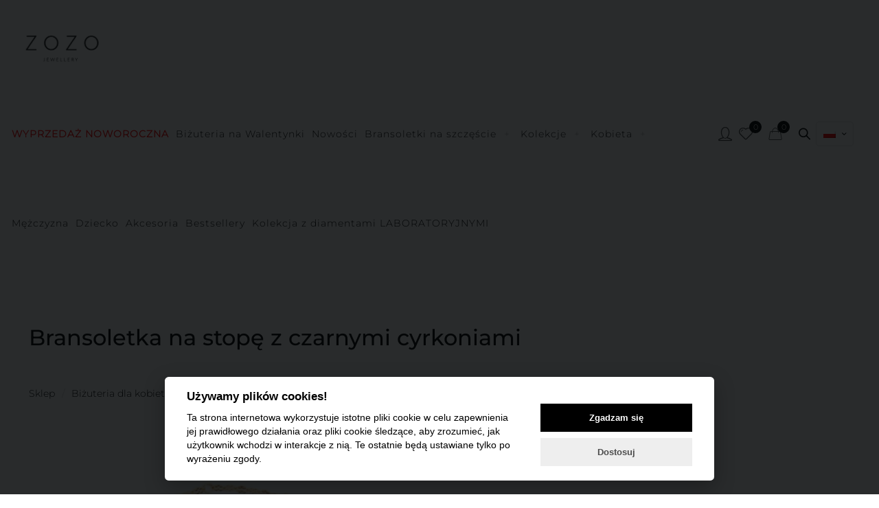

--- FILE ---
content_type: text/html; charset=UTF-8
request_url: https://www.zozodesign.pl/sklep/bransoletka-na-stope-z-czarnymi-cyrkoniami-2/
body_size: 53334
content:
<!DOCTYPE html>
<html lang="pl-PL" class="no-js " >

<head>
    
<meta name="facebook-domain-verification" content="lhbse1xk0hxmzb9jus4vkcfuctmzzu" />
    

<meta charset="UTF-8" />
<style type="text/css" id="wpml-ls-inline-styles-additional-css">.wpml-ls-display{display:inline!important}</style>
<meta name='robots' content='index, follow, max-image-preview:large, max-snippet:-1, max-video-preview:-1' />
	<style>img:is([sizes="auto" i], [sizes^="auto," i]) { contain-intrinsic-size: 3000px 1500px }</style>
	
<!-- Google Tag Manager for WordPress by gtm4wp.com -->
<script data-cfasync="false" data-pagespeed-no-defer>
	var gtm4wp_datalayer_name = "dataLayer";
	var dataLayer = dataLayer || [];
	const gtm4wp_use_sku_instead = false;
	const gtm4wp_currency = 'PLN';
	const gtm4wp_product_per_impression = 10;
	const gtm4wp_clear_ecommerce = true;
	const gtm4wp_datalayer_max_timeout = 2000;
</script>
<!-- End Google Tag Manager for WordPress by gtm4wp.com --><meta name="format-detection" content="telephone=no">
<meta name="viewport" content="width=device-width, initial-scale=1, maximum-scale=1" />
<link rel="shortcut icon" href="https://www.zozodesign.pl/wp-content/uploads/2025/05/cropped-favicon.png" type="image/x-icon" />
<link rel="apple-touch-icon" href="https://www.zozodesign.pl/wp-content/uploads/2025/05/cropped-favicon.png" />
<meta name="theme-color" content="#ffffff" media="(prefers-color-scheme: light)">
<meta name="theme-color" content="#ffffff" media="(prefers-color-scheme: dark)">

	<!-- This site is optimized with the Yoast SEO plugin v25.4 - https://yoast.com/wordpress/plugins/seo/ -->
	<title>Bransoletka na stopę z czarnymi cyrkoniami - ZoZo Design</title>
	<link rel="canonical" href="https://www.zozodesign.pl/sklep/bransoletka-na-stope-z-czarnymi-cyrkoniami-2/" />
	<meta property="og:locale" content="pl_PL" />
	<meta property="og:type" content="article" />
	<meta property="og:title" content="Bransoletka na stopę z czarnymi cyrkoniami - ZoZo Design" />
	<meta property="og:description" content="bransoletka wykonana jest z łańcuszka z wiszącymi czarnymi cyrkoniami bransoletka wykonana jest ze srebra próby 925 pozłocona 2 mikronami 24k złota długość bransoletki to 22 &#8211; […]" />
	<meta property="og:url" content="https://www.zozodesign.pl/sklep/bransoletka-na-stope-z-czarnymi-cyrkoniami-2/" />
	<meta property="og:site_name" content="ZoZo Design" />
	<meta property="article:publisher" content="https://www.facebook.com/zozodesignofficial" />
	<meta property="article:modified_time" content="2025-09-22T14:15:24+00:00" />
	<meta property="og:image" content="https://www.zozodesign.pl/wp-content/uploads/2023/01/bransoletka-z-czarnymi-cyrkoniami.jpg" />
	<meta property="og:image:width" content="1920" />
	<meta property="og:image:height" content="1920" />
	<meta property="og:image:type" content="image/jpeg" />
	<meta name="twitter:card" content="summary_large_image" />
	<script type="application/ld+json" class="yoast-schema-graph">{"@context":"https://schema.org","@graph":[{"@type":"WebPage","@id":"https://www.zozodesign.pl/sklep/bransoletka-na-stope-z-czarnymi-cyrkoniami-2/","url":"https://www.zozodesign.pl/sklep/bransoletka-na-stope-z-czarnymi-cyrkoniami-2/","name":"Bransoletka na stopę z czarnymi cyrkoniami - ZoZo Design","isPartOf":{"@id":"https://www.zozodesign.pl/#website"},"primaryImageOfPage":{"@id":"https://www.zozodesign.pl/sklep/bransoletka-na-stope-z-czarnymi-cyrkoniami-2/#primaryimage"},"image":{"@id":"https://www.zozodesign.pl/sklep/bransoletka-na-stope-z-czarnymi-cyrkoniami-2/#primaryimage"},"thumbnailUrl":"https://www.zozodesign.pl/wp-content/uploads/2023/01/bransoletka-z-czarnymi-cyrkoniami.jpg","datePublished":"2021-07-22T12:48:50+00:00","dateModified":"2025-09-22T14:15:24+00:00","breadcrumb":{"@id":"https://www.zozodesign.pl/sklep/bransoletka-na-stope-z-czarnymi-cyrkoniami-2/#breadcrumb"},"inLanguage":"pl-PL","potentialAction":[{"@type":"ReadAction","target":["https://www.zozodesign.pl/sklep/bransoletka-na-stope-z-czarnymi-cyrkoniami-2/"]}]},{"@type":"ImageObject","inLanguage":"pl-PL","@id":"https://www.zozodesign.pl/sklep/bransoletka-na-stope-z-czarnymi-cyrkoniami-2/#primaryimage","url":"https://www.zozodesign.pl/wp-content/uploads/2023/01/bransoletka-z-czarnymi-cyrkoniami.jpg","contentUrl":"https://www.zozodesign.pl/wp-content/uploads/2023/01/bransoletka-z-czarnymi-cyrkoniami.jpg","width":1920,"height":1920},{"@type":"BreadcrumbList","@id":"https://www.zozodesign.pl/sklep/bransoletka-na-stope-z-czarnymi-cyrkoniami-2/#breadcrumb","itemListElement":[{"@type":"ListItem","position":1,"name":"Strona główna","item":"https://www.zozodesign.pl/"},{"@type":"ListItem","position":2,"name":"Sklep","item":"https://www.zozodesign.pl/sklep/"},{"@type":"ListItem","position":3,"name":"Bransoletka na stopę z czarnymi cyrkoniami"}]},{"@type":"WebSite","@id":"https://www.zozodesign.pl/#website","url":"https://www.zozodesign.pl/","name":"ZoZo Design","description":"","publisher":{"@id":"https://www.zozodesign.pl/#organization"},"potentialAction":[{"@type":"SearchAction","target":{"@type":"EntryPoint","urlTemplate":"https://www.zozodesign.pl/?s={search_term_string}"},"query-input":{"@type":"PropertyValueSpecification","valueRequired":true,"valueName":"search_term_string"}}],"inLanguage":"pl-PL"},{"@type":"Organization","@id":"https://www.zozodesign.pl/#organization","name":"ZoZo Design","url":"https://www.zozodesign.pl/","logo":{"@type":"ImageObject","inLanguage":"pl-PL","@id":"https://www.zozodesign.pl/#/schema/logo/image/","url":"https://www.zozodesign.pl/wp-content/uploads/2021/09/zozodesign-logo.png","contentUrl":"https://www.zozodesign.pl/wp-content/uploads/2021/09/zozodesign-logo.png","width":150,"height":80,"caption":"ZoZo Design"},"image":{"@id":"https://www.zozodesign.pl/#/schema/logo/image/"},"sameAs":["https://www.facebook.com/zozodesignofficial","https://www.instagram.com/zozodesign_official/"]}]}</script>
	<!-- / Yoast SEO plugin. -->


<link rel="alternate" type="application/rss+xml" title="ZoZo Design &raquo; Kanał z wpisami" href="https://www.zozodesign.pl/feed/" />
<link rel="alternate" type="application/rss+xml" title="ZoZo Design &raquo; Kanał z komentarzami" href="https://www.zozodesign.pl/comments/feed/" />

<!-- Google Tag Manager for WordPress by gtm4wp.com -->
<!-- GTM Container placement set to automatic -->
<script data-cfasync="false" data-pagespeed-no-defer type="text/javascript">
	var dataLayer_content = {"pagePostType":"product","pagePostType2":"single-product","pagePostAuthor":"operatech","customerTotalOrders":0,"customerTotalOrderValue":0,"customerFirstName":"","customerLastName":"","customerBillingFirstName":"","customerBillingLastName":"","customerBillingCompany":"","customerBillingAddress1":"","customerBillingAddress2":"","customerBillingCity":"","customerBillingState":"","customerBillingPostcode":"","customerBillingCountry":"","customerBillingEmail":"","customerBillingEmailHash":"","customerBillingPhone":"","customerShippingFirstName":"","customerShippingLastName":"","customerShippingCompany":"","customerShippingAddress1":"","customerShippingAddress2":"","customerShippingCity":"","customerShippingState":"","customerShippingPostcode":"","customerShippingCountry":"","cartContent":{"totals":{"applied_coupons":[],"discount_total":0,"subtotal":0,"total":0},"items":[]},"productRatingCounts":[],"productAverageRating":0,"productReviewCount":0,"productType":"simple","productIsVariable":0};
	dataLayer.push( dataLayer_content );
</script>
<script data-cfasync="false" data-pagespeed-no-defer type="text/javascript">
(function(w,d,s,l,i){w[l]=w[l]||[];w[l].push({'gtm.start':
new Date().getTime(),event:'gtm.js'});var f=d.getElementsByTagName(s)[0],
j=d.createElement(s),dl=l!='dataLayer'?'&l='+l:'';j.async=true;j.src=
'//www.googletagmanager.com/gtm.js?id='+i+dl;f.parentNode.insertBefore(j,f);
})(window,document,'script','dataLayer','GTM-NH9GRJL9');
</script>
<!-- End Google Tag Manager for WordPress by gtm4wp.com --><link rel='stylesheet' id='wp-components-css' href='https://www.zozodesign.pl/wp-includes/css/dist/components/style.min.css?ver=6.8.1' type='text/css' media='all' />
<link rel='stylesheet' id='woocommerce-dhl-blocks-integration-frontend-css' href='https://www.zozodesign.pl/wp-content/plugins/woocommerce-dhl/build/point-selection-block-frontend.css?ver=1759314003' type='text/css' media='all' />
<link rel='stylesheet' id='woocommerce-dhl-blocks-integration-editor-css' href='https://www.zozodesign.pl/wp-content/plugins/woocommerce-dhl/build/point-selection-block.css?ver=1759314003' type='text/css' media='all' />
<link rel='stylesheet' id='woocommerce-paczkomaty-inpost-blocks-integration-frontend-css' href='https://www.zozodesign.pl/wp-content/plugins/woocommerce-paczkomaty-inpost/build/style-point-selection-block.css?ver=1750898838' type='text/css' media='all' />
<link rel='stylesheet' id='woocommerce-paczkomaty-inpost-blocks-integration-editor-css' href='https://www.zozodesign.pl/wp-content/plugins/woocommerce-paczkomaty-inpost/build/style-point-selection-block.css?ver=1750898838' type='text/css' media='all' />
<link rel='stylesheet' id='wp-block-library-css' href='https://www.zozodesign.pl/wp-includes/css/dist/block-library/style.min.css?ver=6.8.1' type='text/css' media='all' />
<style id='classic-theme-styles-inline-css' type='text/css'>
/*! This file is auto-generated */
.wp-block-button__link{color:#fff;background-color:#32373c;border-radius:9999px;box-shadow:none;text-decoration:none;padding:calc(.667em + 2px) calc(1.333em + 2px);font-size:1.125em}.wp-block-file__button{background:#32373c;color:#fff;text-decoration:none}
</style>
<style id='global-styles-inline-css' type='text/css'>
:root{--wp--preset--aspect-ratio--square: 1;--wp--preset--aspect-ratio--4-3: 4/3;--wp--preset--aspect-ratio--3-4: 3/4;--wp--preset--aspect-ratio--3-2: 3/2;--wp--preset--aspect-ratio--2-3: 2/3;--wp--preset--aspect-ratio--16-9: 16/9;--wp--preset--aspect-ratio--9-16: 9/16;--wp--preset--color--black: #000000;--wp--preset--color--cyan-bluish-gray: #abb8c3;--wp--preset--color--white: #ffffff;--wp--preset--color--pale-pink: #f78da7;--wp--preset--color--vivid-red: #cf2e2e;--wp--preset--color--luminous-vivid-orange: #ff6900;--wp--preset--color--luminous-vivid-amber: #fcb900;--wp--preset--color--light-green-cyan: #7bdcb5;--wp--preset--color--vivid-green-cyan: #00d084;--wp--preset--color--pale-cyan-blue: #8ed1fc;--wp--preset--color--vivid-cyan-blue: #0693e3;--wp--preset--color--vivid-purple: #9b51e0;--wp--preset--gradient--vivid-cyan-blue-to-vivid-purple: linear-gradient(135deg,rgba(6,147,227,1) 0%,rgb(155,81,224) 100%);--wp--preset--gradient--light-green-cyan-to-vivid-green-cyan: linear-gradient(135deg,rgb(122,220,180) 0%,rgb(0,208,130) 100%);--wp--preset--gradient--luminous-vivid-amber-to-luminous-vivid-orange: linear-gradient(135deg,rgba(252,185,0,1) 0%,rgba(255,105,0,1) 100%);--wp--preset--gradient--luminous-vivid-orange-to-vivid-red: linear-gradient(135deg,rgba(255,105,0,1) 0%,rgb(207,46,46) 100%);--wp--preset--gradient--very-light-gray-to-cyan-bluish-gray: linear-gradient(135deg,rgb(238,238,238) 0%,rgb(169,184,195) 100%);--wp--preset--gradient--cool-to-warm-spectrum: linear-gradient(135deg,rgb(74,234,220) 0%,rgb(151,120,209) 20%,rgb(207,42,186) 40%,rgb(238,44,130) 60%,rgb(251,105,98) 80%,rgb(254,248,76) 100%);--wp--preset--gradient--blush-light-purple: linear-gradient(135deg,rgb(255,206,236) 0%,rgb(152,150,240) 100%);--wp--preset--gradient--blush-bordeaux: linear-gradient(135deg,rgb(254,205,165) 0%,rgb(254,45,45) 50%,rgb(107,0,62) 100%);--wp--preset--gradient--luminous-dusk: linear-gradient(135deg,rgb(255,203,112) 0%,rgb(199,81,192) 50%,rgb(65,88,208) 100%);--wp--preset--gradient--pale-ocean: linear-gradient(135deg,rgb(255,245,203) 0%,rgb(182,227,212) 50%,rgb(51,167,181) 100%);--wp--preset--gradient--electric-grass: linear-gradient(135deg,rgb(202,248,128) 0%,rgb(113,206,126) 100%);--wp--preset--gradient--midnight: linear-gradient(135deg,rgb(2,3,129) 0%,rgb(40,116,252) 100%);--wp--preset--font-size--small: 13px;--wp--preset--font-size--medium: 20px;--wp--preset--font-size--large: 36px;--wp--preset--font-size--x-large: 42px;--wp--preset--spacing--20: 0.44rem;--wp--preset--spacing--30: 0.67rem;--wp--preset--spacing--40: 1rem;--wp--preset--spacing--50: 1.5rem;--wp--preset--spacing--60: 2.25rem;--wp--preset--spacing--70: 3.38rem;--wp--preset--spacing--80: 5.06rem;--wp--preset--shadow--natural: 6px 6px 9px rgba(0, 0, 0, 0.2);--wp--preset--shadow--deep: 12px 12px 50px rgba(0, 0, 0, 0.4);--wp--preset--shadow--sharp: 6px 6px 0px rgba(0, 0, 0, 0.2);--wp--preset--shadow--outlined: 6px 6px 0px -3px rgba(255, 255, 255, 1), 6px 6px rgba(0, 0, 0, 1);--wp--preset--shadow--crisp: 6px 6px 0px rgba(0, 0, 0, 1);}:where(.is-layout-flex){gap: 0.5em;}:where(.is-layout-grid){gap: 0.5em;}body .is-layout-flex{display: flex;}.is-layout-flex{flex-wrap: wrap;align-items: center;}.is-layout-flex > :is(*, div){margin: 0;}body .is-layout-grid{display: grid;}.is-layout-grid > :is(*, div){margin: 0;}:where(.wp-block-columns.is-layout-flex){gap: 2em;}:where(.wp-block-columns.is-layout-grid){gap: 2em;}:where(.wp-block-post-template.is-layout-flex){gap: 1.25em;}:where(.wp-block-post-template.is-layout-grid){gap: 1.25em;}.has-black-color{color: var(--wp--preset--color--black) !important;}.has-cyan-bluish-gray-color{color: var(--wp--preset--color--cyan-bluish-gray) !important;}.has-white-color{color: var(--wp--preset--color--white) !important;}.has-pale-pink-color{color: var(--wp--preset--color--pale-pink) !important;}.has-vivid-red-color{color: var(--wp--preset--color--vivid-red) !important;}.has-luminous-vivid-orange-color{color: var(--wp--preset--color--luminous-vivid-orange) !important;}.has-luminous-vivid-amber-color{color: var(--wp--preset--color--luminous-vivid-amber) !important;}.has-light-green-cyan-color{color: var(--wp--preset--color--light-green-cyan) !important;}.has-vivid-green-cyan-color{color: var(--wp--preset--color--vivid-green-cyan) !important;}.has-pale-cyan-blue-color{color: var(--wp--preset--color--pale-cyan-blue) !important;}.has-vivid-cyan-blue-color{color: var(--wp--preset--color--vivid-cyan-blue) !important;}.has-vivid-purple-color{color: var(--wp--preset--color--vivid-purple) !important;}.has-black-background-color{background-color: var(--wp--preset--color--black) !important;}.has-cyan-bluish-gray-background-color{background-color: var(--wp--preset--color--cyan-bluish-gray) !important;}.has-white-background-color{background-color: var(--wp--preset--color--white) !important;}.has-pale-pink-background-color{background-color: var(--wp--preset--color--pale-pink) !important;}.has-vivid-red-background-color{background-color: var(--wp--preset--color--vivid-red) !important;}.has-luminous-vivid-orange-background-color{background-color: var(--wp--preset--color--luminous-vivid-orange) !important;}.has-luminous-vivid-amber-background-color{background-color: var(--wp--preset--color--luminous-vivid-amber) !important;}.has-light-green-cyan-background-color{background-color: var(--wp--preset--color--light-green-cyan) !important;}.has-vivid-green-cyan-background-color{background-color: var(--wp--preset--color--vivid-green-cyan) !important;}.has-pale-cyan-blue-background-color{background-color: var(--wp--preset--color--pale-cyan-blue) !important;}.has-vivid-cyan-blue-background-color{background-color: var(--wp--preset--color--vivid-cyan-blue) !important;}.has-vivid-purple-background-color{background-color: var(--wp--preset--color--vivid-purple) !important;}.has-black-border-color{border-color: var(--wp--preset--color--black) !important;}.has-cyan-bluish-gray-border-color{border-color: var(--wp--preset--color--cyan-bluish-gray) !important;}.has-white-border-color{border-color: var(--wp--preset--color--white) !important;}.has-pale-pink-border-color{border-color: var(--wp--preset--color--pale-pink) !important;}.has-vivid-red-border-color{border-color: var(--wp--preset--color--vivid-red) !important;}.has-luminous-vivid-orange-border-color{border-color: var(--wp--preset--color--luminous-vivid-orange) !important;}.has-luminous-vivid-amber-border-color{border-color: var(--wp--preset--color--luminous-vivid-amber) !important;}.has-light-green-cyan-border-color{border-color: var(--wp--preset--color--light-green-cyan) !important;}.has-vivid-green-cyan-border-color{border-color: var(--wp--preset--color--vivid-green-cyan) !important;}.has-pale-cyan-blue-border-color{border-color: var(--wp--preset--color--pale-cyan-blue) !important;}.has-vivid-cyan-blue-border-color{border-color: var(--wp--preset--color--vivid-cyan-blue) !important;}.has-vivid-purple-border-color{border-color: var(--wp--preset--color--vivid-purple) !important;}.has-vivid-cyan-blue-to-vivid-purple-gradient-background{background: var(--wp--preset--gradient--vivid-cyan-blue-to-vivid-purple) !important;}.has-light-green-cyan-to-vivid-green-cyan-gradient-background{background: var(--wp--preset--gradient--light-green-cyan-to-vivid-green-cyan) !important;}.has-luminous-vivid-amber-to-luminous-vivid-orange-gradient-background{background: var(--wp--preset--gradient--luminous-vivid-amber-to-luminous-vivid-orange) !important;}.has-luminous-vivid-orange-to-vivid-red-gradient-background{background: var(--wp--preset--gradient--luminous-vivid-orange-to-vivid-red) !important;}.has-very-light-gray-to-cyan-bluish-gray-gradient-background{background: var(--wp--preset--gradient--very-light-gray-to-cyan-bluish-gray) !important;}.has-cool-to-warm-spectrum-gradient-background{background: var(--wp--preset--gradient--cool-to-warm-spectrum) !important;}.has-blush-light-purple-gradient-background{background: var(--wp--preset--gradient--blush-light-purple) !important;}.has-blush-bordeaux-gradient-background{background: var(--wp--preset--gradient--blush-bordeaux) !important;}.has-luminous-dusk-gradient-background{background: var(--wp--preset--gradient--luminous-dusk) !important;}.has-pale-ocean-gradient-background{background: var(--wp--preset--gradient--pale-ocean) !important;}.has-electric-grass-gradient-background{background: var(--wp--preset--gradient--electric-grass) !important;}.has-midnight-gradient-background{background: var(--wp--preset--gradient--midnight) !important;}.has-small-font-size{font-size: var(--wp--preset--font-size--small) !important;}.has-medium-font-size{font-size: var(--wp--preset--font-size--medium) !important;}.has-large-font-size{font-size: var(--wp--preset--font-size--large) !important;}.has-x-large-font-size{font-size: var(--wp--preset--font-size--x-large) !important;}
:where(.wp-block-post-template.is-layout-flex){gap: 1.25em;}:where(.wp-block-post-template.is-layout-grid){gap: 1.25em;}
:where(.wp-block-columns.is-layout-flex){gap: 2em;}:where(.wp-block-columns.is-layout-grid){gap: 2em;}
:root :where(.wp-block-pullquote){font-size: 1.5em;line-height: 1.6;}
</style>
<link rel='stylesheet' id='contact-form-7-css' href='https://www.zozodesign.pl/wp-content/plugins/contact-form-7/includes/css/styles.css?ver=6.1' type='text/css' media='all' />
<link rel='stylesheet' id='follow-up-emails-css' href='https://www.zozodesign.pl/wp-content/plugins/woocommerce-follow-up-emails/templates/followups.css?ver=4.9.34' type='text/css' media='all' />
<link rel='stylesheet' id='wcml-dropdown-click-0-css' href='//www.zozodesign.pl/wp-content/plugins/woocommerce-multilingual/templates/currency-switchers/legacy-dropdown-click/style.css?ver=5.5.0' type='text/css' media='all' />
<link rel='stylesheet' id='wcml-dropdown-0-css' href='//www.zozodesign.pl/wp-content/plugins/woocommerce-multilingual/templates/currency-switchers/legacy-dropdown/style.css?ver=5.5.0' type='text/css' media='all' />
<link rel='stylesheet' id='photoswipe-css' href='https://www.zozodesign.pl/wp-content/plugins/woocommerce/assets/css/photoswipe/photoswipe.min.css?ver=9.9.5' type='text/css' media='all' />
<link rel='stylesheet' id='photoswipe-default-skin-css' href='https://www.zozodesign.pl/wp-content/plugins/woocommerce/assets/css/photoswipe/default-skin/default-skin.min.css?ver=9.9.5' type='text/css' media='all' />
<link rel='stylesheet' id='woocommerce-layout-css' href='https://www.zozodesign.pl/wp-content/plugins/woocommerce/assets/css/woocommerce-layout.css?ver=9.9.5' type='text/css' media='all' />
<link rel='stylesheet' id='woocommerce-smallscreen-css' href='https://www.zozodesign.pl/wp-content/plugins/woocommerce/assets/css/woocommerce-smallscreen.css?ver=9.9.5' type='text/css' media='only screen and (max-width: 768px)' />
<link rel='stylesheet' id='woocommerce-general-css' href='https://www.zozodesign.pl/wp-content/plugins/woocommerce/assets/css/woocommerce.css?ver=9.9.5' type='text/css' media='all' />
<style id='woocommerce-inline-inline-css' type='text/css'>
.woocommerce form .form-row .required { visibility: visible; }
</style>
<link rel='stylesheet' id='sm-style-css' href='https://www.zozodesign.pl/wp-content/plugins/wp-show-more/wpsm-style.css?ver=6.8.1' type='text/css' media='all' />
<link rel='stylesheet' id='woo_conditional_payments_css-css' href='https://www.zozodesign.pl/wp-content/plugins/conditional-payments-for-woocommerce/frontend/css/woo-conditional-payments.css?ver=3.3.2' type='text/css' media='all' />
<link rel='stylesheet' id='p24-styles-css' href='https://www.zozodesign.pl/wp-content/plugins/woo-przelewy24/assets/css/styles.css?ver=1.0.12' type='text/css' media='all' />
<link rel='stylesheet' id='yith_wcbm_badge_style-css' href='https://www.zozodesign.pl/wp-content/plugins/yith-woocommerce-badges-management/assets/css/frontend.css?ver=3.16.0' type='text/css' media='all' />
<style id='yith_wcbm_badge_style-inline-css' type='text/css'>
.yith-wcbm-badge.yith-wcbm-badge-text.yith-wcbm-badge-354937 {
				top: 0; left: 0; 
				
				-ms-transform: ; 
				-webkit-transform: ; 
				transform: ;
				padding: 0px 0px 0px 0px;
				background-color:#ac7824; border-radius: 0px 0px 0px 0px; width:150px; height:30px;
			}.yith-wcbm-badge.yith-wcbm-badge-text.yith-wcbm-badge-220593 {
				top: 0; left: 0; 
				
				-ms-transform: ; 
				-webkit-transform: ; 
				transform: ;
				padding: px 0px 0px 0px;
				background-color:#000000; border-radius: 0px 0px 0px 0px; width:90px; height:25px;
			}
</style>
<link rel='stylesheet' id='yith-gfont-open-sans-css' href='https://www.zozodesign.pl/wp-content/plugins/yith-woocommerce-badges-management/assets/fonts/open-sans/style.css?ver=3.16.0' type='text/css' media='all' />
<link rel='stylesheet' id='brands-styles-css' href='https://www.zozodesign.pl/wp-content/plugins/woocommerce/assets/css/brands.css?ver=9.9.5' type='text/css' media='all' />
<link rel='stylesheet' id='dgwt-wcas-style-css' href='https://www.zozodesign.pl/wp-content/plugins/ajax-search-for-woocommerce-premium/assets/css/style.min.css?ver=1.31.0' type='text/css' media='all' />
<link rel='stylesheet' id='paypo-css' href='https://www.zozodesign.pl/wp-content/plugins/woocommerce-gateway-paypo/assets/css/paypo.css?ver=2.6.0' type='text/css' media='all' />
<link rel='stylesheet' id='mfn-be-css' href='https://www.zozodesign.pl/wp-content/themes/betheme/css/be.css?ver=28.1.8' type='text/css' media='all' />
<link rel='stylesheet' id='mfn-font-awesome-css' href='https://www.zozodesign.pl/wp-content/themes/betheme/fonts/fontawesome/fontawesome.css?ver=28.1.8' type='text/css' media='all' />
<link rel='stylesheet' id='mfn-responsive-css' href='https://www.zozodesign.pl/wp-content/themes/betheme/css/responsive.css?ver=28.1.8' type='text/css' media='all' />
<link rel='stylesheet' id='mfn-woo-css' href='https://www.zozodesign.pl/wp-content/themes/betheme/css/woocommerce.css?ver=28.1.8' type='text/css' media='all' />
<link rel='stylesheet' id='flexible-shipping-free-shipping-css' href='https://www.zozodesign.pl/wp-content/plugins/flexible-shipping/assets/dist/css/free-shipping.css?ver=6.2.1.2' type='text/css' media='all' />
<link rel='stylesheet' id='newsletter-css' href='https://www.zozodesign.pl/wp-content/plugins/newsletter/style.css?ver=8.9.1' type='text/css' media='all' />
<style id='newsletter-inline-css' type='text/css'>
form { font: caption; }
.tnp-subscription label { font-weight: 300; letter-spacing: 1px; }
.tnp-subscription input[type=email] { border: 1px solid black; }
.tnp-subscription input[type=text] { border: 1px solid black; }
</style>
<link rel='stylesheet' id='woo_discount_pro_style-css' href='https://www.zozodesign.pl/wp-content/plugins/woo-discount-rules-pro/Assets/Css/awdr_style.css?ver=2.6.10' type='text/css' media='all' />
<style id='mfn-dynamic-inline-css' type='text/css'>
@font-face{font-family:"Montserrat Regular";src:url("https://www.zozodesign.pl/wp-content/uploads/2025/04/montserrat-v29-latin_latin-ext-regular.woff2") format("woff");font-weight:normal;font-style:normal;font-display:swap}@font-face{font-family:"Montserrat ExtraLight";src:url("https://www.zozodesign.pl/wp-content/uploads/2025/04/montserrat-v29-latin_latin-ext-200.woff2") format("woff");font-weight:normal;font-style:normal;font-display:swap}@font-face{font-family:"Montserrat Medium";src:url("https://www.zozodesign.pl/wp-content/uploads/2025/04/montserrat-v29-latin_latin-ext-500.woff2") format("woff");font-weight:normal;font-style:normal;font-display:swap}@font-face{font-family:"Montserrat Light";src:url("https://www.zozodesign.pl/wp-content/uploads/2025/04/montserrat-v29-latin_latin-ext-300.woff2") format("woff");font-weight:normal;font-style:normal;font-display:swap}
html{background-color:#ffffff}#Wrapper,#Content,.mfn-popup .mfn-popup-content,.mfn-off-canvas-sidebar .mfn-off-canvas-content-wrapper,.mfn-cart-holder,.mfn-header-login,#Top_bar .search_wrapper,#Top_bar .top_bar_right .mfn-live-search-box,.column_livesearch .mfn-live-search-wrapper,.column_livesearch .mfn-live-search-box{background-color:#ffffff}.layout-boxed.mfn-bebuilder-header.mfn-ui #Wrapper .mfn-only-sample-content{background-color:#ffffff}body:not(.template-slider) #Header{min-height:150px}body.header-below:not(.template-slider) #Header{padding-top:150px}#Footer .widgets_wrapper{padding:0 10%}.has-search-overlay.search-overlay-opened #search-overlay{background-color:rgba(0,0,0,0.6)}.elementor-page.elementor-default #Content .the_content .section_wrapper{max-width:100%}.elementor-page.elementor-default #Content .section.the_content{width:100%}.elementor-page.elementor-default #Content .section_wrapper .the_content_wrapper{margin-left:0;margin-right:0;width:100%}body,span.date_label,.timeline_items li h3 span,input[type="date"],input[type="text"],input[type="password"],input[type="tel"],input[type="email"],input[type="url"],textarea,select,.offer_li .title h3,.mfn-menu-item-megamenu{font-family:"Montserrat Light",-apple-system,BlinkMacSystemFont,"Segoe UI",Roboto,Oxygen-Sans,Ubuntu,Cantarell,"Helvetica Neue",sans-serif}.lead,.big{font-family:"Montserrat Light",-apple-system,BlinkMacSystemFont,"Segoe UI",Roboto,Oxygen-Sans,Ubuntu,Cantarell,"Helvetica Neue",sans-serif}#menu > ul > li > a,#overlay-menu ul li a{font-family:"Montserrat Light",-apple-system,BlinkMacSystemFont,"Segoe UI",Roboto,Oxygen-Sans,Ubuntu,Cantarell,"Helvetica Neue",sans-serif}#Subheader .title{font-family:"Montserrat Regular",-apple-system,BlinkMacSystemFont,"Segoe UI",Roboto,Oxygen-Sans,Ubuntu,Cantarell,"Helvetica Neue",sans-serif}h1,h2,h3,h4,.text-logo #logo{font-family:"Montserrat Medium",-apple-system,BlinkMacSystemFont,"Segoe UI",Roboto,Oxygen-Sans,Ubuntu,Cantarell,"Helvetica Neue",sans-serif}h5,h6{font-family:"Montserrat Light",-apple-system,BlinkMacSystemFont,"Segoe UI",Roboto,Oxygen-Sans,Ubuntu,Cantarell,"Helvetica Neue",sans-serif}blockquote{font-family:"Montserrat ExtraLight",-apple-system,BlinkMacSystemFont,"Segoe UI",Roboto,Oxygen-Sans,Ubuntu,Cantarell,"Helvetica Neue",sans-serif}.chart_box .chart .num,.counter .desc_wrapper .number-wrapper,.how_it_works .image .number,.pricing-box .plan-header .price,.quick_fact .number-wrapper,.woocommerce .product div.entry-summary .price{font-family:"Montserrat Light",-apple-system,BlinkMacSystemFont,"Segoe UI",Roboto,Oxygen-Sans,Ubuntu,Cantarell,"Helvetica Neue",sans-serif}body,.mfn-menu-item-megamenu{font-size:14px;line-height:20px;font-weight:400;letter-spacing:0px}.lead,.big{font-size:18px;line-height:30px;font-weight:400;letter-spacing:0px}#menu > ul > li > a,#overlay-menu ul li a{font-size:14px;font-weight:400;letter-spacing:1px}#overlay-menu ul li a{line-height:21px}#Subheader .title{font-size:30px;line-height:30px;font-weight:300;letter-spacing:3px}h1,.text-logo #logo{font-size:32px;line-height:42px;font-weight:500;letter-spacing:0px}h2{font-size:30px;line-height:30px;font-weight:300;letter-spacing:2px}h3,.woocommerce ul.products li.product h3,.woocommerce #customer_login h2{font-size:25px;line-height:27px;font-weight:300;letter-spacing:0px}h4,.woocommerce .woocommerce-order-details__title,.woocommerce .wc-bacs-bank-details-heading,.woocommerce .woocommerce-customer-details h2{font-size:16px;line-height:20px;font-weight:400;letter-spacing:0px}h5{font-size:14px;line-height:18px;font-weight:400;letter-spacing:0px}h6{font-size:13px;line-height:16px;font-weight:400;letter-spacing:1px}#Intro .intro-title{font-size:70px;line-height:70px;font-weight:400;letter-spacing:0px}@media only screen and (min-width:768px) and (max-width:959px){body,.mfn-menu-item-megamenu{font-size:13px;line-height:19px;font-weight:400;letter-spacing:0px}.lead,.big{font-size:15px;line-height:26px;font-weight:400;letter-spacing:0px}#menu > ul > li > a,#overlay-menu ul li a{font-size:13px;font-weight:400;letter-spacing:1px}#overlay-menu ul li a{line-height:19.5px}#Subheader .title{font-size:26px;line-height:26px;font-weight:300;letter-spacing:3px}h1,.text-logo #logo{font-size:27px;line-height:36px;font-weight:500;letter-spacing:0px}h2{font-size:26px;line-height:26px;font-weight:300;letter-spacing:2px}h3,.woocommerce ul.products li.product h3,.woocommerce #customer_login h2{font-size:21px;line-height:23px;font-weight:300;letter-spacing:0px}h4,.woocommerce .woocommerce-order-details__title,.woocommerce .wc-bacs-bank-details-heading,.woocommerce .woocommerce-customer-details h2{font-size:14px;line-height:19px;font-weight:400;letter-spacing:0px}h5{font-size:13px;line-height:19px;font-weight:400;letter-spacing:0px}h6{font-size:13px;line-height:19px;font-weight:400;letter-spacing:1px}#Intro .intro-title{font-size:60px;line-height:60px;font-weight:400;letter-spacing:0px}blockquote{font-size:15px}.chart_box .chart .num{font-size:45px;line-height:45px}.counter .desc_wrapper .number-wrapper{font-size:45px;line-height:45px}.counter .desc_wrapper .title{font-size:14px;line-height:18px}.faq .question .title{font-size:14px}.fancy_heading .title{font-size:38px;line-height:38px}.offer .offer_li .desc_wrapper .title h3{font-size:32px;line-height:32px}.offer_thumb_ul li.offer_thumb_li .desc_wrapper .title h3{font-size:32px;line-height:32px}.pricing-box .plan-header h2{font-size:27px;line-height:27px}.pricing-box .plan-header .price > span{font-size:40px;line-height:40px}.pricing-box .plan-header .price sup.currency{font-size:18px;line-height:18px}.pricing-box .plan-header .price sup.period{font-size:14px;line-height:14px}.quick_fact .number-wrapper{font-size:80px;line-height:80px}.trailer_box .desc h2{font-size:27px;line-height:27px}.widget > h3{font-size:17px;line-height:20px}}@media only screen and (min-width:480px) and (max-width:767px){body,.mfn-menu-item-megamenu{font-size:13px;line-height:19px;font-weight:400;letter-spacing:0px}.lead,.big{font-size:14px;line-height:23px;font-weight:400;letter-spacing:0px}#menu > ul > li > a,#overlay-menu ul li a{font-size:13px;font-weight:400;letter-spacing:1px}#overlay-menu ul li a{line-height:19.5px}#Subheader .title{font-size:23px;line-height:23px;font-weight:300;letter-spacing:2px}h1,.text-logo #logo{font-size:24px;line-height:32px;font-weight:500;letter-spacing:0px}h2{font-size:23px;line-height:23px;font-weight:300;letter-spacing:2px}h3,.woocommerce ul.products li.product h3,.woocommerce #customer_login h2{font-size:19px;line-height:20px;font-weight:300;letter-spacing:0px}h4,.woocommerce .woocommerce-order-details__title,.woocommerce .wc-bacs-bank-details-heading,.woocommerce .woocommerce-customer-details h2{font-size:13px;line-height:19px;font-weight:400;letter-spacing:0px}h5{font-size:13px;line-height:19px;font-weight:400;letter-spacing:0px}h6{font-size:13px;line-height:19px;font-weight:400;letter-spacing:1px}#Intro .intro-title{font-size:53px;line-height:53px;font-weight:400;letter-spacing:0px}blockquote{font-size:14px}.chart_box .chart .num{font-size:40px;line-height:40px}.counter .desc_wrapper .number-wrapper{font-size:40px;line-height:40px}.counter .desc_wrapper .title{font-size:13px;line-height:16px}.faq .question .title{font-size:13px}.fancy_heading .title{font-size:34px;line-height:34px}.offer .offer_li .desc_wrapper .title h3{font-size:28px;line-height:28px}.offer_thumb_ul li.offer_thumb_li .desc_wrapper .title h3{font-size:28px;line-height:28px}.pricing-box .plan-header h2{font-size:24px;line-height:24px}.pricing-box .plan-header .price > span{font-size:34px;line-height:34px}.pricing-box .plan-header .price sup.currency{font-size:16px;line-height:16px}.pricing-box .plan-header .price sup.period{font-size:13px;line-height:13px}.quick_fact .number-wrapper{font-size:70px;line-height:70px}.trailer_box .desc h2{font-size:24px;line-height:24px}.widget > h3{font-size:16px;line-height:19px}}@media only screen and (max-width:479px){body,.mfn-menu-item-megamenu{font-size:13px;line-height:19px;font-weight:400;letter-spacing:0px}.lead,.big{font-size:13px;line-height:19px;font-weight:400;letter-spacing:0px}#menu > ul > li > a,#overlay-menu ul li a{font-size:13px;font-weight:400;letter-spacing:1px}#overlay-menu ul li a{line-height:19.5px}#Subheader .title{font-size:18px;line-height:19px;font-weight:300;letter-spacing:2px}h1,.text-logo #logo{font-size:19px;line-height:25px;font-weight:500;letter-spacing:0px}h2{font-size:18px;line-height:19px;font-weight:300;letter-spacing:1px}h3,.woocommerce ul.products li.product h3,.woocommerce #customer_login h2{font-size:15px;line-height:19px;font-weight:300;letter-spacing:0px}h4,.woocommerce .woocommerce-order-details__title,.woocommerce .wc-bacs-bank-details-heading,.woocommerce .woocommerce-customer-details h2{font-size:13px;line-height:19px;font-weight:400;letter-spacing:0px}h5{font-size:13px;line-height:19px;font-weight:400;letter-spacing:0px}h6{font-size:13px;line-height:19px;font-weight:400;letter-spacing:1px}#Intro .intro-title{font-size:42px;line-height:42px;font-weight:400;letter-spacing:0px}blockquote{font-size:13px}.chart_box .chart .num{font-size:35px;line-height:35px}.counter .desc_wrapper .number-wrapper{font-size:35px;line-height:35px}.counter .desc_wrapper .title{font-size:13px;line-height:26px}.faq .question .title{font-size:13px}.fancy_heading .title{font-size:30px;line-height:30px}.offer .offer_li .desc_wrapper .title h3{font-size:26px;line-height:26px}.offer_thumb_ul li.offer_thumb_li .desc_wrapper .title h3{font-size:26px;line-height:26px}.pricing-box .plan-header h2{font-size:21px;line-height:21px}.pricing-box .plan-header .price > span{font-size:32px;line-height:32px}.pricing-box .plan-header .price sup.currency{font-size:14px;line-height:14px}.pricing-box .plan-header .price sup.period{font-size:13px;line-height:13px}.quick_fact .number-wrapper{font-size:60px;line-height:60px}.trailer_box .desc h2{font-size:21px;line-height:21px}.widget > h3{font-size:15px;line-height:18px}}.with_aside .sidebar.columns{width:23%}.with_aside .sections_group{width:77%}.aside_both .sidebar.columns{width:18%}.aside_both .sidebar.sidebar-1{margin-left:-82%}.aside_both .sections_group{width:64%;margin-left:18%}@media only screen and (min-width:1240px){#Wrapper,.with_aside .content_wrapper{max-width:1240px}body.layout-boxed.mfn-header-scrolled .mfn-header-tmpl.mfn-sticky-layout-width{max-width:1240px;left:0;right:0;margin-left:auto;margin-right:auto}body.layout-boxed:not(.mfn-header-scrolled) .mfn-header-tmpl.mfn-header-layout-width,body.layout-boxed .mfn-header-tmpl.mfn-header-layout-width:not(.mfn-hasSticky){max-width:1240px;left:0;right:0;margin-left:auto;margin-right:auto}body.layout-boxed.mfn-bebuilder-header.mfn-ui .mfn-only-sample-content{max-width:1240px;margin-left:auto;margin-right:auto}.section_wrapper,.container{max-width:1220px}.layout-boxed.header-boxed #Top_bar.is-sticky{max-width:1240px}}@media only screen and (max-width:767px){#Wrapper{max-width:calc(100% - 67px)}.content_wrapper .section_wrapper,.container,.four.columns .widget-area{max-width:770px !important;padding-left:33px;padding-right:33px}}body{--mfn-button-font-family:inherit;--mfn-button-font-size:14px;--mfn-button-font-weight:400;--mfn-button-font-style:inherit;--mfn-button-letter-spacing:0px;--mfn-button-padding:16px 20px 16px 20px;--mfn-button-border-width:0;--mfn-button-border-radius:;--mfn-button-gap:10px;--mfn-button-transition:0.2s;--mfn-button-color:#000000;--mfn-button-color-hover:#000000;--mfn-button-bg:#ffffff;--mfn-button-bg-hover:#f2f2f2;--mfn-button-border-color:transparent;--mfn-button-border-color-hover:transparent;--mfn-button-icon-color:#000000;--mfn-button-icon-color-hover:#000000;--mfn-button-box-shadow:unset;--mfn-button-theme-color:#e2e2e2;--mfn-button-theme-color-hover:#e2e2e2;--mfn-button-theme-bg:#000000;--mfn-button-theme-bg-hover:#000000;--mfn-button-theme-border-color:transparent;--mfn-button-theme-border-color-hover:transparent;--mfn-button-theme-icon-color:#e2e2e2;--mfn-button-theme-icon-color-hover:#e2e2e2;--mfn-button-theme-box-shadow:unset;--mfn-button-shop-color:#e2e2e2;--mfn-button-shop-color-hover:#e2e2e2;--mfn-button-shop-bg:#000000;--mfn-button-shop-bg-hover:#000000;--mfn-button-shop-border-color:transparent;--mfn-button-shop-border-color-hover:transparent;--mfn-button-shop-icon-color:#626262;--mfn-button-shop-icon-color-hover:#626262;--mfn-button-shop-box-shadow:unset;--mfn-button-action-color:#000000;--mfn-button-action-color-hover:#000000;--mfn-button-action-bg:#e2e2e2;--mfn-button-action-bg-hover:#d5d5d5;--mfn-button-action-border-color:transparent;--mfn-button-action-border-color-hover:transparent;--mfn-button-action-icon-color:#000000;--mfn-button-action-icon-color-hover:#000000;--mfn-button-action-box-shadow:unset}@media only screen and (max-width:959px){body{}}@media only screen and (max-width:768px){body{}}.mfn-cookies,.mfn-cookies-reopen{--mfn-gdpr2-container-text-color:#626262;--mfn-gdpr2-container-strong-color:#07070a;--mfn-gdpr2-container-bg:#ffffff;--mfn-gdpr2-container-overlay:rgba(25,37,48,0.6);--mfn-gdpr2-details-box-bg:#fbfbfb;--mfn-gdpr2-details-switch-bg:#00032a;--mfn-gdpr2-details-switch-bg-active:#5acb65;--mfn-gdpr2-tabs-text-color:#07070a;--mfn-gdpr2-tabs-text-color-active:#0089f7;--mfn-gdpr2-tabs-border:rgba(8,8,14,0.1);--mfn-gdpr2-buttons-box-bg:#fbfbfb;--mfn-gdpr2-reopen-background:#ffffff;--mfn-gdpr2-reopen-color:#222222;--mfn-gdpr2-reopen-box-shadow:0 15px 30px 0 rgba(1,7,39,.13)}#Top_bar #logo,.header-fixed #Top_bar #logo,.header-plain #Top_bar #logo,.header-transparent #Top_bar #logo{height:100px;line-height:100px;padding:15px 0}.logo-overflow #Top_bar:not(.is-sticky) .logo{height:130px}#Top_bar .menu > li > a{padding:35px 0}.menu-highlight:not(.header-creative) #Top_bar .menu > li > a{margin:40px 0}.header-plain:not(.menu-highlight) #Top_bar .menu > li > a span:not(.description){line-height:130px}.header-fixed #Top_bar .menu > li > a{padding:50px 0}@media only screen and (max-width:767px){.mobile-header-mini #Top_bar #logo{height:50px!important;line-height:50px!important;margin:5px 0}}#Top_bar #logo img.svg{width:100px}.image_frame,.wp-caption{border-width:0px}.alert{border-radius:0px}#Top_bar .top_bar_right .top-bar-right-input input{width:200px}.mfn-live-search-box .mfn-live-search-list{max-height:300px}input[type="date"],input[type="email"],input[type="number"],input[type="password"],input[type="search"],input[type="tel"],input[type="text"],input[type="url"],select,textarea,.woocommerce .quantity input.qty{border-width:1;box-shadow:unset;resize:none}.select2-container--default .select2-selection--single,.select2-dropdown,.select2-container--default.select2-container--open .select2-selection--single{border-width:1}input[type="date"],input[type="email"],input[type="number"],input[type="password"],input[type="search"],input[type="tel"],input[type="text"],input[type="url"],select,textarea,.woocommerce .quantity input.qty{border-radius:0px}.select2-container--default .select2-selection--single,.select2-dropdown,.select2-container--default.select2-container--open .select2-selection--single{border-radius:0px}#Side_slide{right:-480px;width:480px}#Side_slide.left{left:-480px}.blog-teaser li .desc-wrapper .desc{background-position-y:-1px}.mfn-free-delivery-info{--mfn-free-delivery-bar:#000000;--mfn-free-delivery-bg:rgba(0,0,0,0.1);--mfn-free-delivery-achieved:#000000}#back_to_top i{color:#000000}@media only screen and ( max-width:767px ){}@media only screen and (min-width:1240px){body:not(.header-simple) #Top_bar #menu{display:block!important}.tr-menu #Top_bar #menu{background:none!important}#Top_bar .menu > li > ul.mfn-megamenu > li{float:left}#Top_bar .menu > li > ul.mfn-megamenu > li.mfn-megamenu-cols-1{width:100%}#Top_bar .menu > li > ul.mfn-megamenu > li.mfn-megamenu-cols-2{width:50%}#Top_bar .menu > li > ul.mfn-megamenu > li.mfn-megamenu-cols-3{width:33.33%}#Top_bar .menu > li > ul.mfn-megamenu > li.mfn-megamenu-cols-4{width:25%}#Top_bar .menu > li > ul.mfn-megamenu > li.mfn-megamenu-cols-5{width:20%}#Top_bar .menu > li > ul.mfn-megamenu > li.mfn-megamenu-cols-6{width:16.66%}#Top_bar .menu > li > ul.mfn-megamenu > li > ul{display:block!important;position:inherit;left:auto;top:auto;border-width:0 1px 0 0}#Top_bar .menu > li > ul.mfn-megamenu > li:last-child > ul{border:0}#Top_bar .menu > li > ul.mfn-megamenu > li > ul li{width:auto}#Top_bar .menu > li > ul.mfn-megamenu a.mfn-megamenu-title{text-transform:uppercase;font-weight:400;background:none}#Top_bar .menu > li > ul.mfn-megamenu a .menu-arrow{display:none}.menuo-right #Top_bar .menu > li > ul.mfn-megamenu{left:0;width:98%!important;margin:0 1%;padding:20px 0}.menuo-right #Top_bar .menu > li > ul.mfn-megamenu-bg{box-sizing:border-box}#Top_bar .menu > li > ul.mfn-megamenu-bg{padding:20px 166px 20px 20px;background-repeat:no-repeat;background-position:right bottom}.rtl #Top_bar .menu > li > ul.mfn-megamenu-bg{padding-left:166px;padding-right:20px;background-position:left bottom}#Top_bar .menu > li > ul.mfn-megamenu-bg > li{background:none}#Top_bar .menu > li > ul.mfn-megamenu-bg > li a{border:none}#Top_bar .menu > li > ul.mfn-megamenu-bg > li > ul{background:none!important;-webkit-box-shadow:0 0 0 0;-moz-box-shadow:0 0 0 0;box-shadow:0 0 0 0}.mm-vertical #Top_bar .container{position:relative}.mm-vertical #Top_bar .top_bar_left{position:static}.mm-vertical #Top_bar .menu > li ul{box-shadow:0 0 0 0 transparent!important;background-image:none}.mm-vertical #Top_bar .menu > li > ul.mfn-megamenu{padding:20px 0}.mm-vertical.header-plain #Top_bar .menu > li > ul.mfn-megamenu{width:100%!important;margin:0}.mm-vertical #Top_bar .menu > li > ul.mfn-megamenu > li{display:table-cell;float:none!important;width:10%;padding:0 15px;border-right:1px solid rgba(0,0,0,0.05)}.mm-vertical #Top_bar .menu > li > ul.mfn-megamenu > li:last-child{border-right-width:0}.mm-vertical #Top_bar .menu > li > ul.mfn-megamenu > li.hide-border{border-right-width:0}.mm-vertical #Top_bar .menu > li > ul.mfn-megamenu > li a{border-bottom-width:0;padding:9px 15px;line-height:120%}.mm-vertical #Top_bar .menu > li > ul.mfn-megamenu a.mfn-megamenu-title{font-weight:700}.rtl .mm-vertical #Top_bar .menu > li > ul.mfn-megamenu > li:first-child{border-right-width:0}.rtl .mm-vertical #Top_bar .menu > li > ul.mfn-megamenu > li:last-child{border-right-width:1px}body.header-shop #Top_bar #menu{display:flex!important;background-color:transparent}.header-shop #Top_bar.is-sticky .top_bar_row_second{display:none}.header-plain:not(.menuo-right) #Header .top_bar_left{width:auto!important}.header-stack.header-center #Top_bar #menu{display:inline-block!important}.header-simple #Top_bar #menu{display:none;height:auto;width:300px;bottom:auto;top:100%;right:1px;position:absolute;margin:0}.header-simple #Header a.responsive-menu-toggle{display:block;right:10px}.header-simple #Top_bar #menu > ul{width:100%;float:left}.header-simple #Top_bar #menu ul li{width:100%;padding-bottom:0;border-right:0;position:relative}.header-simple #Top_bar #menu ul li a{padding:0 20px;margin:0;display:block;height:auto;line-height:normal;border:none}.header-simple #Top_bar #menu ul li a:not(.menu-toggle):after{display:none}.header-simple #Top_bar #menu ul li a span{border:none;line-height:44px;display:inline;padding:0}.header-simple #Top_bar #menu ul li.submenu .menu-toggle{display:block;position:absolute;right:0;top:0;width:44px;height:44px;line-height:44px;font-size:30px;font-weight:300;text-align:center;cursor:pointer;color:#444;opacity:0.33;transform:unset}.header-simple #Top_bar #menu ul li.submenu .menu-toggle:after{content:"+";position:static}.header-simple #Top_bar #menu ul li.hover > .menu-toggle:after{content:"-"}.header-simple #Top_bar #menu ul li.hover a{border-bottom:0}.header-simple #Top_bar #menu ul.mfn-megamenu li .menu-toggle{display:none}.header-simple #Top_bar #menu ul li ul{position:relative!important;left:0!important;top:0;padding:0;margin:0!important;width:auto!important;background-image:none}.header-simple #Top_bar #menu ul li ul li{width:100%!important;display:block;padding:0}.header-simple #Top_bar #menu ul li ul li a{padding:0 20px 0 30px}.header-simple #Top_bar #menu ul li ul li a .menu-arrow{display:none}.header-simple #Top_bar #menu ul li ul li a span{padding:0}.header-simple #Top_bar #menu ul li ul li a span:after{display:none!important}.header-simple #Top_bar .menu > li > ul.mfn-megamenu a.mfn-megamenu-title{text-transform:uppercase;font-weight:400}.header-simple #Top_bar .menu > li > ul.mfn-megamenu > li > ul{display:block!important;position:inherit;left:auto;top:auto}.header-simple #Top_bar #menu ul li ul li ul{border-left:0!important;padding:0;top:0}.header-simple #Top_bar #menu ul li ul li ul li a{padding:0 20px 0 40px}.rtl.header-simple #Top_bar #menu{left:1px;right:auto}.rtl.header-simple #Top_bar a.responsive-menu-toggle{left:10px;right:auto}.rtl.header-simple #Top_bar #menu ul li.submenu .menu-toggle{left:0;right:auto}.rtl.header-simple #Top_bar #menu ul li ul{left:auto!important;right:0!important}.rtl.header-simple #Top_bar #menu ul li ul li a{padding:0 30px 0 20px}.rtl.header-simple #Top_bar #menu ul li ul li ul li a{padding:0 40px 0 20px}.menu-highlight #Top_bar .menu > li{margin:0 2px}.menu-highlight:not(.header-creative) #Top_bar .menu > li > a{padding:0;-webkit-border-radius:5px;border-radius:5px}.menu-highlight #Top_bar .menu > li > a:after{display:none}.menu-highlight #Top_bar .menu > li > a span:not(.description){line-height:50px}.menu-highlight #Top_bar .menu > li > a span.description{display:none}.menu-highlight.header-stack #Top_bar .menu > li > a{margin:10px 0!important}.menu-highlight.header-stack #Top_bar .menu > li > a span:not(.description){line-height:40px}.menu-highlight.header-simple #Top_bar #menu ul li,.menu-highlight.header-creative #Top_bar #menu ul li{margin:0}.menu-highlight.header-simple #Top_bar #menu ul li > a,.menu-highlight.header-creative #Top_bar #menu ul li > a{-webkit-border-radius:0;border-radius:0}.menu-highlight:not(.header-fixed):not(.header-simple) #Top_bar.is-sticky .menu > li > a{margin:10px 0!important;padding:5px 0!important}.menu-highlight:not(.header-fixed):not(.header-simple) #Top_bar.is-sticky .menu > li > a span{line-height:30px!important}.header-modern.menu-highlight.menuo-right .menu_wrapper{margin-right:20px}.menu-line-below #Top_bar .menu > li > a:not(.menu-toggle):after{top:auto;bottom:-4px}.menu-line-below #Top_bar.is-sticky .menu > li > a:not(.menu-toggle):after{top:auto;bottom:-4px}.menu-line-below-80 #Top_bar:not(.is-sticky) .menu > li > a:not(.menu-toggle):after{height:4px;left:10%;top:50%;margin-top:20px;width:80%}.menu-line-below-80-1 #Top_bar:not(.is-sticky) .menu > li > a:not(.menu-toggle):after{height:1px;left:10%;top:50%;margin-top:20px;width:80%}.menu-link-color #Top_bar .menu > li > a:not(.menu-toggle):after{display:none!important}.menu-arrow-top #Top_bar .menu > li > a:after{background:none repeat scroll 0 0 rgba(0,0,0,0)!important;border-color:#ccc transparent transparent;border-style:solid;border-width:7px 7px 0;display:block;height:0;left:50%;margin-left:-7px;top:0!important;width:0}.menu-arrow-top #Top_bar.is-sticky .menu > li > a:after{top:0!important}.menu-arrow-bottom #Top_bar .menu > li > a:after{background:none!important;border-color:transparent transparent #ccc;border-style:solid;border-width:0 7px 7px;display:block;height:0;left:50%;margin-left:-7px;top:auto;bottom:0;width:0}.menu-arrow-bottom #Top_bar.is-sticky .menu > li > a:after{top:auto;bottom:0}.menuo-no-borders #Top_bar .menu > li > a span{border-width:0!important}.menuo-no-borders #Header_creative #Top_bar .menu > li > a span{border-bottom-width:0}.menuo-no-borders.header-plain #Top_bar a#header_cart,.menuo-no-borders.header-plain #Top_bar a#search_button,.menuo-no-borders.header-plain #Top_bar .wpml-languages,.menuo-no-borders.header-plain #Top_bar a.action_button{border-width:0}.menuo-right #Top_bar .menu_wrapper{float:right}.menuo-right.header-stack:not(.header-center) #Top_bar .menu_wrapper{margin-right:150px}body.header-creative{padding-left:50px}body.header-creative.header-open{padding-left:250px}body.error404,body.under-construction,body.elementor-maintenance-mode,body.template-blank,body.under-construction.header-rtl.header-creative.header-open{padding-left:0!important;padding-right:0!important}.header-creative.footer-fixed #Footer,.header-creative.footer-sliding #Footer,.header-creative.footer-stick #Footer.is-sticky{box-sizing:border-box;padding-left:50px}.header-open.footer-fixed #Footer,.header-open.footer-sliding #Footer,.header-creative.footer-stick #Footer.is-sticky{padding-left:250px}.header-rtl.header-creative.footer-fixed #Footer,.header-rtl.header-creative.footer-sliding #Footer,.header-rtl.header-creative.footer-stick #Footer.is-sticky{padding-left:0;padding-right:50px}.header-rtl.header-open.footer-fixed #Footer,.header-rtl.header-open.footer-sliding #Footer,.header-rtl.header-creative.footer-stick #Footer.is-sticky{padding-right:250px}#Header_creative{background-color:#fff;position:fixed;width:250px;height:100%;left:-200px;top:0;z-index:9002;-webkit-box-shadow:2px 0 4px 2px rgba(0,0,0,.15);box-shadow:2px 0 4px 2px rgba(0,0,0,.15)}#Header_creative .container{width:100%}#Header_creative .creative-wrapper{opacity:0;margin-right:50px}#Header_creative a.creative-menu-toggle{display:block;width:34px;height:34px;line-height:34px;font-size:22px;text-align:center;position:absolute;top:10px;right:8px;border-radius:3px}.admin-bar #Header_creative a.creative-menu-toggle{top:42px}#Header_creative #Top_bar{position:static;width:100%}#Header_creative #Top_bar .top_bar_left{width:100%!important;float:none}#Header_creative #Top_bar .logo{float:none;text-align:center;margin:15px 0}#Header_creative #Top_bar #menu{background-color:transparent}#Header_creative #Top_bar .menu_wrapper{float:none;margin:0 0 30px}#Header_creative #Top_bar .menu > li{width:100%;float:none;position:relative}#Header_creative #Top_bar .menu > li > a{padding:0;text-align:center}#Header_creative #Top_bar .menu > li > a:after{display:none}#Header_creative #Top_bar .menu > li > a span{border-right:0;border-bottom-width:1px;line-height:38px}#Header_creative #Top_bar .menu li ul{left:100%;right:auto;top:0;box-shadow:2px 2px 2px 0 rgba(0,0,0,0.03);-webkit-box-shadow:2px 2px 2px 0 rgba(0,0,0,0.03)}#Header_creative #Top_bar .menu > li > ul.mfn-megamenu{margin:0;width:700px!important}#Header_creative #Top_bar .menu > li > ul.mfn-megamenu > li > ul{left:0}#Header_creative #Top_bar .menu li ul li a{padding-top:9px;padding-bottom:8px}#Header_creative #Top_bar .menu li ul li ul{top:0}#Header_creative #Top_bar .menu > li > a span.description{display:block;font-size:13px;line-height:28px!important;clear:both}.menuo-arrows #Top_bar .menu > li.submenu > a > span:after{content:unset!important}#Header_creative #Top_bar .top_bar_right{width:100%!important;float:left;height:auto;margin-bottom:35px;text-align:center;padding:0 20px;top:0;-webkit-box-sizing:border-box;-moz-box-sizing:border-box;box-sizing:border-box}#Header_creative #Top_bar .top_bar_right:before{content:none}#Header_creative #Top_bar .top_bar_right .top_bar_right_wrapper{flex-wrap:wrap;justify-content:center}#Header_creative #Top_bar .top_bar_right .top-bar-right-icon,#Header_creative #Top_bar .top_bar_right .wpml-languages,#Header_creative #Top_bar .top_bar_right .top-bar-right-button,#Header_creative #Top_bar .top_bar_right .top-bar-right-input{min-height:30px;margin:5px}#Header_creative #Top_bar .search_wrapper{left:100%;top:auto}#Header_creative #Top_bar .banner_wrapper{display:block;text-align:center}#Header_creative #Top_bar .banner_wrapper img{max-width:100%;height:auto;display:inline-block}#Header_creative #Action_bar{display:none;position:absolute;bottom:0;top:auto;clear:both;padding:0 20px;box-sizing:border-box}#Header_creative #Action_bar .contact_details{width:100%;text-align:center;margin-bottom:20px}#Header_creative #Action_bar .contact_details li{padding:0}#Header_creative #Action_bar .social{float:none;text-align:center;padding:5px 0 15px}#Header_creative #Action_bar .social li{margin-bottom:2px}#Header_creative #Action_bar .social-menu{float:none;text-align:center}#Header_creative #Action_bar .social-menu li{border-color:rgba(0,0,0,.1)}#Header_creative .social li a{color:rgba(0,0,0,.5)}#Header_creative .social li a:hover{color:#000}#Header_creative .creative-social{position:absolute;bottom:10px;right:0;width:50px}#Header_creative .creative-social li{display:block;float:none;width:100%;text-align:center;margin-bottom:5px}.header-creative .fixed-nav.fixed-nav-prev{margin-left:50px}.header-creative.header-open .fixed-nav.fixed-nav-prev{margin-left:250px}.menuo-last #Header_creative #Top_bar .menu li.last ul{top:auto;bottom:0}.header-open #Header_creative{left:0}.header-open #Header_creative .creative-wrapper{opacity:1;margin:0!important}.header-open #Header_creative .creative-menu-toggle,.header-open #Header_creative .creative-social{display:none}.header-open #Header_creative #Action_bar{display:block}body.header-rtl.header-creative{padding-left:0;padding-right:50px}.header-rtl #Header_creative{left:auto;right:-200px}.header-rtl #Header_creative .creative-wrapper{margin-left:50px;margin-right:0}.header-rtl #Header_creative a.creative-menu-toggle{left:8px;right:auto}.header-rtl #Header_creative .creative-social{left:0;right:auto}.header-rtl #Footer #back_to_top.sticky{right:125px}.header-rtl #popup_contact{right:70px}.header-rtl #Header_creative #Top_bar .menu li ul{left:auto;right:100%}.header-rtl #Header_creative #Top_bar .search_wrapper{left:auto;right:100%}.header-rtl .fixed-nav.fixed-nav-prev{margin-left:0!important}.header-rtl .fixed-nav.fixed-nav-next{margin-right:50px}body.header-rtl.header-creative.header-open{padding-left:0;padding-right:250px!important}.header-rtl.header-open #Header_creative{left:auto;right:0}.header-rtl.header-open #Footer #back_to_top.sticky{right:325px}.header-rtl.header-open #popup_contact{right:270px}.header-rtl.header-open .fixed-nav.fixed-nav-next{margin-right:250px}#Header_creative.active{left:-1px}.header-rtl #Header_creative.active{left:auto;right:-1px}#Header_creative.active .creative-wrapper{opacity:1;margin:0}.header-creative .vc_row[data-vc-full-width]{padding-left:50px}.header-creative.header-open .vc_row[data-vc-full-width]{padding-left:250px}.header-open .vc_parallax .vc_parallax-inner{left:auto;width:calc(100% - 250px)}.header-open.header-rtl .vc_parallax .vc_parallax-inner{left:0;right:auto}#Header_creative.scroll{height:100%;overflow-y:auto}#Header_creative.scroll:not(.dropdown) .menu li ul{display:none!important}#Header_creative.scroll #Action_bar{position:static}#Header_creative.dropdown{outline:none}#Header_creative.dropdown #Top_bar .menu_wrapper{float:left;width:100%}#Header_creative.dropdown #Top_bar #menu ul li{position:relative;float:left}#Header_creative.dropdown #Top_bar #menu ul li a:not(.menu-toggle):after{display:none}#Header_creative.dropdown #Top_bar #menu ul li a span{line-height:38px;padding:0}#Header_creative.dropdown #Top_bar #menu ul li.submenu .menu-toggle{display:block;position:absolute;right:0;top:0;width:38px;height:38px;line-height:38px;font-size:26px;font-weight:300;text-align:center;cursor:pointer;color:#444;opacity:0.33;z-index:203}#Header_creative.dropdown #Top_bar #menu ul li.submenu .menu-toggle:after{content:"+";position:static}#Header_creative.dropdown #Top_bar #menu ul li.hover > .menu-toggle:after{content:"-"}#Header_creative.dropdown #Top_bar #menu ul.sub-menu li:not(:last-of-type) a{border-bottom:0}#Header_creative.dropdown #Top_bar #menu ul.mfn-megamenu li .menu-toggle{display:none}#Header_creative.dropdown #Top_bar #menu ul li ul{position:relative!important;left:0!important;top:0;padding:0;margin-left:0!important;width:auto!important;background-image:none}#Header_creative.dropdown #Top_bar #menu ul li ul li{width:100%!important}#Header_creative.dropdown #Top_bar #menu ul li ul li a{padding:0 10px;text-align:center}#Header_creative.dropdown #Top_bar #menu ul li ul li a .menu-arrow{display:none}#Header_creative.dropdown #Top_bar #menu ul li ul li a span{padding:0}#Header_creative.dropdown #Top_bar #menu ul li ul li a span:after{display:none!important}#Header_creative.dropdown #Top_bar .menu > li > ul.mfn-megamenu a.mfn-megamenu-title{text-transform:uppercase;font-weight:400}#Header_creative.dropdown #Top_bar .menu > li > ul.mfn-megamenu > li > ul{display:block!important;position:inherit;left:auto;top:auto}#Header_creative.dropdown #Top_bar #menu ul li ul li ul{border-left:0!important;padding:0;top:0}#Header_creative{transition:left .5s ease-in-out,right .5s ease-in-out}#Header_creative .creative-wrapper{transition:opacity .5s ease-in-out,margin 0s ease-in-out .5s}#Header_creative.active .creative-wrapper{transition:opacity .5s ease-in-out,margin 0s ease-in-out}}@media only screen and (min-width:1240px){#Top_bar.is-sticky{position:fixed!important;width:100%;left:0;top:-60px;height:60px;z-index:701;background:#fff;opacity:.97;-webkit-box-shadow:0 2px 5px 0 rgba(0,0,0,0.1);-moz-box-shadow:0 2px 5px 0 rgba(0,0,0,0.1);box-shadow:0 2px 5px 0 rgba(0,0,0,0.1)}.layout-boxed.header-boxed #Top_bar.is-sticky{left:50%;-webkit-transform:translateX(-50%);transform:translateX(-50%)}#Top_bar.is-sticky .top_bar_left,#Top_bar.is-sticky .top_bar_right,#Top_bar.is-sticky .top_bar_right:before{background:none;box-shadow:unset}#Top_bar.is-sticky .logo{width:auto;margin:0 30px 0 20px;padding:0}#Top_bar.is-sticky #logo,#Top_bar.is-sticky .custom-logo-link{padding:5px 0!important;height:50px!important;line-height:50px!important}.logo-no-sticky-padding #Top_bar.is-sticky #logo{height:60px!important;line-height:60px!important}#Top_bar.is-sticky #logo img.logo-main{display:none}#Top_bar.is-sticky #logo img.logo-sticky{display:inline;max-height:35px}.logo-sticky-width-auto #Top_bar.is-sticky #logo img.logo-sticky{width:auto}#Top_bar.is-sticky .menu_wrapper{clear:none}#Top_bar.is-sticky .menu_wrapper .menu > li > a{padding:15px 0}#Top_bar.is-sticky .menu > li > a,#Top_bar.is-sticky .menu > li > a span{line-height:30px}#Top_bar.is-sticky .menu > li > a:after{top:auto;bottom:-4px}#Top_bar.is-sticky .menu > li > a span.description{display:none}#Top_bar.is-sticky .secondary_menu_wrapper,#Top_bar.is-sticky .banner_wrapper{display:none}.header-overlay #Top_bar.is-sticky{display:none}.sticky-dark #Top_bar.is-sticky,.sticky-dark #Top_bar.is-sticky #menu{background:rgba(0,0,0,.8)}.sticky-dark #Top_bar.is-sticky .menu > li:not(.current-menu-item) > a{color:#fff}.sticky-dark #Top_bar.is-sticky .top_bar_right .top-bar-right-icon{color:rgba(255,255,255,.9)}.sticky-dark #Top_bar.is-sticky .top_bar_right .top-bar-right-icon svg .path{stroke:rgba(255,255,255,.9)}.sticky-dark #Top_bar.is-sticky .wpml-languages a.active,.sticky-dark #Top_bar.is-sticky .wpml-languages ul.wpml-lang-dropdown{background:rgba(0,0,0,0.1);border-color:rgba(0,0,0,0.1)}.sticky-white #Top_bar.is-sticky,.sticky-white #Top_bar.is-sticky #menu{background:rgba(255,255,255,.8)}.sticky-white #Top_bar.is-sticky .menu > li:not(.current-menu-item) > a{color:#222}.sticky-white #Top_bar.is-sticky .top_bar_right .top-bar-right-icon{color:rgba(0,0,0,.8)}.sticky-white #Top_bar.is-sticky .top_bar_right .top-bar-right-icon svg .path{stroke:rgba(0,0,0,.8)}.sticky-white #Top_bar.is-sticky .wpml-languages a.active,.sticky-white #Top_bar.is-sticky .wpml-languages ul.wpml-lang-dropdown{background:rgba(255,255,255,0.1);border-color:rgba(0,0,0,0.1)}}@media only screen and (min-width:768px) and (max-width:1240px){.header_placeholder{height:0!important}}@media only screen and (max-width:1239px){#Top_bar #menu{display:none;height:auto;width:300px;bottom:auto;top:100%;right:1px;position:absolute;margin:0}#Top_bar a.responsive-menu-toggle{display:block}#Top_bar #menu > ul{width:100%;float:left}#Top_bar #menu ul li{width:100%;padding-bottom:0;border-right:0;position:relative}#Top_bar #menu ul li a{padding:0 25px;margin:0;display:block;height:auto;line-height:normal;border:none}#Top_bar #menu ul li a:not(.menu-toggle):after{display:none}#Top_bar #menu ul li a span{border:none;line-height:44px;display:inline;padding:0}#Top_bar #menu ul li a span.description{margin:0 0 0 5px}#Top_bar #menu ul li.submenu .menu-toggle{display:block;position:absolute;right:15px;top:0;width:44px;height:44px;line-height:44px;font-size:30px;font-weight:300;text-align:center;cursor:pointer;color:#444;opacity:0.33;transform:unset}#Top_bar #menu ul li.submenu .menu-toggle:after{content:"+";position:static}#Top_bar #menu ul li.hover > .menu-toggle:after{content:"-"}#Top_bar #menu ul li.hover a{border-bottom:0}#Top_bar #menu ul li a span:after{display:none!important}#Top_bar #menu ul.mfn-megamenu li .menu-toggle{display:none}.menuo-arrows.keyboard-support #Top_bar .menu > li.submenu > a:not(.menu-toggle):after,.menuo-arrows:not(.keyboard-support) #Top_bar .menu > li.submenu > a:not(.menu-toggle)::after{display:none !important}#Top_bar #menu ul li ul{position:relative!important;left:0!important;top:0;padding:0;margin-left:0!important;width:auto!important;background-image:none!important;box-shadow:0 0 0 0 transparent!important;-webkit-box-shadow:0 0 0 0 transparent!important}#Top_bar #menu ul li ul li{width:100%!important}#Top_bar #menu ul li ul li a{padding:0 20px 0 35px}#Top_bar #menu ul li ul li a .menu-arrow{display:none}#Top_bar #menu ul li ul li a span{padding:0}#Top_bar #menu ul li ul li a span:after{display:none!important}#Top_bar .menu > li > ul.mfn-megamenu a.mfn-megamenu-title{text-transform:uppercase;font-weight:400}#Top_bar .menu > li > ul.mfn-megamenu > li > ul{display:block!important;position:inherit;left:auto;top:auto}#Top_bar #menu ul li ul li ul{border-left:0!important;padding:0;top:0}#Top_bar #menu ul li ul li ul li a{padding:0 20px 0 45px}#Header #menu > ul > li.current-menu-item > a,#Header #menu > ul > li.current_page_item > a,#Header #menu > ul > li.current-menu-parent > a,#Header #menu > ul > li.current-page-parent > a,#Header #menu > ul > li.current-menu-ancestor > a,#Header #menu > ul > li.current_page_ancestor > a{background:rgba(0,0,0,.02)}.rtl #Top_bar #menu{left:1px;right:auto}.rtl #Top_bar a.responsive-menu-toggle{left:20px;right:auto}.rtl #Top_bar #menu ul li.submenu .menu-toggle{left:15px;right:auto;border-left:none;border-right:1px solid #eee;transform:unset}.rtl #Top_bar #menu ul li ul{left:auto!important;right:0!important}.rtl #Top_bar #menu ul li ul li a{padding:0 30px 0 20px}.rtl #Top_bar #menu ul li ul li ul li a{padding:0 40px 0 20px}.header-stack .menu_wrapper a.responsive-menu-toggle{position:static!important;margin:11px 0!important}.header-stack .menu_wrapper #menu{left:0;right:auto}.rtl.header-stack #Top_bar #menu{left:auto;right:0}.admin-bar #Header_creative{top:32px}.header-creative.layout-boxed{padding-top:85px}.header-creative.layout-full-width #Wrapper{padding-top:60px}#Header_creative{position:fixed;width:100%;left:0!important;top:0;z-index:1001}#Header_creative .creative-wrapper{display:block!important;opacity:1!important}#Header_creative .creative-menu-toggle,#Header_creative .creative-social{display:none!important;opacity:1!important}#Header_creative #Top_bar{position:static;width:100%}#Header_creative #Top_bar .one{display:flex}#Header_creative #Top_bar #logo,#Header_creative #Top_bar .custom-logo-link{height:50px;line-height:50px;padding:5px 0}#Header_creative #Top_bar #logo img.logo-sticky{max-height:40px!important}#Header_creative #logo img.logo-main{display:none}#Header_creative #logo img.logo-sticky{display:inline-block}.logo-no-sticky-padding #Header_creative #Top_bar #logo{height:60px;line-height:60px;padding:0}.logo-no-sticky-padding #Header_creative #Top_bar #logo img.logo-sticky{max-height:60px!important}#Header_creative #Action_bar{display:none}#Header_creative #Top_bar .top_bar_right:before{content:none}#Header_creative.scroll{overflow:visible!important}}body{--mfn-clients-tiles-hover:#000000;--mfn-icon-box-icon:#000000;--mfn-sliding-box-bg:#000000;--mfn-woo-body-color:#000000;--mfn-woo-heading-color:#000000;--mfn-woo-themecolor:#000000;--mfn-woo-bg-themecolor:#000000;--mfn-woo-border-themecolor:#000000}#Header_wrapper,#Intro{background-color:#ffffff}#Subheader{background-color:rgba(226,226,226,0.4)}.header-classic #Action_bar,.header-fixed #Action_bar,.header-plain #Action_bar,.header-split #Action_bar,.header-shop #Action_bar,.header-shop-split #Action_bar,.header-stack #Action_bar{background-color:#2C2C2C}#Sliding-top{background-color:#000000}#Sliding-top a.sliding-top-control{border-right-color:#000000}#Sliding-top.st-center a.sliding-top-control,#Sliding-top.st-left a.sliding-top-control{border-top-color:#000000}#Footer{background-color:#e2e2e2}.grid .post-item,.masonry:not(.tiles) .post-item,.photo2 .post .post-desc-wrapper{background-color:#ffffff}.portfolio_group .portfolio-item .desc{background-color:#ffffff}.woocommerce ul.products li.product,.shop_slider .shop_slider_ul .shop_slider_li .item_wrapper .desc{background-color:transparent}body,ul.timeline_items,.icon_box a .desc,.icon_box a:hover .desc,.feature_list ul li a,.list_item a,.list_item a:hover,.widget_recent_entries ul li a,.flat_box a,.flat_box a:hover,.story_box .desc,.content_slider.carousel  ul li a .title,.content_slider.flat.description ul li .desc,.content_slider.flat.description ul li a .desc,.post-nav.minimal a i{color:#000000}.lead{color:#2e2e2e}.post-nav.minimal a svg{fill:#000000}.themecolor,.opening_hours .opening_hours_wrapper li span,.fancy_heading_icon .icon_top,.fancy_heading_arrows .icon-right-dir,.fancy_heading_arrows .icon-left-dir,.fancy_heading_line .title,.button-love a.mfn-love,.format-link .post-title .icon-link,.pager-single > span,.pager-single a:hover,.widget_meta ul,.widget_pages ul,.widget_rss ul,.widget_mfn_recent_comments ul li:after,.widget_archive ul,.widget_recent_comments ul li:after,.widget_nav_menu ul,.woocommerce ul.products li.product .price,.shop_slider .shop_slider_ul .item_wrapper .price,.woocommerce-page ul.products li.product .price,.widget_price_filter .price_label .from,.widget_price_filter .price_label .to,.woocommerce ul.product_list_widget li .quantity .amount,.woocommerce .product div.entry-summary .price,.woocommerce .product .woocommerce-variation-price .price,.woocommerce .star-rating span,#Error_404 .error_pic i,.style-simple #Filters .filters_wrapper ul li a:hover,.style-simple #Filters .filters_wrapper ul li.current-cat a,.style-simple .quick_fact .title,.mfn-cart-holder .mfn-ch-content .mfn-ch-product .woocommerce-Price-amount,.woocommerce .comment-form-rating p.stars a:before,.wishlist .wishlist-row .price,.search-results .search-item .post-product-price,.progress_icons.transparent .progress_icon.themebg{color:#000000}.mfn-wish-button.loved:not(.link) .path{fill:#000000;stroke:#000000}.themebg,#comments .commentlist > li .reply a.comment-reply-link,#Filters .filters_wrapper ul li a:hover,#Filters .filters_wrapper ul li.current-cat a,.fixed-nav .arrow,.offer_thumb .slider_pagination a:before,.offer_thumb .slider_pagination a.selected:after,.pager .pages a:hover,.pager .pages a.active,.pager .pages span.page-numbers.current,.pager-single span:after,.portfolio_group.exposure .portfolio-item .desc-inner .line,.Recent_posts ul li .desc:after,.Recent_posts ul li .photo .c,.slider_pagination a.selected,.slider_pagination .slick-active a,.slider_pagination a.selected:after,.slider_pagination .slick-active a:after,.testimonials_slider .slider_images,.testimonials_slider .slider_images a:after,.testimonials_slider .slider_images:before,#Top_bar .header-cart-count,#Top_bar .header-wishlist-count,.mfn-footer-stickymenu ul li a .header-wishlist-count,.mfn-footer-stickymenu ul li a .header-cart-count,.widget_categories ul,.widget_mfn_menu ul li a:hover,.widget_mfn_menu ul li.current-menu-item:not(.current-menu-ancestor) > a,.widget_mfn_menu ul li.current_page_item:not(.current_page_ancestor) > a,.widget_product_categories ul,.widget_recent_entries ul li:after,.woocommerce-account table.my_account_orders .order-number a,.woocommerce-MyAccount-navigation ul li.is-active a,.style-simple .accordion .question:after,.style-simple .faq .question:after,.style-simple .icon_box .desc_wrapper .title:before,.style-simple #Filters .filters_wrapper ul li a:after,.style-simple .trailer_box:hover .desc,.tp-bullets.simplebullets.round .bullet.selected,.tp-bullets.simplebullets.round .bullet.selected:after,.tparrows.default,.tp-bullets.tp-thumbs .bullet.selected:after{background-color:#000000}.Latest_news ul li .photo,.Recent_posts.blog_news ul li .photo,.style-simple .opening_hours .opening_hours_wrapper li label,.style-simple .timeline_items li:hover h3,.style-simple .timeline_items li:nth-child(even):hover h3,.style-simple .timeline_items li:hover .desc,.style-simple .timeline_items li:nth-child(even):hover,.style-simple .offer_thumb .slider_pagination a.selected{border-color:#000000}a{color:#000000}a:hover{color:#000000}*::-moz-selection{background-color:#ffffff;color:black}*::selection{background-color:#ffffff;color:black}.blockquote p.author span,.counter .desc_wrapper .title,.article_box .desc_wrapper p,.team .desc_wrapper p.subtitle,.pricing-box .plan-header p.subtitle,.pricing-box .plan-header .price sup.period,.chart_box p,.fancy_heading .inside,.fancy_heading_line .slogan,.post-meta,.post-meta a,.post-footer,.post-footer a span.label,.pager .pages a,.button-love a .label,.pager-single a,#comments .commentlist > li .comment-author .says,.fixed-nav .desc .date,.filters_buttons li.label,.Recent_posts ul li a .desc .date,.widget_recent_entries ul li .post-date,.tp_recent_tweets .twitter_time,.widget_price_filter .price_label,.shop-filters .woocommerce-result-count,.woocommerce ul.product_list_widget li .quantity,.widget_shopping_cart ul.product_list_widget li dl,.product_meta .posted_in,.woocommerce .shop_table .product-name .variation > dd,.shipping-calculator-button:after,.shop_slider .shop_slider_ul .item_wrapper .price del,.woocommerce .product .entry-summary .woocommerce-product-rating .woocommerce-review-link,.woocommerce .product.style-default .entry-summary .product_meta .tagged_as,.woocommerce .tagged_as,.wishlist .sku_wrapper,.woocommerce .column_product_rating .woocommerce-review-link,.woocommerce #reviews #comments ol.commentlist li .comment-text p.meta .woocommerce-review__verified,.woocommerce #reviews #comments ol.commentlist li .comment-text p.meta .woocommerce-review__dash,.woocommerce #reviews #comments ol.commentlist li .comment-text p.meta .woocommerce-review__published-date,.testimonials_slider .testimonials_slider_ul li .author span,.testimonials_slider .testimonials_slider_ul li .author span a,.Latest_news ul li .desc_footer,.share-simple-wrapper .icons a{color:#e2e2e2}h1,h1 a,h1 a:hover,.text-logo #logo{color:#000000}h2,h2 a,h2 a:hover{color:#444444}h3,h3 a,h3 a:hover{color:#444444}h4,h4 a,h4 a:hover,.style-simple .sliding_box .desc_wrapper h4{color:#444444}h5,h5 a,h5 a:hover{color:#444444}h6,h6 a,h6 a:hover,a.content_link .title{color:#444444}.woocommerce #customer_login h2{color:#444444} .woocommerce .woocommerce-order-details__title,.woocommerce .wc-bacs-bank-details-heading,.woocommerce .woocommerce-customer-details h2,.woocommerce #respond .comment-reply-title,.woocommerce #reviews #comments ol.commentlist li .comment-text p.meta .woocommerce-review__author{color:#444444} .dropcap,.highlight:not(.highlight_image){background-color:#000000}a.mfn-link{color:#000000}a.mfn-link-2 span,a:hover.mfn-link-2 span:before,a.hover.mfn-link-2 span:before,a.mfn-link-5 span,a.mfn-link-8:after,a.mfn-link-8:before{background:#000000}a:hover.mfn-link{color:#000000}a.mfn-link-2 span:before,a:hover.mfn-link-4:before,a:hover.mfn-link-4:after,a.hover.mfn-link-4:before,a.hover.mfn-link-4:after,a.mfn-link-5:before,a.mfn-link-7:after,a.mfn-link-7:before{background:#000000}a.mfn-link-6:before{border-bottom-color:#000000}a.mfn-link svg .path{stroke:#000000}.column_column ul,.column_column ol,.the_content_wrapper:not(.is-elementor) ul,.the_content_wrapper:not(.is-elementor) ol{color:#000000}hr.hr_color,.hr_color hr,.hr_dots span{color:#000000;background:#000000}.hr_zigzag i{color:#000000}.highlight-left:after,.highlight-right:after{background:#000000}@media only screen and (max-width:767px){.highlight-left .wrap:first-child,.highlight-right .wrap:last-child{background:#000000}}#Header .top_bar_left,.header-classic #Top_bar,.header-plain #Top_bar,.header-stack #Top_bar,.header-split #Top_bar,.header-shop #Top_bar,.header-shop-split #Top_bar,.header-fixed #Top_bar,.header-below #Top_bar,#Header_creative,#Top_bar #menu,.sticky-tb-color #Top_bar.is-sticky{background-color:#ffffff}#Top_bar .wpml-languages a.active,#Top_bar .wpml-languages ul.wpml-lang-dropdown{background-color:#ffffff}#Top_bar .top_bar_right:before{background-color:#e3e3e3}#Header .top_bar_right{background-color:#f5f5f5}#Top_bar .top_bar_right .top-bar-right-icon,#Top_bar .top_bar_right .top-bar-right-icon svg .path{color:#444444;stroke:#444444}#Top_bar .menu > li > a,#Top_bar #menu ul li.submenu .menu-toggle{color:#000000}#Top_bar .menu > li.current-menu-item > a,#Top_bar .menu > li.current_page_item > a,#Top_bar .menu > li.current-menu-parent > a,#Top_bar .menu > li.current-page-parent > a,#Top_bar .menu > li.current-menu-ancestor > a,#Top_bar .menu > li.current-page-ancestor > a,#Top_bar .menu > li.current_page_ancestor > a,#Top_bar .menu > li.hover > a{color:#4c4c4c}#Top_bar .menu > li a:not(.menu-toggle):after{background:#4c4c4c}.menuo-arrows #Top_bar .menu > li.submenu > a > span:not(.description)::after{border-top-color:#000000}#Top_bar .menu > li.current-menu-item.submenu > a > span:not(.description)::after,#Top_bar .menu > li.current_page_item.submenu > a > span:not(.description)::after,#Top_bar .menu > li.current-menu-parent.submenu > a > span:not(.description)::after,#Top_bar .menu > li.current-page-parent.submenu > a > span:not(.description)::after,#Top_bar .menu > li.current-menu-ancestor.submenu > a > span:not(.description)::after,#Top_bar .menu > li.current-page-ancestor.submenu > a > span:not(.description)::after,#Top_bar .menu > li.current_page_ancestor.submenu > a > span:not(.description)::after,#Top_bar .menu > li.hover.submenu > a > span:not(.description)::after{border-top-color:#4c4c4c}.menu-highlight #Top_bar #menu > ul > li.current-menu-item > a,.menu-highlight #Top_bar #menu > ul > li.current_page_item > a,.menu-highlight #Top_bar #menu > ul > li.current-menu-parent > a,.menu-highlight #Top_bar #menu > ul > li.current-page-parent > a,.menu-highlight #Top_bar #menu > ul > li.current-menu-ancestor > a,.menu-highlight #Top_bar #menu > ul > li.current-page-ancestor > a,.menu-highlight #Top_bar #menu > ul > li.current_page_ancestor > a,.menu-highlight #Top_bar #menu > ul > li.hover > a{background:#F2F2F2}.menu-arrow-bottom #Top_bar .menu > li > a:after{border-bottom-color:#4c4c4c}.menu-arrow-top #Top_bar .menu > li > a:after{border-top-color:#4c4c4c}.header-plain #Top_bar .menu > li.current-menu-item > a,.header-plain #Top_bar .menu > li.current_page_item > a,.header-plain #Top_bar .menu > li.current-menu-parent > a,.header-plain #Top_bar .menu > li.current-page-parent > a,.header-plain #Top_bar .menu > li.current-menu-ancestor > a,.header-plain #Top_bar .menu > li.current-page-ancestor > a,.header-plain #Top_bar .menu > li.current_page_ancestor > a,.header-plain #Top_bar .menu > li.hover > a,.header-plain #Top_bar .wpml-languages:hover,.header-plain #Top_bar .wpml-languages ul.wpml-lang-dropdown{background:#F2F2F2;color:#4c4c4c}.header-plain #Top_bar .top_bar_right .top-bar-right-icon:hover{background:#F2F2F2}.header-plain #Top_bar,.header-plain #Top_bar .menu > li > a span:not(.description),.header-plain #Top_bar .top_bar_right .top-bar-right-icon,.header-plain #Top_bar .top_bar_right .top-bar-right-button,.header-plain #Top_bar .top_bar_right .top-bar-right-input,.header-plain #Top_bar .wpml-languages{border-color:#000000}#Top_bar .menu > li ul{background-color:#ffffff}#Top_bar .menu > li ul li a{color:#000000}#Top_bar .menu > li ul li a:hover,#Top_bar .menu > li ul li.hover > a{color:#444444}.overlay-menu-toggle{color:#000000 !important;background:transparent}#Overlay{background:rgba(255,255,255,0.95)}#overlay-menu ul li a,.header-overlay .overlay-menu-toggle.focus{color:#000000}#overlay-menu ul li.current-menu-item > a,#overlay-menu ul li.current_page_item > a,#overlay-menu ul li.current-menu-parent > a,#overlay-menu ul li.current-page-parent > a,#overlay-menu ul li.current-menu-ancestor > a,#overlay-menu ul li.current-page-ancestor > a,#overlay-menu ul li.current_page_ancestor > a{color:#444444}#Top_bar .responsive-menu-toggle,#Header_creative .creative-menu-toggle,#Header_creative .responsive-menu-toggle{color:#000000;background:transparent}.mfn-footer-stickymenu{background-color:#ffffff}.mfn-footer-stickymenu ul li a,.mfn-footer-stickymenu ul li a .path{color:#444444;stroke:#444444}#Side_slide{background-color:#000000;border-color:#000000}#Side_slide,#Side_slide #menu ul li.submenu .menu-toggle,#Side_slide .search-wrapper input.field,#Side_slide a:not(.button){color:#e2e2e2}#Side_slide .extras .extras-wrapper a svg .path{stroke:#e2e2e2}#Side_slide #menu ul li.hover > .menu-toggle,#Side_slide a.active,#Side_slide a:not(.button):hover{color:#ffffff}#Side_slide .extras .extras-wrapper a:hover svg .path{stroke:#ffffff}#Side_slide #menu ul li.current-menu-item > a,#Side_slide #menu ul li.current_page_item > a,#Side_slide #menu ul li.current-menu-parent > a,#Side_slide #menu ul li.current-page-parent > a,#Side_slide #menu ul li.current-menu-ancestor > a,#Side_slide #menu ul li.current-page-ancestor > a,#Side_slide #menu ul li.current_page_ancestor > a,#Side_slide #menu ul li.hover > a,#Side_slide #menu ul li:hover > a{color:#ffffff}#Action_bar .contact_details{color:#bbbbbb}#Action_bar .contact_details a{color:#006edf}#Action_bar .contact_details a:hover{color:#0089f7}#Action_bar .social li a,#Header_creative .social li a,#Action_bar:not(.creative) .social-menu a{color:#bbbbbb}#Action_bar .social li a:hover,#Header_creative .social li a:hover,#Action_bar:not(.creative) .social-menu a:hover{color:#FFFFFF}#Subheader .title{color:#000000}#Subheader ul.breadcrumbs li,#Subheader ul.breadcrumbs li a{color:rgba(0,0,0,0.6)}.mfn-footer,.mfn-footer .widget_recent_entries ul li a{color:#000000}.mfn-footer a:not(.button,.icon_bar,.mfn-btn,.mfn-option-btn){color:#000000}.mfn-footer a:not(.button,.icon_bar,.mfn-btn,.mfn-option-btn):hover{color:#444444}.mfn-footer h1,.mfn-footer h1 a,.mfn-footer h1 a:hover,.mfn-footer h2,.mfn-footer h2 a,.mfn-footer h2 a:hover,.mfn-footer h3,.mfn-footer h3 a,.mfn-footer h3 a:hover,.mfn-footer h4,.mfn-footer h4 a,.mfn-footer h4 a:hover,.mfn-footer h5,.mfn-footer h5 a,.mfn-footer h5 a:hover,.mfn-footer h6,.mfn-footer h6 a,.mfn-footer h6 a:hover{color:#000000}.mfn-footer .themecolor,.mfn-footer .widget_meta ul,.mfn-footer .widget_pages ul,.mfn-footer .widget_rss ul,.mfn-footer .widget_mfn_recent_comments ul li:after,.mfn-footer .widget_archive ul,.mfn-footer .widget_recent_comments ul li:after,.mfn-footer .widget_nav_menu ul,.mfn-footer .widget_price_filter .price_label .from,.mfn-footer .widget_price_filter .price_label .to,.mfn-footer .star-rating span{color:#000000}.mfn-footer .themebg,.mfn-footer .widget_categories ul,.mfn-footer .Recent_posts ul li .desc:after,.mfn-footer .Recent_posts ul li .photo .c,.mfn-footer .widget_recent_entries ul li:after,.mfn-footer .widget_mfn_menu ul li a:hover,.mfn-footer .widget_product_categories ul{background-color:#000000}.mfn-footer .Recent_posts ul li a .desc .date,.mfn-footer .widget_recent_entries ul li .post-date,.mfn-footer .tp_recent_tweets .twitter_time,.mfn-footer .widget_price_filter .price_label,.mfn-footer .shop-filters .woocommerce-result-count,.mfn-footer ul.product_list_widget li .quantity,.mfn-footer .widget_shopping_cart ul.product_list_widget li dl{color:#000000}.mfn-footer .footer_copy .social li a,.mfn-footer .footer_copy .social-menu a{color:#000000}.mfn-footer .footer_copy .social li a:hover,.mfn-footer .footer_copy .social-menu a:hover{color:#444444}.mfn-footer .footer_copy{border-top-color:rgba(255,255,255,0.1)}#Sliding-top,#Sliding-top .widget_recent_entries ul li a{color:#e5e5e5}#Sliding-top a{color:#000000}#Sliding-top a:hover{color:#e5e5e5}#Sliding-top h1,#Sliding-top h1 a,#Sliding-top h1 a:hover,#Sliding-top h2,#Sliding-top h2 a,#Sliding-top h2 a:hover,#Sliding-top h3,#Sliding-top h3 a,#Sliding-top h3 a:hover,#Sliding-top h4,#Sliding-top h4 a,#Sliding-top h4 a:hover,#Sliding-top h5,#Sliding-top h5 a,#Sliding-top h5 a:hover,#Sliding-top h6,#Sliding-top h6 a,#Sliding-top h6 a:hover{color:#ffffff}#Sliding-top .themecolor,#Sliding-top .widget_meta ul,#Sliding-top .widget_pages ul,#Sliding-top .widget_rss ul,#Sliding-top .widget_mfn_recent_comments ul li:after,#Sliding-top .widget_archive ul,#Sliding-top .widget_recent_comments ul li:after,#Sliding-top .widget_nav_menu ul,#Sliding-top .widget_price_filter .price_label .from,#Sliding-top .widget_price_filter .price_label .to,#Sliding-top .star-rating span{color:#000000}#Sliding-top .themebg,#Sliding-top .widget_categories ul,#Sliding-top .Recent_posts ul li .desc:after,#Sliding-top .Recent_posts ul li .photo .c,#Sliding-top .widget_recent_entries ul li:after,#Sliding-top .widget_mfn_menu ul li a:hover,#Sliding-top .widget_product_categories ul{background-color:#000000}#Sliding-top .Recent_posts ul li a .desc .date,#Sliding-top .widget_recent_entries ul li .post-date,#Sliding-top .tp_recent_tweets .twitter_time,#Sliding-top .widget_price_filter .price_label,#Sliding-top .shop-filters .woocommerce-result-count,#Sliding-top ul.product_list_widget li .quantity,#Sliding-top .widget_shopping_cart ul.product_list_widget li dl{color:#e5e5e5}blockquote,blockquote a,blockquote a:hover{color:#e5e5e5}.portfolio_group.masonry-hover .portfolio-item .masonry-hover-wrapper .hover-desc,.masonry.tiles .post-item .post-desc-wrapper .post-desc .post-title:after,.masonry.tiles .post-item.no-img,.masonry.tiles .post-item.format-quote,.blog-teaser li .desc-wrapper .desc .post-title:after,.blog-teaser li.no-img,.blog-teaser li.format-quote{background:#ffffff}.image_frame .image_wrapper .image_links a{background:#ffffff;color:#161922;border-color:#ffffff}.image_frame .image_wrapper .image_links a.loading:after{border-color:#161922}.image_frame .image_wrapper .image_links a .path{stroke:#161922}.image_frame .image_wrapper .image_links a.mfn-wish-button.loved .path{fill:#161922;stroke:#161922}.image_frame .image_wrapper .image_links a.mfn-wish-button.loved:hover .path{fill:#0089f7;stroke:#0089f7}.image_frame .image_wrapper .image_links a:hover{background:#ffffff;color:#0089f7;border-color:#ffffff}.image_frame .image_wrapper .image_links a:hover .path{stroke:#0089f7}.image_frame{border-color:#e2e2e2}.image_frame .image_wrapper .mask::after{background:rgba(0,0,0,0.15)}.counter .icon_wrapper i{color:#000000}.quick_fact .number-wrapper .number{color:#000000}.mfn-countdown{--mfn-countdown-number-color:#000000}.progress_bars .bars_list li .bar .progress{background-color:#000000}a:hover.icon_bar{color:#000000 !important}a.content_link,a:hover.content_link{color:#000000}a.content_link:before{border-bottom-color:#000000}a.content_link:after{border-color:#000000}.mcb-item-contact_box-inner,.mcb-item-info_box-inner,.column_column .get_in_touch,.google-map-contact-wrapper{background-color:#000000}.google-map-contact-wrapper .get_in_touch:after{border-top-color:#000000}.timeline_items li h3:before,.timeline_items:after,.timeline .post-item:before{border-color:#000000}.how_it_works .image_wrapper .number{background:#000000}.trailer_box .desc .subtitle,.trailer_box.plain .desc .line{background-color:#000000}.trailer_box.plain .desc .subtitle{color:#000000}.icon_box .icon_wrapper,.icon_box a .icon_wrapper,.style-simple .icon_box:hover .icon_wrapper{color:#000000}.icon_box:hover .icon_wrapper:before,.icon_box a:hover .icon_wrapper:before{background-color:#000000}.list_item.lists_1 .list_left{background-color:#000000}.list_item .list_left{color:#000000}.feature_list ul li .icon i{color:#000000}.feature_list ul li:hover,.feature_list ul li:hover a{background:#000000}table th{color:#444444}.ui-tabs .ui-tabs-nav li a,.accordion .question > .title,.faq .question > .title,.fake-tabs > ul li a{color:#444444}.ui-tabs .ui-tabs-nav li.ui-state-active a,.accordion .question.active > .title > .acc-icon-plus,.accordion .question.active > .title > .acc-icon-minus,.accordion .question.active > .title,.faq .question.active > .title > .acc-icon-plus,.faq .question.active > .title,.fake-tabs > ul li.active a{color:#000000}.ui-tabs .ui-tabs-nav li.ui-state-active a:after,.fake-tabs > ul li a:after,.fake-tabs > ul li a .number{background:#000000}body.table-hover:not(.woocommerce-page) table tr:hover td{background:#000000}.pricing-box .plan-header .price sup.currency,.pricing-box .plan-header .price > span{color:#000000}.pricing-box .plan-inside ul li .yes{background:#000000}.pricing-box-box.pricing-box-featured{background:#000000}.alert_warning{background:#ffffff}.alert_warning,.alert_warning a,.alert_warning a:hover,.alert_warning a.close .icon{color:#000000}.alert_warning .path{stroke:#000000}.alert_error{background:#ffffff}.alert_error,.alert_error a,.alert_error a:hover,.alert_error a.close .icon{color:#962317}.alert_error .path{stroke:#962317}.alert_info{background:#ffffff}.alert_info,.alert_info a,.alert_info a:hover,.alert_info a.close .icon{color:#000000}.alert_info .path{stroke:#000000}.alert_success{background:#ffffff}.alert_success,.alert_success a,.alert_success a:hover,.alert_success a.close .icon{color:#3a8b5b}.alert_success .path{stroke:#3a8b5b}input[type="date"],input[type="email"],input[type="number"],input[type="password"],input[type="search"],input[type="tel"],input[type="text"],input[type="url"],select,textarea,.woocommerce .quantity input.qty,.wp-block-search input[type="search"],.dark input[type="email"],.dark input[type="password"],.dark input[type="tel"],.dark input[type="text"],.dark select,.dark textarea{color:#000000;background-color:rgba(255,255,255,0.5);border-color:#000000}.wc-block-price-filter__controls input{border-color:#000000 !important}::-webkit-input-placeholder{color:#929292}::-moz-placeholder{color:#929292}:-ms-input-placeholder{color:#929292}input[type="date"]:focus,input[type="email"]:focus,input[type="number"]:focus,input[type="password"]:focus,input[type="search"]:focus,input[type="tel"]:focus,input[type="text"]:focus,input[type="url"]:focus,select:focus,textarea:focus{color:#000000;background-color:rgba(255,255,255,0.5);border-color:#000000}.wc-block-price-filter__controls input:focus{border-color:#000000 !important} select:focus{background-color:#ffffff!important}:focus::-webkit-input-placeholder{color:#929292}:focus::-moz-placeholder{color:#929292}.select2-container--default .select2-selection--single{background-color:rgba(255,255,255,0.5);border-color:#000000}.select2-dropdown{background-color:#FFFFFF;border-color:#000000}.select2-container--default .select2-selection--single .select2-selection__rendered{color:#000000}.select2-container--default.select2-container--open .select2-selection--single{border-color:#000000}.select2-container--default .select2-search--dropdown .select2-search__field{color:#000000;background-color:rgba(255,255,255,0.5);border-color:#000000}.select2-container--default .select2-search--dropdown .select2-search__field:focus{color:#000000;background-color:rgba(255,255,255,0.5) !important;border-color:#000000} .select2-container--default .select2-results__option[data-selected="true"],.select2-container--default .select2-results__option--highlighted[data-selected]{background-color:#000000;color:white} .image_frame span.onsale,.woocommerce span.onsale,.shop_slider .shop_slider_ul .item_wrapper span.onsale{background-color:#000000}.woocommerce .widget_price_filter .ui-slider .ui-slider-handle{border-color:#000000 !important}.woocommerce div.product div.images .woocommerce-product-gallery__wrapper .zoomImg{background-color:#ffffff}.mfn-desc-expandable .read-more{background:linear-gradient(180deg,rgba(255,255,255,0) 0%,#ffffff 65%)}.mfn-wish-button .path{stroke:rgba(0,0,0,0.15)}.mfn-wish-button:hover .path{stroke:rgba(0,0,0,0.3)}.mfn-wish-button.loved:not(.link) .path{stroke:rgba(0,0,0,0.3);fill:rgba(0,0,0,0.3)}.woocommerce div.product div.images .woocommerce-product-gallery__trigger,.woocommerce div.product div.images .mfn-wish-button,.woocommerce .mfn-product-gallery-grid .woocommerce-product-gallery__trigger,.woocommerce .mfn-product-gallery-grid .mfn-wish-button{background-color:#ffffff}.woocommerce div.product div.images .woocommerce-product-gallery__trigger:hover,.woocommerce div.product div.images .mfn-wish-button:hover,.woocommerce .mfn-product-gallery-grid .woocommerce-product-gallery__trigger:hover,.woocommerce .mfn-product-gallery-grid .mfn-wish-button:hover{background-color:#ffffff}.woocommerce div.product div.images .woocommerce-product-gallery__trigger:before,.woocommerce .mfn-product-gallery-grid .woocommerce-product-gallery__trigger:before{border-color:#161922}.woocommerce div.product div.images .woocommerce-product-gallery__trigger:after,.woocommerce .mfn-product-gallery-grid .woocommerce-product-gallery__trigger:after{background-color:#161922}.woocommerce div.product div.images .mfn-wish-button path,.woocommerce .mfn-product-gallery-grid .mfn-wish-button path{stroke:#161922}.woocommerce div.product div.images .woocommerce-product-gallery__trigger:hover:before,.woocommerce .mfn-product-gallery-grid .woocommerce-product-gallery__trigger:hover:before{border-color:#0089f7}.woocommerce div.product div.images .woocommerce-product-gallery__trigger:hover:after,.woocommerce .mfn-product-gallery-grid .woocommerce-product-gallery__trigger:hover:after{background-color:#0089f7}.woocommerce div.product div.images .mfn-wish-button:hover path,.woocommerce .mfn-product-gallery-grid .mfn-wish-button:hover path{stroke:#0089f7}.woocommerce div.product div.images .mfn-wish-button.loved path,.woocommerce .mfn-product-gallery-grid .mfn-wish-button.loved path{stroke:#0089f7;fill:#0089f7}#mfn-gdpr{background-color:#ffffff;border-radius:5px;box-shadow:0 15px 30px 0 rgba(1,7,39,.13)}#mfn-gdpr .mfn-gdpr-content,#mfn-gdpr .mfn-gdpr-content h1,#mfn-gdpr .mfn-gdpr-content h2,#mfn-gdpr .mfn-gdpr-content h3,#mfn-gdpr .mfn-gdpr-content h4,#mfn-gdpr .mfn-gdpr-content h5,#mfn-gdpr .mfn-gdpr-content h6,#mfn-gdpr .mfn-gdpr-content ol,#mfn-gdpr .mfn-gdpr-content ul{color:#000000}#mfn-gdpr .mfn-gdpr-content a,#mfn-gdpr a.mfn-gdpr-readmore{color:#000000}#mfn-gdpr .mfn-gdpr-content a:hover,#mfn-gdpr a.mfn-gdpr-readmore:hover{color:#000000}#mfn-gdpr .mfn-gdpr-button{background-color:#e2e2e2;color:#000000;border-color:#000000}#mfn-gdpr .mfn-gdpr-button:hover,#mfn-gdpr .mfn-gdpr-button:before{background-color:#ffffff;color:#000000;border-color:#000000}@media only screen and ( min-width:768px ){.header-semi #Top_bar:not(.is-sticky){background-color:rgba(255,255,255,0.8)}}@media only screen and ( max-width:767px ){#Top_bar{background-color:#ffffff !important}#Action_bar{background-color:#FFFFFF !important}#Action_bar .contact_details{color:#000000}#Action_bar .contact_details a{color:#000000}#Action_bar .contact_details a:hover{color:#e5e5e5}#Action_bar .social li a,#Action_bar .social-menu a{color:#000000!important}#Action_bar .social li a:hover,#Action_bar .social-menu a:hover{color:#e5e5e5!important}}
form input.display-none{display:none!important}body{--mfn-featured-image: url(https://www.zozodesign.pl/wp-content/uploads/2023/01/bransoletka-z-czarnymi-cyrkoniami.jpg);}
</style>
<style id='mfn-custom-inline-css' type='text/css'>
/* Wtyczka personalizacji */
.wapf-wrapper { display: inline-block; }
.woocommerce .column_product_cart_button .cart { flex-wrap: wrap; }
.woocommerce-variation-add-to-cart { flex-wrap: wrap; }
.woocommerce div.product form.cart .button { flex: 1; }
body:not(.template-slider) #Header { min-height: auto; }
.wapf-swatch--text.wapf-checked { border-color: #000000 !important; background: #000000 !important; }

/* Content */
a, a:visited, a:focus, a:hover { text-decoration: none; }
.grecaptcha-badge { display: none; }
.column-margin-0px.column { margin-bottom: 50px!important; }
.category-header-mobile { margin-bottom: 30px; }
.woocommerce_before_main_content { display: none; }

/* Footer */
#Footer .footer_action { background: #D7C7B4; padding: 5% 10% 1%; }
#Footer { background-color: #D7C7B4 !important; }

/* WooCommerce */
.shop-filters .woocommerce-ordering select { width: 200px; }
.woocommerce-variation-description li { list-style: disc; margin-left: 3%; }
.woocommerce .mfn-variations-wrapper-loop { display: none; }
.shop_slider .shop_slider_ul li .item_wrapper span.onsale { border-top-color: transparent !important; }
.shop_slider .shop_slider_ul li .item_wrapper span.onsale i { color: black; }
.shop_slider .slider_pagination { display: none; }
.woocommerce a.button:not(.default) { background-color: #ffffff; color: #000000; }
.woocommerce a.button:not(.default):hover { background-color: rgb(0 0 0 / 1%); }
.pager .pages { background-color: transparent; background-image: none; }
.pager .pages a { color: black; }

/* Pojedynczy produkt - WooCommerce */
.naglowek-produkt { margin-bottom: 10px; }
.opis-produktu { font-size: 16px; }
.column_product_price { margin-bottom: 10px; }
.single_variation { margin-bottom: 35px; }
.woocommerce div.product span.price { color: black; margin-bottom: 20px; }
.mfp-inline { max-width: 700px; }
select { font-size: 14px; }

/* Pojedynczy produkt - Galeria (strzałki) */
ul.flex-direction-nav { position: absolute; top: 40%; z-index: 99999; width: 100%; left: 0; margin: 0; padding: 0px; list-style: none; }
li.flex-nav-prev { float: left; }
li.flex-nav-next { float: right; }
a.flex-next { visibility: hidden; }
a.flex-prev { visibility: hidden; }
a.flex-next::after { visibility: visible; content: '\e917'; font-family: mfn-icons; margin-right: 10px; font-size: 40px; background: #ffffff91; padding: 0 14px; }
a.flex-prev::before { visibility: visible; content: "\e8b9"; font-family: mfn-icons; margin-left: 10px; font-size: 40px; background: #ffffff91; padding: 0 14px; }

/* Widget filter */
.widget:not(.widget_block)>h3 { font-size: 20px; line-height: 24px; font-weight: 300; }
.d-block { display: block !important; }
.d-none { display: none; }

/* Header */
#Header .container {
    width: 100%;
    max-width: 1600px !important;
}


#Top_bar .menu li ul li {
    width: 300px;
}


#Top_bar .menu li a:hover {
    text-decoration: none;
    background: transparent;
}

.menuo-arrows:not(.keyboard-support) #Top_bar .menu > li.submenu > a:not(.menu-toggle) > span {
    padding-right: 0;
}


#Top_bar .menu > li > a span:not(.description) {
    padding: 0 10px;
}

@media only screen and (max-width: 1390px) {
    #Top_bar .menu > li > a span:not(.description) {
        padding: 0 5px;
    }
}
    

#Top_bar .logo {
    margin: 0 20px 0 20px;
}


#Top_bar .top_bar_right {
    padding: 0 20px 0 10px;
}


@media only screen and (min-width: 1240px) and (max-width: 1345px) {
    #Top_bar a#header_cart .header-cart-total {
		display: none;
	}
}

@media only screen  and (min-width: 769px) and (max-width: 1345px) {
	#Top_bar #logo img {
		max-height: 80%;
	}
}

@media only screen  and (max-width: 767px) {
	#Top_bar #logo img {
		max-height: 100px !important;
	}
	
	.mobile-header-mini #Top_bar #logo {
		height: 100px !important;
	}
	
	.mobile-header-mini #Top_bar .top_bar_left {
        height: 100px;
    }
	
}

@media only screen  and (max-width: 420px) {
	#Top_bar #logo img {
		margin-top: 20px;
	}
	
	.mobile-header-mini #Top_bar #logo {
		height: 120px !important;
	}
	
	.mobile-header-mini #Top_bar .top_bar_left {
        height: 120px;
    }
	
}


@media only screen and (min-width: 1240px) {
    .menuo-right #Top_bar .menu_wrapper {
        float: left;
    }
}

.menuo-arrows:not(.keyboard-support) #Top_bar .menu > li.submenu > a:not(.menu-toggle):after {
	display: none !important;
}
</style>
<link rel='stylesheet' id='style-css' href='https://www.zozodesign.pl/wp-content/themes/betheme-child/style.css?ver=6.8.1' type='text/css' media='all' />
<link rel='stylesheet' id='wapf-frontend-css' href='https://www.zozodesign.pl/wp-content/plugins/advanced-product-fields-for-woocommerce-pro/assets/css/frontend.min.css?ver=3.0.8-1750898641' type='text/css' media='all' />
<link rel='stylesheet' id='wapf-dropzone-css' href='https://www.zozodesign.pl/wp-content/plugins/advanced-product-fields-for-woocommerce-pro/assets/css/dropzone.min.css?ver=3.0.8' type='text/css' media='all' />
<!--n2css--><!--n2js--><script type="text/javascript" id="wpml-cookie-js-extra">
/* <![CDATA[ */
var wpml_cookies = {"wp-wpml_current_language":{"value":"pl","expires":1,"path":"\/"}};
var wpml_cookies = {"wp-wpml_current_language":{"value":"pl","expires":1,"path":"\/"}};
/* ]]> */
</script>
<script type="text/javascript" src="https://www.zozodesign.pl/wp-content/plugins/sitepress-multilingual-cms/res/js/cookies/language-cookie.js?ver=476000" id="wpml-cookie-js" defer="defer" data-wp-strategy="defer"></script>
<script type="text/javascript" src="https://www.zozodesign.pl/wp-includes/js/dist/vendor/react.min.js?ver=18.3.1.1" id="react-js"></script>
<script type="text/javascript" src="https://www.zozodesign.pl/wp-includes/js/dist/vendor/react-jsx-runtime.min.js?ver=18.3.1" id="react-jsx-runtime-js"></script>
<script type="text/javascript" src="https://www.zozodesign.pl/wp-content/plugins/woo-przelewy24/assets/blocks/block-p24-installments/frontend.js?ver=15884ccdd8e2e817e2fe" id="przelewy24-installments-script-js"></script>
<script type="text/javascript" src="https://www.zozodesign.pl/wp-includes/js/jquery/jquery.min.js?ver=3.7.1" id="jquery-core-js"></script>
<script type="text/javascript" src="https://www.zozodesign.pl/wp-includes/js/jquery/jquery-migrate.min.js?ver=3.4.1" id="jquery-migrate-js"></script>
<script type="text/javascript" id="fue-account-subscriptions-js-extra">
/* <![CDATA[ */
var FUE = {"ajaxurl":"https:\/\/www.zozodesign.pl\/wp-admin\/admin-ajax.php","ajax_loader":"https:\/\/www.zozodesign.pl\/wp-content\/plugins\/woocommerce-follow-up-emails\/templates\/images\/ajax-loader.gif"};
/* ]]> */
</script>
<script type="text/javascript" src="https://www.zozodesign.pl/wp-content/plugins/woocommerce-follow-up-emails/templates/js/fue-account-subscriptions.js?ver=4.9.34" id="fue-account-subscriptions-js"></script>
<script type="text/javascript" src="https://www.zozodesign.pl/wp-content/plugins/woocommerce/assets/js/jquery-blockui/jquery.blockUI.min.js?ver=2.7.0-wc.9.9.5" id="jquery-blockui-js" defer="defer" data-wp-strategy="defer"></script>
<script type="text/javascript" id="wc-add-to-cart-js-extra">
/* <![CDATA[ */
var wc_add_to_cart_params = {"ajax_url":"\/wp-admin\/admin-ajax.php","wc_ajax_url":"\/?wc-ajax=%%endpoint%%","i18n_view_cart":"Zobacz koszyk","cart_url":"https:\/\/www.zozodesign.pl\/koszyk\/","is_cart":"","cart_redirect_after_add":"no"};
/* ]]> */
</script>
<script type="text/javascript" src="https://www.zozodesign.pl/wp-content/plugins/woocommerce/assets/js/frontend/add-to-cart.min.js?ver=9.9.5" id="wc-add-to-cart-js" defer="defer" data-wp-strategy="defer"></script>
<script type="text/javascript" src="https://www.zozodesign.pl/wp-content/plugins/woocommerce/assets/js/flexslider/jquery.flexslider.min.js?ver=2.7.2-wc.9.9.5" id="flexslider-js" defer="defer" data-wp-strategy="defer"></script>
<script type="text/javascript" src="https://www.zozodesign.pl/wp-content/plugins/woocommerce/assets/js/photoswipe/photoswipe.min.js?ver=4.1.1-wc.9.9.5" id="photoswipe-js" defer="defer" data-wp-strategy="defer"></script>
<script type="text/javascript" src="https://www.zozodesign.pl/wp-content/plugins/woocommerce/assets/js/photoswipe/photoswipe-ui-default.min.js?ver=4.1.1-wc.9.9.5" id="photoswipe-ui-default-js" defer="defer" data-wp-strategy="defer"></script>
<script type="text/javascript" id="wc-single-product-js-extra">
/* <![CDATA[ */
var wc_single_product_params = {"i18n_required_rating_text":"Prosz\u0119 wybra\u0107 ocen\u0119","i18n_rating_options":["1 of 5 stars","2 of 5 stars","3 of 5 stars","4 of 5 stars","5 of 5 stars"],"i18n_product_gallery_trigger_text":"View full-screen image gallery","review_rating_required":"yes","flexslider":{"rtl":false,"animation":"slide","smoothHeight":true,"directionNav":true,"controlNav":"thumbnails","slideshow":false,"animationSpeed":500,"animationLoop":false,"allowOneSlide":false},"zoom_enabled":"","zoom_options":[],"photoswipe_enabled":"1","photoswipe_options":{"shareEl":false,"closeOnScroll":false,"history":false,"hideAnimationDuration":0,"showAnimationDuration":0},"flexslider_enabled":"1"};
/* ]]> */
</script>
<script type="text/javascript" src="https://www.zozodesign.pl/wp-content/plugins/woocommerce/assets/js/frontend/single-product.min.js?ver=9.9.5" id="wc-single-product-js" defer="defer" data-wp-strategy="defer"></script>
<script type="text/javascript" src="https://www.zozodesign.pl/wp-content/plugins/woocommerce/assets/js/js-cookie/js.cookie.min.js?ver=2.1.4-wc.9.9.5" id="js-cookie-js" defer="defer" data-wp-strategy="defer"></script>
<script type="text/javascript" id="woocommerce-js-extra">
/* <![CDATA[ */
var woocommerce_params = {"ajax_url":"\/wp-admin\/admin-ajax.php","wc_ajax_url":"\/?wc-ajax=%%endpoint%%","i18n_password_show":"Show password","i18n_password_hide":"Hide password"};
/* ]]> */
</script>
<script type="text/javascript" src="https://www.zozodesign.pl/wp-content/plugins/woocommerce/assets/js/frontend/woocommerce.min.js?ver=9.9.5" id="woocommerce-js" defer="defer" data-wp-strategy="defer"></script>
<script type="text/javascript" id="woo-conditional-payments-js-js-extra">
/* <![CDATA[ */
var conditional_payments_settings = {"name_address_fields":[],"disable_payment_method_trigger":""};
/* ]]> */
</script>
<script type="text/javascript" src="https://www.zozodesign.pl/wp-content/plugins/conditional-payments-for-woocommerce/frontend/js/woo-conditional-payments.js?ver=3.3.2" id="woo-conditional-payments-js-js"></script>
<script type="text/javascript" id="wc-cart-fragments-js-extra">
/* <![CDATA[ */
var wc_cart_fragments_params = {"ajax_url":"\/wp-admin\/admin-ajax.php","wc_ajax_url":"\/?wc-ajax=%%endpoint%%","cart_hash_key":"wc_cart_hash_bc21ce7099bcf2838c1de61147484103-pl","fragment_name":"wc_fragments_bc21ce7099bcf2838c1de61147484103","request_timeout":"5000"};
/* ]]> */
</script>
<script type="text/javascript" src="https://www.zozodesign.pl/wp-content/plugins/woocommerce/assets/js/frontend/cart-fragments.min.js?ver=9.9.5" id="wc-cart-fragments-js" defer="defer" data-wp-strategy="defer"></script>
<link rel="https://api.w.org/" href="https://www.zozodesign.pl/wp-json/" /><link rel="alternate" title="JSON" type="application/json" href="https://www.zozodesign.pl/wp-json/wp/v2/product/5105" /><link rel="EditURI" type="application/rsd+xml" title="RSD" href="https://www.zozodesign.pl/xmlrpc.php?rsd" />
<meta name="generator" content="WordPress 6.8.1" />
<meta name="generator" content="WooCommerce 9.9.5" />
<link rel='shortlink' href='https://www.zozodesign.pl/?p=5105' />
<link rel="alternate" title="oEmbed (JSON)" type="application/json+oembed" href="https://www.zozodesign.pl/wp-json/oembed/1.0/embed?url=https%3A%2F%2Fwww.zozodesign.pl%2Fsklep%2Fbransoletka-na-stope-z-czarnymi-cyrkoniami-2%2F" />
<link rel="alternate" title="oEmbed (XML)" type="text/xml+oembed" href="https://www.zozodesign.pl/wp-json/oembed/1.0/embed?url=https%3A%2F%2Fwww.zozodesign.pl%2Fsklep%2Fbransoletka-na-stope-z-czarnymi-cyrkoniami-2%2F&#038;format=xml" />
<meta name="generator" content="WPML ver:4.7.6 stt:1,40;" />
<meta name="p:domain_verify" content="4dce691d6c3730823ea038ee60793a0f"/>
<!-- This website runs the Product Feed PRO for WooCommerce by AdTribes.io plugin - version woocommercesea_option_installed_version -->
		<style>
			.dgwt-wcas-ico-magnifier,.dgwt-wcas-ico-magnifier-handler{max-width:20px}.dgwt-wcas-search-wrapp{max-width:600px}		</style>
			<noscript><style>.woocommerce-product-gallery{ opacity: 1 !important; }</style></noscript>
	<style class="wpcode-css-snippet">/* CLS - Single product page */

.single-product .price {
        font-size: 24px !important;
}

.single-product .single_variation_wrap {
	display: block !important;
}

.single-product .woocommerce-variation, .single-product .single_variation {
	display: block !important;
	min-height: 100px;
	height: 100%;
}

@media screen and (min-width: 768px) {
	.woocommerce-product-gallery {
	  min-height: 330px;
      max-height: 330px;
 }
}

@media screen and (min-width: 960px) {
	.woocommerce-product-gallery {
	  min-height: 446px;
      max-height: 446px;
 }
}

@media screen and (min-width: 1240px) {
	.woocommerce-product-gallery {
	  min-height: 586px;
      max-height: 586px;
 }
}

html[lang|="en"] #logo {
	display: none !important;
}</style><script>document.addEventListener("DOMContentLoaded", function() {
    var mySection = document.getElementById('video-container');

    mySection.addEventListener('click', function() {
        window.location.href = 'https://www.zozodesign.pl/kategoria/black-friday/';
    });

    // Optional: Add a style to change the cursor to indicate it's clickable
    mySection.style.cursor = 'pointer';
});
</script><link rel="icon" href="https://www.zozodesign.pl/wp-content/uploads/2025/05/cropped-favicon-32x32.png" sizes="32x32" />
<link rel="icon" href="https://www.zozodesign.pl/wp-content/uploads/2025/05/cropped-favicon-192x192.png" sizes="192x192" />
<link rel="apple-touch-icon" href="https://www.zozodesign.pl/wp-content/uploads/2025/05/cropped-favicon-180x180.png" />
<meta name="msapplication-TileImage" content="https://www.zozodesign.pl/wp-content/uploads/2025/05/cropped-favicon-270x270.png" />
		<style type="text/css" id="wp-custom-css">
			::selection {
	background-color: #000;
	color: #fff
}

.wyroznienie a {
	color:red !important;
	font-weight:bold !important;
}

.wyroznienie2 a {
	color: #935c5c !important;
	font-weight:bold !important;
}

.highlighted-menu-item a {
	font-weight:bold !important;
	font-size: 17px !important;
}

.menu-item-highlight a {
	font-weight:600 !important;
	background-color: #ECD4C9;
	color: #000 !important;
}


.select2-container .select2-selection--single {
	height: auto !important; 
}

.black-friday {
	background-color:red;
}

.black-friday a:hover {
		background-color:red !important;

}

.black-friday a {
	font-weight: bold !important;
}


.walentynki, .walentynki a {
	background-color: #FDCAD5 !important;
	font-weight:bold !important;
	color:#fff !important;
}


.wc-giftwrap .giftwrap_ul {
	display:block;
}

.entry ul.giftwrap_ul li, .wc-giftwrap li, .entry-content .wc-giftwrap li {
	width:100% !important;
}

.disable {
	opacity:0;
}

@media screen and (max-width: 1024px) {
	.disable {
		display:none !important
	}
}




.kamien-box .desc_txt {
	display: none !important
}

.promo-box-dk {
	padding: 10px 10% !important;
	background-color:#f3f3f3 !important;
	width:100% !important;
	
}



@media screen and (max-width: 1024px) {
	.promo-box-dk {
	width: 100% !important;
		padding: 10px !important
}
}

.menu-logo-link {
	width:100px
}

.logo-menu-text {
	margin-left: 15px;
}

.align-middle {
    display: flex;
    align-items: center;
}



@media screen and (max-width: 765px) {
	.white-on-mobile {
		background-color: #fff !important;
	}
	
	.white-on-mobile a {
		color: #000 !important
	}
}


.products h4, .products .price {
	text-align:center;
}

/* variation on archve pages */

.available_variations .variation_list {
    text-align: center;
}


.available_variations .variation_list li {
    width: fit-content;
    font-weight:600;
    display: inline !important;
    margin: 0 3px; 
    padding-right: 5px;
}

.attribute-value img {
	width: 30px
}

@media screen and (max-width: 765px) {
	.available_variations .variation_list li {
		
		width:30px !important;
		display:inline-block !important
	}
}


/* opis kategorii */
.mfn-inline-editor h1,
.mfn-inline-editor h2, 
.mfn-inline-editor h3,
.mfn-inline-editor h4,
.mfn-inline-editor h5,
.mfn-inline-editor h6{
	margin: 25px 0 10px 0 !important;
	color:#000;
	letter-spacing: 0 !important
}


.menu-red a {
	color:red !important;
	font-weight:bold !important
}

/* Koszyk i zamówienie */
.wc-proceed-to-checkout .button.alt {
	color: #fff !important;
	background-color: #000 !important;
}

.wc-block-components-notice-banner>svg {
    width: 24px;
}

.wc-block-components-notice-banner.is-info>svg {
    width: 24px;
	  height: 24px;
}

.promo-baner {
	color: #fff !important;
	background-color: #000 !important;
}

/* Menu */
.center-item-vertically span {
	display: flex !important;
	align-items: center;
}

.center-item-vertically img {
	margin-right: 20px;
}

.archive .post-327450 .price bdi, .archive .post-337744 .price bdi, .archive .post-327450 .price bdi, .archive .post-346409 .price bdi,
.archive .post-393534 .price bdi, .archive .post-393552 .price bdi {
	display: none !important;	
}

.post-327450 .column_product_price .price bdi, .post-337744 .column_product_price .price bdi, .post-327450 .column_product_price .price bdi, .post-346409 .column_product_price .price bdi, .post-393534 .column_product_price .price bdi, .post-393552 .column_product_price .price bdi {
	display: none !important;	
}

.woocommerce_after_main_content ul {
	margin-bottom: 20px !important;
}

/* Katgorie */
.taxonomy-short-description h1, .taxonomy-short-description h2, .taxonomy-short-description h3, .woocommerce_after_main_content h1, .woocommerce_after_main_content h2, .woocommerce_after_main_content h3 {
	font-weight: 400;
	color: #111111;
}

.taxonomy-short-description a, .woocommerce_after_main_content a {
	text-decoration: underline;
}

.term-1078 .mcb-section-43745d25c {
	padding-top: 100px !important;
	background-image: none !important;
}

body.archive.paged .mcb-section-ac8c58378 {
  display: none !important;
}

#back_to_top {
	background-color: #eee;
	border: 1px solid #000;
	border-radius: 50%;
}

#home-slider-section .mcb-column-inner-l6kwx3tqb {
	margin-bottom: 0px;
}

/* Zoom boxy */
.home-baner .zoom_box .photo img, .cat-baner .zoom_box .photo img {
	width: 100%;	
}

.home-baner .zoom_box .desc, .cat-baner .zoom_box .desc {
    background: transparent;
    width: 100%;
    height: 100%;
    position: absolute;
    left: 0;
    top: 0;
    text-align: center;
    opacity: 1;
    transform: scale(1.15);
}

.home-baner .zoom_box:hover .desc, .cat-baner .zoom_box:hover .desc {
    opacity: 1;
    transform: scale(1);
	background: rgba(0, 0, 0, .8);
}

.home-baner .zoom_box .desc .desc_txt {
	font-size: 36px;
}

.home-baner .zoom_box .desc_wrap {
    position: absolute;
    width: 100%;
    top: 85%;
    transform: translateY(-85%);
}

.cat-baner .zoom_box .desc_wrap {
    position: absolute;
    width: 100%;
    top: 83%;
    transform: translateY(-80%);
}

.hide-element {
	display: none
}

@media only screen and (max-width: 480px) {
    .home-baner  .zoom_box .desc .desc_txt {
	font-size: 15px;
 line-height: 36px;
			
}

.cat-baner .zoom_box .desc .desc_txt {
	font-size: 26px;
 line-height: 36px;
}	
}

@media only screen and (min-width: 480px) {
.home-baner .zoom_box .desc .desc_txt {
 line-height: 36px;	
}
}

.home-baner .zoom_box .desc .desc_txt, .cat-baner .zoom_box .desc .desc_txt {
	text-shadow: 0px 6px 12px rgba(0, 0, 0, 1);
	font-weight: 600;	
}

.home-baner .zoom_box .desc, .cat-baner .zoom_box .desc {
background: linear-gradient(0deg, rgba(0, 0, 0, 1) 0%, rgba(0, 0, 0, 0) 53%);
}

.home-baner .zoom_box .desc_txt span, .cat-baner .zoom_box .desc_txt span {
	font-size: 18px;
	font-weight: 300;
}

@media only screen and (max-width: 480px) { 
	#popmake-386480 {
	max-width: 300px !important;
}	
}

/* Checkout */
.coupon-enzo .woocommerce-Price-amount {
	display: none;
}

#wc_checkout_add_ons  {
        padding: 10px 15px;
        width: 100%;
        box-sizing: border-box;
        border: 1px solid var(--mfn-woo-border);
        border-radius: var(--mfn-woo-border-radius-box);
        margin-bottom: 20px;
        background: var(--mfn-woo-bg-box);
    }
    
    #wc_checkout_add_ons .checkbox {
        font-weight: bold;        
    }

#wc_checkout_add_ons .description { margin-top: 15px !important;
}

#wc_checkout_add_ons .checkbox {
    font-size: 14px !important;
}


.mfn-template-builder .zoom_box {
	z-index: -1 !important;
}

@media only screen and (max-width: 767px) {
   .home-baner .section_wrapper, .home-baner .container {    
        padding-left: 0;
        padding-right: 0;
    }
}

.woocommerce div.product div.images .woocommerce-product-gallery__wrapper {
	overflow: hidden;
}

@media screen and (min-width: 1240px) {
	.hide-on-desktop {
		display: none !important;
	}
}

@media screen and (max-width: 1239px) {
	.hide-on-tablet {
		display: none !important;
	}
}

/* Top description on category */
.woocommerce_before_main_content {
    display: flex !important;
}

.woocommerce ul.products li.product .price ins { 
    color: red;
}

.shipping-method-description {
	color: #7c7c7c !important;
}

.woocommerce .shop_table .product-name .variation > dd {
	color: #7c7c7c !important;
}

/*EN Fix*/
.page-id-17372 .mcb-section .mcb-wrap {
    width: 100%;
}

.page-id-17372 .mcb-section .mcb-column-inner {
	margin: 0 !important;
	padding: 0!important;
}

.christmas-color a {
	color: red !important;
font-weight: bold;
}		</style>
		
</head>

<body class="wp-singular product-template-default single single-product postid-5105 wp-embed-responsive wp-theme-betheme wp-child-theme-betheme-child theme-betheme woocommerce woocommerce-page woocommerce-no-js yith-wcbm-theme-betheme woocommerce-block-theme-has-button-styles ofcs-mobile mfn-wishlist-next-to-cart-button  color-custom content-brightness-light input-brightness-light style-simple keyboard-support warning-links button-animation-fade layout-full-width if-modern-overlay if-caption-on no-content-padding hide-love table-responsive header-classic sticky-tb-color ab-hide menu-link-color menuo-right menuo-arrows menuo-no-borders menuo-sub-active mm-vertical subheader-both-center footer-copy-center responsive-overflow-x-mobile boxed2fw mobile-tb-right mobile-side-slide mobile-mini-ml-lc mobile-header-mini mobile-icon-user-tb mobile-icon-wishlist-ss mobile-icon-cart-tb mobile-icon-search-tb mobile-icon-wpml-ss mobile-icon-action-ss be-page-14479 be-reg-2818 stock-disabled reviews-disabled wishlist-active wishlist-button mobile-row-2-products mfn-variable-swatches shop-sidecart-active mfn-ajax-add-to-cart">
    
<!-- Google Tag Manager (noscript) -->
<noscript><iframe src="https://www.googletagmanager.com/ns.html?id=GTM-NH9GRJL9"
height="0" width="0" style="display:none;visibility:hidden"></iframe></noscript>
<!-- End Google Tag Manager (noscript) -->

	<!-- mfn_hook_top --><!-- mfn_hook_top -->
	
	
	<div id="Wrapper">

		
		
		<div id="Header_wrapper" class="bg-parallax" data-enllax-ratio="0.3">

			<header id="Header">


<div class="header_placeholder"></div>

<div id="Top_bar">

	<div class="container">
		<div class="column one">

			<div class="top_bar_left clearfix">

				<div class="logo"><a id="logo" href="https://www.zozodesign.pl" title="ZoZo Design" data-height="100" data-padding="15"><img class="logo-main scale-with-grid " src="https://www.zozodesign.pl/wp-content/uploads/2025/05/zozo-logo-bw.png" data-retina="https://www.zozodesign.pl/wp-content/uploads/2025/05/zozo-logo-bw.png" data-height="335" alt="zozo-logo-bw" data-no-retina/><img class="logo-sticky scale-with-grid " src="https://www.zozodesign.pl/wp-content/uploads/2025/05/zozo-logo-bw.png" data-retina="https://www.zozodesign.pl/wp-content/uploads/2025/05/zozo-logo-bw.png" data-height="335" alt="zozo-logo-bw" data-no-retina/><img class="logo-mobile scale-with-grid " src="https://www.zozodesign.pl/wp-content/uploads/2025/05/zozo-logo-bw.png" data-retina="https://www.zozodesign.pl/wp-content/uploads/2025/05/zozo-logo-bw.png" data-height="335" alt="zozo-logo-bw" data-no-retina/><img class="logo-mobile-sticky scale-with-grid " src="https://www.zozodesign.pl/wp-content/uploads/2025/05/zozo-logo-bw.png" data-retina="https://www.zozodesign.pl/wp-content/uploads/2025/05/zozo-logo-bw.png" data-height="335" alt="zozo-logo-bw" data-no-retina/></a></div>
				<div class="menu_wrapper">
					<a class="responsive-menu-toggle " href="#" aria-label="mobile menu"><i class="icon-menu-fine" aria-hidden="true"></i></a><nav id="menu" role="navigation" aria-expanded="false" aria-label="Main menu"><ul id="menu-nowe-menu" class="menu menu-main"><li id="menu-item-409260" class="wyroznienie menu-item menu-item-type-taxonomy menu-item-object-product_cat menu-item-409260"><a href="https://www.zozodesign.pl/kategoria/wyprzedaz-noworoczna/"><span>WYPRZEDAŻ NOWOROCZNA</span></a></li>
<li id="menu-item-410177" class="menu-item menu-item-type-taxonomy menu-item-object-product_cat menu-item-410177"><a href="https://www.zozodesign.pl/kategoria/walentynki/"><span>Biżuteria na Walentynki</span></a></li>
<li id="menu-item-375128" class="menu-item menu-item-type-custom menu-item-object-custom menu-item-375128"><a href="https://www.zozodesign.pl/kategoria/nowa-kolekcja/"><span>Nowości</span></a></li>
<li id="menu-item-374679" class="menu-item menu-item-type-custom menu-item-object-custom menu-item-has-children menu-item-374679"><a href="https://www.zozodesign.pl/kategoria/bransoletki-na-szczescie-nowy/"><span>Bransoletki na szczęście</span></a>
<ul class="sub-menu">
	<li id="menu-item-388836" class="menu-item menu-item-type-taxonomy menu-item-object-product_cat menu-item-388836"><a href="https://www.zozodesign.pl/kategoria/bransoletki-na-szczescie-nowy/fl-wersja-podstawowa-nowy/"><span>Bransoletki BASIC</span></a></li>
	<li id="menu-item-380330" class="menu-item menu-item-type-taxonomy menu-item-object-product_cat menu-item-380330"><a href="https://www.zozodesign.pl/kategoria/bransoletki-na-szczescie-nowy/bransoletki-sole/"><span>Bransoletki SOLÉ</span></a></li>
	<li id="menu-item-380328" class="menu-item menu-item-type-taxonomy menu-item-object-product_cat menu-item-380328"><a href="https://www.zozodesign.pl/kategoria/bransoletki-na-szczescie-nowy/bransoletka-z-diamentem-nowy-fl/"><span>Bransoletka na szczęście z diamentem</span></a></li>
	<li id="menu-item-380329" class="menu-item menu-item-type-taxonomy menu-item-object-product_cat menu-item-380329"><a href="https://www.zozodesign.pl/kategoria/bransoletki-na-szczescie-nowy/fl-na-szczescie-z-literkami-nowy/"><span>Bransoletki z literkami</span></a></li>
	<li id="menu-item-380331" class="menu-item menu-item-type-taxonomy menu-item-object-product_cat menu-item-380331"><a href="https://www.zozodesign.pl/kategoria/bransoletki-na-szczescie-nowy/fl-z-kamieniami-nowy/"><span>Bransoletki z kamieniami</span></a></li>
	<li id="menu-item-380341" class="menu-item menu-item-type-taxonomy menu-item-object-product_cat menu-item-380341"><a href="https://www.zozodesign.pl/kategoria/bransoletki-na-szczescie-nowy/fl-na-szczescie-z-przywieszkami-nowy/"><span>Bransoletki z przywieszkami</span></a></li>
	<li id="menu-item-380344" class="menu-item menu-item-type-taxonomy menu-item-object-product_cat menu-item-380344"><a href="https://www.zozodesign.pl/kategoria/bransoletki-na-szczescie-nowy/fl-na-szczescie-znaki-zodiaku-nowy/"><span>Bransoletki Znaki Zodiaku</span></a></li>
	<li id="menu-item-380342" class="menu-item menu-item-type-taxonomy menu-item-object-product_cat menu-item-380342"><a href="https://www.zozodesign.pl/kategoria/bransoletki-na-szczescie-nowy/fl-na-szczescie-na-stope-nowy/"><span>Bransoletki na szczęście na stopę</span></a></li>
</ul>
</li>
<li id="menu-item-380346" class="menu-item menu-item-type-taxonomy menu-item-object-product_cat menu-item-has-children menu-item-380346"><a href="https://www.zozodesign.pl/kategoria/kolekcje-nowy/"><span>Kolekcje</span></a>
<ul class="sub-menu">
	<li id="menu-item-380364" class="menu-item menu-item-type-taxonomy menu-item-object-product_cat menu-item-has-children menu-item-380364"><a href="https://www.zozodesign.pl/kategoria/kolekcje-nowy/bizuteria-dmuchana-nowy/"><span>Biżuteria dmuchana</span></a>
	<ul class="sub-menu">
		<li id="menu-item-380433" class="menu-item menu-item-type-taxonomy menu-item-object-product_cat menu-item-380433"><a href="https://www.zozodesign.pl/kategoria/kolekcje-nowy/bizuteria-dmuchana-nowy/serena-nowy/"><span>Kolekcja BUBBLES</span></a></li>
		<li id="menu-item-380432" class="menu-item menu-item-type-taxonomy menu-item-object-product_cat menu-item-380432"><a href="https://www.zozodesign.pl/kategoria/kolekcje-nowy/bizuteria-dmuchana-nowy/rosalia-nowy/"><span>Kolekcja ROSALIA</span></a></li>
		<li id="menu-item-380384" class="menu-item menu-item-type-taxonomy menu-item-object-product_cat menu-item-380384"><a href="https://www.zozodesign.pl/kategoria/kolekcje-nowy/bizuteria-dmuchana-nowy/allegra-nowy/"><span>Kolekcja ALLEGRA</span></a></li>
		<li id="menu-item-380430" class="menu-item menu-item-type-taxonomy menu-item-object-product_cat menu-item-380430"><a href="https://www.zozodesign.pl/kategoria/kolekcje-nowy/bizuteria-dmuchana-nowy/liona-nowy/"><span>Kolekcja LIONA</span></a></li>
		<li id="menu-item-380429" class="menu-item menu-item-type-taxonomy menu-item-object-product_cat menu-item-380429"><a href="https://www.zozodesign.pl/kategoria/kolekcje-nowy/bizuteria-dmuchana-nowy/aria-nowy/"><span>Kolekcja ARIA</span></a></li>
		<li id="menu-item-380431" class="menu-item menu-item-type-taxonomy menu-item-object-product_cat menu-item-380431"><a href="https://www.zozodesign.pl/kategoria/kolekcje-nowy/bizuteria-dmuchana-nowy/rosa-nowy/"><span>Kolekcja ROSA</span></a></li>
		<li id="menu-item-380458" class="menu-item menu-item-type-taxonomy menu-item-object-product_cat menu-item-380458"><a href="https://www.zozodesign.pl/kategoria/kolekcje-nowy/bizuteria-dmuchana-nowy/emilia-nowy/"><span>Kolekcja EMILIA</span></a></li>
		<li id="menu-item-380434" class="menu-item menu-item-type-taxonomy menu-item-object-product_cat menu-item-380434"><a href="https://www.zozodesign.pl/kategoria/kolekcje-nowy/bizuteria-dmuchana-nowy/veronica-nowy/"><span>Kolekcja VERONICA</span></a></li>
		<li id="menu-item-380580" class="menu-item menu-item-type-taxonomy menu-item-object-product_cat menu-item-380580"><a href="https://www.zozodesign.pl/kategoria/kolekcje-nowy/bizuteria-dmuchana-nowy/lucia-nowy/"><span>Kolekcja LUCIA</span></a></li>
		<li id="menu-item-380550" class="menu-item menu-item-type-taxonomy menu-item-object-product_cat menu-item-380550"><a href="https://www.zozodesign.pl/kategoria/kolekcje-nowy/bizuteria-dmuchana-nowy/livia-nowy/"><span>Kolekcja LIVIA</span></a></li>
		<li id="menu-item-380576" class="menu-item menu-item-type-taxonomy menu-item-object-product_cat menu-item-380576"><a href="https://www.zozodesign.pl/kategoria/kolekcje-nowy/bizuteria-dmuchana-nowy/olivia-nowy/"><span>Kolekcja OLIVIA</span></a></li>
	</ul>
</li>
	<li id="menu-item-380497" class="menu-item menu-item-type-taxonomy menu-item-object-product_cat menu-item-has-children menu-item-380497"><a href="https://www.zozodesign.pl/kategoria/zozo-charms-kolekcja-z-przywieszkami/"><span>ZOZO CHARMS &#8211; kolekcja z przywieszkami</span></a>
	<ul class="sub-menu">
		<li id="menu-item-380500" class="menu-item menu-item-type-taxonomy menu-item-object-product_cat menu-item-380500"><a href="https://www.zozodesign.pl/kategoria/zozo-charms-kolekcja-z-przywieszkami/charms-przywieszki/"><span>ZOZO CHARMS &#8211; przywieszki</span></a></li>
		<li id="menu-item-380503" class="menu-item menu-item-type-taxonomy menu-item-object-product_cat menu-item-380503"><a href="https://www.zozodesign.pl/kategoria/zozo-charms-kolekcja-z-przywieszkami/charms-chokery-lancuszki/"><span>ZOZO CHARMS chokery, łańcuszki</span></a></li>
		<li id="menu-item-380501" class="menu-item menu-item-type-taxonomy menu-item-object-product_cat menu-item-380501"><a href="https://www.zozodesign.pl/kategoria/zozo-charms-kolekcja-z-przywieszkami/charms-bransoletki/"><span>ZOZO CHARMS bransoletki</span></a></li>
		<li id="menu-item-380502" class="menu-item menu-item-type-taxonomy menu-item-object-product_cat menu-item-380502"><a href="https://www.zozodesign.pl/kategoria/zozo-charms-kolekcja-z-przywieszkami/charms-bransoletki-na-szczescie/"><span>ZOZO CHARMS bransoletki na szczęście</span></a></li>
		<li id="menu-item-380499" class="menu-item menu-item-type-taxonomy menu-item-object-product_cat menu-item-380499"><a href="https://www.zozodesign.pl/kategoria/zozo-charms-kolekcja-z-przywieszkami/charms-obraczki-pierscionki/"><span>ZOZO CHARMS &#8211; obrączki, pierścionki</span></a></li>
		<li id="menu-item-380498" class="menu-item menu-item-type-taxonomy menu-item-object-product_cat menu-item-380498"><a href="https://www.zozodesign.pl/kategoria/zozo-charms-kolekcja-z-przywieszkami/charms-kolczyki/"><span>ZOZO CHARMS &#8211; kolczyki</span></a></li>
	</ul>
</li>
	<li id="menu-item-380365" class="menu-item menu-item-type-taxonomy menu-item-object-product_cat menu-item-has-children menu-item-380365"><a href="https://www.zozodesign.pl/kategoria/kolekcje-nowy/bizuteria-z-kamieniami-nowy/"><span>Biżuteria z kamieniami</span></a>
	<ul class="sub-menu">
		<li id="menu-item-380661" class="menu-item menu-item-type-taxonomy menu-item-object-product_cat menu-item-380661"><a href="https://www.zozodesign.pl/kategoria/kolekcje-nowy/bizuteria-z-kamieniami-nowy/nowosci-kamienie-nowy/"><span>Nowości kamienie</span></a></li>
		<li id="menu-item-380658" class="menu-item menu-item-type-taxonomy menu-item-object-product_cat menu-item-380658"><a href="https://www.zozodesign.pl/kategoria/kolekcje-nowy/bizuteria-z-kamieniami-nowy/bransoletki-z-kamieniami-nowy/"><span>Bransoletki z kamieniami</span></a></li>
		<li id="menu-item-380659" class="menu-item menu-item-type-taxonomy menu-item-object-product_cat menu-item-380659"><a href="https://www.zozodesign.pl/kategoria/kolekcje-nowy/bizuteria-z-kamieniami-nowy/chokery-lancuszki-kamienie-nowy/"><span>Chokery / łańcuszki z kamieniami</span></a></li>
		<li id="menu-item-380660" class="menu-item menu-item-type-taxonomy menu-item-object-product_cat menu-item-380660"><a href="https://www.zozodesign.pl/kategoria/kolekcje-nowy/bizuteria-z-kamieniami-nowy/kolczyki-pierscionki-kamienie-nowy/"><span>Kolczyki / pierścionki z kamieniami</span></a></li>
	</ul>
</li>
	<li id="menu-item-380495" class="menu-item menu-item-type-taxonomy menu-item-object-product_cat menu-item-380495"><a href="https://www.zozodesign.pl/kategoria/kolekcje-nowy/bizuteria-z-literami-nowy/"><span>Biżuteria z literami</span></a></li>
	<li id="menu-item-380504" class="menu-item menu-item-type-taxonomy menu-item-object-product_cat menu-item-380504"><a href="https://www.zozodesign.pl/kategoria/bizuteria-z-perlami/"><span>Biżuteria z perłami</span></a></li>
	<li id="menu-item-381312" class="menu-item menu-item-type-taxonomy menu-item-object-product_cat current-product-ancestor current-menu-parent current-product-parent menu-item-has-children menu-item-381312"><a href="https://www.zozodesign.pl/kategoria/bizuteria-z-cyrkoniami/"><span>Biżuteria z cyrkoniami</span></a>
	<ul class="sub-menu">
		<li id="menu-item-381314" class="menu-item menu-item-type-taxonomy menu-item-object-product_cat menu-item-381314"><a href="https://www.zozodesign.pl/kategoria/bizuteria-z-cyrkoniami/lancuszki-chokery-naszyjniki-z-cyrk/"><span>Łańcuszki / chokery z cyrkoniami</span></a></li>
		<li id="menu-item-381311" class="menu-item menu-item-type-taxonomy menu-item-object-product_cat current-product-ancestor current-menu-parent current-product-parent menu-item-381311"><a href="https://www.zozodesign.pl/kategoria/bizuteria-z-cyrkoniami/bransoletki-z-cyrkoniami/"><span>Bransoletki z cyrkoniami</span></a></li>
		<li id="menu-item-381315" class="menu-item menu-item-type-taxonomy menu-item-object-product_cat menu-item-381315"><a href="https://www.zozodesign.pl/kategoria/bizuteria-z-cyrkoniami/pierscionki-obraczki-sygnety-z-cyrkoniami/"><span>Pierścionki / obrączki z cyrkoniami</span></a></li>
		<li id="menu-item-381313" class="menu-item menu-item-type-taxonomy menu-item-object-product_cat menu-item-381313"><a href="https://www.zozodesign.pl/kategoria/bizuteria-z-cyrkoniami/kolczyki-nausznice-z-cyrkoniami/"><span>Kolczyki z cyrkoniami</span></a></li>
	</ul>
</li>
	<li id="menu-item-395016" class="hide-on-tablet menu-item menu-item-type-taxonomy menu-item-object-product_cat menu-item-395016"><a href="https://www.zozodesign.pl/kategoria/bizuteria-magdy-pieczonki/"><span>Biżuteria Magdy Pieczonki</span></a></li>
	<li id="menu-item-380496" class="menu-item menu-item-type-taxonomy menu-item-object-product_cat menu-item-380496"><a href="https://www.zozodesign.pl/kategoria/znaki-zodiaku/"><span>Znaki Zodiaku</span></a></li>
	<li id="menu-item-392599" class="menu-item menu-item-type-taxonomy menu-item-object-product_cat menu-item-392599"><a href="https://www.zozodesign.pl/kategoria/rozance-2/"><span>Różańce</span></a></li>
	<li id="menu-item-381245" class="white-on-mobile center-item-vertically menu-item menu-item-type-custom menu-item-object-custom menu-item-381245"><a href="https://www.zozoluxury.pl"><span><img src="https://www.zozodesign.pl/wp-content/uploads/2024/08/zozo_luxury_logo_menu_100.png" height="40"/> Biżuteria ślubna</span></a></li>
</ul>
</li>
<li id="menu-item-380752" class="menu-item menu-item-type-taxonomy menu-item-object-product_cat current-product-ancestor menu-item-has-children menu-item-380752"><a href="https://www.zozodesign.pl/kategoria/kobieta-nowy/"><span>Kobieta</span></a>
<ul class="sub-menu">
	<li id="menu-item-380753" class="menu-item menu-item-type-taxonomy menu-item-object-product_cat current-product-ancestor menu-item-has-children menu-item-380753"><a href="https://www.zozodesign.pl/kategoria/kobieta-nowy/bransoletki-kobieta-nowy/"><span>Bransoletki</span></a>
	<ul class="sub-menu">
		<li id="menu-item-380774" class="menu-item menu-item-type-taxonomy menu-item-object-product_cat current-product-ancestor current-menu-parent current-product-parent menu-item-380774"><a href="https://www.zozodesign.pl/kategoria/kobieta-nowy/bransoletki-kobieta-nowy/bransoletki-pozlacane-nowy/"><span>Bransoletki pozłacane</span></a></li>
		<li id="menu-item-380775" class="menu-item menu-item-type-taxonomy menu-item-object-product_cat menu-item-380775"><a href="https://www.zozodesign.pl/kategoria/kobieta-nowy/bransoletki-kobieta-nowy/bransoletki-srebrne-nowy/"><span>Bransoletki srebrne</span></a></li>
		<li id="menu-item-380776" class="menu-item menu-item-type-taxonomy menu-item-object-product_cat menu-item-380776"><a href="https://www.zozodesign.pl/kategoria/kobieta-nowy/bransoletki-kobieta-nowy/bransoletki-zlote-nowy/"><span>Bransoletki złote</span></a></li>
		<li id="menu-item-392973" class="menu-item menu-item-type-taxonomy menu-item-object-product_cat current-product-ancestor current-menu-parent current-product-parent menu-item-392973"><a href="https://www.zozodesign.pl/kategoria/bransoletki/bransoletki-na-stope/"><span>Bransoletki na stopę</span></a></li>
	</ul>
</li>
	<li id="menu-item-380754" class="menu-item menu-item-type-taxonomy menu-item-object-product_cat menu-item-has-children menu-item-380754"><a href="https://www.zozodesign.pl/kategoria/kobieta-nowy/chokery-lancuszki-kobieta-nowy/"><span>Chokery / łańcuszki</span></a>
	<ul class="sub-menu">
		<li id="menu-item-380759" class="menu-item menu-item-type-taxonomy menu-item-object-product_cat menu-item-380759"><a href="https://www.zozodesign.pl/kategoria/kobieta-nowy/chokery-lancuszki-kobieta-nowy/chok-lancusz-pozl-nowy/"><span>Chokery / łańcuszki pozłacane</span></a></li>
		<li id="menu-item-380760" class="menu-item menu-item-type-taxonomy menu-item-object-product_cat menu-item-380760"><a href="https://www.zozodesign.pl/kategoria/kobieta-nowy/chokery-lancuszki-kobieta-nowy/chok-lanc-sreb-nowy/"><span>Chokery / łańcuszki srebrne</span></a></li>
		<li id="menu-item-380761" class="menu-item menu-item-type-taxonomy menu-item-object-product_cat menu-item-380761"><a href="https://www.zozodesign.pl/kategoria/kobieta-nowy/chokery-lancuszki-kobieta-nowy/chok-lanc-zl-nowy/"><span>Chokery / łańcuszki złote</span></a></li>
		<li id="menu-item-392976" class="menu-item menu-item-type-taxonomy menu-item-object-product_cat menu-item-392976"><a href="https://www.zozodesign.pl/kategoria/lancuszki-na-cialo-lancuszki-do-okularow/"><span>Łańcuszki na ciało / łańcuszki do okularów.</span></a></li>
	</ul>
</li>
	<li id="menu-item-380758" class="menu-item menu-item-type-taxonomy menu-item-object-product_cat menu-item-has-children menu-item-380758"><a href="https://www.zozodesign.pl/kategoria/kobieta-nowy/pierscionki-obraczki-kobieta-nowy/"><span>Pierścionki / obrączki</span></a>
	<ul class="sub-menu">
		<li id="menu-item-380771" class="menu-item menu-item-type-taxonomy menu-item-object-product_cat menu-item-380771"><a href="https://www.zozodesign.pl/kategoria/kobieta-nowy/pierscionki-obraczki-kobieta-nowy/piers-obracz-pozl-nowy/"><span>Pierścionki / obrączki pozłacane</span></a></li>
		<li id="menu-item-380772" class="menu-item menu-item-type-taxonomy menu-item-object-product_cat menu-item-380772"><a href="https://www.zozodesign.pl/kategoria/kobieta-nowy/pierscionki-obraczki-kobieta-nowy/piers-obracz-sreb-nowy/"><span>Pierścionki / obrączki srebrne</span></a></li>
		<li id="menu-item-380773" class="menu-item menu-item-type-taxonomy menu-item-object-product_cat menu-item-380773"><a href="https://www.zozodesign.pl/kategoria/kobieta-nowy/pierscionki-obraczki-kobieta-nowy/piers-obracz-zl-nowy/"><span>Pierścionki / obrączki złote</span></a></li>
	</ul>
</li>
	<li id="menu-item-380756" class="menu-item menu-item-type-taxonomy menu-item-object-product_cat menu-item-has-children menu-item-380756"><a href="https://www.zozodesign.pl/kategoria/kobieta-nowy/kolczyki-kobieta-nowy/"><span>Kolczyki</span></a>
	<ul class="sub-menu">
		<li id="menu-item-380762" class="menu-item menu-item-type-taxonomy menu-item-object-product_cat menu-item-380762"><a href="https://www.zozodesign.pl/kategoria/kobieta-nowy/kolczyki-kobieta-nowy/kol-nausz-pozl-nowy/"><span>Kolczyki / nausznice pozłacane</span></a></li>
		<li id="menu-item-380763" class="menu-item menu-item-type-taxonomy menu-item-object-product_cat menu-item-380763"><a href="https://www.zozodesign.pl/kategoria/kobieta-nowy/kolczyki-kobieta-nowy/kol-nausz-sreb-nowy/"><span>Kolczyki / nausznice srebrne</span></a></li>
		<li id="menu-item-380764" class="menu-item menu-item-type-taxonomy menu-item-object-product_cat menu-item-380764"><a href="https://www.zozodesign.pl/kategoria/kobieta-nowy/kolczyki-kobieta-nowy/kol-nausz-zl-nowy/"><span>Kolczyki / nausznice złote</span></a></li>
	</ul>
</li>
</ul>
</li>
<li id="menu-item-375129" class="menu-item menu-item-type-custom menu-item-object-custom menu-item-375129"><a href="https://www.zozodesign.pl/kategoria/bizuteria-meska/"><span>Mężczyzna</span></a></li>
<li id="menu-item-375130" class="menu-item menu-item-type-custom menu-item-object-custom menu-item-375130"><a href="https://www.zozodesign.pl/kategoria/bizuteria-dziecieca/"><span>Dziecko</span></a></li>
<li id="menu-item-378810" class="menu-item menu-item-type-taxonomy menu-item-object-product_cat menu-item-378810"><a href="https://www.zozodesign.pl/kategoria/akcesoria-breloki/"><span>Akcesoria</span></a></li>
<li id="menu-item-392985" class="menu-item menu-item-type-taxonomy menu-item-object-product_cat menu-item-392985"><a href="https://www.zozodesign.pl/kategoria/bestseller-nowy/"><span>Bestsellery</span></a></li>
<li id="menu-item-395019" class="hide-on-desktop menu-item menu-item-type-taxonomy menu-item-object-product_cat menu-item-395019"><a href="https://www.zozodesign.pl/kategoria/bizuteria-magdy-pieczonki/"><span>Biżuteria Magdy Pieczonki</span></a></li>
<li id="menu-item-404269" class="menu-item menu-item-type-taxonomy menu-item-object-product_cat menu-item-404269"><a href="https://www.zozodesign.pl/kategoria/kolekcja-z-diamentami-lab/"><span>Kolekcja z diamentami LABORATORYJNYMI</span></a></li>
</ul></nav>				</div>

				<div class="secondary_menu_wrapper">
									</div>

				
			</div>

			<div class="top_bar_right hide-total-mobile"><div class="top_bar_right_wrapper"><a class="top-bar-right-icon myaccount_button top-bar-right-icon-user toggle-login-modal is-boxed logged-out" href="https://www.zozodesign.pl/moje-konto/"><i class="icon-user-line" aria-label="user icon"></i></a><a id="wishlist_button" class="top-bar-right-icon top-bar-right-icon-wishlist" href="https://www.zozodesign.pl/lista-zyczen/"><i class="icon-heart-line" aria-label="wishlist icon"></i><span class="header-wishlist-count">0</span></a><a id="header_cart" class="top-bar-right-icon header-cart top-bar-right-icon-cart toggle-mfn-cart" href="https://www.zozodesign.pl/koszyk/"><i class="icon-bag-fine" aria-label="cart icon"></i><span class="header-cart-count">0</span><p class="header-cart-total">0.00&nbsp;&#122;&#322;</p></a><a id="search_button" class="top-bar-right-icon top-bar-right-icon-search search_button" href="#"><svg width="26" viewBox="0 0 26 26" aria-label="search icon"><defs><style>.path{fill:none;stroke:#000;stroke-miterlimit:10;stroke-width:1.5px;}</style></defs><circle class="path" cx="11.35" cy="11.35" r="6"/><line class="path" x1="15.59" y1="15.59" x2="20.65" y2="20.65"/></svg></a><div class="wpml-languages enabled"><a class="active" tabindex="0" data-title="wpml" aria-label="Language menu icon"><img src="https://www.zozodesign.pl/wp-content/plugins/sitepress-multilingual-cms/res/flags/pl.png" alt="Polski" width="18" height="12"/><i class="icon-down-open-mini"></i></a><ul class="wpml-lang-dropdown" aria-expanded="false"><li><a href="https://www.zozodesign.pl/en/"><img src="https://www.zozodesign.pl/wp-content/plugins/sitepress-multilingual-cms/res/flags/en.png" alt="Angielski" width="18" height="12"/></a></li></ul></div></div></div>
			<div class="search_wrapper">
				
<form method="get" class="form-searchform" action="https://www.zozodesign.pl/">

			<input type="hidden" name="post_type" value="product" />
	
  <svg class="icon_search" width="26" viewBox="0 0 26 26" aria-label="search icon"><defs><style>.path{fill:none;stroke:#000;stroke-miterlimit:10;stroke-width:1.5px;}</style></defs><circle class="path" cx="11.35" cy="11.35" r="6"></circle><line class="path" x1="15.59" y1="15.59" x2="20.65" y2="20.65"></line></svg>
			<label for="s-f3764dc80" class="screen-reader-text">Szukaj produktów</label>
	
	<input type="text" class="field" name="s" id="s-f3764dc80" autocomplete="off" placeholder="Szukaj produktów" aria-label="Szukaj produktów" />
	<input type="submit" class="display-none" value="" aria-label="Search"/>

	<span class="mfn-close-icon icon_close" tabindex="0" role="link" aria-label="Close"><span class="icon">✕</span></span>

</form>
			</div>

		</div>
	</div>
</div>
</header>
			
		</div>

		<!-- mfn_hook_content_before --><!-- mfn_hook_content_before -->
<div id="Content">
	<div class="content_wrapper clearfix">

		<main class="sections_group">
			<div class="entry-content" itemprop="mainContentOfPage">

								<section class="section woocommerce_before_main_content">
					<div class="section_wrapper no-bebuilder-section">
						<div class="column column-margin-0px one">
													</div>
					</div>
				</section>
				
				<div class="mfn-single-product-tmpl-wrapper product type-product post-5105 status-publish first instock product_cat-bizuteria-z-cyrkoniami product_cat-bransoletki-na-stope product_cat-bransoletki-na-stope-2 product_cat-bransoletki-pozlacane-nowy product_cat-bransoletki-z-cyrkoniami product_cat-bransoletki has-post-thumbnail shipping-taxable purchasable product-type-simple"><div class="section_wrapper no-bebuilder-section clearfix"><div class="woocommerce-notices-wrapper"></div></div><div data-id="14479" class="mfn-builder-content mfn-single-product-tmpl-builder"><section class="section mcb-section mfn-default-section mcb-section-um6dqzal9"   style="padding-top:30px;padding-bottom:30px" ><div class="mcb-background-overlay"></div><div class="section_wrapper mfn-wrapper-for-wraps mcb-section-inner mcb-section-inner-um6dqzal9"><div  class="wrap mcb-wrap mcb-wrap-v547n24h2 one tablet-one laptop-one mobile-one valign-top vb-item clearfix test2" data-desktop-col="one" data-laptop-col="laptop-one" data-tablet-col="tablet-one" data-mobile-col="mobile-one" style="padding:;background-color:"   ><div class="mcb-wrap-inner mcb-wrap-inner-v547n24h2 mfn-module-wrapper mfn-wrapper-for-wraps"  ><div class="mcb-wrap-background-overlay"></div><div  class="column mcb-column mcb-item-5e6fbt7i2 one laptop-one tablet-one mobile-one column_product_title naglowek-produkt vb-item" style="" ><div class="mcb-column-inner mfn-module-wrapper mcb-column-inner-5e6fbt7i2 mcb-item-product_title-inner"><h1 class="woocommerce-products-header__title title page-title ">Bransoletka na stopę z czarnymi cyrkoniami</h1></div></div><div  class="column mcb-column mcb-item-q9qyqyuo2 one laptop-one tablet-one mobile-one column_product_breadcrumbs okruszki-chleba vb-item" style="" ><div class="mcb-column-inner mfn-module-wrapper mcb-column-inner-q9qyqyuo2 mcb-item-product_breadcrumbs-inner"><nav class="woocommerce-breadcrumb mfn-woocommerce-breadcrumb"><a href="https://www.zozodesign.pl/sklep/">Sklep</a><span>/</span><a href="https://www.zozodesign.pl/kategoria/kobieta-nowy/">Biżuteria dla kobiet</a><span>/</span><a href="https://www.zozodesign.pl/kategoria/kobieta-nowy/bransoletki-kobieta-nowy/">Bransoletki</a><span>/</span><a href="https://www.zozodesign.pl/kategoria/kobieta-nowy/bransoletki-kobieta-nowy/bransoletki-pozlacane-nowy/">Bransoletki pozłacane</a><span>/</span>Bransoletka na stopę z czarnymi cyrkoniami</nav></div></div></div></div></div></section><section class="section mcb-section mfn-default-section mcb-section-nq85w00db"   style="" ><div class="mcb-background-overlay"></div><div class="section_wrapper mfn-wrapper-for-wraps mcb-section-inner mcb-section-inner-nq85w00db"><div  class="wrap mcb-wrap mcb-wrap-3r1rkhhj4 one-second tablet-one-second laptop-one-second mobile-one valign-top vb-item clearfix test2" data-desktop-col="one-second" data-laptop-col="laptop-one-second" data-tablet-col="tablet-one-second" data-mobile-col="mobile-one" style="padding:;background-color:"   ><div class="mcb-wrap-inner mcb-wrap-inner-3r1rkhhj4 mfn-module-wrapper mfn-wrapper-for-wraps"  ><div class="mcb-wrap-background-overlay"></div><div  class="column mcb-column mcb-item-mmf7lskn3 one laptop-one tablet-one mobile-one column_product_images vb-item" style="" ><div class="mcb-column-inner mfn-module-wrapper mcb-column-inner-mmf7lskn3 mcb-item-product_images-inner"><div class="mfn-product-images-wrapper mfn-product-badges-left">
<div class="woocommerce-product-gallery woocommerce-product-gallery--with-images woocommerce-product-gallery--columns-4 images mfn-product-hasnt-gallery mfn-product-gallery mfn-thumbnails-bottom mfn-bottom-center mfn-thumbnails-outside mfn-mim-10" data-columns="4" style="opacity: 0; transition: opacity .25s ease-in-out;">

	
	<span href="#" data-id="5105" data-tooltip="Dodaj do listy życzeń" data-position="left" class="mfn-wish-button tooltip tooltip-txt"><svg width="26" viewBox="0 0 26 26" aria-label="Dodaj do listy życzeń"><defs><style>.path{fill:none;stroke:#333;stroke-width:1.5px;}</style></defs><path class="path" d="M16.7,6a3.78,3.78,0,0,0-2.3.8A5.26,5.26,0,0,0,13,8.5a5,5,0,0,0-1.4-1.6A3.52,3.52,0,0,0,9.3,6a4.33,4.33,0,0,0-4.2,4.6c0,2.8,2.3,4.7,5.7,7.7.6.5,1.2,1.1,1.9,1.7H13a.37.37,0,0,0,.3-.1c.7-.6,1.3-1.2,1.9-1.7,3.4-2.9,5.7-4.8,5.7-7.7A4.3,4.3,0,0,0,16.7,6Z"></path></svg></span>
	<figure class="woocommerce-product-gallery__wrapper" data-columns="4">

		<div data-wapf-att-id="228016" data-thumb="https://www.zozodesign.pl/wp-content/uploads/2023/01/bransoletka-z-czarnymi-cyrkoniami-300x300.jpg" data-thumb-alt="Bransoletka na stopę z czarnymi cyrkoniami" data-thumb-srcset="https://www.zozodesign.pl/wp-content/uploads/2023/01/bransoletka-z-czarnymi-cyrkoniami-300x300.jpg 300w, https://www.zozodesign.pl/wp-content/uploads/2023/01/bransoletka-z-czarnymi-cyrkoniami-800x800.jpg 800w, https://www.zozodesign.pl/wp-content/uploads/2023/01/bransoletka-z-czarnymi-cyrkoniami-64x64.jpg 64w, https://www.zozodesign.pl/wp-content/uploads/2023/01/bransoletka-z-czarnymi-cyrkoniami-400x400.jpg 400w, https://www.zozodesign.pl/wp-content/uploads/2023/01/bransoletka-z-czarnymi-cyrkoniami-1100x1100.jpg 1100w, https://www.zozodesign.pl/wp-content/uploads/2023/01/bransoletka-z-czarnymi-cyrkoniami-200x200.jpg 200w, https://www.zozodesign.pl/wp-content/uploads/2023/01/bransoletka-z-czarnymi-cyrkoniami-768x768.jpg 768w, https://www.zozodesign.pl/wp-content/uploads/2023/01/bransoletka-z-czarnymi-cyrkoniami-1536x1536.jpg 1536w, https://www.zozodesign.pl/wp-content/uploads/2023/01/bransoletka-z-czarnymi-cyrkoniami-146x146.jpg 146w, https://www.zozodesign.pl/wp-content/uploads/2023/01/bransoletka-z-czarnymi-cyrkoniami-50x50.jpg 50w, https://www.zozodesign.pl/wp-content/uploads/2023/01/bransoletka-z-czarnymi-cyrkoniami-75x75.jpg 75w, https://www.zozodesign.pl/wp-content/uploads/2023/01/bransoletka-z-czarnymi-cyrkoniami-85x85.jpg 85w, https://www.zozodesign.pl/wp-content/uploads/2023/01/bransoletka-z-czarnymi-cyrkoniami-80x80.jpg 80w, https://www.zozodesign.pl/wp-content/uploads/2023/01/bransoletka-z-czarnymi-cyrkoniami.jpg 1920w"  data-thumb-sizes="(max-width:767px) 300px, 300px" class="woocommerce-product-gallery__image"><a href="https://www.zozodesign.pl/wp-content/uploads/2023/01/bransoletka-z-czarnymi-cyrkoniami.jpg"><img width="800" height="800" src="https://www.zozodesign.pl/wp-content/uploads/2023/01/bransoletka-z-czarnymi-cyrkoniami-800x800.jpg" class="wp-post-image" alt="Bransoletka na stopę z czarnymi cyrkoniami" data-caption="" data-src="https://www.zozodesign.pl/wp-content/uploads/2023/01/bransoletka-z-czarnymi-cyrkoniami.jpg" data-large_image="https://www.zozodesign.pl/wp-content/uploads/2023/01/bransoletka-z-czarnymi-cyrkoniami.jpg" data-large_image_width="1920" data-large_image_height="1920" decoding="async" fetchpriority="high" srcset="https://www.zozodesign.pl/wp-content/uploads/2023/01/bransoletka-z-czarnymi-cyrkoniami-800x800.jpg 800w, https://www.zozodesign.pl/wp-content/uploads/2023/01/bransoletka-z-czarnymi-cyrkoniami-300x300.jpg 300w, https://www.zozodesign.pl/wp-content/uploads/2023/01/bransoletka-z-czarnymi-cyrkoniami-64x64.jpg 64w, https://www.zozodesign.pl/wp-content/uploads/2023/01/bransoletka-z-czarnymi-cyrkoniami-400x400.jpg 400w, https://www.zozodesign.pl/wp-content/uploads/2023/01/bransoletka-z-czarnymi-cyrkoniami-200x200.jpg 200w, https://www.zozodesign.pl/wp-content/uploads/2023/01/bransoletka-z-czarnymi-cyrkoniami-768x768.jpg 768w, https://www.zozodesign.pl/wp-content/uploads/2023/01/bransoletka-z-czarnymi-cyrkoniami-146x146.jpg 146w, https://www.zozodesign.pl/wp-content/uploads/2023/01/bransoletka-z-czarnymi-cyrkoniami-50x50.jpg 50w, https://www.zozodesign.pl/wp-content/uploads/2023/01/bransoletka-z-czarnymi-cyrkoniami-75x75.jpg 75w, https://www.zozodesign.pl/wp-content/uploads/2023/01/bransoletka-z-czarnymi-cyrkoniami-85x85.jpg 85w, https://www.zozodesign.pl/wp-content/uploads/2023/01/bransoletka-z-czarnymi-cyrkoniami-80x80.jpg 80w" sizes="(max-width:767px) 700px, (max-width:800px) 100vw, 800px" /></a></div>
			</figure>

</div>

</div></div></div></div></div><div  class="wrap mcb-wrap mcb-wrap-hm0eii6lm one-second tablet-one-second laptop-one-second mobile-one valign-top vb-item clearfix test2" data-desktop-col="one-second" data-laptop-col="laptop-one-second" data-tablet-col="tablet-one-second" data-mobile-col="mobile-one" style="padding:;background-color:"   ><div class="mcb-wrap-inner mcb-wrap-inner-hm0eii6lm mfn-module-wrapper mfn-wrapper-for-wraps"  ><div class="mcb-wrap-background-overlay"></div><div  class="column mcb-column mcb-item-ecem3p5m1 one laptop-one tablet-one mobile-one column_product_price vb-item" style="" ><div class="mcb-column-inner mfn-module-wrapper mcb-column-inner-ecem3p5m1 mcb-item-product_price-inner"><div class="price"><span class="woocommerce-Price-amount amount"><bdi>350.00&nbsp;<span class="woocommerce-Price-currencySymbol">&#122;&#322;</span></bdi></span></div></div></div><div  class="column mcb-column mcb-item-s7y2gqroe one laptop-one tablet-one mobile-one column_product_content opis-produktu vb-item" style="" ><div class="mcb-column-inner mfn-module-wrapper mcb-column-inner-s7y2gqroe mcb-item-product_content-inner"><div class="woocommerce-product-details__description source-builder"><div data-id="5105" class="mfn-builder-content mfn-default-content-buider"></div><section class="section mcb-section the_content has_content"><div class="section_wrapper"><div class="the_content_wrapper "><ul>
<li>bransoletka wykonana jest z łańcuszka z wiszącymi czarnymi cyrkoniami</li>
<li>bransoletka wykonana jest ze srebra próby 925 pozłocona 2 mikronami 24k złota</li>
<li>długość bransoletki to 22 &#8211; 24 &#8211; 26 cm (wykonujemy również na zamówienie).</li>
</ul>
</div></div></section></div></div></div><div  class="column mcb-column mcb-item-01qcq1jtz one laptop-one tablet-one mobile-one column_product_cart_button dodaj-do-koszyka vb-item" style="" ><div class="mcb-column-inner mfn-module-wrapper mcb-column-inner-01qcq1jtz mcb-item-product_cart_button-inner"><div class="mfn-product-add-to-cart ">
	
	<form class="cart" action="https://www.zozodesign.pl/sklep/bransoletka-na-stope-z-czarnymi-cyrkoniami-2/" method="post" enctype='multipart/form-data'>
		
		<div class="quantity">
	<a href="#" class="quantity-change minus" aria-label="decrease quantity"><i class="icon-minus"></i></a>	<label class="screen-reader-text" for="quantity_697768ede196b">ilość Bransoletka na stopę z czarnymi cyrkoniami</label>
	<input
		type="number"
				id="quantity_697768ede196b"
		class="input-text qty text"
		name="quantity"
		value="1"
		aria-label="Ilość produktu"
				min="1"
		max=""
					step="1"
			placeholder=""
			inputmode="numeric"
			autocomplete="off"
			/>
	<a href="#" class="quantity-change plus" aria-label="increase quantity"><i class="icon-plus"></i></a></div>

		<button type="submit" name="add-to-cart" value="5105" class="single_add_to_cart_button button alt">Dodaj do koszyka</button>

		<input type="hidden" name="gtm4wp_product_data" value="{&quot;internal_id&quot;:5105,&quot;item_id&quot;:5105,&quot;item_name&quot;:&quot;Bransoletka na stop\u0119 z czarnymi cyrkoniami&quot;,&quot;sku&quot;:5105,&quot;price&quot;:350,&quot;stocklevel&quot;:null,&quot;stockstatus&quot;:&quot;instock&quot;,&quot;google_business_vertical&quot;:&quot;retail&quot;,&quot;item_category&quot;:&quot;Bi\u017cuteria z cyrkoniami&quot;,&quot;id&quot;:5105}" />
<a href="#" data-id="5105" class="mfn-wish-button"><svg width="26" viewBox="0 0 26 26" aria-label="Add to wishlist"><defs><style>.path{fill:none;stroke:#333;stroke-width:1.5px;}</style></defs><path class="path" d="M16.7,6a3.78,3.78,0,0,0-2.3.8A5.26,5.26,0,0,0,13,8.5a5,5,0,0,0-1.4-1.6A3.52,3.52,0,0,0,9.3,6a4.33,4.33,0,0,0-4.2,4.6c0,2.8,2.3,4.7,5.7,7.7.6.5,1.2,1.1,1.9,1.7H13a.37.37,0,0,0,.3-.1c.7-.6,1.3-1.2,1.9-1.7,3.4-2.9,5.7-4.8,5.7-7.7A4.3,4.3,0,0,0,16.7,6Z"></path></svg></a>	</form>

	
</div></div></div><div  class="column mcb-column mcb-item-lh7dzq2gg one laptop-one tablet-one mobile-one column_product_additional_information vb-item" style="" ><div class="mcb-column-inner mfn-module-wrapper mcb-column-inner-lh7dzq2gg mcb-item-product_additional_information-inner"><h3 class="title ">Informacje dodatkowe</h3>

</div></div></div></div></div></section><section class="section mcb-section mfn-default-section mcb-section-6o7drxwho"   style="" ><div class="mcb-background-overlay"></div><div class="section_wrapper mfn-wrapper-for-wraps mcb-section-inner mcb-section-inner-6o7drxwho"><div  class="wrap mcb-wrap mcb-wrap-r7fgz03a6 one tablet-one laptop-one mobile-one valign-top vb-item clearfix test2" data-desktop-col="one" data-laptop-col="laptop-one" data-tablet-col="tablet-one" data-mobile-col="mobile-one" style="padding:;background-color:"   ><div class="mcb-wrap-inner mcb-wrap-inner-r7fgz03a6 mfn-module-wrapper mfn-wrapper-for-wraps"  ><div class="mcb-wrap-background-overlay"></div><div  class="column mcb-column mcb-item-77e8abq8g one laptop-one tablet-one mobile-one column_product_short_description vb-item" style="" ><div class="mcb-column-inner mfn-module-wrapper mcb-column-inner-77e8abq8g mcb-item-product_short_description-inner"><div class="woocommerce-product-details__short-description"><p>bransoletka wykonana jest z łańcuszka z wiszącymi czarnymi cyrkoniami bransoletka wykonana jest ze srebra próby 925 pozłocona 2 mikronami 24k złota długość bransoletki to 22 &#8211;<span class="excerpt-hellip"> […]</span></p>
</div></div></div><div  class="column mcb-column mcb-item-sw0nxmilq one laptop-one tablet-one mobile-one column_product_upsells vb-item" style="" ><div class="mcb-column-inner mfn-module-wrapper mcb-column-inner-sw0nxmilq mcb-item-product_upsells-inner"></div></div></div></div></div></section><section class="section mcb-section mfn-default-section mcb-section-o3js063np"   style="" ><div class="mcb-background-overlay"></div><div class="section_wrapper mfn-wrapper-for-wraps mcb-section-inner mcb-section-inner-o3js063np"><div  class="wrap mcb-wrap mcb-wrap-npzdp8kia one tablet-one laptop-one mobile-one valign-top vb-item clearfix test2" data-desktop-col="one" data-laptop-col="laptop-one" data-tablet-col="tablet-one" data-mobile-col="mobile-one" style="padding:;background-color:"   ><div class="mcb-wrap-inner mcb-wrap-inner-npzdp8kia mfn-module-wrapper mfn-wrapper-for-wraps"  ><div class="mcb-wrap-background-overlay"></div><div  class="column mcb-column mcb-item-3qxfctgi one laptop-one tablet-one mobile-one column_product_related vb-item" style="" ><div class="mcb-column-inner mfn-module-wrapper mcb-column-inner-3qxfctgi mcb-item-product_related-inner"><section class="mfn-related"><h3 class="title heading ">Podobne produkty</h3><ul class="products columns-5 mfn-product-badges-left"><li class="mfn-product-li-item grid col-5 product type-product post-4001 status-publish instock product_cat-bransoletki product_cat-bransoletki-na-stope has-post-thumbnail shipping-taxable purchasable product-type-simple"><div class="mfn-before-shop-loop-item"></div><div class="mfn-li-product-row mfn-li-product-row-image"><div class="image_frame scale-with-grid product-loop-thumb"><span data-position="left" data-id="4001" class="mfn-wish-button mfn-abs-top"><svg width="26" viewBox="0 0 26 26"><defs><style>.path{fill:none;stroke:#333;stroke-width:1.5px;}</style></defs><path class="path" d="M16.7,6a3.78,3.78,0,0,0-2.3.8A5.26,5.26,0,0,0,13,8.5a5,5,0,0,0-1.4-1.6A3.52,3.52,0,0,0,9.3,6a4.33,4.33,0,0,0-4.2,4.6c0,2.8,2.3,4.7,5.7,7.7.6.5,1.2,1.1,1.9,1.7H13a.37.37,0,0,0,.3-.1c.7-.6,1.3-1.2,1.9-1.7,3.4-2.9,5.7-4.8,5.7-7.7A4.3,4.3,0,0,0,16.7,6Z"></path></svg></span><div class="image_wrapper "><a href="https://www.zozodesign.pl/sklep/bransoletka-na-stope-z-koralu/" aria-label="Bransoletka na stopę z Koralu" tabindex="-1"><div class="mask"></div><img width="400" height="267" src="https://www.zozodesign.pl/wp-content/uploads/2023/01/bransoletka-na-stope-z-koralu.jpg" class="attachment-woocommerce_thumbnail size-woocommerce_thumbnail" alt="Bransoletka na stopę z Koralu" decoding="async" srcset="https://www.zozodesign.pl/wp-content/uploads/2023/01/bransoletka-na-stope-z-koralu.jpg 400w, https://www.zozodesign.pl/wp-content/uploads/2023/01/bransoletka-na-stope-z-koralu-64x43.jpg 64w, https://www.zozodesign.pl/wp-content/uploads/2023/01/bransoletka-na-stope-z-koralu-219x146.jpg 219w, https://www.zozodesign.pl/wp-content/uploads/2023/01/bransoletka-na-stope-z-koralu-50x33.jpg 50w, https://www.zozodesign.pl/wp-content/uploads/2023/01/bransoletka-na-stope-z-koralu-112x75.jpg 112w" sizes="(max-width:767px) 400px, 400px" /></a><div class="image_links"><a rel="nofollow" tabindex="-1" data-tooltip="Dodaj do koszyka" data-position="left" href="?add-to-cart=4001" data-quantity="1" data-product_id="4001" class="add_to_cart_button ajax_add_to_cart product_type_simple tooltip tooltip-txt"><svg viewBox="0 0 26 26"><defs><style>.path{fill:none;stroke:#333;stroke-miterlimit:10;stroke-width:1.5px;}</style></defs><polygon class="path" points="20.4 20.4 5.6 20.4 6.83 10.53 19.17 10.53 20.4 20.4"></polygon><path class="path" d="M9.3,10.53V9.3a3.7,3.7,0,1,1,7.4,0v1.23"></path></svg></a><a class="link tooltip tooltip-txt" data-tooltip="Zobacz produkt" data-position="left" href="https://www.zozodesign.pl/sklep/bransoletka-na-stope-z-koralu/"><svg viewBox="0 0 26 26"><defs><style>.path{fill:none;stroke:#333;stroke-miterlimit:10;stroke-width:1.5px;}</style></defs><g><path d="M10.17,8.76l2.12-2.12a5,5,0,0,1,7.07,0h0a5,5,0,0,1,0,7.07l-2.12,2.12" class="path"/><path d="M15.83,17.24l-2.12,2.12a5,5,0,0,1-7.07,0h0a5,5,0,0,1,0-7.07l2.12-2.12" class="path"/><line x1="10.17" y1="15.83" x2="15.83" y2="10.17" class="path"/></g></svg></a><a href="#" tabindex="-1" data-tooltip="Dodaj do listy życzeń" data-position="left" data-id="4001" class="mfn-wish-button tooltip tooltip-txt link"><svg width="26" viewBox="0 0 26 26"><defs><style>.path{fill:none;stroke:#333;stroke-width:1.5px;}</style></defs><path class="path" d="M16.7,6a3.78,3.78,0,0,0-2.3.8A5.26,5.26,0,0,0,13,8.5a5,5,0,0,0-1.4-1.6A3.52,3.52,0,0,0,9.3,6a4.33,4.33,0,0,0-4.2,4.6c0,2.8,2.3,4.7,5.7,7.7.6.5,1.2,1.1,1.9,1.7H13a.37.37,0,0,0,.3-.1c.7-.6,1.3-1.2,1.9-1.7,3.4-2.9,5.7-4.8,5.7-7.7A4.3,4.3,0,0,0,16.7,6Z"></path></svg></a></div></div><a href="https://www.zozodesign.pl/sklep/bransoletka-na-stope-z-koralu/" aria-label="Bransoletka na stopę z Koralu" tabindex="-1"><span class="product-loading-icon added-cart"></span></a></div></div><div class="mfn-li-product-row mfn-li-product-row-title"><div class="available_variations attribute_pa_kamienie mfn-vr-color"><ul class="variation_list"></ul></div><h5 class="title"><a href="https://www.zozodesign.pl/sklep/bransoletka-na-stope-z-koralu/">Bransoletka na stopę z Koralu</a></h5></div><div class="mfn-after-shop-loop-item-title"></div><div class="mfn-li-product-row mfn-li-product-row-price"><p class="price"><span class="woocommerce-Price-amount amount"><bdi>350.00&nbsp;<span class="woocommerce-Price-currencySymbol">&#122;&#322;</span></bdi></span></p></div><div class="mfn-after-shop-loop-item"></a><a href="?add-to-cart=4001" aria-describedby="woocommerce_loop_add_to_cart_link_describedby_4001" data-quantity="1" class="button product_type_simple add_to_cart_button ajax_add_to_cart" data-product_id="4001" data-product_sku="" aria-label="Dodaj do koszyka: &bdquo;Bransoletka na stopę z Koralu&rdquo;" rel="nofollow" data-success_message="&ldquo;Bransoletka na stopę z Koralu&rdquo; has been added to your cart" data-product_name="Bransoletka na stopę z Koralu" data-price="350">Dodaj do koszyka</a>	<span id="woocommerce_loop_add_to_cart_link_describedby_4001" class="screen-reader-text">
			</span>
<span class="gtm4wp_productdata" style="display:none; visibility:hidden;" data-gtm4wp_product_data="{&quot;internal_id&quot;:4001,&quot;item_id&quot;:4001,&quot;item_name&quot;:&quot;Bransoletka na stop\u0119 z Koralu&quot;,&quot;sku&quot;:4001,&quot;price&quot;:350,&quot;stocklevel&quot;:null,&quot;stockstatus&quot;:&quot;instock&quot;,&quot;google_business_vertical&quot;:&quot;retail&quot;,&quot;item_category&quot;:&quot;Bransoletki na stop\u0119!&quot;,&quot;id&quot;:4001,&quot;productlink&quot;:&quot;https:\/\/www.zozodesign.pl\/sklep\/bransoletka-na-stope-z-czarnymi-cyrkoniami-2\/&quot;,&quot;item_list_name&quot;:&quot;General Product List&quot;,&quot;index&quot;:2,&quot;product_type&quot;:&quot;simple&quot;,&quot;item_brand&quot;:&quot;&quot;}"></span><a href="#" data-id="4001" class="mfn-wish-button"><svg width="26" viewBox="0 0 26 26" aria-label="Add to wishlist"><defs><style>.path{fill:none;stroke:#333;stroke-width:1.5px;}</style></defs><path class="path" d="M16.7,6a3.78,3.78,0,0,0-2.3.8A5.26,5.26,0,0,0,13,8.5a5,5,0,0,0-1.4-1.6A3.52,3.52,0,0,0,9.3,6a4.33,4.33,0,0,0-4.2,4.6c0,2.8,2.3,4.7,5.7,7.7.6.5,1.2,1.1,1.9,1.7H13a.37.37,0,0,0,.3-.1c.7-.6,1.3-1.2,1.9-1.7,3.4-2.9,5.7-4.8,5.7-7.7A4.3,4.3,0,0,0,16.7,6Z"></path></svg></a></div></li><li class="mfn-product-li-item grid col-5 product type-product post-4022 status-publish last instock product_cat-bransoletki product_cat-bransoletki-na-stope has-post-thumbnail shipping-taxable purchasable product-type-simple"><div class="mfn-before-shop-loop-item"></div><div class="mfn-li-product-row mfn-li-product-row-image"><div class="image_frame scale-with-grid product-loop-thumb"><span data-position="left" data-id="4022" class="mfn-wish-button mfn-abs-top"><svg width="26" viewBox="0 0 26 26"><defs><style>.path{fill:none;stroke:#333;stroke-width:1.5px;}</style></defs><path class="path" d="M16.7,6a3.78,3.78,0,0,0-2.3.8A5.26,5.26,0,0,0,13,8.5a5,5,0,0,0-1.4-1.6A3.52,3.52,0,0,0,9.3,6a4.33,4.33,0,0,0-4.2,4.6c0,2.8,2.3,4.7,5.7,7.7.6.5,1.2,1.1,1.9,1.7H13a.37.37,0,0,0,.3-.1c.7-.6,1.3-1.2,1.9-1.7,3.4-2.9,5.7-4.8,5.7-7.7A4.3,4.3,0,0,0,16.7,6Z"></path></svg></span><div class="image_wrapper "><a href="https://www.zozodesign.pl/sklep/bransoletka-na-stope-z-perlowych-kamieni-ksiezycowych-z-gwiazdka/" aria-label="Bransoletka na stopę z perłowych Kamieni Księżycowych, z gwiazdką" tabindex="-1"><div class="mask"></div><img width="800" height="800" src="https://www.zozodesign.pl/wp-content/uploads/2023/01/bransoletka-stope-perlowych-kamieni-ksiezycowych-gwiazdka-scaled-1-800x800.jpg" class="attachment-woocommerce_thumbnail size-woocommerce_thumbnail" alt="Bransoletka na stopę z perłowych Kamieni Księżycowych, z gwiazdką" decoding="async" srcset="https://www.zozodesign.pl/wp-content/uploads/2023/01/bransoletka-stope-perlowych-kamieni-ksiezycowych-gwiazdka-scaled-1-800x800.jpg 800w, https://www.zozodesign.pl/wp-content/uploads/2023/01/bransoletka-stope-perlowych-kamieni-ksiezycowych-gwiazdka-scaled-1-300x300.jpg 300w, https://www.zozodesign.pl/wp-content/uploads/2023/01/bransoletka-stope-perlowych-kamieni-ksiezycowych-gwiazdka-scaled-1-200x200.jpg 200w, https://www.zozodesign.pl/wp-content/uploads/2023/01/bransoletka-stope-perlowych-kamieni-ksiezycowych-gwiazdka-scaled-1-85x85.jpg 85w, https://www.zozodesign.pl/wp-content/uploads/2023/01/bransoletka-stope-perlowych-kamieni-ksiezycowych-gwiazdka-scaled-1-80x80.jpg 80w" sizes="(max-width:767px) 700px, (max-width:800px) 100vw, 800px" /></a><div class="image_links"><a rel="nofollow" tabindex="-1" data-tooltip="Dodaj do koszyka" data-position="left" href="?add-to-cart=4022" data-quantity="1" data-product_id="4022" class="add_to_cart_button ajax_add_to_cart product_type_simple tooltip tooltip-txt"><svg viewBox="0 0 26 26"><defs><style>.path{fill:none;stroke:#333;stroke-miterlimit:10;stroke-width:1.5px;}</style></defs><polygon class="path" points="20.4 20.4 5.6 20.4 6.83 10.53 19.17 10.53 20.4 20.4"></polygon><path class="path" d="M9.3,10.53V9.3a3.7,3.7,0,1,1,7.4,0v1.23"></path></svg></a><a class="link tooltip tooltip-txt" data-tooltip="Zobacz produkt" data-position="left" href="https://www.zozodesign.pl/sklep/bransoletka-na-stope-z-perlowych-kamieni-ksiezycowych-z-gwiazdka/"><svg viewBox="0 0 26 26"><defs><style>.path{fill:none;stroke:#333;stroke-miterlimit:10;stroke-width:1.5px;}</style></defs><g><path d="M10.17,8.76l2.12-2.12a5,5,0,0,1,7.07,0h0a5,5,0,0,1,0,7.07l-2.12,2.12" class="path"/><path d="M15.83,17.24l-2.12,2.12a5,5,0,0,1-7.07,0h0a5,5,0,0,1,0-7.07l2.12-2.12" class="path"/><line x1="10.17" y1="15.83" x2="15.83" y2="10.17" class="path"/></g></svg></a><a href="#" tabindex="-1" data-tooltip="Dodaj do listy życzeń" data-position="left" data-id="4022" class="mfn-wish-button tooltip tooltip-txt link"><svg width="26" viewBox="0 0 26 26"><defs><style>.path{fill:none;stroke:#333;stroke-width:1.5px;}</style></defs><path class="path" d="M16.7,6a3.78,3.78,0,0,0-2.3.8A5.26,5.26,0,0,0,13,8.5a5,5,0,0,0-1.4-1.6A3.52,3.52,0,0,0,9.3,6a4.33,4.33,0,0,0-4.2,4.6c0,2.8,2.3,4.7,5.7,7.7.6.5,1.2,1.1,1.9,1.7H13a.37.37,0,0,0,.3-.1c.7-.6,1.3-1.2,1.9-1.7,3.4-2.9,5.7-4.8,5.7-7.7A4.3,4.3,0,0,0,16.7,6Z"></path></svg></a></div></div><a href="https://www.zozodesign.pl/sklep/bransoletka-na-stope-z-perlowych-kamieni-ksiezycowych-z-gwiazdka/" aria-label="Bransoletka na stopę z perłowych Kamieni Księżycowych, z gwiazdką" tabindex="-1"><span class="product-loading-icon added-cart"></span></a></div></div><div class="mfn-li-product-row mfn-li-product-row-title"><div class="available_variations attribute_pa_kamienie mfn-vr-color"><ul class="variation_list"><li class="attribute-value"><img src="https://www.zozodesign.pl/wp-content/uploads/2023/07/kamien-ksiezycowy-2-200x200.png" alt="Kamień księżycowy" title="Kamień księżycowy"></li></ul></div><h5 class="title"><a href="https://www.zozodesign.pl/sklep/bransoletka-na-stope-z-perlowych-kamieni-ksiezycowych-z-gwiazdka/">Bransoletka na stopę z perłowych Kamieni Księżycowych, z gwiazdką</a></h5></div><div class="mfn-after-shop-loop-item-title"></div><div class="mfn-li-product-row mfn-li-product-row-price"><p class="price"><span class="woocommerce-Price-amount amount"><bdi>350.00&nbsp;<span class="woocommerce-Price-currencySymbol">&#122;&#322;</span></bdi></span></p></div><div class="mfn-after-shop-loop-item"></a><a href="?add-to-cart=4022" aria-describedby="woocommerce_loop_add_to_cart_link_describedby_4022" data-quantity="1" class="button product_type_simple add_to_cart_button ajax_add_to_cart" data-product_id="4022" data-product_sku="" aria-label="Dodaj do koszyka: &bdquo;Bransoletka na stopę z perłowych Kamieni Księżycowych, z gwiazdką&rdquo;" rel="nofollow" data-success_message="&ldquo;Bransoletka na stopę z perłowych Kamieni Księżycowych, z gwiazdką&rdquo; has been added to your cart" data-product_name="Bransoletka na stopę z perłowych Kamieni Księżycowych, z gwiazdką" data-price="350">Dodaj do koszyka</a>	<span id="woocommerce_loop_add_to_cart_link_describedby_4022" class="screen-reader-text">
			</span>
<span class="gtm4wp_productdata" style="display:none; visibility:hidden;" data-gtm4wp_product_data="{&quot;internal_id&quot;:4022,&quot;item_id&quot;:4022,&quot;item_name&quot;:&quot;Bransoletka na stop\u0119 z per\u0142owych Kamieni Ksi\u0119\u017cycowych, z gwiazdk\u0105&quot;,&quot;sku&quot;:4022,&quot;price&quot;:350,&quot;stocklevel&quot;:null,&quot;stockstatus&quot;:&quot;instock&quot;,&quot;google_business_vertical&quot;:&quot;retail&quot;,&quot;item_category&quot;:&quot;Bransoletki na stop\u0119!&quot;,&quot;id&quot;:4022,&quot;productlink&quot;:&quot;https:\/\/www.zozodesign.pl\/sklep\/bransoletka-na-stope-z-czarnymi-cyrkoniami-2\/&quot;,&quot;item_list_name&quot;:&quot;General Product List&quot;,&quot;index&quot;:3,&quot;product_type&quot;:&quot;simple&quot;,&quot;item_brand&quot;:&quot;&quot;}"></span><a href="#" data-id="4022" class="mfn-wish-button"><svg width="26" viewBox="0 0 26 26" aria-label="Add to wishlist"><defs><style>.path{fill:none;stroke:#333;stroke-width:1.5px;}</style></defs><path class="path" d="M16.7,6a3.78,3.78,0,0,0-2.3.8A5.26,5.26,0,0,0,13,8.5a5,5,0,0,0-1.4-1.6A3.52,3.52,0,0,0,9.3,6a4.33,4.33,0,0,0-4.2,4.6c0,2.8,2.3,4.7,5.7,7.7.6.5,1.2,1.1,1.9,1.7H13a.37.37,0,0,0,.3-.1c.7-.6,1.3-1.2,1.9-1.7,3.4-2.9,5.7-4.8,5.7-7.7A4.3,4.3,0,0,0,16.7,6Z"></path></svg></a></div></li><li class="mfn-product-li-item grid col-5 product type-product post-4053 status-publish first instock product_cat-bransoletki-pozlacane-nowy product_cat-bransoletki-z-kamieniami-nowy product_cat-bransoletki has-post-thumbnail shipping-taxable purchasable product-type-simple"><div class="mfn-before-shop-loop-item"></div><div class="mfn-li-product-row mfn-li-product-row-image"><div class="image_frame scale-with-grid product-loop-thumb"><span data-position="left" data-id="4053" class="mfn-wish-button mfn-abs-top"><svg width="26" viewBox="0 0 26 26"><defs><style>.path{fill:none;stroke:#333;stroke-width:1.5px;}</style></defs><path class="path" d="M16.7,6a3.78,3.78,0,0,0-2.3.8A5.26,5.26,0,0,0,13,8.5a5,5,0,0,0-1.4-1.6A3.52,3.52,0,0,0,9.3,6a4.33,4.33,0,0,0-4.2,4.6c0,2.8,2.3,4.7,5.7,7.7.6.5,1.2,1.1,1.9,1.7H13a.37.37,0,0,0,.3-.1c.7-.6,1.3-1.2,1.9-1.7,3.4-2.9,5.7-4.8,5.7-7.7A4.3,4.3,0,0,0,16.7,6Z"></path></svg></span><div class="image_wrapper "><a href="https://www.zozodesign.pl/sklep/bransoletka-na-stope-z-onyksow-z-gwiazdka-i-kuleczkami/" aria-label="Bransoletka na stopę z Onyksów, z gwiazdką i kuleczkami" tabindex="-1"><div class="mask"></div><img width="800" height="800" src="https://www.zozodesign.pl/wp-content/uploads/2023/01/bransoletka-stope-onyksow-gwiazdka-kuleczkami-scaled-1-800x800.jpg" class="attachment-woocommerce_thumbnail size-woocommerce_thumbnail" alt="Bransoletka na stopę z Onyksów, z gwiazdką i kuleczkami" decoding="async" loading="lazy" srcset="https://www.zozodesign.pl/wp-content/uploads/2023/01/bransoletka-stope-onyksow-gwiazdka-kuleczkami-scaled-1-800x800.jpg 800w, https://www.zozodesign.pl/wp-content/uploads/2023/01/bransoletka-stope-onyksow-gwiazdka-kuleczkami-scaled-1-300x300.jpg 300w, https://www.zozodesign.pl/wp-content/uploads/2023/01/bransoletka-stope-onyksow-gwiazdka-kuleczkami-scaled-1-200x200.jpg 200w, https://www.zozodesign.pl/wp-content/uploads/2023/01/bransoletka-stope-onyksow-gwiazdka-kuleczkami-scaled-1-85x85.jpg 85w, https://www.zozodesign.pl/wp-content/uploads/2023/01/bransoletka-stope-onyksow-gwiazdka-kuleczkami-scaled-1-80x80.jpg 80w" sizes="auto, (max-width:767px) 700px, (max-width:800px) 100vw, 800px" /></a><div class="image_links"><a rel="nofollow" tabindex="-1" data-tooltip="Dodaj do koszyka" data-position="left" href="?add-to-cart=4053" data-quantity="1" data-product_id="4053" class="add_to_cart_button ajax_add_to_cart product_type_simple tooltip tooltip-txt"><svg viewBox="0 0 26 26"><defs><style>.path{fill:none;stroke:#333;stroke-miterlimit:10;stroke-width:1.5px;}</style></defs><polygon class="path" points="20.4 20.4 5.6 20.4 6.83 10.53 19.17 10.53 20.4 20.4"></polygon><path class="path" d="M9.3,10.53V9.3a3.7,3.7,0,1,1,7.4,0v1.23"></path></svg></a><a class="link tooltip tooltip-txt" data-tooltip="Zobacz produkt" data-position="left" href="https://www.zozodesign.pl/sklep/bransoletka-na-stope-z-onyksow-z-gwiazdka-i-kuleczkami/"><svg viewBox="0 0 26 26"><defs><style>.path{fill:none;stroke:#333;stroke-miterlimit:10;stroke-width:1.5px;}</style></defs><g><path d="M10.17,8.76l2.12-2.12a5,5,0,0,1,7.07,0h0a5,5,0,0,1,0,7.07l-2.12,2.12" class="path"/><path d="M15.83,17.24l-2.12,2.12a5,5,0,0,1-7.07,0h0a5,5,0,0,1,0-7.07l2.12-2.12" class="path"/><line x1="10.17" y1="15.83" x2="15.83" y2="10.17" class="path"/></g></svg></a><a href="#" tabindex="-1" data-tooltip="Dodaj do listy życzeń" data-position="left" data-id="4053" class="mfn-wish-button tooltip tooltip-txt link"><svg width="26" viewBox="0 0 26 26"><defs><style>.path{fill:none;stroke:#333;stroke-width:1.5px;}</style></defs><path class="path" d="M16.7,6a3.78,3.78,0,0,0-2.3.8A5.26,5.26,0,0,0,13,8.5a5,5,0,0,0-1.4-1.6A3.52,3.52,0,0,0,9.3,6a4.33,4.33,0,0,0-4.2,4.6c0,2.8,2.3,4.7,5.7,7.7.6.5,1.2,1.1,1.9,1.7H13a.37.37,0,0,0,.3-.1c.7-.6,1.3-1.2,1.9-1.7,3.4-2.9,5.7-4.8,5.7-7.7A4.3,4.3,0,0,0,16.7,6Z"></path></svg></a></div></div><a href="https://www.zozodesign.pl/sklep/bransoletka-na-stope-z-onyksow-z-gwiazdka-i-kuleczkami/" aria-label="Bransoletka na stopę z Onyksów, z gwiazdką i kuleczkami" tabindex="-1"><span class="product-loading-icon added-cart"></span></a></div></div><div class="mfn-li-product-row mfn-li-product-row-title"><div class="available_variations attribute_pa_kamienie mfn-vr-color"><ul class="variation_list"><li class="attribute-value"><img src="https://www.zozodesign.pl/wp-content/uploads/2023/07/onyks-200x200.png" alt="Onyks" title="Onyks"></li></ul></div><h5 class="title"><a href="https://www.zozodesign.pl/sklep/bransoletka-na-stope-z-onyksow-z-gwiazdka-i-kuleczkami/">Bransoletka na stopę z Onyksów, z gwiazdką i kuleczkami</a></h5></div><div class="mfn-after-shop-loop-item-title"></div><div class="mfn-li-product-row mfn-li-product-row-price"><p class="price"><span class="woocommerce-Price-amount amount"><bdi>260.00&nbsp;<span class="woocommerce-Price-currencySymbol">&#122;&#322;</span></bdi></span></p></div><div class="mfn-after-shop-loop-item"></a><a href="?add-to-cart=4053" aria-describedby="woocommerce_loop_add_to_cart_link_describedby_4053" data-quantity="1" class="button product_type_simple add_to_cart_button ajax_add_to_cart" data-product_id="4053" data-product_sku="" aria-label="Dodaj do koszyka: &bdquo;Bransoletka na stopę z Onyksów, z gwiazdką i kuleczkami&rdquo;" rel="nofollow" data-success_message="&ldquo;Bransoletka na stopę z Onyksów, z gwiazdką i kuleczkami&rdquo; has been added to your cart" data-product_name="Bransoletka na stopę z Onyksów, z gwiazdką i kuleczkami" data-price="260">Dodaj do koszyka</a>	<span id="woocommerce_loop_add_to_cart_link_describedby_4053" class="screen-reader-text">
			</span>
<span class="gtm4wp_productdata" style="display:none; visibility:hidden;" data-gtm4wp_product_data="{&quot;internal_id&quot;:4053,&quot;item_id&quot;:4053,&quot;item_name&quot;:&quot;Bransoletka na stop\u0119 z Onyks\u00f3w, z gwiazdk\u0105 i kuleczkami&quot;,&quot;sku&quot;:4053,&quot;price&quot;:260,&quot;stocklevel&quot;:null,&quot;stockstatus&quot;:&quot;instock&quot;,&quot;google_business_vertical&quot;:&quot;retail&quot;,&quot;item_category&quot;:&quot;Bransoletki poz\u0142acane&quot;,&quot;id&quot;:4053,&quot;productlink&quot;:&quot;https:\/\/www.zozodesign.pl\/sklep\/bransoletka-na-stope-z-czarnymi-cyrkoniami-2\/&quot;,&quot;item_list_name&quot;:&quot;General Product List&quot;,&quot;index&quot;:4,&quot;product_type&quot;:&quot;simple&quot;,&quot;item_brand&quot;:&quot;&quot;}"></span><a href="#" data-id="4053" class="mfn-wish-button"><svg width="26" viewBox="0 0 26 26" aria-label="Add to wishlist"><defs><style>.path{fill:none;stroke:#333;stroke-width:1.5px;}</style></defs><path class="path" d="M16.7,6a3.78,3.78,0,0,0-2.3.8A5.26,5.26,0,0,0,13,8.5a5,5,0,0,0-1.4-1.6A3.52,3.52,0,0,0,9.3,6a4.33,4.33,0,0,0-4.2,4.6c0,2.8,2.3,4.7,5.7,7.7.6.5,1.2,1.1,1.9,1.7H13a.37.37,0,0,0,.3-.1c.7-.6,1.3-1.2,1.9-1.7,3.4-2.9,5.7-4.8,5.7-7.7A4.3,4.3,0,0,0,16.7,6Z"></path></svg></a></div></li><li class="mfn-product-li-item grid col-5 product type-product post-5178 status-publish instock product_cat-bransoletki-z-kamieniami-nowy product_cat-bransoletki-z-kamieniami product_cat-bransoletki product_cat-bransoletki-pozlacane product_cat-zestawy-bransoletek has-post-thumbnail shipping-taxable purchasable product-type-simple"><div class="mfn-before-shop-loop-item"></div><div class="mfn-li-product-row mfn-li-product-row-image"><div class="image_frame scale-with-grid product-loop-thumb"><span data-position="left" data-id="5178" class="mfn-wish-button mfn-abs-top"><svg width="26" viewBox="0 0 26 26"><defs><style>.path{fill:none;stroke:#333;stroke-width:1.5px;}</style></defs><path class="path" d="M16.7,6a3.78,3.78,0,0,0-2.3.8A5.26,5.26,0,0,0,13,8.5a5,5,0,0,0-1.4-1.6A3.52,3.52,0,0,0,9.3,6a4.33,4.33,0,0,0-4.2,4.6c0,2.8,2.3,4.7,5.7,7.7.6.5,1.2,1.1,1.9,1.7H13a.37.37,0,0,0,.3-.1c.7-.6,1.3-1.2,1.9-1.7,3.4-2.9,5.7-4.8,5.7-7.7A4.3,4.3,0,0,0,16.7,6Z"></path></svg></span><div class="image_wrapper hover-secondary-image"><a href="https://www.zozodesign.pl/sklep/zestaw-bransoletek-z-onyksow-i-krysztalkow/" aria-label="Zestaw bransoletek z Onyksów i kryształków" tabindex="-1"><div class="mask"></div><img width="800" height="800" src="https://www.zozodesign.pl/wp-content/uploads/2023/01/zestaw-bransoletek-z-onyksow-800x800.jpg" class="attachment-woocommerce_thumbnail size-woocommerce_thumbnail" alt="Zestaw bransoletek z Onyksów i kryształków" decoding="async" loading="lazy" srcset="https://www.zozodesign.pl/wp-content/uploads/2023/01/zestaw-bransoletek-z-onyksow-800x800.jpg 800w, https://www.zozodesign.pl/wp-content/uploads/2023/01/zestaw-bransoletek-z-onyksow-300x300.jpg 300w, https://www.zozodesign.pl/wp-content/uploads/2023/01/zestaw-bransoletek-z-onyksow-64x64.jpg 64w, https://www.zozodesign.pl/wp-content/uploads/2023/01/zestaw-bransoletek-z-onyksow-400x400.jpg 400w, https://www.zozodesign.pl/wp-content/uploads/2023/01/zestaw-bransoletek-z-onyksow-200x200.jpg 200w, https://www.zozodesign.pl/wp-content/uploads/2023/01/zestaw-bransoletek-z-onyksow-768x768.jpg 768w, https://www.zozodesign.pl/wp-content/uploads/2023/01/zestaw-bransoletek-z-onyksow-146x146.jpg 146w, https://www.zozodesign.pl/wp-content/uploads/2023/01/zestaw-bransoletek-z-onyksow-50x50.jpg 50w, https://www.zozodesign.pl/wp-content/uploads/2023/01/zestaw-bransoletek-z-onyksow-75x75.jpg 75w, https://www.zozodesign.pl/wp-content/uploads/2023/01/zestaw-bransoletek-z-onyksow-85x85.jpg 85w, https://www.zozodesign.pl/wp-content/uploads/2023/01/zestaw-bransoletek-z-onyksow-80x80.jpg 80w" sizes="auto, (max-width:767px) 700px, (max-width:800px) 100vw, 800px" /><img width="600" height="583" src="https://www.zozodesign.pl/wp-content/uploads/2022/10/6514.webp" class="image-secondary scale-with-grid" alt="" decoding="async" loading="lazy" srcset="https://www.zozodesign.pl/wp-content/uploads/2022/10/6514.webp 600w, https://www.zozodesign.pl/wp-content/uploads/2022/10/6514-64x62.webp 64w, https://www.zozodesign.pl/wp-content/uploads/2022/10/6514-400x389.webp 400w, https://www.zozodesign.pl/wp-content/uploads/2022/10/6514-150x146.webp 150w, https://www.zozodesign.pl/wp-content/uploads/2022/10/6514-50x50.webp 50w, https://www.zozodesign.pl/wp-content/uploads/2022/10/6514-77x75.webp 77w" sizes="auto, (max-width:767px) 600px, 600px" /></a><div class="image_links"><a rel="nofollow" tabindex="-1" data-tooltip="Dodaj do koszyka" data-position="left" href="?add-to-cart=5178" data-quantity="1" data-product_id="5178" class="add_to_cart_button ajax_add_to_cart product_type_simple tooltip tooltip-txt"><svg viewBox="0 0 26 26"><defs><style>.path{fill:none;stroke:#333;stroke-miterlimit:10;stroke-width:1.5px;}</style></defs><polygon class="path" points="20.4 20.4 5.6 20.4 6.83 10.53 19.17 10.53 20.4 20.4"></polygon><path class="path" d="M9.3,10.53V9.3a3.7,3.7,0,1,1,7.4,0v1.23"></path></svg></a><a class="link tooltip tooltip-txt" data-tooltip="Zobacz produkt" data-position="left" href="https://www.zozodesign.pl/sklep/zestaw-bransoletek-z-onyksow-i-krysztalkow/"><svg viewBox="0 0 26 26"><defs><style>.path{fill:none;stroke:#333;stroke-miterlimit:10;stroke-width:1.5px;}</style></defs><g><path d="M10.17,8.76l2.12-2.12a5,5,0,0,1,7.07,0h0a5,5,0,0,1,0,7.07l-2.12,2.12" class="path"/><path d="M15.83,17.24l-2.12,2.12a5,5,0,0,1-7.07,0h0a5,5,0,0,1,0-7.07l2.12-2.12" class="path"/><line x1="10.17" y1="15.83" x2="15.83" y2="10.17" class="path"/></g></svg></a><a href="#" tabindex="-1" data-tooltip="Dodaj do listy życzeń" data-position="left" data-id="5178" class="mfn-wish-button tooltip tooltip-txt link"><svg width="26" viewBox="0 0 26 26"><defs><style>.path{fill:none;stroke:#333;stroke-width:1.5px;}</style></defs><path class="path" d="M16.7,6a3.78,3.78,0,0,0-2.3.8A5.26,5.26,0,0,0,13,8.5a5,5,0,0,0-1.4-1.6A3.52,3.52,0,0,0,9.3,6a4.33,4.33,0,0,0-4.2,4.6c0,2.8,2.3,4.7,5.7,7.7.6.5,1.2,1.1,1.9,1.7H13a.37.37,0,0,0,.3-.1c.7-.6,1.3-1.2,1.9-1.7,3.4-2.9,5.7-4.8,5.7-7.7A4.3,4.3,0,0,0,16.7,6Z"></path></svg></a></div></div><a href="https://www.zozodesign.pl/sklep/zestaw-bransoletek-z-onyksow-i-krysztalkow/" aria-label="Zestaw bransoletek z Onyksów i kryształków" tabindex="-1"><span class="product-loading-icon added-cart"></span></a></div></div><div class="mfn-li-product-row mfn-li-product-row-title"><h5 class="title"><a href="https://www.zozodesign.pl/sklep/zestaw-bransoletek-z-onyksow-i-krysztalkow/">Zestaw bransoletek z Onyksów i kryształków</a></h5></div><div class="mfn-after-shop-loop-item-title"></div><div class="mfn-li-product-row mfn-li-product-row-price"><p class="price"><span class="woocommerce-Price-amount amount"><bdi>1,200.00&nbsp;<span class="woocommerce-Price-currencySymbol">&#122;&#322;</span></bdi></span></p></div><div class="mfn-after-shop-loop-item"></a><a href="?add-to-cart=5178" aria-describedby="woocommerce_loop_add_to_cart_link_describedby_5178" data-quantity="1" class="button product_type_simple add_to_cart_button ajax_add_to_cart" data-product_id="5178" data-product_sku="" aria-label="Dodaj do koszyka: &bdquo;Zestaw bransoletek z Onyksów i kryształków&rdquo;" rel="nofollow" data-success_message="&ldquo;Zestaw bransoletek z Onyksów i kryształków&rdquo; has been added to your cart" data-product_name="Zestaw bransoletek z Onyksów i kryształków" data-price="1200">Dodaj do koszyka</a>	<span id="woocommerce_loop_add_to_cart_link_describedby_5178" class="screen-reader-text">
			</span>
<span class="gtm4wp_productdata" style="display:none; visibility:hidden;" data-gtm4wp_product_data="{&quot;internal_id&quot;:5178,&quot;item_id&quot;:5178,&quot;item_name&quot;:&quot;Zestaw bransoletek z Onyks\u00f3w i kryszta\u0142k\u00f3w&quot;,&quot;sku&quot;:5178,&quot;price&quot;:1200,&quot;stocklevel&quot;:null,&quot;stockstatus&quot;:&quot;instock&quot;,&quot;google_business_vertical&quot;:&quot;retail&quot;,&quot;item_category&quot;:&quot;Bransoletki z kamieniami&quot;,&quot;id&quot;:5178,&quot;productlink&quot;:&quot;https:\/\/www.zozodesign.pl\/sklep\/bransoletka-na-stope-z-czarnymi-cyrkoniami-2\/&quot;,&quot;item_list_name&quot;:&quot;General Product List&quot;,&quot;index&quot;:5,&quot;product_type&quot;:&quot;simple&quot;,&quot;item_brand&quot;:&quot;&quot;}"></span><a href="#" data-id="5178" class="mfn-wish-button"><svg width="26" viewBox="0 0 26 26" aria-label="Add to wishlist"><defs><style>.path{fill:none;stroke:#333;stroke-width:1.5px;}</style></defs><path class="path" d="M16.7,6a3.78,3.78,0,0,0-2.3.8A5.26,5.26,0,0,0,13,8.5a5,5,0,0,0-1.4-1.6A3.52,3.52,0,0,0,9.3,6a4.33,4.33,0,0,0-4.2,4.6c0,2.8,2.3,4.7,5.7,7.7.6.5,1.2,1.1,1.9,1.7H13a.37.37,0,0,0,.3-.1c.7-.6,1.3-1.2,1.9-1.7,3.4-2.9,5.7-4.8,5.7-7.7A4.3,4.3,0,0,0,16.7,6Z"></path></svg></a></div></li><li class="mfn-product-li-item grid col-5 product type-product post-5461 status-publish last instock product_cat-bizuteria-z-cyrkoniami product_cat-bransoletki-z-cyrkoniami product_cat-bransoletki-zlote-nowy product_cat-lancuszki-i-bransoletki-nowy-menu product_cat-summer product_cat-bransoletki product_cat-bransoletki-zlote has-post-thumbnail shipping-taxable purchasable product-type-simple"><div class="mfn-before-shop-loop-item"></div><div class="mfn-li-product-row mfn-li-product-row-image"><div class="image_frame scale-with-grid product-loop-thumb"><span data-position="left" data-id="5461" class="mfn-wish-button mfn-abs-top"><svg width="26" viewBox="0 0 26 26"><defs><style>.path{fill:none;stroke:#333;stroke-width:1.5px;}</style></defs><path class="path" d="M16.7,6a3.78,3.78,0,0,0-2.3.8A5.26,5.26,0,0,0,13,8.5a5,5,0,0,0-1.4-1.6A3.52,3.52,0,0,0,9.3,6a4.33,4.33,0,0,0-4.2,4.6c0,2.8,2.3,4.7,5.7,7.7.6.5,1.2,1.1,1.9,1.7H13a.37.37,0,0,0,.3-.1c.7-.6,1.3-1.2,1.9-1.7,3.4-2.9,5.7-4.8,5.7-7.7A4.3,4.3,0,0,0,16.7,6Z"></path></svg></span><div class="image_wrapper "><a href="https://www.zozodesign.pl/sklep/bransoletka-z-bialego-zlota-wysadzana-bialymi-cyrkoniami/" aria-label="Bransoletka z białego złota wysadzana białymi cyrkoniami" tabindex="-1"><div class="mask"></div><img width="800" height="800" src="https://www.zozodesign.pl/wp-content/uploads/2023/01/zlota-bransoletka-wysadzana-bialymi-cyrkoniami1-800x800.jpg" class="attachment-woocommerce_thumbnail size-woocommerce_thumbnail" alt="Bransoletka z białego złota wysadzana białymi cyrkoniami" decoding="async" loading="lazy" srcset="https://www.zozodesign.pl/wp-content/uploads/2023/01/zlota-bransoletka-wysadzana-bialymi-cyrkoniami1-800x800.jpg 800w, https://www.zozodesign.pl/wp-content/uploads/2023/01/zlota-bransoletka-wysadzana-bialymi-cyrkoniami1-300x300.jpg 300w, https://www.zozodesign.pl/wp-content/uploads/2023/01/zlota-bransoletka-wysadzana-bialymi-cyrkoniami1-64x64.jpg 64w, https://www.zozodesign.pl/wp-content/uploads/2023/01/zlota-bransoletka-wysadzana-bialymi-cyrkoniami1-400x400.jpg 400w, https://www.zozodesign.pl/wp-content/uploads/2023/01/zlota-bransoletka-wysadzana-bialymi-cyrkoniami1-200x200.jpg 200w, https://www.zozodesign.pl/wp-content/uploads/2023/01/zlota-bransoletka-wysadzana-bialymi-cyrkoniami1-768x768.jpg 768w, https://www.zozodesign.pl/wp-content/uploads/2023/01/zlota-bransoletka-wysadzana-bialymi-cyrkoniami1-146x146.jpg 146w, https://www.zozodesign.pl/wp-content/uploads/2023/01/zlota-bransoletka-wysadzana-bialymi-cyrkoniami1-50x50.jpg 50w, https://www.zozodesign.pl/wp-content/uploads/2023/01/zlota-bransoletka-wysadzana-bialymi-cyrkoniami1-75x75.jpg 75w, https://www.zozodesign.pl/wp-content/uploads/2023/01/zlota-bransoletka-wysadzana-bialymi-cyrkoniami1-85x85.jpg 85w, https://www.zozodesign.pl/wp-content/uploads/2023/01/zlota-bransoletka-wysadzana-bialymi-cyrkoniami1-80x80.jpg 80w" sizes="auto, (max-width:767px) 700px, (max-width:800px) 100vw, 800px" /></a><div class="image_links"><a rel="nofollow" tabindex="-1" data-tooltip="Dodaj do koszyka" data-position="left" href="?add-to-cart=5461" data-quantity="1" data-product_id="5461" class="add_to_cart_button ajax_add_to_cart product_type_simple tooltip tooltip-txt"><svg viewBox="0 0 26 26"><defs><style>.path{fill:none;stroke:#333;stroke-miterlimit:10;stroke-width:1.5px;}</style></defs><polygon class="path" points="20.4 20.4 5.6 20.4 6.83 10.53 19.17 10.53 20.4 20.4"></polygon><path class="path" d="M9.3,10.53V9.3a3.7,3.7,0,1,1,7.4,0v1.23"></path></svg></a><a class="link tooltip tooltip-txt" data-tooltip="Zobacz produkt" data-position="left" href="https://www.zozodesign.pl/sklep/bransoletka-z-bialego-zlota-wysadzana-bialymi-cyrkoniami/"><svg viewBox="0 0 26 26"><defs><style>.path{fill:none;stroke:#333;stroke-miterlimit:10;stroke-width:1.5px;}</style></defs><g><path d="M10.17,8.76l2.12-2.12a5,5,0,0,1,7.07,0h0a5,5,0,0,1,0,7.07l-2.12,2.12" class="path"/><path d="M15.83,17.24l-2.12,2.12a5,5,0,0,1-7.07,0h0a5,5,0,0,1,0-7.07l2.12-2.12" class="path"/><line x1="10.17" y1="15.83" x2="15.83" y2="10.17" class="path"/></g></svg></a><a href="#" tabindex="-1" data-tooltip="Dodaj do listy życzeń" data-position="left" data-id="5461" class="mfn-wish-button tooltip tooltip-txt link"><svg width="26" viewBox="0 0 26 26"><defs><style>.path{fill:none;stroke:#333;stroke-width:1.5px;}</style></defs><path class="path" d="M16.7,6a3.78,3.78,0,0,0-2.3.8A5.26,5.26,0,0,0,13,8.5a5,5,0,0,0-1.4-1.6A3.52,3.52,0,0,0,9.3,6a4.33,4.33,0,0,0-4.2,4.6c0,2.8,2.3,4.7,5.7,7.7.6.5,1.2,1.1,1.9,1.7H13a.37.37,0,0,0,.3-.1c.7-.6,1.3-1.2,1.9-1.7,3.4-2.9,5.7-4.8,5.7-7.7A4.3,4.3,0,0,0,16.7,6Z"></path></svg></a></div></div><a href="https://www.zozodesign.pl/sklep/bransoletka-z-bialego-zlota-wysadzana-bialymi-cyrkoniami/" aria-label="Bransoletka z białego złota wysadzana białymi cyrkoniami" tabindex="-1"><span class="product-loading-icon added-cart"></span></a></div></div><div class="mfn-li-product-row mfn-li-product-row-title"><h5 class="title"><a href="https://www.zozodesign.pl/sklep/bransoletka-z-bialego-zlota-wysadzana-bialymi-cyrkoniami/">Bransoletka z białego złota wysadzana białymi cyrkoniami</a></h5></div><div class="mfn-after-shop-loop-item-title"></div><div class="mfn-li-product-row mfn-li-product-row-price"><p class="price"><span class="woocommerce-Price-amount amount"><bdi>3,900.00&nbsp;<span class="woocommerce-Price-currencySymbol">&#122;&#322;</span></bdi></span></p></div><div class="mfn-after-shop-loop-item"></a><a href="?add-to-cart=5461" aria-describedby="woocommerce_loop_add_to_cart_link_describedby_5461" data-quantity="1" class="button product_type_simple add_to_cart_button ajax_add_to_cart" data-product_id="5461" data-product_sku="" aria-label="Dodaj do koszyka: &bdquo;Bransoletka z białego złota wysadzana białymi cyrkoniami&rdquo;" rel="nofollow" data-success_message="&ldquo;Bransoletka z białego złota wysadzana białymi cyrkoniami&rdquo; has been added to your cart" data-product_name="Bransoletka z białego złota wysadzana białymi cyrkoniami" data-price="3900">Dodaj do koszyka</a>	<span id="woocommerce_loop_add_to_cart_link_describedby_5461" class="screen-reader-text">
			</span>
<span class="gtm4wp_productdata" style="display:none; visibility:hidden;" data-gtm4wp_product_data="{&quot;internal_id&quot;:5461,&quot;item_id&quot;:5461,&quot;item_name&quot;:&quot;Bransoletka z bia\u0142ego z\u0142ota wysadzana bia\u0142ymi cyrkoniami&quot;,&quot;sku&quot;:5461,&quot;price&quot;:3900,&quot;stocklevel&quot;:null,&quot;stockstatus&quot;:&quot;instock&quot;,&quot;google_business_vertical&quot;:&quot;retail&quot;,&quot;item_category&quot;:&quot;Bransoletki z\u0142ote&quot;,&quot;id&quot;:5461,&quot;productlink&quot;:&quot;https:\/\/www.zozodesign.pl\/sklep\/bransoletka-na-stope-z-czarnymi-cyrkoniami-2\/&quot;,&quot;item_list_name&quot;:&quot;General Product List&quot;,&quot;index&quot;:6,&quot;product_type&quot;:&quot;simple&quot;,&quot;item_brand&quot;:&quot;&quot;}"></span><a href="#" data-id="5461" class="mfn-wish-button"><svg width="26" viewBox="0 0 26 26" aria-label="Add to wishlist"><defs><style>.path{fill:none;stroke:#333;stroke-width:1.5px;}</style></defs><path class="path" d="M16.7,6a3.78,3.78,0,0,0-2.3.8A5.26,5.26,0,0,0,13,8.5a5,5,0,0,0-1.4-1.6A3.52,3.52,0,0,0,9.3,6a4.33,4.33,0,0,0-4.2,4.6c0,2.8,2.3,4.7,5.7,7.7.6.5,1.2,1.1,1.9,1.7H13a.37.37,0,0,0,.3-.1c.7-.6,1.3-1.2,1.9-1.7,3.4-2.9,5.7-4.8,5.7-7.7A4.3,4.3,0,0,0,16.7,6Z"></path></svg></a></div></li><li class="mfn-product-li-item grid col-5 product type-product post-4007 status-publish first instock product_cat-bransoletki-na-stope-2 product_cat-bransoletki-pozlacane-nowy product_cat-bransoletki-z-kamieniami-nowy product_cat-bransoletki-dla-kobiet product_cat-lancuszki-i-bransoletki-nowy-menu product_cat-nowa-kolekcja-2 product_cat-bransoletki product_cat-bransoletki-na-stope has-post-thumbnail shipping-taxable purchasable product-type-simple"><div class="mfn-before-shop-loop-item"></div><div class="mfn-li-product-row mfn-li-product-row-image"><div class="image_frame scale-with-grid product-loop-thumb"><span data-position="left" data-id="4007" class="mfn-wish-button mfn-abs-top"><svg width="26" viewBox="0 0 26 26"><defs><style>.path{fill:none;stroke:#333;stroke-width:1.5px;}</style></defs><path class="path" d="M16.7,6a3.78,3.78,0,0,0-2.3.8A5.26,5.26,0,0,0,13,8.5a5,5,0,0,0-1.4-1.6A3.52,3.52,0,0,0,9.3,6a4.33,4.33,0,0,0-4.2,4.6c0,2.8,2.3,4.7,5.7,7.7.6.5,1.2,1.1,1.9,1.7H13a.37.37,0,0,0,.3-.1c.7-.6,1.3-1.2,1.9-1.7,3.4-2.9,5.7-4.8,5.7-7.7A4.3,4.3,0,0,0,16.7,6Z"></path></svg></span><div class="image_wrapper "><a href="https://www.zozodesign.pl/sklep/bransoletka-na-stope-z-onyksow-z-krzyzykiem/" aria-label="Bransoletka na stopę z Onyksów, z krzyżykiem" tabindex="-1"><div class="mask"></div><img width="800" height="800" src="https://www.zozodesign.pl/wp-content/uploads/2023/01/ransoletka-stope-onyksow-krzyzykiem-scaled-1-800x800.jpg" class="attachment-woocommerce_thumbnail size-woocommerce_thumbnail" alt="Bransoletka na stopę z Onyksów, z krzyżykiem" decoding="async" loading="lazy" srcset="https://www.zozodesign.pl/wp-content/uploads/2023/01/ransoletka-stope-onyksow-krzyzykiem-scaled-1-800x800.jpg 800w, https://www.zozodesign.pl/wp-content/uploads/2023/01/ransoletka-stope-onyksow-krzyzykiem-scaled-1-300x300.jpg 300w, https://www.zozodesign.pl/wp-content/uploads/2023/01/ransoletka-stope-onyksow-krzyzykiem-scaled-1-200x200.jpg 200w, https://www.zozodesign.pl/wp-content/uploads/2023/01/ransoletka-stope-onyksow-krzyzykiem-scaled-1-85x85.jpg 85w, https://www.zozodesign.pl/wp-content/uploads/2023/01/ransoletka-stope-onyksow-krzyzykiem-scaled-1-80x80.jpg 80w" sizes="auto, (max-width:767px) 700px, (max-width:800px) 100vw, 800px" /></a><div class="image_links"><a rel="nofollow" tabindex="-1" data-tooltip="Dodaj do koszyka" data-position="left" href="?add-to-cart=4007" data-quantity="1" data-product_id="4007" class="add_to_cart_button ajax_add_to_cart product_type_simple tooltip tooltip-txt"><svg viewBox="0 0 26 26"><defs><style>.path{fill:none;stroke:#333;stroke-miterlimit:10;stroke-width:1.5px;}</style></defs><polygon class="path" points="20.4 20.4 5.6 20.4 6.83 10.53 19.17 10.53 20.4 20.4"></polygon><path class="path" d="M9.3,10.53V9.3a3.7,3.7,0,1,1,7.4,0v1.23"></path></svg></a><a class="link tooltip tooltip-txt" data-tooltip="Zobacz produkt" data-position="left" href="https://www.zozodesign.pl/sklep/bransoletka-na-stope-z-onyksow-z-krzyzykiem/"><svg viewBox="0 0 26 26"><defs><style>.path{fill:none;stroke:#333;stroke-miterlimit:10;stroke-width:1.5px;}</style></defs><g><path d="M10.17,8.76l2.12-2.12a5,5,0,0,1,7.07,0h0a5,5,0,0,1,0,7.07l-2.12,2.12" class="path"/><path d="M15.83,17.24l-2.12,2.12a5,5,0,0,1-7.07,0h0a5,5,0,0,1,0-7.07l2.12-2.12" class="path"/><line x1="10.17" y1="15.83" x2="15.83" y2="10.17" class="path"/></g></svg></a><a href="#" tabindex="-1" data-tooltip="Dodaj do listy życzeń" data-position="left" data-id="4007" class="mfn-wish-button tooltip tooltip-txt link"><svg width="26" viewBox="0 0 26 26"><defs><style>.path{fill:none;stroke:#333;stroke-width:1.5px;}</style></defs><path class="path" d="M16.7,6a3.78,3.78,0,0,0-2.3.8A5.26,5.26,0,0,0,13,8.5a5,5,0,0,0-1.4-1.6A3.52,3.52,0,0,0,9.3,6a4.33,4.33,0,0,0-4.2,4.6c0,2.8,2.3,4.7,5.7,7.7.6.5,1.2,1.1,1.9,1.7H13a.37.37,0,0,0,.3-.1c.7-.6,1.3-1.2,1.9-1.7,3.4-2.9,5.7-4.8,5.7-7.7A4.3,4.3,0,0,0,16.7,6Z"></path></svg></a></div></div><a href="https://www.zozodesign.pl/sklep/bransoletka-na-stope-z-onyksow-z-krzyzykiem/" aria-label="Bransoletka na stopę z Onyksów, z krzyżykiem" tabindex="-1"><span class="product-loading-icon added-cart"></span></a></div></div><div class="mfn-li-product-row mfn-li-product-row-title"><div class="available_variations attribute_pa_kamienie mfn-vr-color"><ul class="variation_list"><li class="attribute-value"><img src="https://www.zozodesign.pl/wp-content/uploads/2023/07/onyks-200x200.png" alt="Onyks" title="Onyks"></li></ul></div><h5 class="title"><a href="https://www.zozodesign.pl/sklep/bransoletka-na-stope-z-onyksow-z-krzyzykiem/">Bransoletka na stopę z Onyksów, z krzyżykiem</a></h5></div><div class="mfn-after-shop-loop-item-title"></div><div class="mfn-li-product-row mfn-li-product-row-price"><p class="price"><span class="woocommerce-Price-amount amount"><bdi>350.00&nbsp;<span class="woocommerce-Price-currencySymbol">&#122;&#322;</span></bdi></span></p></div><div class="mfn-after-shop-loop-item"></a><a href="?add-to-cart=4007" aria-describedby="woocommerce_loop_add_to_cart_link_describedby_4007" data-quantity="1" class="button product_type_simple add_to_cart_button ajax_add_to_cart" data-product_id="4007" data-product_sku="" aria-label="Dodaj do koszyka: &bdquo;Bransoletka na stopę z Onyksów, z krzyżykiem&rdquo;" rel="nofollow" data-success_message="&ldquo;Bransoletka na stopę z Onyksów, z krzyżykiem&rdquo; has been added to your cart" data-product_name="Bransoletka na stopę z Onyksów, z krzyżykiem" data-price="350">Dodaj do koszyka</a>	<span id="woocommerce_loop_add_to_cart_link_describedby_4007" class="screen-reader-text">
			</span>
<span class="gtm4wp_productdata" style="display:none; visibility:hidden;" data-gtm4wp_product_data="{&quot;internal_id&quot;:4007,&quot;item_id&quot;:4007,&quot;item_name&quot;:&quot;Bransoletka na stop\u0119 z Onyks\u00f3w, z krzy\u017cykiem&quot;,&quot;sku&quot;:4007,&quot;price&quot;:350,&quot;stocklevel&quot;:null,&quot;stockstatus&quot;:&quot;instock&quot;,&quot;google_business_vertical&quot;:&quot;retail&quot;,&quot;item_category&quot;:&quot;Nowa kolekcja!&quot;,&quot;id&quot;:4007,&quot;productlink&quot;:&quot;https:\/\/www.zozodesign.pl\/sklep\/bransoletka-na-stope-z-czarnymi-cyrkoniami-2\/&quot;,&quot;item_list_name&quot;:&quot;General Product List&quot;,&quot;index&quot;:7,&quot;product_type&quot;:&quot;simple&quot;,&quot;item_brand&quot;:&quot;&quot;}"></span><a href="#" data-id="4007" class="mfn-wish-button"><svg width="26" viewBox="0 0 26 26" aria-label="Add to wishlist"><defs><style>.path{fill:none;stroke:#333;stroke-width:1.5px;}</style></defs><path class="path" d="M16.7,6a3.78,3.78,0,0,0-2.3.8A5.26,5.26,0,0,0,13,8.5a5,5,0,0,0-1.4-1.6A3.52,3.52,0,0,0,9.3,6a4.33,4.33,0,0,0-4.2,4.6c0,2.8,2.3,4.7,5.7,7.7.6.5,1.2,1.1,1.9,1.7H13a.37.37,0,0,0,.3-.1c.7-.6,1.3-1.2,1.9-1.7,3.4-2.9,5.7-4.8,5.7-7.7A4.3,4.3,0,0,0,16.7,6Z"></path></svg></a></div></li><li class="mfn-product-li-item grid col-5 product type-product post-4036 status-publish instock product_cat-bransoletki product_cat-bransoletki-na-stope has-post-thumbnail shipping-taxable purchasable product-type-simple"><div class="mfn-before-shop-loop-item"></div><div class="mfn-li-product-row mfn-li-product-row-image"><div class="image_frame scale-with-grid product-loop-thumb"><span data-position="left" data-id="4036" class="mfn-wish-button mfn-abs-top"><svg width="26" viewBox="0 0 26 26"><defs><style>.path{fill:none;stroke:#333;stroke-width:1.5px;}</style></defs><path class="path" d="M16.7,6a3.78,3.78,0,0,0-2.3.8A5.26,5.26,0,0,0,13,8.5a5,5,0,0,0-1.4-1.6A3.52,3.52,0,0,0,9.3,6a4.33,4.33,0,0,0-4.2,4.6c0,2.8,2.3,4.7,5.7,7.7.6.5,1.2,1.1,1.9,1.7H13a.37.37,0,0,0,.3-.1c.7-.6,1.3-1.2,1.9-1.7,3.4-2.9,5.7-4.8,5.7-7.7A4.3,4.3,0,0,0,16.7,6Z"></path></svg></span><div class="image_wrapper "><a href="https://www.zozodesign.pl/sklep/bransoletka-na-stope-ze-niebieskiego-hematytu-z-gwiazdka/" aria-label="Bransoletka na stopę ze niebieskiego Hematytu z gwiazdką" tabindex="-1"><div class="mask"></div><img width="800" height="800" src="https://www.zozodesign.pl/wp-content/uploads/2023/01/bransoletka-stope-ze-niebieskiego-hematytu-gwiazdka-800x800.jpg" class="attachment-woocommerce_thumbnail size-woocommerce_thumbnail" alt="Bransoletka na stopę ze niebieskiego Hematytu z gwiazdką" decoding="async" loading="lazy" srcset="https://www.zozodesign.pl/wp-content/uploads/2023/01/bransoletka-stope-ze-niebieskiego-hematytu-gwiazdka-800x800.jpg 800w, https://www.zozodesign.pl/wp-content/uploads/2023/01/bransoletka-stope-ze-niebieskiego-hematytu-gwiazdka-300x300.jpg 300w, https://www.zozodesign.pl/wp-content/uploads/2023/01/bransoletka-stope-ze-niebieskiego-hematytu-gwiazdka-200x200.jpg 200w, https://www.zozodesign.pl/wp-content/uploads/2023/01/bransoletka-stope-ze-niebieskiego-hematytu-gwiazdka-85x85.jpg 85w, https://www.zozodesign.pl/wp-content/uploads/2023/01/bransoletka-stope-ze-niebieskiego-hematytu-gwiazdka-80x80.jpg 80w" sizes="auto, (max-width:767px) 700px, (max-width:800px) 100vw, 800px" /></a><div class="image_links"><a rel="nofollow" tabindex="-1" data-tooltip="Dodaj do koszyka" data-position="left" href="?add-to-cart=4036" data-quantity="1" data-product_id="4036" class="add_to_cart_button ajax_add_to_cart product_type_simple tooltip tooltip-txt"><svg viewBox="0 0 26 26"><defs><style>.path{fill:none;stroke:#333;stroke-miterlimit:10;stroke-width:1.5px;}</style></defs><polygon class="path" points="20.4 20.4 5.6 20.4 6.83 10.53 19.17 10.53 20.4 20.4"></polygon><path class="path" d="M9.3,10.53V9.3a3.7,3.7,0,1,1,7.4,0v1.23"></path></svg></a><a class="link tooltip tooltip-txt" data-tooltip="Zobacz produkt" data-position="left" href="https://www.zozodesign.pl/sklep/bransoletka-na-stope-ze-niebieskiego-hematytu-z-gwiazdka/"><svg viewBox="0 0 26 26"><defs><style>.path{fill:none;stroke:#333;stroke-miterlimit:10;stroke-width:1.5px;}</style></defs><g><path d="M10.17,8.76l2.12-2.12a5,5,0,0,1,7.07,0h0a5,5,0,0,1,0,7.07l-2.12,2.12" class="path"/><path d="M15.83,17.24l-2.12,2.12a5,5,0,0,1-7.07,0h0a5,5,0,0,1,0-7.07l2.12-2.12" class="path"/><line x1="10.17" y1="15.83" x2="15.83" y2="10.17" class="path"/></g></svg></a><a href="#" tabindex="-1" data-tooltip="Dodaj do listy życzeń" data-position="left" data-id="4036" class="mfn-wish-button tooltip tooltip-txt link"><svg width="26" viewBox="0 0 26 26"><defs><style>.path{fill:none;stroke:#333;stroke-width:1.5px;}</style></defs><path class="path" d="M16.7,6a3.78,3.78,0,0,0-2.3.8A5.26,5.26,0,0,0,13,8.5a5,5,0,0,0-1.4-1.6A3.52,3.52,0,0,0,9.3,6a4.33,4.33,0,0,0-4.2,4.6c0,2.8,2.3,4.7,5.7,7.7.6.5,1.2,1.1,1.9,1.7H13a.37.37,0,0,0,.3-.1c.7-.6,1.3-1.2,1.9-1.7,3.4-2.9,5.7-4.8,5.7-7.7A4.3,4.3,0,0,0,16.7,6Z"></path></svg></a></div></div><a href="https://www.zozodesign.pl/sklep/bransoletka-na-stope-ze-niebieskiego-hematytu-z-gwiazdka/" aria-label="Bransoletka na stopę ze niebieskiego Hematytu z gwiazdką" tabindex="-1"><span class="product-loading-icon added-cart"></span></a></div></div><div class="mfn-li-product-row mfn-li-product-row-title"><div class="available_variations attribute_pa_kamienie mfn-vr-color"><ul class="variation_list"></ul></div><h5 class="title"><a href="https://www.zozodesign.pl/sklep/bransoletka-na-stope-ze-niebieskiego-hematytu-z-gwiazdka/">Bransoletka na stopę ze niebieskiego Hematytu z gwiazdką</a></h5></div><div class="mfn-after-shop-loop-item-title"></div><div class="mfn-li-product-row mfn-li-product-row-price"><p class="price"><span class="woocommerce-Price-amount amount"><bdi>350.00&nbsp;<span class="woocommerce-Price-currencySymbol">&#122;&#322;</span></bdi></span></p></div><div class="mfn-after-shop-loop-item"></a><a href="?add-to-cart=4036" aria-describedby="woocommerce_loop_add_to_cart_link_describedby_4036" data-quantity="1" class="button product_type_simple add_to_cart_button ajax_add_to_cart" data-product_id="4036" data-product_sku="" aria-label="Dodaj do koszyka: &bdquo;Bransoletka na stopę ze niebieskiego Hematytu z gwiazdką&rdquo;" rel="nofollow" data-success_message="&ldquo;Bransoletka na stopę ze niebieskiego Hematytu z gwiazdką&rdquo; has been added to your cart" data-product_name="Bransoletka na stopę ze niebieskiego Hematytu z gwiazdką" data-price="350">Dodaj do koszyka</a>	<span id="woocommerce_loop_add_to_cart_link_describedby_4036" class="screen-reader-text">
			</span>
<span class="gtm4wp_productdata" style="display:none; visibility:hidden;" data-gtm4wp_product_data="{&quot;internal_id&quot;:4036,&quot;item_id&quot;:4036,&quot;item_name&quot;:&quot;Bransoletka na stop\u0119 ze niebieskiego Hematytu z gwiazdk\u0105&quot;,&quot;sku&quot;:4036,&quot;price&quot;:350,&quot;stocklevel&quot;:null,&quot;stockstatus&quot;:&quot;instock&quot;,&quot;google_business_vertical&quot;:&quot;retail&quot;,&quot;item_category&quot;:&quot;Bransoletki na stop\u0119!&quot;,&quot;id&quot;:4036,&quot;productlink&quot;:&quot;https:\/\/www.zozodesign.pl\/sklep\/bransoletka-na-stope-z-czarnymi-cyrkoniami-2\/&quot;,&quot;item_list_name&quot;:&quot;General Product List&quot;,&quot;index&quot;:8,&quot;product_type&quot;:&quot;simple&quot;,&quot;item_brand&quot;:&quot;&quot;}"></span><a href="#" data-id="4036" class="mfn-wish-button"><svg width="26" viewBox="0 0 26 26" aria-label="Add to wishlist"><defs><style>.path{fill:none;stroke:#333;stroke-width:1.5px;}</style></defs><path class="path" d="M16.7,6a3.78,3.78,0,0,0-2.3.8A5.26,5.26,0,0,0,13,8.5a5,5,0,0,0-1.4-1.6A3.52,3.52,0,0,0,9.3,6a4.33,4.33,0,0,0-4.2,4.6c0,2.8,2.3,4.7,5.7,7.7.6.5,1.2,1.1,1.9,1.7H13a.37.37,0,0,0,.3-.1c.7-.6,1.3-1.2,1.9-1.7,3.4-2.9,5.7-4.8,5.7-7.7A4.3,4.3,0,0,0,16.7,6Z"></path></svg></a></div></li><li class="mfn-product-li-item grid col-5 product type-product post-2839 status-publish last instock product_cat-bransoletki-pozlacane-nowy product_cat-bransoletki-srebrne-nowy product_cat-bransoletki-zlote-nowy product_cat-bransoletki product_cat-bransoletki-pozlacane has-post-thumbnail shipping-taxable purchasable product-type-variable has-default-attributes"><div class="mfn-before-shop-loop-item"></div><div class="mfn-li-product-row mfn-li-product-row-image"><div class="image_frame scale-with-grid product-loop-thumb"><span data-position="left" data-id="2839" class="mfn-wish-button mfn-abs-top"><svg width="26" viewBox="0 0 26 26"><defs><style>.path{fill:none;stroke:#333;stroke-width:1.5px;}</style></defs><path class="path" d="M16.7,6a3.78,3.78,0,0,0-2.3.8A5.26,5.26,0,0,0,13,8.5a5,5,0,0,0-1.4-1.6A3.52,3.52,0,0,0,9.3,6a4.33,4.33,0,0,0-4.2,4.6c0,2.8,2.3,4.7,5.7,7.7.6.5,1.2,1.1,1.9,1.7H13a.37.37,0,0,0,.3-.1c.7-.6,1.3-1.2,1.9-1.7,3.4-2.9,5.7-4.8,5.7-7.7A4.3,4.3,0,0,0,16.7,6Z"></path></svg></span><div class="image_wrapper hover-secondary-image"><a href="https://www.zozodesign.pl/sklep/bransoletka-z-blaszka-ella/" aria-label="Bransoletka z blaszką ELLA" tabindex="-1"><div class="mask"></div><img width="800" height="800" src="https://www.zozodesign.pl/wp-content/uploads/2021/07/bransoletka-pozlacana-z-blaszka-2-800x800.jpg" class="attachment-woocommerce_thumbnail size-woocommerce_thumbnail" alt="Bransoletka z blaszką ELLA" decoding="async" loading="lazy" srcset="https://www.zozodesign.pl/wp-content/uploads/2021/07/bransoletka-pozlacana-z-blaszka-2-800x800.jpg 800w, https://www.zozodesign.pl/wp-content/uploads/2021/07/bransoletka-pozlacana-z-blaszka-2-300x300.jpg 300w, https://www.zozodesign.pl/wp-content/uploads/2021/07/bransoletka-pozlacana-z-blaszka-2-64x64.jpg 64w, https://www.zozodesign.pl/wp-content/uploads/2021/07/bransoletka-pozlacana-z-blaszka-2-400x400.jpg 400w, https://www.zozodesign.pl/wp-content/uploads/2021/07/bransoletka-pozlacana-z-blaszka-2-200x200.jpg 200w, https://www.zozodesign.pl/wp-content/uploads/2021/07/bransoletka-pozlacana-z-blaszka-2-768x768.jpg 768w, https://www.zozodesign.pl/wp-content/uploads/2021/07/bransoletka-pozlacana-z-blaszka-2-146x146.jpg 146w, https://www.zozodesign.pl/wp-content/uploads/2021/07/bransoletka-pozlacana-z-blaszka-2-50x50.jpg 50w, https://www.zozodesign.pl/wp-content/uploads/2021/07/bransoletka-pozlacana-z-blaszka-2-75x75.jpg 75w, https://www.zozodesign.pl/wp-content/uploads/2021/07/bransoletka-pozlacana-z-blaszka-2-85x85.jpg 85w, https://www.zozodesign.pl/wp-content/uploads/2021/07/bransoletka-pozlacana-z-blaszka-2-80x80.jpg 80w, https://www.zozodesign.pl/wp-content/uploads/2021/07/bransoletka-pozlacana-z-blaszka-2-150x150.jpg 150w, https://www.zozodesign.pl/wp-content/uploads/2021/07/bransoletka-pozlacana-z-blaszka-2-500x500.jpg 500w" sizes="auto, (max-width:767px) 700px, (max-width:800px) 100vw, 800px" /><img width="500" height="500" src="https://www.zozodesign.pl/wp-content/uploads/2021/07/bransoletka-z-blaszka-500x500.jpg" class="image-secondary scale-with-grid" alt="" decoding="async" loading="lazy" srcset="https://www.zozodesign.pl/wp-content/uploads/2021/07/bransoletka-z-blaszka-500x500.jpg 500w, https://www.zozodesign.pl/wp-content/uploads/2021/07/bransoletka-z-blaszka-300x300.jpg 300w, https://www.zozodesign.pl/wp-content/uploads/2021/07/bransoletka-z-blaszka-64x64.jpg 64w, https://www.zozodesign.pl/wp-content/uploads/2021/07/bransoletka-z-blaszka-400x400.jpg 400w, https://www.zozodesign.pl/wp-content/uploads/2021/07/bransoletka-z-blaszka-200x200.jpg 200w, https://www.zozodesign.pl/wp-content/uploads/2021/07/bransoletka-z-blaszka-146x146.jpg 146w, https://www.zozodesign.pl/wp-content/uploads/2021/07/bransoletka-z-blaszka-50x50.jpg 50w, https://www.zozodesign.pl/wp-content/uploads/2021/07/bransoletka-z-blaszka-75x75.jpg 75w, https://www.zozodesign.pl/wp-content/uploads/2021/07/bransoletka-z-blaszka-85x85.jpg 85w, https://www.zozodesign.pl/wp-content/uploads/2021/07/bransoletka-z-blaszka-80x80.jpg 80w, https://www.zozodesign.pl/wp-content/uploads/2021/07/bransoletka-z-blaszka-150x150.jpg 150w" sizes="auto, (max-width:767px) 500px, 500px" /></a><div class="image_links"><a class="link tooltip tooltip-txt" data-tooltip="Zobacz produkt" data-position="left" href="https://www.zozodesign.pl/sklep/bransoletka-z-blaszka-ella/"><svg viewBox="0 0 26 26"><defs><style>.path{fill:none;stroke:#333;stroke-miterlimit:10;stroke-width:1.5px;}</style></defs><g><path d="M10.17,8.76l2.12-2.12a5,5,0,0,1,7.07,0h0a5,5,0,0,1,0,7.07l-2.12,2.12" class="path"/><path d="M15.83,17.24l-2.12,2.12a5,5,0,0,1-7.07,0h0a5,5,0,0,1,0-7.07l2.12-2.12" class="path"/><line x1="10.17" y1="15.83" x2="15.83" y2="10.17" class="path"/></g></svg></a><a href="#" tabindex="-1" data-tooltip="Dodaj do listy życzeń" data-position="left" data-id="2839" class="mfn-wish-button tooltip tooltip-txt link"><svg width="26" viewBox="0 0 26 26"><defs><style>.path{fill:none;stroke:#333;stroke-width:1.5px;}</style></defs><path class="path" d="M16.7,6a3.78,3.78,0,0,0-2.3.8A5.26,5.26,0,0,0,13,8.5a5,5,0,0,0-1.4-1.6A3.52,3.52,0,0,0,9.3,6a4.33,4.33,0,0,0-4.2,4.6c0,2.8,2.3,4.7,5.7,7.7.6.5,1.2,1.1,1.9,1.7H13a.37.37,0,0,0,.3-.1c.7-.6,1.3-1.2,1.9-1.7,3.4-2.9,5.7-4.8,5.7-7.7A4.3,4.3,0,0,0,16.7,6Z"></path></svg></a></div></div><a href="https://www.zozodesign.pl/sklep/bransoletka-z-blaszka-ella/" aria-label="Bransoletka z blaszką ELLA" tabindex="-1"><span class="product-loading-icon added-cart"></span></a></div></div><div class="mfn-li-product-row mfn-li-product-row-title"><h5 class="title"><a href="https://www.zozodesign.pl/sklep/bransoletka-z-blaszka-ella/">Bransoletka z blaszką ELLA</a></h5></div><div class="mfn-after-shop-loop-item-title"><div class="mfn-variations-wrapper-loop"><div class="mfn-vr"><label>Materiał</label><ul class="mfn-vr-options attribute_pa_material mfn-vr-image" data-atr="pa_material"><li class="attr_zloty tooltip tooltip-txt" data-tooltip="Złoty"><a href="https://www.zozodesign.pl/sklep/bransoletka-z-blaszka-ella/?pa_material=zloty" data-id="zloty"><img width="150" height="150" src="https://www.zozodesign.pl/wp-content/uploads/2021/10/golden-filter-150x150.jpg" class="attachment-thumbnail size-thumbnail" alt="" decoding="async" loading="lazy" srcset="https://www.zozodesign.pl/wp-content/uploads/2021/10/golden-filter-150x150.jpg 150w, https://www.zozodesign.pl/wp-content/uploads/2021/10/golden-filter-64x64.jpg 64w, https://www.zozodesign.pl/wp-content/uploads/2021/10/golden-filter-146x146.jpg 146w, https://www.zozodesign.pl/wp-content/uploads/2021/10/golden-filter-50x50.jpg 50w, https://www.zozodesign.pl/wp-content/uploads/2021/10/golden-filter-75x75.jpg 75w, https://www.zozodesign.pl/wp-content/uploads/2021/10/golden-filter-85x85.jpg 85w, https://www.zozodesign.pl/wp-content/uploads/2021/10/golden-filter-80x80.jpg 80w, https://www.zozodesign.pl/wp-content/uploads/2021/10/golden-filter.jpg 200w" sizes="auto, (max-width:767px) 150px, 150px" /></a></li><li class="attr_pozlacany tooltip tooltip-txt" data-tooltip="Pozłacany"><a href="https://www.zozodesign.pl/sklep/bransoletka-z-blaszka-ella/?pa_material=pozlacany" data-id="pozlacany"><img width="150" height="150" src="https://www.zozodesign.pl/wp-content/uploads/2021/10/gilded-filter-150x150.jpg" class="attachment-thumbnail size-thumbnail" alt="" decoding="async" loading="lazy" srcset="https://www.zozodesign.pl/wp-content/uploads/2021/10/gilded-filter-150x150.jpg 150w, https://www.zozodesign.pl/wp-content/uploads/2021/10/gilded-filter-64x64.jpg 64w, https://www.zozodesign.pl/wp-content/uploads/2021/10/gilded-filter-146x146.jpg 146w, https://www.zozodesign.pl/wp-content/uploads/2021/10/gilded-filter-50x50.jpg 50w, https://www.zozodesign.pl/wp-content/uploads/2021/10/gilded-filter-75x75.jpg 75w, https://www.zozodesign.pl/wp-content/uploads/2021/10/gilded-filter-85x85.jpg 85w, https://www.zozodesign.pl/wp-content/uploads/2021/10/gilded-filter-80x80.jpg 80w, https://www.zozodesign.pl/wp-content/uploads/2021/10/gilded-filter.jpg 200w" sizes="auto, (max-width:767px) 150px, 150px" /></a></li><li class="attr_srebrny tooltip tooltip-txt" data-tooltip="Srebrny"><a href="https://www.zozodesign.pl/sklep/bransoletka-z-blaszka-ella/?pa_material=srebrny" data-id="srebrny"><img width="150" height="150" src="https://www.zozodesign.pl/wp-content/uploads/2021/10/silver-filter-150x150.jpg" class="attachment-thumbnail size-thumbnail" alt="" decoding="async" loading="lazy" srcset="https://www.zozodesign.pl/wp-content/uploads/2021/10/silver-filter-150x150.jpg 150w, https://www.zozodesign.pl/wp-content/uploads/2021/10/silver-filter-64x64.jpg 64w, https://www.zozodesign.pl/wp-content/uploads/2021/10/silver-filter-146x146.jpg 146w, https://www.zozodesign.pl/wp-content/uploads/2021/10/silver-filter-50x50.jpg 50w, https://www.zozodesign.pl/wp-content/uploads/2021/10/silver-filter-75x75.jpg 75w, https://www.zozodesign.pl/wp-content/uploads/2021/10/silver-filter-85x85.jpg 85w, https://www.zozodesign.pl/wp-content/uploads/2021/10/silver-filter-80x80.jpg 80w, https://www.zozodesign.pl/wp-content/uploads/2021/10/silver-filter.jpg 200w" sizes="auto, (max-width:767px) 150px, 150px" /></a></li></ul></div></div></div><div class="mfn-li-product-row mfn-li-product-row-price"><p class="price"><span class="woocommerce-Price-amount amount"><bdi>440.00&nbsp;<span class="woocommerce-Price-currencySymbol">&#122;&#322;</span></bdi></span> &ndash; <span class="woocommerce-Price-amount amount"><bdi>2,800.00&nbsp;<span class="woocommerce-Price-currencySymbol">&#122;&#322;</span></bdi></span></p></div><div class="mfn-after-shop-loop-item"></a><a href="https://www.zozodesign.pl/sklep/bransoletka-z-blaszka-ella/" aria-describedby="woocommerce_loop_add_to_cart_link_describedby_2839" data-quantity="1" class="button product_type_variable add_to_cart_button" data-product_id="2839" data-product_sku="BP003" aria-label="Wybierz opcje dla &bdquo;Bransoletka z blaszką ELLA&rdquo;" rel="nofollow" data-product_name="Bransoletka z blaszką ELLA" data-price="440">Wybierz opcje</a>	<span id="woocommerce_loop_add_to_cart_link_describedby_2839" class="screen-reader-text">
		This product has multiple variants. The options may be chosen on the product page	</span>
<span class="gtm4wp_productdata" style="display:none; visibility:hidden;" data-gtm4wp_product_data="{&quot;internal_id&quot;:2839,&quot;item_id&quot;:2839,&quot;item_name&quot;:&quot;Bransoletka z blaszk\u0105 ELLA&quot;,&quot;sku&quot;:&quot;BP003&quot;,&quot;price&quot;:440,&quot;stocklevel&quot;:null,&quot;stockstatus&quot;:&quot;instock&quot;,&quot;google_business_vertical&quot;:&quot;retail&quot;,&quot;item_category&quot;:&quot;Bransoletki poz\u0142acane&quot;,&quot;id&quot;:2839,&quot;productlink&quot;:&quot;https:\/\/www.zozodesign.pl\/sklep\/bransoletka-na-stope-z-czarnymi-cyrkoniami-2\/&quot;,&quot;item_list_name&quot;:&quot;General Product List&quot;,&quot;index&quot;:9,&quot;product_type&quot;:&quot;variable&quot;,&quot;item_brand&quot;:&quot;&quot;}"></span><a href="#" data-id="2839" class="mfn-wish-button"><svg width="26" viewBox="0 0 26 26" aria-label="Add to wishlist"><defs><style>.path{fill:none;stroke:#333;stroke-width:1.5px;}</style></defs><path class="path" d="M16.7,6a3.78,3.78,0,0,0-2.3.8A5.26,5.26,0,0,0,13,8.5a5,5,0,0,0-1.4-1.6A3.52,3.52,0,0,0,9.3,6a4.33,4.33,0,0,0-4.2,4.6c0,2.8,2.3,4.7,5.7,7.7.6.5,1.2,1.1,1.9,1.7H13a.37.37,0,0,0,.3-.1c.7-.6,1.3-1.2,1.9-1.7,3.4-2.9,5.7-4.8,5.7-7.7A4.3,4.3,0,0,0,16.7,6Z"></path></svg></a></div></li><li class="mfn-product-li-item grid col-5 product type-product post-2920 status-publish first instock product_cat-bransoletki product_cat-bransoletki-pozlacane product_cat-zestawy-bransoletek has-post-thumbnail shipping-taxable purchasable product-type-simple"><div class="mfn-before-shop-loop-item"></div><div class="mfn-li-product-row mfn-li-product-row-image"><div class="image_frame scale-with-grid product-loop-thumb"><span data-position="left" data-id="2920" class="mfn-wish-button mfn-abs-top"><svg width="26" viewBox="0 0 26 26"><defs><style>.path{fill:none;stroke:#333;stroke-width:1.5px;}</style></defs><path class="path" d="M16.7,6a3.78,3.78,0,0,0-2.3.8A5.26,5.26,0,0,0,13,8.5a5,5,0,0,0-1.4-1.6A3.52,3.52,0,0,0,9.3,6a4.33,4.33,0,0,0-4.2,4.6c0,2.8,2.3,4.7,5.7,7.7.6.5,1.2,1.1,1.9,1.7H13a.37.37,0,0,0,.3-.1c.7-.6,1.3-1.2,1.9-1.7,3.4-2.9,5.7-4.8,5.7-7.7A4.3,4.3,0,0,0,16.7,6Z"></path></svg></span><div class="image_wrapper hover-secondary-image"><a href="https://www.zozodesign.pl/sklep/zestaw-bransoletek-12/" aria-label="Zestaw bransoletek z pozłacanych kuleczek" tabindex="-1"><div class="mask"></div><img width="800" height="800" src="https://www.zozodesign.pl/wp-content/uploads/2023/01/zestaw-bransoletek-12-800x800.jpg" class="attachment-woocommerce_thumbnail size-woocommerce_thumbnail" alt="Zestaw bransoletek z pozłacanych kuleczek" decoding="async" loading="lazy" srcset="https://www.zozodesign.pl/wp-content/uploads/2023/01/zestaw-bransoletek-12-800x800.jpg 800w, https://www.zozodesign.pl/wp-content/uploads/2023/01/zestaw-bransoletek-12-300x300.jpg 300w, https://www.zozodesign.pl/wp-content/uploads/2023/01/zestaw-bransoletek-12-64x64.jpg 64w, https://www.zozodesign.pl/wp-content/uploads/2023/01/zestaw-bransoletek-12-400x400.jpg 400w, https://www.zozodesign.pl/wp-content/uploads/2023/01/zestaw-bransoletek-12-200x200.jpg 200w, https://www.zozodesign.pl/wp-content/uploads/2023/01/zestaw-bransoletek-12-768x768.jpg 768w, https://www.zozodesign.pl/wp-content/uploads/2023/01/zestaw-bransoletek-12-146x146.jpg 146w, https://www.zozodesign.pl/wp-content/uploads/2023/01/zestaw-bransoletek-12-50x50.jpg 50w, https://www.zozodesign.pl/wp-content/uploads/2023/01/zestaw-bransoletek-12-75x75.jpg 75w, https://www.zozodesign.pl/wp-content/uploads/2023/01/zestaw-bransoletek-12-85x85.jpg 85w, https://www.zozodesign.pl/wp-content/uploads/2023/01/zestaw-bransoletek-12-80x80.jpg 80w" sizes="auto, (max-width:767px) 700px, (max-width:800px) 100vw, 800px" /><img width="500" height="500" src="https://www.zozodesign.pl/wp-content/uploads/2021/11/katalog-magda-poprawa-1-500x500.jpg" class="image-secondary scale-with-grid" alt="" decoding="async" loading="lazy" srcset="https://www.zozodesign.pl/wp-content/uploads/2021/11/katalog-magda-poprawa-1-500x500.jpg 500w, https://www.zozodesign.pl/wp-content/uploads/2021/11/katalog-magda-poprawa-1-300x300.jpg 300w, https://www.zozodesign.pl/wp-content/uploads/2021/11/katalog-magda-poprawa-1-64x64.jpg 64w, https://www.zozodesign.pl/wp-content/uploads/2021/11/katalog-magda-poprawa-1-400x400.jpg 400w, https://www.zozodesign.pl/wp-content/uploads/2021/11/katalog-magda-poprawa-1-200x200.jpg 200w, https://www.zozodesign.pl/wp-content/uploads/2021/11/katalog-magda-poprawa-1-146x146.jpg 146w, https://www.zozodesign.pl/wp-content/uploads/2021/11/katalog-magda-poprawa-1-50x50.jpg 50w, https://www.zozodesign.pl/wp-content/uploads/2021/11/katalog-magda-poprawa-1-75x75.jpg 75w, https://www.zozodesign.pl/wp-content/uploads/2021/11/katalog-magda-poprawa-1-85x85.jpg 85w, https://www.zozodesign.pl/wp-content/uploads/2021/11/katalog-magda-poprawa-1-80x80.jpg 80w, https://www.zozodesign.pl/wp-content/uploads/2021/11/katalog-magda-poprawa-1-150x150.jpg 150w" sizes="auto, (max-width:767px) 500px, 500px" /></a><div class="image_links"><a rel="nofollow" tabindex="-1" data-tooltip="Dodaj do koszyka" data-position="left" href="?add-to-cart=2920" data-quantity="1" data-product_id="2920" class="add_to_cart_button ajax_add_to_cart product_type_simple tooltip tooltip-txt"><svg viewBox="0 0 26 26"><defs><style>.path{fill:none;stroke:#333;stroke-miterlimit:10;stroke-width:1.5px;}</style></defs><polygon class="path" points="20.4 20.4 5.6 20.4 6.83 10.53 19.17 10.53 20.4 20.4"></polygon><path class="path" d="M9.3,10.53V9.3a3.7,3.7,0,1,1,7.4,0v1.23"></path></svg></a><a class="link tooltip tooltip-txt" data-tooltip="Zobacz produkt" data-position="left" href="https://www.zozodesign.pl/sklep/zestaw-bransoletek-12/"><svg viewBox="0 0 26 26"><defs><style>.path{fill:none;stroke:#333;stroke-miterlimit:10;stroke-width:1.5px;}</style></defs><g><path d="M10.17,8.76l2.12-2.12a5,5,0,0,1,7.07,0h0a5,5,0,0,1,0,7.07l-2.12,2.12" class="path"/><path d="M15.83,17.24l-2.12,2.12a5,5,0,0,1-7.07,0h0a5,5,0,0,1,0-7.07l2.12-2.12" class="path"/><line x1="10.17" y1="15.83" x2="15.83" y2="10.17" class="path"/></g></svg></a><a href="#" tabindex="-1" data-tooltip="Dodaj do listy życzeń" data-position="left" data-id="2920" class="mfn-wish-button tooltip tooltip-txt link"><svg width="26" viewBox="0 0 26 26"><defs><style>.path{fill:none;stroke:#333;stroke-width:1.5px;}</style></defs><path class="path" d="M16.7,6a3.78,3.78,0,0,0-2.3.8A5.26,5.26,0,0,0,13,8.5a5,5,0,0,0-1.4-1.6A3.52,3.52,0,0,0,9.3,6a4.33,4.33,0,0,0-4.2,4.6c0,2.8,2.3,4.7,5.7,7.7.6.5,1.2,1.1,1.9,1.7H13a.37.37,0,0,0,.3-.1c.7-.6,1.3-1.2,1.9-1.7,3.4-2.9,5.7-4.8,5.7-7.7A4.3,4.3,0,0,0,16.7,6Z"></path></svg></a></div></div><a href="https://www.zozodesign.pl/sklep/zestaw-bransoletek-12/" aria-label="Zestaw bransoletek z pozłacanych kuleczek" tabindex="-1"><span class="product-loading-icon added-cart"></span></a></div></div><div class="mfn-li-product-row mfn-li-product-row-title"><h5 class="title"><a href="https://www.zozodesign.pl/sklep/zestaw-bransoletek-12/">Zestaw bransoletek z pozłacanych kuleczek</a></h5></div><div class="mfn-after-shop-loop-item-title"></div><div class="mfn-li-product-row mfn-li-product-row-price"><p class="price"><span class="woocommerce-Price-amount amount"><bdi>1,000.00&nbsp;<span class="woocommerce-Price-currencySymbol">&#122;&#322;</span></bdi></span></p></div><div class="mfn-after-shop-loop-item"></a><a href="?add-to-cart=2920" aria-describedby="woocommerce_loop_add_to_cart_link_describedby_2920" data-quantity="1" class="button product_type_simple add_to_cart_button ajax_add_to_cart" data-product_id="2920" data-product_sku="ZB027" aria-label="Dodaj do koszyka: &bdquo;Zestaw bransoletek z pozłacanych kuleczek&rdquo;" rel="nofollow" data-success_message="&ldquo;Zestaw bransoletek z pozłacanych kuleczek&rdquo; has been added to your cart" data-product_name="Zestaw bransoletek z pozłacanych kuleczek" data-price="1000">Dodaj do koszyka</a>	<span id="woocommerce_loop_add_to_cart_link_describedby_2920" class="screen-reader-text">
			</span>
<span class="gtm4wp_productdata" style="display:none; visibility:hidden;" data-gtm4wp_product_data="{&quot;internal_id&quot;:2920,&quot;item_id&quot;:2920,&quot;item_name&quot;:&quot;Zestaw bransoletek z poz\u0142acanych kuleczek&quot;,&quot;sku&quot;:&quot;ZB027&quot;,&quot;price&quot;:1000,&quot;stocklevel&quot;:null,&quot;stockstatus&quot;:&quot;instock&quot;,&quot;google_business_vertical&quot;:&quot;retail&quot;,&quot;item_category&quot;:&quot;Zestawy bransoletek!&quot;,&quot;id&quot;:2920,&quot;productlink&quot;:&quot;https:\/\/www.zozodesign.pl\/sklep\/bransoletka-na-stope-z-czarnymi-cyrkoniami-2\/&quot;,&quot;item_list_name&quot;:&quot;General Product List&quot;,&quot;index&quot;:10,&quot;product_type&quot;:&quot;simple&quot;,&quot;item_brand&quot;:&quot;&quot;}"></span><a href="#" data-id="2920" class="mfn-wish-button"><svg width="26" viewBox="0 0 26 26" aria-label="Add to wishlist"><defs><style>.path{fill:none;stroke:#333;stroke-width:1.5px;}</style></defs><path class="path" d="M16.7,6a3.78,3.78,0,0,0-2.3.8A5.26,5.26,0,0,0,13,8.5a5,5,0,0,0-1.4-1.6A3.52,3.52,0,0,0,9.3,6a4.33,4.33,0,0,0-4.2,4.6c0,2.8,2.3,4.7,5.7,7.7.6.5,1.2,1.1,1.9,1.7H13a.37.37,0,0,0,.3-.1c.7-.6,1.3-1.2,1.9-1.7,3.4-2.9,5.7-4.8,5.7-7.7A4.3,4.3,0,0,0,16.7,6Z"></path></svg></a></div></li><li class="mfn-product-li-item grid col-5 product type-product post-4009 status-publish instock product_cat-bransoletki product_cat-bransoletki-na-stope has-post-thumbnail shipping-taxable purchasable product-type-simple"><div class="mfn-before-shop-loop-item"></div><div class="mfn-li-product-row mfn-li-product-row-image"><div class="image_frame scale-with-grid product-loop-thumb"><span data-position="left" data-id="4009" class="mfn-wish-button mfn-abs-top"><svg width="26" viewBox="0 0 26 26"><defs><style>.path{fill:none;stroke:#333;stroke-width:1.5px;}</style></defs><path class="path" d="M16.7,6a3.78,3.78,0,0,0-2.3.8A5.26,5.26,0,0,0,13,8.5a5,5,0,0,0-1.4-1.6A3.52,3.52,0,0,0,9.3,6a4.33,4.33,0,0,0-4.2,4.6c0,2.8,2.3,4.7,5.7,7.7.6.5,1.2,1.1,1.9,1.7H13a.37.37,0,0,0,.3-.1c.7-.6,1.3-1.2,1.9-1.7,3.4-2.9,5.7-4.8,5.7-7.7A4.3,4.3,0,0,0,16.7,6Z"></path></svg></span><div class="image_wrapper "><a href="https://www.zozodesign.pl/sklep/bransoletka-na-stope-z-bialych-agatow-z-gwiazdka/" aria-label="Bransoletka na stopę z białych Agatów, z gwiazdką" tabindex="-1"><div class="mask"></div><img width="800" height="800" src="https://www.zozodesign.pl/wp-content/uploads/2023/01/bransoletka-stope-bialych-agatow-gwiazdka-scaled-1-800x800.jpg" class="attachment-woocommerce_thumbnail size-woocommerce_thumbnail" alt="Bransoletka na stopę z białych Agatów, z gwiazdką" decoding="async" loading="lazy" srcset="https://www.zozodesign.pl/wp-content/uploads/2023/01/bransoletka-stope-bialych-agatow-gwiazdka-scaled-1-800x800.jpg 800w, https://www.zozodesign.pl/wp-content/uploads/2023/01/bransoletka-stope-bialych-agatow-gwiazdka-scaled-1-300x300.jpg 300w, https://www.zozodesign.pl/wp-content/uploads/2023/01/bransoletka-stope-bialych-agatow-gwiazdka-scaled-1-200x200.jpg 200w, https://www.zozodesign.pl/wp-content/uploads/2023/01/bransoletka-stope-bialych-agatow-gwiazdka-scaled-1-85x85.jpg 85w, https://www.zozodesign.pl/wp-content/uploads/2023/01/bransoletka-stope-bialych-agatow-gwiazdka-scaled-1-80x80.jpg 80w" sizes="auto, (max-width:767px) 700px, (max-width:800px) 100vw, 800px" /></a><div class="image_links"><a rel="nofollow" tabindex="-1" data-tooltip="Dodaj do koszyka" data-position="left" href="?add-to-cart=4009" data-quantity="1" data-product_id="4009" class="add_to_cart_button ajax_add_to_cart product_type_simple tooltip tooltip-txt"><svg viewBox="0 0 26 26"><defs><style>.path{fill:none;stroke:#333;stroke-miterlimit:10;stroke-width:1.5px;}</style></defs><polygon class="path" points="20.4 20.4 5.6 20.4 6.83 10.53 19.17 10.53 20.4 20.4"></polygon><path class="path" d="M9.3,10.53V9.3a3.7,3.7,0,1,1,7.4,0v1.23"></path></svg></a><a class="link tooltip tooltip-txt" data-tooltip="Zobacz produkt" data-position="left" href="https://www.zozodesign.pl/sklep/bransoletka-na-stope-z-bialych-agatow-z-gwiazdka/"><svg viewBox="0 0 26 26"><defs><style>.path{fill:none;stroke:#333;stroke-miterlimit:10;stroke-width:1.5px;}</style></defs><g><path d="M10.17,8.76l2.12-2.12a5,5,0,0,1,7.07,0h0a5,5,0,0,1,0,7.07l-2.12,2.12" class="path"/><path d="M15.83,17.24l-2.12,2.12a5,5,0,0,1-7.07,0h0a5,5,0,0,1,0-7.07l2.12-2.12" class="path"/><line x1="10.17" y1="15.83" x2="15.83" y2="10.17" class="path"/></g></svg></a><a href="#" tabindex="-1" data-tooltip="Dodaj do listy życzeń" data-position="left" data-id="4009" class="mfn-wish-button tooltip tooltip-txt link"><svg width="26" viewBox="0 0 26 26"><defs><style>.path{fill:none;stroke:#333;stroke-width:1.5px;}</style></defs><path class="path" d="M16.7,6a3.78,3.78,0,0,0-2.3.8A5.26,5.26,0,0,0,13,8.5a5,5,0,0,0-1.4-1.6A3.52,3.52,0,0,0,9.3,6a4.33,4.33,0,0,0-4.2,4.6c0,2.8,2.3,4.7,5.7,7.7.6.5,1.2,1.1,1.9,1.7H13a.37.37,0,0,0,.3-.1c.7-.6,1.3-1.2,1.9-1.7,3.4-2.9,5.7-4.8,5.7-7.7A4.3,4.3,0,0,0,16.7,6Z"></path></svg></a></div></div><a href="https://www.zozodesign.pl/sklep/bransoletka-na-stope-z-bialych-agatow-z-gwiazdka/" aria-label="Bransoletka na stopę z białych Agatów, z gwiazdką" tabindex="-1"><span class="product-loading-icon added-cart"></span></a></div></div><div class="mfn-li-product-row mfn-li-product-row-title"><div class="available_variations attribute_pa_kamienie mfn-vr-color"><ul class="variation_list"><li class="attribute-value"><img src="https://www.zozodesign.pl/wp-content/uploads/2023/07/agat-bialy-200x200.png" alt="Agat biały" title="Agat biały"></li></ul></div><h5 class="title"><a href="https://www.zozodesign.pl/sklep/bransoletka-na-stope-z-bialych-agatow-z-gwiazdka/">Bransoletka na stopę z białych Agatów, z gwiazdką</a></h5></div><div class="mfn-after-shop-loop-item-title"></div><div class="mfn-li-product-row mfn-li-product-row-price"><p class="price"><span class="woocommerce-Price-amount amount"><bdi>350.00&nbsp;<span class="woocommerce-Price-currencySymbol">&#122;&#322;</span></bdi></span></p></div><div class="mfn-after-shop-loop-item"></a><a href="?add-to-cart=4009" aria-describedby="woocommerce_loop_add_to_cart_link_describedby_4009" data-quantity="1" class="button product_type_simple add_to_cart_button ajax_add_to_cart" data-product_id="4009" data-product_sku="" aria-label="Dodaj do koszyka: &bdquo;Bransoletka na stopę z białych Agatów, z gwiazdką&rdquo;" rel="nofollow" data-success_message="&ldquo;Bransoletka na stopę z białych Agatów, z gwiazdką&rdquo; has been added to your cart" data-product_name="Bransoletka na stopę z białych Agatów, z gwiazdką" data-price="350">Dodaj do koszyka</a>	<span id="woocommerce_loop_add_to_cart_link_describedby_4009" class="screen-reader-text">
			</span>
<span class="gtm4wp_productdata" style="display:none; visibility:hidden;" data-gtm4wp_product_data="{&quot;internal_id&quot;:4009,&quot;item_id&quot;:4009,&quot;item_name&quot;:&quot;Bransoletka na stop\u0119 z bia\u0142ych Agat\u00f3w, z gwiazdk\u0105&quot;,&quot;sku&quot;:4009,&quot;price&quot;:350,&quot;stocklevel&quot;:null,&quot;stockstatus&quot;:&quot;instock&quot;,&quot;google_business_vertical&quot;:&quot;retail&quot;,&quot;item_category&quot;:&quot;Bransoletki na stop\u0119!&quot;,&quot;id&quot;:4009,&quot;productlink&quot;:&quot;https:\/\/www.zozodesign.pl\/sklep\/bransoletka-na-stope-z-czarnymi-cyrkoniami-2\/&quot;,&quot;item_list_name&quot;:&quot;General Product List&quot;,&quot;index&quot;:11,&quot;product_type&quot;:&quot;simple&quot;,&quot;item_brand&quot;:&quot;&quot;}"></span><a href="#" data-id="4009" class="mfn-wish-button"><svg width="26" viewBox="0 0 26 26" aria-label="Add to wishlist"><defs><style>.path{fill:none;stroke:#333;stroke-width:1.5px;}</style></defs><path class="path" d="M16.7,6a3.78,3.78,0,0,0-2.3.8A5.26,5.26,0,0,0,13,8.5a5,5,0,0,0-1.4-1.6A3.52,3.52,0,0,0,9.3,6a4.33,4.33,0,0,0-4.2,4.6c0,2.8,2.3,4.7,5.7,7.7.6.5,1.2,1.1,1.9,1.7H13a.37.37,0,0,0,.3-.1c.7-.6,1.3-1.2,1.9-1.7,3.4-2.9,5.7-4.8,5.7-7.7A4.3,4.3,0,0,0,16.7,6Z"></path></svg></a></div></li></ul></section></div></div></div></div></div></section></div><div class="section_wrapper no-bebuilder-section clearfix"></div></div>
								<section class="section woocommerce_after_main_content">
					<div class="section_wrapper no-bebuilder-section">
						<div class="column column-margin-0px one">
													</div>
					</div>
				</section>
			
			</div>

		</main>

		
	</div>
</div>



<!-- mfn_hook_content_after --><!-- mfn_hook_content_after -->


	<footer id="Footer" class="clearfix mfn-footer " role="contentinfo">

				<div class="footer_action">
			<div class="container">
				<div class="column one mobile-one">
          <div class="mcb-column-inner">
						<div style="-webkit-column-count: 3; -moz-column-count: 3; column-count: 3; -webkit-column-width: 200px; -moz-column-width: 200px; column-width: 200px; text-align: left;">
<div>
<h4 style="font-size: 20px;">Warszawa</h4>
<p style="font-weight: 700;">Śródmieście</p> 
<p>Mokotowska 63<br>
00-533 Warszawa</p>
<p>PN - PT 11:00 - 19:00<br>
SB 11:00 - 18:00<br>
N (handlowa) 11:00 - 17:00</p>
</div>
<div>
<h4 style="font-size: 20px;">Katowice</h4>
<p style="font-weight: 700;">Silesia City Center</p> 
<p>Chorzowska 111<br>
40-101 Katowice<br>
poziom 0, aleja Tyska</p>
<p>PN - SB 10:00 - 21:00<br>
N (handlowa) 10:00 - 21:00</p>
</div>

<div class="disable">
<h4 style="font-size: 20px;">Katowice</h4>
<p style="font-weight: 700;">Silesia City Center</p> 
<p>Chorzowska 111<br>
40-101 Katowice<br>
poziom 0, aleja Tyska</p>
<p>PN - SB 10:00 - 21:00<br>
N (handlowa) 10:00 - 21:00</p>
</div>

</div>          </div>
				</div>
			</div>
		</div>
		
		<div class="widgets_wrapper "><div class="container"><div class="column mobile-one tablet-one-fourth one-fourth"><div class="mcb-column-inner"><aside id="custom_html-6" class="widget_text widget widget_custom_html"><div class="textwidget custom-html-widget"><h4 style="font-size: 20px;">Metody płatności</h4>
<img src="https://www.zozodesign.pl/wp-content/uploads/2022/02/mastercard-icon.jpeg" alt="MasterCard" style="width: 66px; height: 45px; margin-right: 5px;" /><img src="https://www.zozodesign.pl/wp-content/uploads/2022/02/visa-icon.jpeg" alt="Visa" style="width: 66px; height: 45px; margin-right: 5px;" /><img src="https://www.zozodesign.pl/wp-content/uploads/2022/02/paypal-icon.jpeg" alt="PayPal" style="width: 66px; height: 45px; margin-right: 5px;" /><img src="https://www.zozodesign.pl/wp-content/uploads/2022/02/przelewy24-icon.jpg" alt="Przelewy24" style="width: 66px; height: 45px; margin-right: 5px;" /><img src="https://www.zozodesign.pl/wp-content/uploads/2022/02/blik-icon.jpeg" alt="Blik" style="width: 66px; height: 45px; margin-right: 5px;" /></div></aside></div></div><div class="column mobile-one tablet-one-fourth one-fourth"><div class="mcb-column-inner"><aside id="custom_html-7" class="widget_text widget widget_custom_html"><div class="textwidget custom-html-widget"><h4 style="font-size: 20px;">Social Media</h4>
<p>Znajdziesz nas w serwisach:</p>

<a href="https://www.instagram.com/zozodesign_official/" aria-label="button with icon" class="icon_bar  icon_bar_instagram icon_bar_small" ><span class="t"><i class="icon-instagram"></i></span><span class="b"><i class="icon-instagram"></i></span></a>
<a href="https://www.facebook.com/zozodesignofficial" aria-label="button with icon" class="icon_bar  icon_bar_facebook icon_bar_small" ><span class="t"><i class="icon-facebook"></i></span><span class="b"><i class="icon-facebook"></i></span></a>
<a href="https://www.google.com/search?q=zozo+design&#038;oq=zozo+design" aria-label="button with icon" class="icon_bar  icon_bar_google icon_bar_small" ><span class="t"><i class="icon-gplus"></i></span><span class="b"><i class="icon-gplus"></i></span></a>
<a href="https://www.youtube.com/channel/UC4g5ohKphyeqd6hIbFMpckg" aria-label="button with icon" class="icon_bar  icon_bar_youtube icon_bar_small" ><span class="t"><i class="icon-youtube"></i></span><span class="b"><i class="icon-youtube"></i></span></a>
</div></aside></div></div><div class="column mobile-one tablet-one-fourth one-fourth"><div class="mcb-column-inner"><aside id="custom_html-4" class="widget_text widget widget_custom_html"><div class="textwidget custom-html-widget"><h4 style="font-size: 20px;">ZoZo Design</h4>
<ul>
	<li><a href="https://www.zozodesign.pl/">Strona główna</a></li>
	<li><a href="https://www.zozodesign.pl/o-nas/">O nas</a></li>
	<li><a href="https://www.zozodesign.pl/butiki/">Butiki</a></li>
	<li><a href="https://www.zozodesign.pl/kontakt/">Kontakt</a></li>
	<li><a href="https://www.zozodesign.pl/newsletter/">Newsletter</a></li>
</ul></div></aside></div></div><div class="column mobile-one tablet-one-fourth one-fourth"><div class="mcb-column-inner"><aside id="block-24" class="widget widget_block"><h4 style="font-size: 20px;">Ważne linki</h4>
<ul>
<li><a href="https://www.zozodesign.pl/sklep/">Sklep</a></li>
<li><a href="https://www.zozodesign.pl/lista-zyczen/">Lista życzeń</a></li>
<li><a href="https://www.zozodesign.pl/jak-dbac-o-bizuterie/">Jak dbać o biżuterię?</a></li>
<li><a href="https://www.zozodesign.pl/regulamin/">Regulamin sklepu</a></li>
<li><a href="https://www.zozodesign.pl/polityka-prywatnosci/">Polityka prywatności</a></li>
</ul>
</aside><aside id="block-22" class="widget widget_block widget_text">
<p><br/></p>
</aside></div></div></div></div>
		
			<div class="footer_copy">
				<div class="container">
					<div class="column one mobile-one">
            <div class="mcb-column-inner">

              
              <div class="copyright">
                <p style="padding-top: 20px;">Wszystkie Prawa Zastrzeżone © 2021 - <script>document.write(new Date().getFullYear())</script>.  ZoZo Design. Biżuteria modowa.
<a href="https://3mindset.pl/">3Mindset. Agencja marketingowa.</a></p>              </div>

              <nav id="social-menu" class="menu-footer-container"><ul id="menu-footer" class="social-menu"><li id="menu-item-182173" class="menu-item menu-item-type-post_type menu-item-object-page menu-item-182173"><a href="https://www.zozodesign.pl/moje-konto/">Moje konto</a></li>
<li id="menu-item-45" class="menu-item menu-item-type-post_type menu-item-object-page menu-item-privacy-policy menu-item-45"><a rel="privacy-policy" href="https://www.zozodesign.pl/polityka-prywatnosci/">Polityka prywatności</a></li>
<li id="menu-item-46" class="menu-item menu-item-type-post_type menu-item-object-page menu-item-46"><a href="https://www.zozodesign.pl/regulamin/">Regulamin</a></li>
<li id="menu-item-243151" class="menu-item menu-item-type-custom menu-item-object-custom menu-item-243151"><a href="https://www.zozodesign.pl/wp-content/uploads/2023/07/regulamin-konkursu-nowa-ambasadorka.docx">Regulamin konkursu</a></li>
</ul></nav>
            </div>
					</div>
				</div>
			</div>

		
		
	</footer>

 <!-- End Footer Template -->

</div>

<div id="body_overlay"></div>

<div id="Side_slide" class="left dark" data-width="480" aria-expanded="false" role="banner" aria-label="responsive menu"><div class="close-wrapper"><a href="#" aria-label="menu close icon" class="close"><i class="icon-cancel-fine"></i></a></div><div class="extras"><div class="extras-wrapper" role="navigation" aria-label="extras menu"><a class="top-bar-right-icon myaccount_button top-bar-right-icon-user toggle-login-modal logged-out" href="https://www.zozodesign.pl/moje-konto/"><i class="icon-user-line" aria-label="user icon"></i></a><a id="wishlist_button" class="top-bar-right-icon top-bar-right-icon-wishlist" href="https://www.zozodesign.pl/lista-zyczen/"><i class="icon-heart-line" aria-label="whishlist icon"></i><span class="header-wishlist-count">0</span></a><a id="header_cart" class="top-bar-right-icon top-bar-right-icon-cart toggle-mfn-cart" href="https://www.zozodesign.pl/koszyk/"><i class="icon-bag-fine" aria-label="cart icon"></i><span class="header-cart-count">0</span><p class="header-cart-total">0.00&nbsp;&#122;&#322;</p></a><a class="top-bar-right-icon top-bar-right-icon-search icon search" href="#"><svg width="26" viewBox="0 0 26 26" aria-label="search icon"><defs><style>.path{fill:none;stroke:#000;stroke-miterlimit:10;stroke-width:1.5px;}</style></defs><circle class="path" cx="11.35" cy="11.35" r="6"/><line class="path" x1="15.59" y1="15.59" x2="20.65" y2="20.65"/></svg></a><a class="lang-active" href="#"><img src="https://www.zozodesign.pl/wp-content/plugins/sitepress-multilingual-cms/res/flags/pl.png" alt="Polski" width="18" height="12"/><i class="icon-down-open-mini" aria-label="language menu icon"></i></a></div></div><div class="search-wrapper"><form id="side-form" method="get" action="https://www.zozodesign.pl/" role="search" aria-label="side slide search"><input type="hidden" name="post_type" value="product" /><input type="text" class="field" name="s" placeholder="Szukaj produktów" /><input type="submit" class="display-none" value="" /><input type='hidden' name='lang' value='pl' /><a class="submit" href="#"><i class="icon-search-fine" aria-label="search submit icon"></i></a></form></div><div class="lang-wrapper" role="navigation" aria-label="language menu"><ul class="wpml-lang"><li><a href="https://www.zozodesign.pl/sklep/bransoletka-na-stope-z-czarnymi-cyrkoniami-2/" class="active"><img src="https://www.zozodesign.pl/wp-content/plugins/sitepress-multilingual-cms/res/flags/pl.png" alt="Polski" width="18" height="12"/></a></li><li><a href="https://www.zozodesign.pl/en/" class=""><img src="https://www.zozodesign.pl/wp-content/plugins/sitepress-multilingual-cms/res/flags/en.png" alt="Angielski" width="18" height="12"/></a></li></ul></div><div class="menu_wrapper" role="navigation" aria-label="main menu"></div><ul class="social"><li class="facebook"><a target="_blank" rel="nofollow" href="https://www.facebook.com/zozodesignofficial/" title="Facebook" aria-label="Facebook icon"><i class="icon-facebook"></i></a></li><li class="youtube"><a target="_blank" rel="nofollow" href="https://www.youtube.com/channel/UC4g5ohKphyeqd6hIbFMpckg" title="YouTube" aria-label="YouTube icon"><i class="icon-play"></i></a></li><li class="instagram"><a target="_blank" rel="nofollow" href="https://www.instagram.com/zozodesign_official/" title="Instagram" aria-label="Instagram icon"><i class="icon-instagram"></i></a></li></ul></div><div aria-disabled="false" class="mfn-header-login is-side woocommerce mfn-header-modal-login" aria-expanded="false" role="navigation" aria-label="shop account menu"><a href="#" class="mfn-close-icon toggle-login-modal close-login-modal" tabindex="0"><span class="icon" aria-label="close menu">&#10005;</span></a><h4>Logowanie</h4><form class="woocommerce-form woocommerce-form-login login" method="post" >

	
	
	<p class="form-row form-row-first">
		<label for="username">Nazwa użytkownika lub adres e-mail&nbsp;<span class="required">*</span></label>
		<input type="text" class="input-text" name="username" aria-label="Username" autocomplete="username" />
	</p>
	<p class="form-row form-row-last">
		<label for="password">Hasło&nbsp;<span class="required">*</span></label>
		<input class="input-text woocommerce-Input" type="password" name="password" aria-label="Password" autocomplete="current-password" />
	</p>
	<div class="clear"></div>

	
	<p class="form-row">
		<label class="woocommerce-form__label woocommerce-form__label-for-checkbox woocommerce-form-login__rememberme">
			<input class="woocommerce-form__input woocommerce-form__input-checkbox" name="rememberme" type="checkbox" value="forever" /> <span>Zapamiętaj mnie</span>
		</label>

		<input type="hidden"  name="woocommerce-login-nonce" value="e2c04231a5" /><input type="hidden" name="_wp_http_referer" value="/sklep/bransoletka-na-stope-z-czarnymi-cyrkoniami-2/" />
		<input type="hidden" name="redirect" value="" />
		<button type="submit" class="woocommerce-button button woocommerce-form-login__submit" name="login" value="Logowanie">Logowanie</button>
	</p>
	<p class="lost_password">
		<a href="https://www.zozodesign.pl/moje-konto/lost-password/">Nie pamiętasz hasła?</a>
	</p>

	<div class="clear"></div>

	
</form>
<p class="create_account"><a href="https://www.zozodesign.pl/moje-konto/">Stworzyć konto?</a></p></div><a id="back_to_top" aria-label="Back to top icon" class="button footer_button sticky scroll" href=""><i class="icon-up-open-big"></i></a><div class="mfn-cart-overlay"></div>

<div class="mfn-cart-holder woocommerce" tabindex="0" aria-expanded="false" aria-label="shop cart" role="navigation">
	<div class="mfn-ch-row mfn-ch-header">
		<a href="#" class="toggle-mfn-cart close-mfn-cart mfn-close-icon" tabindex="0"><span class="icon">&#10005;</span></a>
		<h3>
			<i class="icon-bag-fine" aria-label="cart icon"></i>Koszyk		</h3>
	</div>
  <div class="mfn-ch-row mfn-ch-content-wrapper">
    <div class="mfn-ch-row mfn-ch-content">
          </div>
  </div>
	<div class="mfn-ch-row mfn-ch-footer">

		<div class="mfn-ch-footer-totals">
					</div>

		<div class="mfn-ch-footer-buttons">
			<a href="https://www.zozodesign.pl/zamowienie/" class="button button_full_width alt">Przejdź do płatności</a>

							<a href="https://www.zozodesign.pl/koszyk/" tabindex="0">Zobacz koszyk</a>
			
		</div>

	</div>
</div>





<div class="mfn-off-canvas-overlay"></div>

<div class="mfn-off-canvas-sidebar">

	<div class="mfn-off-canvas-switcher">
		<i class="fas fa-indent" aria-label="off-canvas sidebar switch icon"></i>	</div>

	<div class="mfn-off-canvas-content-wrapper">
    <div class="mfn-off-canvas-content">
      <aside id="widget_mfn_woo_attributes-2" class="widget mfn_woo_attributes"><h3>Filtruj produkty</h3><form method="GET" action="https://www.zozodesign.pl/sklep/" class="mfn_attr_filters button-disabled"><div class="mfn-vr"><label>Materiał</label><ul class="mfn-vr-options mfn-vr-image"><li data-tooltip="Ruten" class=" tooltip "><span class="label"><span class="mfn_attr_icon" style="background-image: url(https://www.zozodesign.pl/wp-content/uploads/2021/12/ruten-filter-150x150.jpg);"><input type="checkbox"  name="filter_material" class="mfn_attr_708" value="ruten"></span></span></li><li data-tooltip="Gilded" class=" tooltip "><span class="label"><span class="mfn_attr_icon" style="background-image: url();"><input type="checkbox"  name="filter_material" class="mfn_attr_1329" value="gilded"></span></span></li><li data-tooltip="Mosiądz" class=" tooltip "><span class="label"><span class="mfn_attr_icon" style="background-image: url();"><input type="checkbox"  name="filter_material" class="mfn_attr_1657" value="mosiadz"></span></span></li><li data-tooltip="Różowe złocenie" class=" tooltip "><span class="label"><span class="mfn_attr_icon" style="background-image: url(https://www.zozodesign.pl/wp-content/uploads/2023/07/dd.jpg);"><input type="checkbox"  name="filter_material" class="mfn_attr_1462" value="rozowe-zlocenie"></span></span></li><li data-tooltip="Złoto białe" class=" tooltip "><span class="label"><span class="mfn_attr_icon" style="background-image: url();"><input type="checkbox"  name="filter_material" class="mfn_attr_2703" value="zloto-biale"></span></span></li><li data-tooltip="Złoto żółte" class=" tooltip "><span class="label"><span class="mfn_attr_icon" style="background-image: url();"><input type="checkbox"  name="filter_material" class="mfn_attr_2702" value="zloto-zolte"></span></span></li><li data-tooltip="Złoty" class=" tooltip "><span class="label"><span class="mfn_attr_icon" style="background-image: url(https://www.zozodesign.pl/wp-content/uploads/2021/10/golden-filter-150x150.jpg);"><input type="checkbox"  name="filter_material" class="mfn_attr_191" value="zloty"></span></span></li><li data-tooltip="Pozłacany" class=" tooltip "><span class="label"><span class="mfn_attr_icon" style="background-image: url(https://www.zozodesign.pl/wp-content/uploads/2021/10/gilded-filter-150x150.jpg);"><input type="checkbox"  name="filter_material" class="mfn_attr_192" value="pozlacany"></span></span></li><li data-tooltip="Srebrny" class=" tooltip "><span class="label"><span class="mfn_attr_icon" style="background-image: url(https://www.zozodesign.pl/wp-content/uploads/2021/10/silver-filter-150x150.jpg);"><input type="checkbox"  name="filter_material" class="mfn_attr_193" value="srebrny"></span></span></li></ul></div><button type="submit" class="button mfn-btn">Filtruj</button></form></aside><aside id="widget_mfn_woo_attributes-5" class="widget mfn_woo_attributes"><form method="GET" action="https://www.zozodesign.pl/sklep/" class="mfn_attr_filters button-disabled"><div class="mfn-vr"><label>Kamienie</label><ul class="mfn-vr-options mfn-vr-image"><li data-tooltip="Agat biały" class=" tooltip "><span class="label"><span class="mfn_attr_icon" style="background-image: url(https://www.zozodesign.pl/wp-content/uploads/2023/07/agat-bialy-200x200.png);"><input type="checkbox"  name="filter_kamienie" class="mfn_attr_314" value="agat"></span></span></li><li data-tooltip="Agat mszysty" class=" tooltip "><span class="label"><span class="mfn_attr_icon" style="background-image: url(https://www.zozodesign.pl/wp-content/uploads/2023/07/agat-mszysty-200x200.png);"><input type="checkbox"  name="filter_kamienie" class="mfn_attr_666" value="agat-mszysty"></span></span></li><li data-tooltip="Agat niebieski" class=" tooltip "><span class="label"><span class="mfn_attr_icon" style="background-image: url();"><input type="checkbox"  name="filter_kamienie" class="mfn_attr_1515" value="agat-niebieski"></span></span></li><li data-tooltip="Agat Różowy" class=" tooltip "><span class="label"><span class="mfn_attr_icon" style="background-image: url(https://www.zozodesign.pl/wp-content/uploads/2023/06/OIP-200x200.jpeg);"><input type="checkbox"  name="filter_kamienie" class="mfn_attr_1435" value="agat-rozowy"></span></span></li><li data-tooltip="Agat zielony" class=" tooltip "><span class="label"><span class="mfn_attr_icon" style="background-image: url(https://www.zozodesign.pl/wp-content/uploads/2023/01/il_340x270.1124504393_r0d1-200x200.webp);"><input type="checkbox"  name="filter_kamienie" class="mfn_attr_1334" value="agat-zielony"></span></span></li><li data-tooltip="Amazonit" class=" tooltip "><span class="label"><span class="mfn_attr_icon" style="background-image: url(https://www.zozodesign.pl/wp-content/uploads/2023/07/amazonit-200x200.png);"><input type="checkbox"  name="filter_kamienie" class="mfn_attr_517" value="amazonit"></span></span></li><li data-tooltip="Ametyst" class=" tooltip "><span class="label"><span class="mfn_attr_icon" style="background-image: url(https://www.zozodesign.pl/wp-content/uploads/2023/07/ametyst-200x200.png);"><input type="checkbox"  name="filter_kamienie" class="mfn_attr_299" value="ametyst"></span></span></li><li data-tooltip="Apatyt" class=" tooltip "><span class="label"><span class="mfn_attr_icon" style="background-image: url();"><input type="checkbox"  name="filter_kamienie" class="mfn_attr_1312" value="apatyt"></span></span></li><li data-tooltip="Awenturyn" class=" tooltip "><span class="label"><span class="mfn_attr_icon" style="background-image: url(https://www.zozodesign.pl/wp-content/uploads/2021/11/awenturyn-zozodesign-150x150.jpg);"><input type="checkbox"  name="filter_kamienie" class="mfn_attr_294" value="awenturyn"></span></span></li><li data-tooltip="Brylant" class=" tooltip "><span class="label"><span class="mfn_attr_icon" style="background-image: url();"><input type="checkbox"  name="filter_kamienie" class="mfn_attr_1314" value="brylant"></span></span></li><li data-tooltip="Bursztyn" class=" tooltip "><span class="label"><span class="mfn_attr_icon" style="background-image: url(https://www.zozodesign.pl/wp-content/uploads/2023/07/2-200x200.png);"><input type="checkbox"  name="filter_kamienie" class="mfn_attr_1360" value="bursztyn"></span></span></li><li data-tooltip="Cyrkon" class=" tooltip "><span class="label"><span class="mfn_attr_icon" style="background-image: url(https://www.zozodesign.pl/wp-content/uploads/2021/11/diament-zozodesign-150x150.jpg);"><input type="checkbox"  name="filter_kamienie" class="mfn_attr_309" value="cyrkon"></span></span></li><li data-tooltip="Cytryn" class=" tooltip "><span class="label"><span class="mfn_attr_icon" style="background-image: url(https://www.zozodesign.pl/wp-content/uploads/2023/07/Projekt-bez-nazwy-200x200.png);"><input type="checkbox"  name="filter_kamienie" class="mfn_attr_297" value="cytryn"></span></span></li><li data-tooltip="Diament" class=" tooltip "><span class="label"><span class="mfn_attr_icon" style="background-image: url(https://www.zozodesign.pl/wp-content/uploads/2021/11/diament-zozodesign-150x150.jpg);"><input type="checkbox"  name="filter_kamienie" class="mfn_attr_524" value="diament"></span></span></li><li data-tooltip="Fluoryt" class=" tooltip "><span class="label"><span class="mfn_attr_icon" style="background-image: url(https://www.zozodesign.pl/wp-content/uploads/2023/07/fluoryt-200x200.png);"><input type="checkbox"  name="filter_kamienie" class="mfn_attr_520" value="fluoryt"></span></span></li><li data-tooltip="Granat" class=" tooltip "><span class="label"><span class="mfn_attr_icon" style="background-image: url(https://www.zozodesign.pl/wp-content/uploads/2023/07/granat-200x200.png);"><input type="checkbox"  name="filter_kamienie" class="mfn_attr_519" value="granat"></span></span></li><li data-tooltip="Granat Czerwony" class=" tooltip "><span class="label"><span class="mfn_attr_icon" style="background-image: url(https://www.zozodesign.pl/wp-content/uploads/2022/07/GARANAT-200x200.jpg);"><input type="checkbox"  name="filter_kamienie" class="mfn_attr_1095" value="granat-czerwony"></span></span></li><li data-tooltip="Hematyt" class=" tooltip "><span class="label"><span class="mfn_attr_icon" style="background-image: url();"><input type="checkbox"  name="filter_kamienie" class="mfn_attr_1317" value="hematyt"></span></span></li><li data-tooltip="Howlit" class=" tooltip "><span class="label"><span class="mfn_attr_icon" style="background-image: url(https://www.zozodesign.pl/wp-content/uploads/2021/11/howlit-zozodesign-150x150.jpg);"><input type="checkbox"  name="filter_kamienie" class="mfn_attr_298" value="howlit"></span></span></li><li data-tooltip="Jadeit" class=" tooltip "><span class="label"><span class="mfn_attr_icon" style="background-image: url();"><input type="checkbox"  name="filter_kamienie" class="mfn_attr_1313" value="jadeit"></span></span></li><li data-tooltip="Jadeit fioletowy" class=" tooltip "><span class="label"><span class="mfn_attr_icon" style="background-image: url();"><input type="checkbox"  name="filter_kamienie" class="mfn_attr_1434" value="jadeit-fioletowy"></span></span></li><li data-tooltip="Jadeit zielony" class=" tooltip "><span class="label"><span class="mfn_attr_icon" style="background-image: url(https://www.zozodesign.pl/wp-content/uploads/2023/06/31ndYvWtaoL-200x200.jpg);"><input type="checkbox"  name="filter_kamienie" class="mfn_attr_1433" value="jadeit-zielony"></span></span></li><li data-tooltip="Jedeit" class=" tooltip "><span class="label"><span class="mfn_attr_icon" style="background-image: url();"><input type="checkbox"  name="filter_kamienie" class="mfn_attr_1326" value="jedeit"></span></span></li><li data-tooltip="Kamień księżycowy" class=" tooltip "><span class="label"><span class="mfn_attr_icon" style="background-image: url(https://www.zozodesign.pl/wp-content/uploads/2023/07/kamien-ksiezycowy-2-200x200.png);"><input type="checkbox"  name="filter_kamienie" class="mfn_attr_660" value="kamien-ksiezycowy"></span></span></li><li data-tooltip="Kamień marmurkowy" class=" tooltip "><span class="label"><span class="mfn_attr_icon" style="background-image: url();"><input type="checkbox"  name="filter_kamienie" class="mfn_attr_1325" value="kamien-marmurkowy"></span></span></li><li data-tooltip="Kamień słoneczny" class=" tooltip "><span class="label"><span class="mfn_attr_icon" style="background-image: url(https://www.zozodesign.pl/wp-content/uploads/2023/07/kamien-ksiezycowy-200x200.png);"><input type="checkbox"  name="filter_kamienie" class="mfn_attr_665" value="kamien-sloneczny"></span></span></li><li data-tooltip="Karneol" class=" tooltip "><span class="label"><span class="mfn_attr_icon" style="background-image: url(https://www.zozodesign.pl/wp-content/uploads/2023/07/karneol-200x200.png);"><input type="checkbox"  name="filter_kamienie" class="mfn_attr_300" value="karneol"></span></span></li><li data-tooltip="Kocie oko" class=" tooltip "><span class="label"><span class="mfn_attr_icon" style="background-image: url();"><input type="checkbox"  name="filter_kamienie" class="mfn_attr_1311" value="kocie-oko"></span></span></li><li data-tooltip="Koral" class=" tooltip "><span class="label"><span class="mfn_attr_icon" style="background-image: url();"><input type="checkbox"  name="filter_kamienie" class="mfn_attr_1316" value="koral"></span></span></li><li data-tooltip="Kryształ" class=" tooltip "><span class="label"><span class="mfn_attr_icon" style="background-image: url();"><input type="checkbox"  name="filter_kamienie" class="mfn_attr_1318" value="krysztal"></span></span></li><li data-tooltip="Kryształ górski" class=" tooltip "><span class="label"><span class="mfn_attr_icon" style="background-image: url(https://www.zozodesign.pl/wp-content/uploads/2023/07/Projekt-bez-nazwy-1-200x200.png);"><input type="checkbox"  name="filter_kamienie" class="mfn_attr_295" value="krysztal-gorski"></span></span></li><li data-tooltip="Kwarc Alpejski" class=" tooltip "><span class="label"><span class="mfn_attr_icon" style="background-image: url();"><input type="checkbox"  name="filter_kamienie" class="mfn_attr_1332" value="kwarc-alpejski"></span></span></li><li data-tooltip="Kwarc dymny" class=" tooltip "><span class="label"><span class="mfn_attr_icon" style="background-image: url(https://www.zozodesign.pl/wp-content/uploads/2021/11/kwarc-dymny-zozodesign-150x150.jpg);"><input type="checkbox"  name="filter_kamienie" class="mfn_attr_518" value="kwarc-dymny"></span></span></li><li data-tooltip="Kwarc lemon" class=" tooltip "><span class="label"><span class="mfn_attr_icon" style="background-image: url();"><input type="checkbox"  name="filter_kamienie" class="mfn_attr_1428" value="kwarc-lemon"></span></span></li><li data-tooltip="Kwarc różowy" class=" tooltip "><span class="label"><span class="mfn_attr_icon" style="background-image: url(https://www.zozodesign.pl/wp-content/uploads/2024/11/kam-kw-roz-2-200x200.jpg);"><input type="checkbox"  name="filter_kamienie" class="mfn_attr_293" value="kwarc-rozowy"></span></span></li><li data-tooltip="Kwarc Tęczowy" class=" tooltip "><span class="label"><span class="mfn_attr_icon" style="background-image: url();"><input type="checkbox"  name="filter_kamienie" class="mfn_attr_1333" value="kwarc-teczowy"></span></span></li><li data-tooltip="Kwarc z rutylem" class=" tooltip "><span class="label"><span class="mfn_attr_icon" style="background-image: url();"><input type="checkbox"  name="filter_kamienie" class="mfn_attr_1472" value="kwarc-z-rutylem"></span></span></li><li data-tooltip="Labradoryt" class=" tooltip "><span class="label"><span class="mfn_attr_icon" style="background-image: url(https://www.zozodesign.pl/wp-content/uploads/2023/07/labradoryt-200x200.png);"><input type="checkbox"  name="filter_kamienie" class="mfn_attr_394" value="labradoryt"></span></span></li><li data-tooltip="Lapis Lazuli" class=" tooltip "><span class="label"><span class="mfn_attr_icon" style="background-image: url(https://www.zozodesign.pl/wp-content/uploads/2023/07/lapis-lazuli-200x200.png);"><input type="checkbox"  name="filter_kamienie" class="mfn_attr_395" value="lapis-lazuli"></span></span></li><li data-tooltip="Lawa wulkaniczna" class=" tooltip "><span class="label"><span class="mfn_attr_icon" style="background-image: url(https://www.zozodesign.pl/wp-content/uploads/2021/11/lawa-wulkaniczna-zozodesign-150x150.jpg);"><input type="checkbox"  name="filter_kamienie" class="mfn_attr_664" value="lawa-wulkaniczna"></span></span></li><li data-tooltip="Malachit" class=" tooltip "><span class="label"><span class="mfn_attr_icon" style="background-image: url();"><input type="checkbox"  name="filter_kamienie" class="mfn_attr_1688" value="malachit"></span></span></li><li data-tooltip="Masa perłowa" class=" tooltip "><span class="label"><span class="mfn_attr_icon" style="background-image: url(https://www.zozodesign.pl/wp-content/uploads/2021/11/perla-zozodesign-150x150.jpg);"><input type="checkbox"  name="filter_kamienie" class="mfn_attr_1096" value="masa-perlowa"></span></span></li><li data-tooltip="Morganit" class=" tooltip "><span class="label"><span class="mfn_attr_icon" style="background-image: url(https://www.zozodesign.pl/wp-content/uploads/2021/11/morganit-zozodesign-150x150.jpg);"><input type="checkbox"  name="filter_kamienie" class="mfn_attr_663" value="morganit"></span></span></li><li data-tooltip="Noc Kairu" class=" tooltip "><span class="label"><span class="mfn_attr_icon" style="background-image: url(https://www.zozodesign.pl/wp-content/uploads/2021/11/noc-kairu-zozodesign-150x150.jpg);"><input type="checkbox"  name="filter_kamienie" class="mfn_attr_434" value="noc-kairu"></span></span></li><li data-tooltip="Onyks" class=" tooltip "><span class="label"><span class="mfn_attr_icon" style="background-image: url(https://www.zozodesign.pl/wp-content/uploads/2023/07/onyks-200x200.png);"><input type="checkbox"  name="filter_kamienie" class="mfn_attr_296" value="onyks"></span></span></li><li data-tooltip="Onyks fasetowany" class=" tooltip "><span class="label"><span class="mfn_attr_icon" style="background-image: url(https://www.zozodesign.pl/wp-content/uploads/2023/07/onyks-fasetowany-200x200.png);"><input type="checkbox"  name="filter_kamienie" class="mfn_attr_1299" value="onyks-fasetowany"></span></span></li><li data-tooltip="Onyks matowy" class=" tooltip "><span class="label"><span class="mfn_attr_icon" style="background-image: url(https://www.zozodesign.pl/wp-content/uploads/2021/11/zozodesign-onyks-matowy-200x200.jpg);"><input type="checkbox"  name="filter_kamienie" class="mfn_attr_661" value="onyks-matowy"></span></span></li><li data-tooltip="Onyks matowy fasetowany" class=" tooltip "><span class="label"><span class="mfn_attr_icon" style="background-image: url();"><input type="checkbox"  name="filter_kamienie" class="mfn_attr_1323" value="onyks-matowy-fasetowany"></span></span></li><li data-tooltip="Opal" class=" tooltip "><span class="label"><span class="mfn_attr_icon" style="background-image: url(https://www.zozodesign.pl/wp-content/uploads/2023/07/opal-200x200.png);"><input type="checkbox"  name="filter_kamienie" class="mfn_attr_328" value="opal"></span></span></li><li data-tooltip="Peridot" class=" tooltip "><span class="label"><span class="mfn_attr_icon" style="background-image: url(https://www.zozodesign.pl/wp-content/uploads/2022/07/peridot-200x200.jpg);"><input type="checkbox"  name="filter_kamienie" class="mfn_attr_1094" value="peridot"></span></span></li><li data-tooltip="Perła" class=" tooltip "><span class="label"><span class="mfn_attr_icon" style="background-image: url(https://www.zozodesign.pl/wp-content/uploads/2021/11/perla-zozodesign-150x150.jpg);"><input type="checkbox"  name="filter_kamienie" class="mfn_attr_327" value="perla"></span></span></li><li data-tooltip="Piasek pustyni" class=" tooltip "><span class="label"><span class="mfn_attr_icon" style="background-image: url(https://www.zozodesign.pl/wp-content/uploads/2021/11/piasek-pustyni-zozodesign-150x150.jpg);"><input type="checkbox"  name="filter_kamienie" class="mfn_attr_427" value="piasek-pustyni"></span></span></li><li data-tooltip="Piryt" class=" tooltip "><span class="label"><span class="mfn_attr_icon" style="background-image: url(https://www.zozodesign.pl/wp-content/uploads/2021/11/piryt-zozodesign-150x150.jpg);"><input type="checkbox"  name="filter_kamienie" class="mfn_attr_669" value="piryt"></span></span></li><li data-tooltip="Prasiolit" class=" tooltip "><span class="label"><span class="mfn_attr_icon" style="background-image: url(https://www.zozodesign.pl/wp-content/uploads/2021/11/prazjolit-zozodesign-150x150.jpg);"><input type="checkbox"  name="filter_kamienie" class="mfn_attr_521" value="prasiolit"></span></span></li><li data-tooltip="Rodonit" class=" tooltip "><span class="label"><span class="mfn_attr_icon" style="background-image: url(https://www.zozodesign.pl/wp-content/uploads/2023/07/rodonit-200x200.png);"><input type="checkbox"  name="filter_kamienie" class="mfn_attr_1331" value="rodonit"></span></span></li><li data-tooltip="Rubin" class=" tooltip "><span class="label"><span class="mfn_attr_icon" style="background-image: url(https://www.zozodesign.pl/wp-content/uploads/2023/07/Rubin-200x200.png);"><input type="checkbox"  name="filter_kamienie" class="mfn_attr_523" value="rubin"></span></span></li><li data-tooltip="Spektrolit" class=" tooltip "><span class="label"><span class="mfn_attr_icon" style="background-image: url(https://www.zozodesign.pl/wp-content/uploads/2023/07/spektrolit-200x200.png);"><input type="checkbox"  name="filter_kamienie" class="mfn_attr_1432" value="spektrolit"></span></span></li><li data-tooltip="Szafir" class=" tooltip "><span class="label"><span class="mfn_attr_icon" style="background-image: url();"><input type="checkbox"  name="filter_kamienie" class="mfn_attr_1315" value="szafir"></span></span></li><li data-tooltip="Szmaragd" class=" tooltip "><span class="label"><span class="mfn_attr_icon" style="background-image: url(https://www.zozodesign.pl/wp-content/uploads/2022/07/niebieski1-200x200.jpg);"><input type="checkbox"  name="filter_kamienie" class="mfn_attr_522" value="szmaragd"></span></span></li><li data-tooltip="Topaz" class=" tooltip "><span class="label"><span class="mfn_attr_icon" style="background-image: url(https://www.zozodesign.pl/wp-content/uploads/2021/11/topaz-zozodesign-150x150.jpg);"><input type="checkbox"  name="filter_kamienie" class="mfn_attr_545" value="topaz"></span></span></li><li data-tooltip="Turkus" class=" tooltip "><span class="label"><span class="mfn_attr_icon" style="background-image: url();"><input type="checkbox"  name="filter_kamienie" class="mfn_attr_1330" value="turkus"></span></span></li><li data-tooltip="Turkus niebieski ciemny" class=" tooltip "><span class="label"><span class="mfn_attr_icon" style="background-image: url(https://www.zozodesign.pl/wp-content/uploads/2023/07/turkus-niebieski-ciemny-200x200.png);"><input type="checkbox"  name="filter_kamienie" class="mfn_attr_1430" value="turkus-niebieski-ciemny"></span></span></li><li data-tooltip="Turkus niebieski jasny" class=" tooltip "><span class="label"><span class="mfn_attr_icon" style="background-image: url(https://www.zozodesign.pl/wp-content/uploads/2023/07/turkus-niebieski-jasny-200x200.png);"><input type="checkbox"  name="filter_kamienie" class="mfn_attr_1429" value="turkus-niebieski-jasny"></span></span></li><li data-tooltip="Turkus zielony" class=" tooltip "><span class="label"><span class="mfn_attr_icon" style="background-image: url(https://www.zozodesign.pl/wp-content/uploads/2023/07/turkus-zielony-200x200.png);"><input type="checkbox"  name="filter_kamienie" class="mfn_attr_1431" value="turkus-zielony"></span></span></li><li data-tooltip="Turmalin" class=" tooltip "><span class="label"><span class="mfn_attr_icon" style="background-image: url(https://www.zozodesign.pl/wp-content/uploads/2021/11/turmalin-zozodesign-150x150.jpg);"><input type="checkbox"  name="filter_kamienie" class="mfn_attr_416" value="turmalin"></span></span></li><li data-tooltip="Turmalin Żółty" class=" tooltip "><span class="label"><span class="mfn_attr_icon" style="background-image: url();"><input type="checkbox"  name="filter_kamienie" class="mfn_attr_1454" value="turmalin-zolty"></span></span></li><li data-tooltip="Tygrysie oko brązowe" class=" tooltip "><span class="label"><span class="mfn_attr_icon" style="background-image: url(https://www.zozodesign.pl/wp-content/uploads/2021/11/tygrysie-oko-zozodesign-150x150.jpg);"><input type="checkbox"  name="filter_kamienie" class="mfn_attr_393" value="tygrysie-oko-brazowe"></span></span></li><li data-tooltip="Tygrysie oko zielone" class=" tooltip "><span class="label"><span class="mfn_attr_icon" style="background-image: url(https://www.zozodesign.pl/wp-content/uploads/2021/11/zozodesign-tygrysie-oko-zielone-200x200.jpg);"><input type="checkbox"  name="filter_kamienie" class="mfn_attr_662" value="tygrysie-oko-zielone"></span></span></li></ul></div><button type="submit" class="button mfn-btn">Filtruj</button></form></aside><aside id="block-15" class="widget widget_block">
<div class="wp-block-group"><div class="wp-block-group__inner-container is-layout-flow wp-block-group-is-layout-flow">
<p>Kategorie </p>
</div></div>
</aside><aside id="block-25" class="widget widget_block"><div data-block-name="woocommerce/product-categories" class="wp-block-woocommerce-product-categories wc-block-product-categories is-list " style=""><ul class="wc-block-product-categories-list wc-block-product-categories-list--depth-0">				<li class="wc-block-product-categories-list-item">					<a style="" href="https://www.zozodesign.pl/kategoria/bestseller-nowy/"><span class="wc-block-product-categories-list-item__name">Bestsellery</span></a><span class="wc-block-product-categories-list-item-count"><span aria-hidden="true">40</span><span class="screen-reader-text">40 produktów</span></span>				</li>							<li class="wc-block-product-categories-list-item">					<a style="" href="https://www.zozodesign.pl/kategoria/ania-olbrycht/"><span class="wc-block-product-categories-list-item__name">Biżuteria Anna Olbrycht</span></a><span class="wc-block-product-categories-list-item-count"><span aria-hidden="true">14</span><span class="screen-reader-text">14 produktów</span></span>				</li>							<li class="wc-block-product-categories-list-item">					<a style="" href="https://www.zozodesign.pl/kategoria/kobieta-nowy/"><span class="wc-block-product-categories-list-item__name">Biżuteria dla kobiet</span></a><span class="wc-block-product-categories-list-item-count"><span aria-hidden="true">591</span><span class="screen-reader-text">591 produktów</span></span><ul class="wc-block-product-categories-list wc-block-product-categories-list--depth-1">				<li class="wc-block-product-categories-list-item">					<a style="" href="https://www.zozodesign.pl/kategoria/kobieta-nowy/bransoletki-kobieta-nowy/"><span class="wc-block-product-categories-list-item__name">Bransoletki</span></a><span class="wc-block-product-categories-list-item-count"><span aria-hidden="true">110</span><span class="screen-reader-text">110 produktów</span></span><ul class="wc-block-product-categories-list wc-block-product-categories-list--depth-2">				<li class="wc-block-product-categories-list-item">					<a style="" href="https://www.zozodesign.pl/kategoria/kobieta-nowy/bransoletki-kobieta-nowy/bransoletki-pozlacane-nowy/"><span class="wc-block-product-categories-list-item__name">Bransoletki pozłacane</span></a><span class="wc-block-product-categories-list-item-count"><span aria-hidden="true">81</span><span class="screen-reader-text">81 produktów</span></span>				</li>							<li class="wc-block-product-categories-list-item">					<a style="" href="https://www.zozodesign.pl/kategoria/kobieta-nowy/bransoletki-kobieta-nowy/bransoletki-srebrne-nowy/"><span class="wc-block-product-categories-list-item__name">Bransoletki srebrne</span></a><span class="wc-block-product-categories-list-item-count"><span aria-hidden="true">49</span><span class="screen-reader-text">49 produktów</span></span>				</li>							<li class="wc-block-product-categories-list-item">					<a style="" href="https://www.zozodesign.pl/kategoria/kobieta-nowy/bransoletki-kobieta-nowy/bransoletki-zlote-nowy/"><span class="wc-block-product-categories-list-item__name">Bransoletki złote</span></a><span class="wc-block-product-categories-list-item-count"><span aria-hidden="true">10</span><span class="screen-reader-text">10 produktów</span></span>				</li>			</ul>				</li>							<li class="wc-block-product-categories-list-item">					<a style="" href="https://www.zozodesign.pl/kategoria/kobieta-nowy/chokery-lancuszki-kobieta-nowy/"><span class="wc-block-product-categories-list-item__name">Chokery / łańcuszki</span></a><span class="wc-block-product-categories-list-item-count"><span aria-hidden="true">168</span><span class="screen-reader-text">168 produktów</span></span><ul class="wc-block-product-categories-list wc-block-product-categories-list--depth-2">				<li class="wc-block-product-categories-list-item">					<a style="" href="https://www.zozodesign.pl/kategoria/kobieta-nowy/chokery-lancuszki-kobieta-nowy/chok-lancusz-pozl-nowy/"><span class="wc-block-product-categories-list-item__name">Chokery / łańcuszki pozłacane</span></a><span class="wc-block-product-categories-list-item-count"><span aria-hidden="true">102</span><span class="screen-reader-text">102 produkty</span></span>				</li>							<li class="wc-block-product-categories-list-item">					<a style="" href="https://www.zozodesign.pl/kategoria/kobieta-nowy/chokery-lancuszki-kobieta-nowy/chok-lanc-sreb-nowy/"><span class="wc-block-product-categories-list-item__name">Chokery / łańcuszki srebrne</span></a><span class="wc-block-product-categories-list-item-count"><span aria-hidden="true">66</span><span class="screen-reader-text">66 produktów</span></span>				</li>							<li class="wc-block-product-categories-list-item">					<a style="" href="https://www.zozodesign.pl/kategoria/kobieta-nowy/chokery-lancuszki-kobieta-nowy/chok-lanc-zl-nowy/"><span class="wc-block-product-categories-list-item__name">Chokery / łańcuszki złote</span></a><span class="wc-block-product-categories-list-item-count"><span aria-hidden="true">32</span><span class="screen-reader-text">32 produkty</span></span>				</li>			</ul>				</li>							<li class="wc-block-product-categories-list-item">					<a style="" href="https://www.zozodesign.pl/kategoria/kobieta-nowy/kolczyki-kobieta-nowy/"><span class="wc-block-product-categories-list-item__name">Kolczyki</span></a><span class="wc-block-product-categories-list-item-count"><span aria-hidden="true">141</span><span class="screen-reader-text">141 produktów</span></span><ul class="wc-block-product-categories-list wc-block-product-categories-list--depth-2">				<li class="wc-block-product-categories-list-item">					<a style="" href="https://www.zozodesign.pl/kategoria/kobieta-nowy/kolczyki-kobieta-nowy/kol-nausz-pozl-nowy/"><span class="wc-block-product-categories-list-item__name">Kolczyki / nausznice pozłacane</span></a><span class="wc-block-product-categories-list-item-count"><span aria-hidden="true">68</span><span class="screen-reader-text">68 produktów</span></span>				</li>							<li class="wc-block-product-categories-list-item">					<a style="" href="https://www.zozodesign.pl/kategoria/kobieta-nowy/kolczyki-kobieta-nowy/kol-nausz-sreb-nowy/"><span class="wc-block-product-categories-list-item__name">Kolczyki / nausznice srebrne</span></a><span class="wc-block-product-categories-list-item-count"><span aria-hidden="true">52</span><span class="screen-reader-text">52 produkty</span></span>				</li>							<li class="wc-block-product-categories-list-item">					<a style="" href="https://www.zozodesign.pl/kategoria/kobieta-nowy/kolczyki-kobieta-nowy/kol-nausz-zl-nowy/"><span class="wc-block-product-categories-list-item__name">Kolczyki / nausznice złote</span></a><span class="wc-block-product-categories-list-item-count"><span aria-hidden="true">42</span><span class="screen-reader-text">42 produkty</span></span>				</li>			</ul>				</li>							<li class="wc-block-product-categories-list-item">					<a style="" href="https://www.zozodesign.pl/kategoria/kobieta-nowy/pierscionki-obraczki-kobieta-nowy/"><span class="wc-block-product-categories-list-item__name">Pierścionki / obrączki</span></a><span class="wc-block-product-categories-list-item-count"><span aria-hidden="true">173</span><span class="screen-reader-text">173 produkty</span></span><ul class="wc-block-product-categories-list wc-block-product-categories-list--depth-2">				<li class="wc-block-product-categories-list-item">					<a style="" href="https://www.zozodesign.pl/kategoria/kobieta-nowy/pierscionki-obraczki-kobieta-nowy/piers-obracz-pozl-nowy/"><span class="wc-block-product-categories-list-item__name">Pierścionki / obrączki pozłacane</span></a><span class="wc-block-product-categories-list-item-count"><span aria-hidden="true">112</span><span class="screen-reader-text">112 produktów</span></span>				</li>							<li class="wc-block-product-categories-list-item">					<a style="" href="https://www.zozodesign.pl/kategoria/kobieta-nowy/pierscionki-obraczki-kobieta-nowy/piers-obracz-sreb-nowy/"><span class="wc-block-product-categories-list-item__name">Pierścionki / obrączki srebrne</span></a><span class="wc-block-product-categories-list-item-count"><span aria-hidden="true">63</span><span class="screen-reader-text">63 produkty</span></span>				</li>							<li class="wc-block-product-categories-list-item">					<a style="" href="https://www.zozodesign.pl/kategoria/kobieta-nowy/pierscionki-obraczki-kobieta-nowy/piers-obracz-zl-nowy/"><span class="wc-block-product-categories-list-item__name">Pierścionki / obrączki złote</span></a><span class="wc-block-product-categories-list-item-count"><span aria-hidden="true">27</span><span class="screen-reader-text">27 produktów</span></span>				</li>			</ul>				</li>			</ul>				</li>							<li class="wc-block-product-categories-list-item">					<a style="" href="https://www.zozodesign.pl/kategoria/dla-kobiet/"><span class="wc-block-product-categories-list-item__name">Biżuteria dla kobiet!</span></a><span class="wc-block-product-categories-list-item-count"><span aria-hidden="true">439</span><span class="screen-reader-text">439 produktów</span></span>				</li>							<li class="wc-block-product-categories-list-item">					<a style="" href="https://www.zozodesign.pl/kategoria/bizuteria-dla-mezczyzn/"><span class="wc-block-product-categories-list-item__name">Biżuteria dla mężczyzn</span></a><span class="wc-block-product-categories-list-item-count"><span aria-hidden="true">41</span><span class="screen-reader-text">41 produktów</span></span>				</li>							<li class="wc-block-product-categories-list-item">					<a style="" href="https://www.zozodesign.pl/kategoria/bizuteria-magdy-pieczonki/"><span class="wc-block-product-categories-list-item__name">Biżuteria Magdy Pieczonki</span></a><span class="wc-block-product-categories-list-item-count"><span aria-hidden="true">25</span><span class="screen-reader-text">25 produktów</span></span>				</li>							<li class="wc-block-product-categories-list-item">					<a style="" href="https://www.zozodesign.pl/kategoria/bizuteria-na-sylwestra/"><span class="wc-block-product-categories-list-item__name">Biżuteria na Sylwestra</span></a><span class="wc-block-product-categories-list-item-count"><span aria-hidden="true">132</span><span class="screen-reader-text">132 produkty</span></span>				</li>							<li class="wc-block-product-categories-list-item">					<a style="" href="https://www.zozodesign.pl/kategoria/walentynki/"><span class="wc-block-product-categories-list-item__name">Biżuteria na Walentynki</span></a><span class="wc-block-product-categories-list-item-count"><span aria-hidden="true">102</span><span class="screen-reader-text">102 produkty</span></span>				</li>							<li class="wc-block-product-categories-list-item">					<a style="" href="https://www.zozodesign.pl/kategoria/bizuteria-personalizowana/"><span class="wc-block-product-categories-list-item__name">Biżuteria Personalizowana!</span></a><span class="wc-block-product-categories-list-item-count"><span aria-hidden="true">55</span><span class="screen-reader-text">55 produktów</span></span><ul class="wc-block-product-categories-list wc-block-product-categories-list--depth-1">				<li class="wc-block-product-categories-list-item">					<a style="" href="https://www.zozodesign.pl/kategoria/bizuteria-personalizowana/bransoletki-na-szczescie-personalizowane/"><span class="wc-block-product-categories-list-item__name">Bransoletki na szczęście personalizowane!</span></a><span class="wc-block-product-categories-list-item-count"><span aria-hidden="true">8</span><span class="screen-reader-text">8 produktów</span></span>				</li>							<li class="wc-block-product-categories-list-item">					<a style="" href="https://www.zozodesign.pl/kategoria/bizuteria-personalizowana/bransoletki-personalizowane-z-literkami/"><span class="wc-block-product-categories-list-item__name">Bransoletki personalizowane z literkami!</span></a><span class="wc-block-product-categories-list-item-count"><span aria-hidden="true">7</span><span class="screen-reader-text">7 produktów</span></span>				</li>							<li class="wc-block-product-categories-list-item">					<a style="" href="https://www.zozodesign.pl/kategoria/bizuteria-personalizowana/kolczyki-z-literkami/"><span class="wc-block-product-categories-list-item__name">Kolczyki z literkami!</span></a><span class="wc-block-product-categories-list-item-count"><span aria-hidden="true">1</span><span class="screen-reader-text">1 produkt</span></span>				</li>							<li class="wc-block-product-categories-list-item">					<a style="" href="https://www.zozodesign.pl/kategoria/bizuteria-personalizowana/lancuszki-chokery-personalizowane/"><span class="wc-block-product-categories-list-item__name">Łańcuszki, chokery personalizowane z literkami!</span></a><span class="wc-block-product-categories-list-item-count"><span aria-hidden="true">38</span><span class="screen-reader-text">38 produktów</span></span>				</li>							<li class="wc-block-product-categories-list-item">					<a style="" href="https://www.zozodesign.pl/kategoria/bizuteria-personalizowana/pierscionki-personalizowane/"><span class="wc-block-product-categories-list-item__name">Pierścionki personalizowane!</span></a><span class="wc-block-product-categories-list-item-count"><span aria-hidden="true">1</span><span class="screen-reader-text">1 produkt</span></span>				</li>			</ul>				</li>							<li class="wc-block-product-categories-list-item">					<a style="" href="https://www.zozodesign.pl/kategoria/reni-jusis/"><span class="wc-block-product-categories-list-item__name">Biżuteria Reni Jusis</span></a><span class="wc-block-product-categories-list-item-count"><span aria-hidden="true">7</span><span class="screen-reader-text">7 produktów</span></span>				</li>							<li class="wc-block-product-categories-list-item">					<a style="" href="https://www.zozodesign.pl/kategoria/bizuteria-z-cyrkoniami/"><span class="wc-block-product-categories-list-item__name">Biżuteria z cyrkoniami</span></a><span class="wc-block-product-categories-list-item-count"><span aria-hidden="true">171</span><span class="screen-reader-text">171 produktów</span></span><ul class="wc-block-product-categories-list wc-block-product-categories-list--depth-1">				<li class="wc-block-product-categories-list-item">					<a style="" href="https://www.zozodesign.pl/kategoria/bizuteria-z-cyrkoniami/bransoletki-na-szczescie-z-cyrkoniami/"><span class="wc-block-product-categories-list-item__name">Bransoletki na szczęście z cyrkoniami</span></a><span class="wc-block-product-categories-list-item-count"><span aria-hidden="true">3</span><span class="screen-reader-text">3 produkty</span></span>				</li>							<li class="wc-block-product-categories-list-item">					<a style="" href="https://www.zozodesign.pl/kategoria/bizuteria-z-cyrkoniami/bransoletki-z-cyrkoniami/"><span class="wc-block-product-categories-list-item__name">Bransoletki z cyrkoniami</span></a><span class="wc-block-product-categories-list-item-count"><span aria-hidden="true">33</span><span class="screen-reader-text">33 produkty</span></span>				</li>							<li class="wc-block-product-categories-list-item">					<a style="" href="https://www.zozodesign.pl/kategoria/bizuteria-z-cyrkoniami/kolczyki-nausznice-z-cyrkoniami/"><span class="wc-block-product-categories-list-item__name">Kolczyki z cyrkoniami</span></a><span class="wc-block-product-categories-list-item-count"><span aria-hidden="true">34</span><span class="screen-reader-text">34 produkty</span></span>				</li>							<li class="wc-block-product-categories-list-item">					<a style="" href="https://www.zozodesign.pl/kategoria/bizuteria-z-cyrkoniami/lancuszki-chokery-naszyjniki-z-cyrk/"><span class="wc-block-product-categories-list-item__name">Łańcuszki / chokery z cyrkoniami</span></a><span class="wc-block-product-categories-list-item-count"><span aria-hidden="true">56</span><span class="screen-reader-text">56 produktów</span></span>				</li>							<li class="wc-block-product-categories-list-item">					<a style="" href="https://www.zozodesign.pl/kategoria/bizuteria-z-cyrkoniami/pierscionki-obraczki-sygnety-z-cyrkoniami/"><span class="wc-block-product-categories-list-item__name">Pierścionki / obrączki z cyrkoniami</span></a><span class="wc-block-product-categories-list-item-count"><span aria-hidden="true">47</span><span class="screen-reader-text">47 produktów</span></span>				</li>			</ul>				</li>							<li class="wc-block-product-categories-list-item">					<a style="" href="https://www.zozodesign.pl/kategoria/bizuteria-z-perlami/"><span class="wc-block-product-categories-list-item__name">Biżuteria z perłami</span></a><span class="wc-block-product-categories-list-item-count"><span aria-hidden="true">56</span><span class="screen-reader-text">56 produktów</span></span><ul class="wc-block-product-categories-list wc-block-product-categories-list--depth-1">				<li class="wc-block-product-categories-list-item">					<a style="" href="https://www.zozodesign.pl/kategoria/bizuteria-z-perlami/bransoletki-z-perlami/"><span class="wc-block-product-categories-list-item__name">Bransoletki z perłami</span></a><span class="wc-block-product-categories-list-item-count"><span aria-hidden="true">8</span><span class="screen-reader-text">8 produktów</span></span>				</li>							<li class="wc-block-product-categories-list-item">					<a style="" href="https://www.zozodesign.pl/kategoria/bizuteria-z-perlami/kolczyki-nausznice-z-perlami/"><span class="wc-block-product-categories-list-item__name">Kolczyki / nausznice z perłami</span></a><span class="wc-block-product-categories-list-item-count"><span aria-hidden="true">9</span><span class="screen-reader-text">9 produktów</span></span>				</li>							<li class="wc-block-product-categories-list-item">					<a style="" href="https://www.zozodesign.pl/kategoria/bizuteria-z-perlami/lancuszki-chokery-naszyjniki-z-perlami/"><span class="wc-block-product-categories-list-item__name">Łańcuszki / nausznice z perłami</span></a><span class="wc-block-product-categories-list-item-count"><span aria-hidden="true">21</span><span class="screen-reader-text">21 produktów</span></span>				</li>							<li class="wc-block-product-categories-list-item">					<a style="" href="https://www.zozodesign.pl/kategoria/bizuteria-z-perlami/pierscionki-sygnety-z-perlami/"><span class="wc-block-product-categories-list-item__name">Pierścionki z perłami</span></a><span class="wc-block-product-categories-list-item-count"><span aria-hidden="true">18</span><span class="screen-reader-text">18 produktów</span></span>				</li>			</ul>				</li>							<li class="wc-block-product-categories-list-item">					<a style="" href="https://www.zozodesign.pl/kategoria/black-friday/"><span class="wc-block-product-categories-list-item__name">BLACK FRIDAY</span></a><span class="wc-block-product-categories-list-item-count"><span aria-hidden="true">58</span><span class="screen-reader-text">58 produktów</span></span>				</li>							<li class="wc-block-product-categories-list-item">					<a style="" href="https://www.zozodesign.pl/kategoria/boxy-i-bony-upominkowe/"><span class="wc-block-product-categories-list-item__name">Boxy i bony upominkowe</span></a><span class="wc-block-product-categories-list-item-count"><span aria-hidden="true">3</span><span class="screen-reader-text">3 produkty</span></span>				</li>							<li class="wc-block-product-categories-list-item">					<a style="" href="https://www.zozodesign.pl/kategoria/bransoletki-nowy/"><span class="wc-block-product-categories-list-item__name">Bransoletki</span></a><span class="wc-block-product-categories-list-item-count"><span aria-hidden="true">48</span><span class="screen-reader-text">48 produktów</span></span>				</li>							<li class="wc-block-product-categories-list-item">					<a style="" href="https://www.zozodesign.pl/kategoria/bransoletki-na-stope-2/"><span class="wc-block-product-categories-list-item__name">Bransoletki na stopę.</span></a><span class="wc-block-product-categories-list-item-count"><span aria-hidden="true">26</span><span class="screen-reader-text">26 produktów</span></span>				</li>							<li class="wc-block-product-categories-list-item">					<a style="" href="https://www.zozodesign.pl/kategoria/bransoletki-na-szczescie-nowy/"><span class="wc-block-product-categories-list-item__name">Bransoletki na szczęście</span></a><span class="wc-block-product-categories-list-item-count"><span aria-hidden="true">125</span><span class="screen-reader-text">125 produktów</span></span><ul class="wc-block-product-categories-list wc-block-product-categories-list--depth-1">				<li class="wc-block-product-categories-list-item">					<a style="" href="https://www.zozodesign.pl/kategoria/bransoletki-na-szczescie-nowy/bransoletka-z-diamentem-nowy-fl/"><span class="wc-block-product-categories-list-item__name">Bransoletka na szczęście z diamentem</span></a><span class="wc-block-product-categories-list-item-count"><span aria-hidden="true">4</span><span class="screen-reader-text">4 produkty</span></span>				</li>							<li class="wc-block-product-categories-list-item">					<a style="" href="https://www.zozodesign.pl/kategoria/bransoletki-na-szczescie-nowy/bransoletki-basic/"><span class="wc-block-product-categories-list-item__name">Bransoletki Basic</span></a><span class="wc-block-product-categories-list-item-count"><span aria-hidden="true">1</span><span class="screen-reader-text">1 produkt</span></span>				</li>							<li class="wc-block-product-categories-list-item">					<a style="" href="https://www.zozodesign.pl/kategoria/bransoletki-na-szczescie-nowy/fl-na-szczescie-na-stope-nowy/"><span class="wc-block-product-categories-list-item__name">Bransoletki na szczęście na stopę</span></a><span class="wc-block-product-categories-list-item-count"><span aria-hidden="true">5</span><span class="screen-reader-text">5 produktów</span></span>				</li>							<li class="wc-block-product-categories-list-item">					<a style="" href="https://www.zozodesign.pl/kategoria/bransoletki-na-szczescie-nowy/bransoletki-sole/"><span class="wc-block-product-categories-list-item__name">Bransoletki SOLÉ</span></a><span class="wc-block-product-categories-list-item-count"><span aria-hidden="true">13</span><span class="screen-reader-text">13 produktów</span></span>				</li>							<li class="wc-block-product-categories-list-item">					<a style="" href="https://www.zozodesign.pl/kategoria/bransoletki-na-szczescie-nowy/fl-z-kamieniami-nowy/"><span class="wc-block-product-categories-list-item__name">Bransoletki z kamieniami</span></a><span class="wc-block-product-categories-list-item-count"><span aria-hidden="true">32</span><span class="screen-reader-text">32 produkty</span></span>				</li>							<li class="wc-block-product-categories-list-item">					<a style="" href="https://www.zozodesign.pl/kategoria/bransoletki-na-szczescie-nowy/fl-na-szczescie-z-literkami-nowy/"><span class="wc-block-product-categories-list-item__name">Bransoletki z literkami</span></a><span class="wc-block-product-categories-list-item-count"><span aria-hidden="true">14</span><span class="screen-reader-text">14 produktów</span></span>				</li>							<li class="wc-block-product-categories-list-item">					<a style="" href="https://www.zozodesign.pl/kategoria/bransoletki-na-szczescie-nowy/fl-na-szczescie-z-przywieszkami-nowy/"><span class="wc-block-product-categories-list-item__name">Bransoletki z przywieszkami</span></a><span class="wc-block-product-categories-list-item-count"><span aria-hidden="true">39</span><span class="screen-reader-text">39 produktów</span></span>				</li>							<li class="wc-block-product-categories-list-item">					<a style="" href="https://www.zozodesign.pl/kategoria/bransoletki-na-szczescie-nowy/fl-na-szczescie-znaki-zodiaku-nowy/"><span class="wc-block-product-categories-list-item__name">Bransoletki Znaki Zodiaku</span></a><span class="wc-block-product-categories-list-item-count"><span aria-hidden="true">2</span><span class="screen-reader-text">2 produkty</span></span>				</li>							<li class="wc-block-product-categories-list-item">					<a style="" href="https://www.zozodesign.pl/kategoria/bransoletki-na-szczescie-nowy/fl-wersja-podstawowa-nowy/"><span class="wc-block-product-categories-list-item__name">Wersja podstawowa</span></a><span class="wc-block-product-categories-list-item-count"><span aria-hidden="true">17</span><span class="screen-reader-text">17 produktów</span></span>				</li>			</ul>				</li>							<li class="wc-block-product-categories-list-item">					<a style="" href="https://www.zozodesign.pl/kategoria/breloki/"><span class="wc-block-product-categories-list-item__name">BRELOKI</span></a><span class="wc-block-product-categories-list-item-count"><span aria-hidden="true">63</span><span class="screen-reader-text">63 produkty</span></span>				</li>							<li class="wc-block-product-categories-list-item">					<a style="" href="https://www.zozodesign.pl/kategoria/chokery-nowy/"><span class="wc-block-product-categories-list-item__name">Chokery</span></a><span class="wc-block-product-categories-list-item-count"><span aria-hidden="true">46</span><span class="screen-reader-text">46 produktów</span></span>				</li>							<li class="wc-block-product-categories-list-item">					<a style="" href="https://www.zozodesign.pl/kategoria/chokery-2/"><span class="wc-block-product-categories-list-item__name">Chokery!</span></a><span class="wc-block-product-categories-list-item-count"><span aria-hidden="true">65</span><span class="screen-reader-text">65 produktów</span></span>				</li>							<li class="wc-block-product-categories-list-item">					<a style="" href="https://www.zozodesign.pl/kategoria/dmuchana-bizuteria/"><span class="wc-block-product-categories-list-item__name">Dmuchana Biżuteria!</span></a><span class="wc-block-product-categories-list-item-count"><span aria-hidden="true">333</span><span class="screen-reader-text">333 produkty</span></span>				</li>							<li class="wc-block-product-categories-list-item">					<a style="" href="https://www.zozodesign.pl/kategoria/kolczyki-nowy/"><span class="wc-block-product-categories-list-item__name">Kolczyki</span></a><span class="wc-block-product-categories-list-item-count"><span aria-hidden="true">18</span><span class="screen-reader-text">18 produktów</span></span>				</li>							<li class="wc-block-product-categories-list-item">					<a style="" href="https://www.zozodesign.pl/kategoria/kolczyki-i-pierscionki-nowy-menu/"><span class="wc-block-product-categories-list-item__name">Kolczyki i pierścionki</span></a><span class="wc-block-product-categories-list-item-count"><span aria-hidden="true">292</span><span class="screen-reader-text">292 produkty</span></span>				</li>							<li class="wc-block-product-categories-list-item">					<a style="" href="https://www.zozodesign.pl/kategoria/kolczyki-2/"><span class="wc-block-product-categories-list-item__name">Kolczyki!</span></a><span class="wc-block-product-categories-list-item-count"><span aria-hidden="true">11</span><span class="screen-reader-text">11 produktów</span></span>				</li>							<li class="wc-block-product-categories-list-item">					<a style="" href="https://www.zozodesign.pl/kategoria/kolczyki-3/"><span class="wc-block-product-categories-list-item__name">Kolczyki!</span></a><span class="wc-block-product-categories-list-item-count"><span aria-hidden="true">2</span><span class="screen-reader-text">2 produkty</span></span>				</li>							<li class="wc-block-product-categories-list-item">					<a style="" href="https://www.zozodesign.pl/kategoria/kolczyki-4/"><span class="wc-block-product-categories-list-item__name">Kolczyki!</span></a><span class="wc-block-product-categories-list-item-count"><span aria-hidden="true">2</span><span class="screen-reader-text">2 produkty</span></span>				</li>							<li class="wc-block-product-categories-list-item">					<a style="" href="https://www.zozodesign.pl/kategoria/kolekcja-z-diamentami-lab/"><span class="wc-block-product-categories-list-item__name">Kolekcja z diamentami LABORATORYJNYMI</span></a><span class="wc-block-product-categories-list-item-count"><span aria-hidden="true">16</span><span class="screen-reader-text">16 produktów</span></span>				</li>							<li class="wc-block-product-categories-list-item">					<a style="" href="https://www.zozodesign.pl/kategoria/kolekcje-nowy/"><span class="wc-block-product-categories-list-item__name">Kolekcje</span></a><span class="wc-block-product-categories-list-item-count"><span aria-hidden="true">377</span><span class="screen-reader-text">377 produktów</span></span><ul class="wc-block-product-categories-list wc-block-product-categories-list--depth-1">				<li class="wc-block-product-categories-list-item">					<a style="" href="https://www.zozodesign.pl/kategoria/kolekcje-nowy/bizuteria-dmuchana-nowy/"><span class="wc-block-product-categories-list-item__name">Biżuteria dmuchana</span></a><span class="wc-block-product-categories-list-item-count"><span aria-hidden="true">221</span><span class="screen-reader-text">221 produktów</span></span><ul class="wc-block-product-categories-list wc-block-product-categories-list--depth-2">				<li class="wc-block-product-categories-list-item">					<a style="" href="https://www.zozodesign.pl/kategoria/kolekcje-nowy/bizuteria-dmuchana-nowy/allegra-nowy/"><span class="wc-block-product-categories-list-item__name">Kolekcja ALLEGRA</span></a><span class="wc-block-product-categories-list-item-count"><span aria-hidden="true">27</span><span class="screen-reader-text">27 produktów</span></span>				</li>							<li class="wc-block-product-categories-list-item">					<a style="" href="https://www.zozodesign.pl/kategoria/kolekcje-nowy/bizuteria-dmuchana-nowy/aria-nowy/"><span class="wc-block-product-categories-list-item__name">Kolekcja ARIA</span></a><span class="wc-block-product-categories-list-item-count"><span aria-hidden="true">21</span><span class="screen-reader-text">21 produktów</span></span>				</li>							<li class="wc-block-product-categories-list-item">					<a style="" href="https://www.zozodesign.pl/kategoria/kolekcje-nowy/bizuteria-dmuchana-nowy/emilia-nowy/"><span class="wc-block-product-categories-list-item__name">Kolekcja EMILIA</span></a><span class="wc-block-product-categories-list-item-count"><span aria-hidden="true">10</span><span class="screen-reader-text">10 produktów</span></span>				</li>							<li class="wc-block-product-categories-list-item">					<a style="" href="https://www.zozodesign.pl/kategoria/kolekcje-nowy/bizuteria-dmuchana-nowy/liona-nowy/"><span class="wc-block-product-categories-list-item__name">Kolekcja LIONA</span></a><span class="wc-block-product-categories-list-item-count"><span aria-hidden="true">18</span><span class="screen-reader-text">18 produktów</span></span>				</li>							<li class="wc-block-product-categories-list-item">					<a style="" href="https://www.zozodesign.pl/kategoria/kolekcje-nowy/bizuteria-dmuchana-nowy/livia-nowy/"><span class="wc-block-product-categories-list-item__name">Kolekcja LIVIA</span></a><span class="wc-block-product-categories-list-item-count"><span aria-hidden="true">24</span><span class="screen-reader-text">24 produkty</span></span>				</li>							<li class="wc-block-product-categories-list-item">					<a style="" href="https://www.zozodesign.pl/kategoria/kolekcje-nowy/bizuteria-dmuchana-nowy/lucia-nowy/"><span class="wc-block-product-categories-list-item__name">Kolekcja LUCIA</span></a><span class="wc-block-product-categories-list-item-count"><span aria-hidden="true">4</span><span class="screen-reader-text">4 produkty</span></span>				</li>							<li class="wc-block-product-categories-list-item">					<a style="" href="https://www.zozodesign.pl/kategoria/kolekcje-nowy/bizuteria-dmuchana-nowy/olivia-nowy/"><span class="wc-block-product-categories-list-item__name">Kolekcja OLIVIA</span></a><span class="wc-block-product-categories-list-item-count"><span aria-hidden="true">43</span><span class="screen-reader-text">43 produkty</span></span>				</li>							<li class="wc-block-product-categories-list-item">					<a style="" href="https://www.zozodesign.pl/kategoria/kolekcje-nowy/bizuteria-dmuchana-nowy/rosa-nowy/"><span class="wc-block-product-categories-list-item__name">Kolekcja ROSA</span></a><span class="wc-block-product-categories-list-item-count"><span aria-hidden="true">4</span><span class="screen-reader-text">4 produkty</span></span>				</li>							<li class="wc-block-product-categories-list-item">					<a style="" href="https://www.zozodesign.pl/kategoria/kolekcje-nowy/bizuteria-dmuchana-nowy/rosalia-nowy/"><span class="wc-block-product-categories-list-item__name">Kolekcja ROSALIA</span></a><span class="wc-block-product-categories-list-item-count"><span aria-hidden="true">12</span><span class="screen-reader-text">12 produktów</span></span>				</li>							<li class="wc-block-product-categories-list-item">					<a style="" href="https://www.zozodesign.pl/kategoria/kolekcje-nowy/bizuteria-dmuchana-nowy/serena-nowy/"><span class="wc-block-product-categories-list-item__name">Kolekcja SERENA</span></a><span class="wc-block-product-categories-list-item-count"><span aria-hidden="true">60</span><span class="screen-reader-text">60 produktów</span></span>				</li>							<li class="wc-block-product-categories-list-item">					<a style="" href="https://www.zozodesign.pl/kategoria/kolekcje-nowy/bizuteria-dmuchana-nowy/veronica-nowy/"><span class="wc-block-product-categories-list-item__name">Kolekcja VERONICA</span></a><span class="wc-block-product-categories-list-item-count"><span aria-hidden="true">5</span><span class="screen-reader-text">5 produktów</span></span>				</li>			</ul>				</li>							<li class="wc-block-product-categories-list-item">					<a style="" href="https://www.zozodesign.pl/kategoria/kolekcje-nowy/bizuteria-z-kamieniami-nowy/"><span class="wc-block-product-categories-list-item__name">Biżuteria z kamieniami</span></a><span class="wc-block-product-categories-list-item-count"><span aria-hidden="true">135</span><span class="screen-reader-text">135 produktów</span></span><ul class="wc-block-product-categories-list wc-block-product-categories-list--depth-2">				<li class="wc-block-product-categories-list-item">					<a style="" href="https://www.zozodesign.pl/kategoria/kolekcje-nowy/bizuteria-z-kamieniami-nowy/bransoletki-z-kamieniami-nowy/"><span class="wc-block-product-categories-list-item__name">Bransoletki z kamieniami</span></a><span class="wc-block-product-categories-list-item-count"><span aria-hidden="true">59</span><span class="screen-reader-text">59 produktów</span></span>				</li>							<li class="wc-block-product-categories-list-item">					<a style="" href="https://www.zozodesign.pl/kategoria/kolekcje-nowy/bizuteria-z-kamieniami-nowy/chokery-lancuszki-kamienie-nowy/"><span class="wc-block-product-categories-list-item__name">Chokery / łańcuszki z kamieniami</span></a><span class="wc-block-product-categories-list-item-count"><span aria-hidden="true">69</span><span class="screen-reader-text">69 produktów</span></span>				</li>							<li class="wc-block-product-categories-list-item">					<a style="" href="https://www.zozodesign.pl/kategoria/kolekcje-nowy/bizuteria-z-kamieniami-nowy/kolczyki-pierscionki-kamienie-nowy/"><span class="wc-block-product-categories-list-item__name">Kolczyki / pierścionki z kamieniami</span></a><span class="wc-block-product-categories-list-item-count"><span aria-hidden="true">7</span><span class="screen-reader-text">7 produktów</span></span>				</li>							<li class="wc-block-product-categories-list-item">					<a style="" href="https://www.zozodesign.pl/kategoria/kolekcje-nowy/bizuteria-z-kamieniami-nowy/nowosci-kamienie-nowy/"><span class="wc-block-product-categories-list-item__name">Nowości kamienie</span></a><span class="wc-block-product-categories-list-item-count"><span aria-hidden="true">16</span><span class="screen-reader-text">16 produktów</span></span>				</li>			</ul>				</li>							<li class="wc-block-product-categories-list-item">					<a style="" href="https://www.zozodesign.pl/kategoria/kolekcje-nowy/bizuteria-z-literami-nowy/"><span class="wc-block-product-categories-list-item__name">Biżuteria z literami</span></a><span class="wc-block-product-categories-list-item-count"><span aria-hidden="true">42</span><span class="screen-reader-text">42 produkty</span></span>				</li>			</ul>				</li>							<li class="wc-block-product-categories-list-item">					<a style="" href="https://www.zozodesign.pl/kategoria/lancuszki-i-bransoletki-nowy-menu/"><span class="wc-block-product-categories-list-item__name">Łańcuszki i bransoletki</span></a><span class="wc-block-product-categories-list-item-count"><span aria-hidden="true">238</span><span class="screen-reader-text">238 produktów</span></span>				</li>							<li class="wc-block-product-categories-list-item">					<a style="" href="https://www.zozodesign.pl/kategoria/lancuszki-na-cialo-lancuszki-do-okularow/"><span class="wc-block-product-categories-list-item__name">Łańcuszki na ciało / łańcuszki do okularów.</span></a><span class="wc-block-product-categories-list-item-count"><span aria-hidden="true">23</span><span class="screen-reader-text">23 produkty</span></span>				</li>							<li class="wc-block-product-categories-list-item">					<a style="" href="https://www.zozodesign.pl/kategoria/lancuszki-2/"><span class="wc-block-product-categories-list-item__name">Łańcuszki!</span></a><span class="wc-block-product-categories-list-item-count"><span aria-hidden="true">59</span><span class="screen-reader-text">59 produktów</span></span>				</li>							<li class="wc-block-product-categories-list-item">					<a style="" href="https://www.zozodesign.pl/kategoria/lancuszki-3/"><span class="wc-block-product-categories-list-item__name">Łańcuszki!</span></a><span class="wc-block-product-categories-list-item-count"><span aria-hidden="true">50</span><span class="screen-reader-text">50 produktów</span></span>				</li>							<li class="wc-block-product-categories-list-item">					<a style="" href="https://www.zozodesign.pl/kategoria/lancuszki-4/"><span class="wc-block-product-categories-list-item__name">Łańcuszki!</span></a><span class="wc-block-product-categories-list-item-count"><span aria-hidden="true">2</span><span class="screen-reader-text">2 produkty</span></span>				</li>							<li class="wc-block-product-categories-list-item">					<a style="" href="https://www.zozodesign.pl/kategoria/nowy-lancuszki/"><span class="wc-block-product-categories-list-item__name">ŁAŃCUSZKI.</span></a><span class="wc-block-product-categories-list-item-count"><span aria-hidden="true">36</span><span class="screen-reader-text">36 produktów</span></span>				</li>							<li class="wc-block-product-categories-list-item">					<a style="" href="https://www.zozodesign.pl/kategoria/nowa-kolekcja/"><span class="wc-block-product-categories-list-item__name">NOWA KOLEKCJA</span></a><span class="wc-block-product-categories-list-item-count"><span aria-hidden="true">70</span><span class="screen-reader-text">70 produktów</span></span>				</li>							<li class="wc-block-product-categories-list-item">					<a style="" href="https://www.zozodesign.pl/kategoria/nowa_kolekcja/"><span class="wc-block-product-categories-list-item__name">Nowa kolekcja</span></a><span class="wc-block-product-categories-list-item-count"><span aria-hidden="true">17</span><span class="screen-reader-text">17 produktów</span></span>				</li>							<li class="wc-block-product-categories-list-item">					<a style="" href="https://www.zozodesign.pl/kategoria/nowa-kolekcja-2/"><span class="wc-block-product-categories-list-item__name">Nowa kolekcja!</span></a><span class="wc-block-product-categories-list-item-count"><span aria-hidden="true">495</span><span class="screen-reader-text">495 produktów</span></span><ul class="wc-block-product-categories-list wc-block-product-categories-list--depth-1">				<li class="wc-block-product-categories-list-item">					<a style="" href="https://www.zozodesign.pl/kategoria/nowa-kolekcja-2/bransoletki-dla-kobiet/"><span class="wc-block-product-categories-list-item__name">Bransoletki!</span></a><span class="wc-block-product-categories-list-item-count"><span aria-hidden="true">169</span><span class="screen-reader-text">169 produktów</span></span>				</li>							<li class="wc-block-product-categories-list-item">					<a style="" href="https://www.zozodesign.pl/kategoria/nowa-kolekcja-2/chokery-3/"><span class="wc-block-product-categories-list-item__name">Chokery!</span></a><span class="wc-block-product-categories-list-item-count"><span aria-hidden="true">146</span><span class="screen-reader-text">146 produktów</span></span>				</li>							<li class="wc-block-product-categories-list-item">					<a style="" href="https://www.zozodesign.pl/kategoria/nowa-kolekcja-2/kolczyki-5/"><span class="wc-block-product-categories-list-item__name">Kolczyki!</span></a><span class="wc-block-product-categories-list-item-count"><span aria-hidden="true">87</span><span class="screen-reader-text">87 produktów</span></span>				</li>							<li class="wc-block-product-categories-list-item">					<a style="" href="https://www.zozodesign.pl/kategoria/nowa-kolekcja-2/lancuszki-na-cialo/"><span class="wc-block-product-categories-list-item__name">Łańcuszki na ciało</span></a><span class="wc-block-product-categories-list-item-count"><span aria-hidden="true">14</span><span class="screen-reader-text">14 produktów</span></span>				</li>							<li class="wc-block-product-categories-list-item">					<a style="" href="https://www.zozodesign.pl/kategoria/nowa-kolekcja-2/lancuszki-5/"><span class="wc-block-product-categories-list-item__name">Łańcuszki.!</span></a><span class="wc-block-product-categories-list-item-count"><span aria-hidden="true">44</span><span class="screen-reader-text">44 produkty</span></span>				</li>							<li class="wc-block-product-categories-list-item">					<a style="" href="https://www.zozodesign.pl/kategoria/nowa-kolekcja-2/pierscionki-4/"><span class="wc-block-product-categories-list-item__name">Pierścionki.!</span></a><span class="wc-block-product-categories-list-item-count"><span aria-hidden="true">26</span><span class="screen-reader-text">26 produktów</span></span>				</li>			</ul>				</li>							<li class="wc-block-product-categories-list-item">					<a style="" href="https://www.zozodesign.pl/kategoria/obr-pozl/"><span class="wc-block-product-categories-list-item__name">OBRĄCZKI POZŁACANE</span></a><span class="wc-block-product-categories-list-item-count"><span aria-hidden="true">54</span><span class="screen-reader-text">54 produkty</span></span>				</li>							<li class="wc-block-product-categories-list-item">					<a style="" href="https://www.zozodesign.pl/kategoria/obr-sreb/"><span class="wc-block-product-categories-list-item__name">OBRĄCZKI SREBRNE</span></a><span class="wc-block-product-categories-list-item-count"><span aria-hidden="true">5</span><span class="screen-reader-text">5 produktów</span></span>				</li>							<li class="wc-block-product-categories-list-item">					<a style="" href="https://www.zozodesign.pl/kategoria/obr-zl/"><span class="wc-block-product-categories-list-item__name">OBRĄCZKI ZŁOTE</span></a><span class="wc-block-product-categories-list-item-count"><span aria-hidden="true">3</span><span class="screen-reader-text">3 produkty</span></span>				</li>							<li class="wc-block-product-categories-list-item">					<a style="" href="https://www.zozodesign.pl/kategoria/pierscionki-2/"><span class="wc-block-product-categories-list-item__name">Pierścionki!</span></a><span class="wc-block-product-categories-list-item-count"><span aria-hidden="true">7</span><span class="screen-reader-text">7 produktów</span></span>				</li>							<li class="wc-block-product-categories-list-item">					<a style="" href="https://www.zozodesign.pl/kategoria/pierscionki-3/"><span class="wc-block-product-categories-list-item__name">Pierścionki!</span></a><span class="wc-block-product-categories-list-item-count"><span aria-hidden="true">2</span><span class="screen-reader-text">2 produkty</span></span>				</li>							<li class="wc-block-product-categories-list-item">					<a style="" href="https://www.zozodesign.pl/kategoria/pierscionki-nowy/"><span class="wc-block-product-categories-list-item__name">PIERŚCIONKI.</span></a><span class="wc-block-product-categories-list-item-count"><span aria-hidden="true">42</span><span class="screen-reader-text">42 produkty</span></span>				</li>							<li class="wc-block-product-categories-list-item">					<a style="" href="https://www.zozodesign.pl/kategoria/rozance-2/"><span class="wc-block-product-categories-list-item__name">rozance</span></a><span class="wc-block-product-categories-list-item-count"><span aria-hidden="true">19</span><span class="screen-reader-text">19 produktów</span></span>				</li>							<li class="wc-block-product-categories-list-item">					<a style="" href="https://www.zozodesign.pl/kategoria/stylizacje-dnia/"><span class="wc-block-product-categories-list-item__name">STYLIZACJE DNIA</span></a><span class="wc-block-product-categories-list-item-count"><span aria-hidden="true">5</span><span class="screen-reader-text">5 produktów</span></span>				</li>							<li class="wc-block-product-categories-list-item">					<a style="" href="https://www.zozodesign.pl/kategoria/summer/"><span class="wc-block-product-categories-list-item__name">SUMMER</span></a><span class="wc-block-product-categories-list-item-count"><span aria-hidden="true">150</span><span class="screen-reader-text">150 produktów</span></span>				</li>							<li class="wc-block-product-categories-list-item">					<a style="" href="https://www.zozodesign.pl/kategoria/talizmany/"><span class="wc-block-product-categories-list-item__name">Talizmany</span></a><span class="wc-block-product-categories-list-item-count"><span aria-hidden="true">8</span><span class="screen-reader-text">8 produktów</span></span>				</li>							<li class="wc-block-product-categories-list-item">					<a style="" href="https://www.zozodesign.pl/kategoria/test/"><span class="wc-block-product-categories-list-item__name">TEST</span></a><span class="wc-block-product-categories-list-item-count"><span aria-hidden="true">32</span><span class="screen-reader-text">32 produkty</span></span>				</li>							<li class="wc-block-product-categories-list-item">					<a style="" href="https://www.zozodesign.pl/kategoria/wybory-magdy/"><span class="wc-block-product-categories-list-item__name">Wybory Magdy</span></a><span class="wc-block-product-categories-list-item-count"><span aria-hidden="true">126</span><span class="screen-reader-text">126 produktów</span></span>				</li>							<li class="wc-block-product-categories-list-item">					<a style="" href="https://www.zozodesign.pl/kategoria/wyprzedaz-noworoczna/"><span class="wc-block-product-categories-list-item__name">WYPRZEDAŻ NOWOROCZNA</span></a><span class="wc-block-product-categories-list-item-count"><span aria-hidden="true">97</span><span class="screen-reader-text">97 produktów</span></span>				</li>							<li class="wc-block-product-categories-list-item">					<a style="" href="https://www.zozodesign.pl/kategoria/wyprzedaz/"><span class="wc-block-product-categories-list-item__name">WYPRZEDAŻ.</span></a><span class="wc-block-product-categories-list-item-count"><span aria-hidden="true">113</span><span class="screen-reader-text">113 produktów</span></span><ul class="wc-block-product-categories-list wc-block-product-categories-list--depth-1">				<li class="wc-block-product-categories-list-item">					<a style="" href="https://www.zozodesign.pl/kategoria/wyprzedaz/bransoletki-na-szczescie-2/"><span class="wc-block-product-categories-list-item__name">Bransoletki na szczęście!</span></a><span class="wc-block-product-categories-list-item-count"><span aria-hidden="true">2</span><span class="screen-reader-text">2 produkty</span></span>				</li>							<li class="wc-block-product-categories-list-item">					<a style="" href="https://www.zozodesign.pl/kategoria/wyprzedaz/bransoletki-wszystkie/"><span class="wc-block-product-categories-list-item__name">Bransoletki!</span></a><span class="wc-block-product-categories-list-item-count"><span aria-hidden="true">28</span><span class="screen-reader-text">28 produktów</span></span>				</li>							<li class="wc-block-product-categories-list-item">					<a style="" href="https://www.zozodesign.pl/kategoria/wyprzedaz/kolczyki-nausznice/"><span class="wc-block-product-categories-list-item__name">Kolczyki, nausznice!</span></a><span class="wc-block-product-categories-list-item-count"><span aria-hidden="true">12</span><span class="screen-reader-text">12 produktów</span></span>				</li>							<li class="wc-block-product-categories-list-item">					<a style="" href="https://www.zozodesign.pl/kategoria/wyprzedaz/lancuszki-chokery-naszyjniki/"><span class="wc-block-product-categories-list-item__name">Łańcuszki, chokery, naszyjniki!</span></a><span class="wc-block-product-categories-list-item-count"><span aria-hidden="true">72</span><span class="screen-reader-text">72 produkty</span></span>				</li>			</ul>				</li>							<li class="wc-block-product-categories-list-item">					<a style="" href="https://www.zozodesign.pl/kategoria/zestawy-nowa-kolekcja-zestawy-gwiazd/"><span class="wc-block-product-categories-list-item__name">Zestawy nowa kolekcja i zestawy Gwiazd</span></a><span class="wc-block-product-categories-list-item-count"><span aria-hidden="true">10</span><span class="screen-reader-text">10 produktów</span></span><ul class="wc-block-product-categories-list wc-block-product-categories-list--depth-1">				<li class="wc-block-product-categories-list-item">					<a style="" href="https://www.zozodesign.pl/kategoria/zestawy-nowa-kolekcja-zestawy-gwiazd/magdalena-pieczonka/"><span class="wc-block-product-categories-list-item__name">Magdalena Pieczonka</span></a><span class="wc-block-product-categories-list-item-count"><span aria-hidden="true">6</span><span class="screen-reader-text">6 produktów</span></span>				</li>			</ul>				</li>							<li class="wc-block-product-categories-list-item">					<a style="" href="https://www.zozodesign.pl/kategoria/znaki-zodiaku/"><span class="wc-block-product-categories-list-item__name">Znaki Zodiaku</span></a><span class="wc-block-product-categories-list-item-count"><span aria-hidden="true">5</span><span class="screen-reader-text">5 produktów</span></span>				</li>							<li class="wc-block-product-categories-list-item">					<a style="" href="https://www.zozodesign.pl/kategoria/zozo-charms-kolekcja-z-przywieszkami/"><span class="wc-block-product-categories-list-item__name">ZOZO CHARMS - kolekcja z przywieszkami</span></a><span class="wc-block-product-categories-list-item-count"><span aria-hidden="true">80</span><span class="screen-reader-text">80 produktów</span></span><ul class="wc-block-product-categories-list wc-block-product-categories-list--depth-1">				<li class="wc-block-product-categories-list-item">					<a style="" href="https://www.zozodesign.pl/kategoria/zozo-charms-kolekcja-z-przywieszkami/charms-kolczyki/"><span class="wc-block-product-categories-list-item__name">ZOZO CHARMS - kolczyki</span></a><span class="wc-block-product-categories-list-item-count"><span aria-hidden="true">4</span><span class="screen-reader-text">4 produkty</span></span>				</li>							<li class="wc-block-product-categories-list-item">					<a style="" href="https://www.zozodesign.pl/kategoria/zozo-charms-kolekcja-z-przywieszkami/charms-obraczki-pierscionki/"><span class="wc-block-product-categories-list-item__name">ZOZO CHARMS - obrączki, pierścionki</span></a><span class="wc-block-product-categories-list-item-count"><span aria-hidden="true">1</span><span class="screen-reader-text">1 produkt</span></span>				</li>							<li class="wc-block-product-categories-list-item">					<a style="" href="https://www.zozodesign.pl/kategoria/zozo-charms-kolekcja-z-przywieszkami/charms-przywieszki/"><span class="wc-block-product-categories-list-item__name">ZOZO CHARMS - przywieszki</span></a><span class="wc-block-product-categories-list-item-count"><span aria-hidden="true">3</span><span class="screen-reader-text">3 produkty</span></span>				</li>							<li class="wc-block-product-categories-list-item">					<a style="" href="https://www.zozodesign.pl/kategoria/zozo-charms-kolekcja-z-przywieszkami/charms-bransoletki/"><span class="wc-block-product-categories-list-item__name">ZOZO CHARMS bransoletki</span></a><span class="wc-block-product-categories-list-item-count"><span aria-hidden="true">10</span><span class="screen-reader-text">10 produktów</span></span>				</li>							<li class="wc-block-product-categories-list-item">					<a style="" href="https://www.zozodesign.pl/kategoria/zozo-charms-kolekcja-z-przywieszkami/charms-bransoletki-na-szczescie/"><span class="wc-block-product-categories-list-item__name">ZOZO CHARMS bransoletki na szczęście</span></a><span class="wc-block-product-categories-list-item-count"><span aria-hidden="true">20</span><span class="screen-reader-text">20 produktów</span></span>				</li>							<li class="wc-block-product-categories-list-item">					<a style="" href="https://www.zozodesign.pl/kategoria/zozo-charms-kolekcja-z-przywieszkami/charms-chokery-lancuszki/"><span class="wc-block-product-categories-list-item__name">ZOZO CHARMS chokery, łańcuszki</span></a><span class="wc-block-product-categories-list-item-count"><span aria-hidden="true">41</span><span class="screen-reader-text">41 produktów</span></span>				</li>			</ul>				</li>							<li class="wc-block-product-categories-list-item">					<a style="" href="https://www.zozodesign.pl/kategoria/zozo-charms-summer/"><span class="wc-block-product-categories-list-item__name">ZOZO CHARMS SUMMER</span></a><span class="wc-block-product-categories-list-item-count"><span aria-hidden="true">45</span><span class="screen-reader-text">45 produktów</span></span>				</li>							<li class="wc-block-product-categories-list-item">					<a style="" href="https://www.zozodesign.pl/kategoria/zozo-design-x-optyk-kochanska/"><span class="wc-block-product-categories-list-item__name">ZoZo Design X OLA KOCHAŃSKA</span></a><span class="wc-block-product-categories-list-item-count"><span aria-hidden="true">27</span><span class="screen-reader-text">27 produktów</span></span>				</li>							<li class="wc-block-product-categories-list-item">					<a style="" href="https://www.zozodesign.pl/kategoria/zozo-home/"><span class="wc-block-product-categories-list-item__name">ZoZo Home</span></a><span class="wc-block-product-categories-list-item-count"><span aria-hidden="true">8</span><span class="screen-reader-text">8 produktów</span></span>				</li>							<li class="wc-block-product-categories-list-item">					<a style="" href="https://www.zozodesign.pl/kategoria/zozo-wszedzie/"><span class="wc-block-product-categories-list-item__name">ZOZO WSZĘDZIE</span></a><span class="wc-block-product-categories-list-item-count"><span aria-hidden="true">9</span><span class="screen-reader-text">9 produktów</span></span>				</li>							<li class="wc-block-product-categories-list-item">					<a style="" href="https://www.zozodesign.pl/kategoria/produkty-personalizowane/"><span class="wc-block-product-categories-list-item__name">Produkty personalizowane!</span></a><span class="wc-block-product-categories-list-item-count"><span aria-hidden="true">70</span><span class="screen-reader-text">70 produktów</span></span>				</li>							<li class="wc-block-product-categories-list-item">					<a style="" href="https://www.zozodesign.pl/kategoria/nowosci/"><span class="wc-block-product-categories-list-item__name">Nowości!</span></a><span class="wc-block-product-categories-list-item-count"><span aria-hidden="true">647</span><span class="screen-reader-text">647 produktów</span></span>				</li>							<li class="wc-block-product-categories-list-item">					<a style="" href="https://www.zozodesign.pl/kategoria/bestsellery/"><span class="wc-block-product-categories-list-item__name">Bestsellery!</span></a><span class="wc-block-product-categories-list-item-count"><span aria-hidden="true">297</span><span class="screen-reader-text">297 produktów</span></span>				</li>							<li class="wc-block-product-categories-list-item">					<a style="" href="https://www.zozodesign.pl/kategoria/kolekcje/"><span class="wc-block-product-categories-list-item__name">Kolekcje!</span></a><span class="wc-block-product-categories-list-item-count"><span aria-hidden="true">130</span><span class="screen-reader-text">130 produktów</span></span><ul class="wc-block-product-categories-list wc-block-product-categories-list--depth-1">				<li class="wc-block-product-categories-list-item">					<a style="" href="https://www.zozodesign.pl/kategoria/kolekcje/magda-pieczonka/"><span class="wc-block-product-categories-list-item__name">Magda Pieczonka</span></a><span class="wc-block-product-categories-list-item-count"><span aria-hidden="true">54</span><span class="screen-reader-text">54 produkty</span></span>				</li>			</ul>				</li>							<li class="wc-block-product-categories-list-item">					<a style="" href="https://www.zozodesign.pl/kategoria/bizuteria-z-kamieniami/"><span class="wc-block-product-categories-list-item__name">Biżuteria z kamieniami!</span></a><span class="wc-block-product-categories-list-item-count"><span aria-hidden="true">208</span><span class="screen-reader-text">208 produktów</span></span><ul class="wc-block-product-categories-list wc-block-product-categories-list--depth-1">				<li class="wc-block-product-categories-list-item">					<a style="" href="https://www.zozodesign.pl/kategoria/bizuteria-z-kamieniami/kropelka/"><span class="wc-block-product-categories-list-item__name">Kropelka</span></a><span class="wc-block-product-categories-list-item-count"><span aria-hidden="true">5</span><span class="screen-reader-text">5 produktów</span></span>				</li>							<li class="wc-block-product-categories-list-item">					<a style="" href="https://www.zozodesign.pl/kategoria/bizuteria-z-kamieniami/polksiezyc/"><span class="wc-block-product-categories-list-item__name">Półksiężyc</span></a><span class="wc-block-product-categories-list-item-count"><span aria-hidden="true">1</span><span class="screen-reader-text">1 produkt</span></span>				</li>							<li class="wc-block-product-categories-list-item">					<a style="" href="https://www.zozodesign.pl/kategoria/bizuteria-z-kamieniami/prostokat/"><span class="wc-block-product-categories-list-item__name">Prostokąt</span></a><span class="wc-block-product-categories-list-item-count"><span aria-hidden="true">1</span><span class="screen-reader-text">1 produkt</span></span>				</li>							<li class="wc-block-product-categories-list-item">					<a style="" href="https://www.zozodesign.pl/kategoria/bizuteria-z-kamieniami/stozek/"><span class="wc-block-product-categories-list-item__name">Stożek</span></a><span class="wc-block-product-categories-list-item-count"><span aria-hidden="true">48</span><span class="screen-reader-text">48 produktów</span></span>				</li>							<li class="wc-block-product-categories-list-item">					<a style="" href="https://www.zozodesign.pl/kategoria/bizuteria-z-kamieniami/lancuszki-pozlacane-z-kamieniami/"><span class="wc-block-product-categories-list-item__name">Łańcuszki pozłacane z kamieniami!</span></a><span class="wc-block-product-categories-list-item-count"><span aria-hidden="true">51</span><span class="screen-reader-text">51 produktów</span></span>				</li>							<li class="wc-block-product-categories-list-item">					<a style="" href="https://www.zozodesign.pl/kategoria/bizuteria-z-kamieniami/lancuszki-ze-srebra-z-kamieniami/"><span class="wc-block-product-categories-list-item__name">Łańcuszki ze srebra z kamieniami!</span></a><span class="wc-block-product-categories-list-item-count"><span aria-hidden="true">46</span><span class="screen-reader-text">46 produktów</span></span>				</li>							<li class="wc-block-product-categories-list-item">					<a style="" href="https://www.zozodesign.pl/kategoria/bizuteria-z-kamieniami/lancuszki-ze-zlota-z-kamieniami/"><span class="wc-block-product-categories-list-item__name">Łańcuszki ze złota z kamieniami!</span></a><span class="wc-block-product-categories-list-item-count"><span aria-hidden="true">45</span><span class="screen-reader-text">45 produktów</span></span>				</li>							<li class="wc-block-product-categories-list-item">					<a style="" href="https://www.zozodesign.pl/kategoria/bizuteria-z-kamieniami/bransoletki-z-kamieniami/"><span class="wc-block-product-categories-list-item__name">Bransoletki z kamieniami!</span></a><span class="wc-block-product-categories-list-item-count"><span aria-hidden="true">95</span><span class="screen-reader-text">95 produktów</span></span>				</li>							<li class="wc-block-product-categories-list-item">					<a style="" href="https://www.zozodesign.pl/kategoria/bizuteria-z-kamieniami/kolczyki-z-kamieniami/"><span class="wc-block-product-categories-list-item__name">Kolczyki z kamieniami!</span></a><span class="wc-block-product-categories-list-item-count"><span aria-hidden="true">11</span><span class="screen-reader-text">11 produktów</span></span>				</li>							<li class="wc-block-product-categories-list-item">					<a style="" href="https://www.zozodesign.pl/kategoria/bizuteria-z-kamieniami/lancuszki-z-kamieniami/"><span class="wc-block-product-categories-list-item__name">Łańcuszki z kamieniami!</span></a><span class="wc-block-product-categories-list-item-count"><span aria-hidden="true">51</span><span class="screen-reader-text">51 produktów</span></span>				</li>							<li class="wc-block-product-categories-list-item">					<a style="" href="https://www.zozodesign.pl/kategoria/bizuteria-z-kamieniami/naszyjniki-chokery-z-kamieniami/"><span class="wc-block-product-categories-list-item__name">Naszyjniki, chokery z kamieniami!</span></a><span class="wc-block-product-categories-list-item-count"><span aria-hidden="true">35</span><span class="screen-reader-text">35 produktów</span></span>				</li>							<li class="wc-block-product-categories-list-item">					<a style="" href="https://www.zozodesign.pl/kategoria/bizuteria-z-kamieniami/pierscionki-z-kamieniami/"><span class="wc-block-product-categories-list-item__name">Pierścionki z kamieniami!</span></a><span class="wc-block-product-categories-list-item-count"><span aria-hidden="true">4</span><span class="screen-reader-text">4 produkty</span></span>				</li>			</ul>				</li>							<li class="wc-block-product-categories-list-item">					<a style="" href="https://www.zozodesign.pl/kategoria/bransoletki-na-szczescie/"><span class="wc-block-product-categories-list-item__name">bransoletki na szczęście!</span></a><span class="wc-block-product-categories-list-item-count"><span aria-hidden="true">130</span><span class="screen-reader-text">130 produktów</span></span><ul class="wc-block-product-categories-list wc-block-product-categories-list--depth-1">				<li class="wc-block-product-categories-list-item">					<a style="" href="https://www.zozodesign.pl/kategoria/bransoletki-na-szczescie/brans-fl-z-przywieszkami/"><span class="wc-block-product-categories-list-item__name">Bransoletki z przywieszkami!</span></a><span class="wc-block-product-categories-list-item-count"><span aria-hidden="true">39</span><span class="screen-reader-text">39 produktów</span></span>				</li>							<li class="wc-block-product-categories-list-item">					<a style="" href="https://www.zozodesign.pl/kategoria/bransoletki-na-szczescie/podstawowa-wersja/"><span class="wc-block-product-categories-list-item__name">Podstawowa wersja!</span></a><span class="wc-block-product-categories-list-item-count"><span aria-hidden="true">30</span><span class="screen-reader-text">30 produktów</span></span>				</li>							<li class="wc-block-product-categories-list-item">					<a style="" href="https://www.zozodesign.pl/kategoria/bransoletki-na-szczescie/bransoletki-personalizowane/"><span class="wc-block-product-categories-list-item__name">Bransoletka na sznurku z literką!</span></a><span class="wc-block-product-categories-list-item-count"><span aria-hidden="true">17</span><span class="screen-reader-text">17 produktów</span></span>				</li>							<li class="wc-block-product-categories-list-item">					<a style="" href="https://www.zozodesign.pl/kategoria/bransoletki-na-szczescie/bransoletki-na-szczescie-z-kamieniami/"><span class="wc-block-product-categories-list-item__name">Bransoletki na szczęście z kamieniami!</span></a><span class="wc-block-product-categories-list-item-count"><span aria-hidden="true">36</span><span class="screen-reader-text">36 produktów</span></span>				</li>							<li class="wc-block-product-categories-list-item">					<a style="" href="https://www.zozodesign.pl/kategoria/bransoletki-na-szczescie/edycja-limitowana/"><span class="wc-block-product-categories-list-item__name">Edycja limitowana!</span></a><span class="wc-block-product-categories-list-item-count"><span aria-hidden="true">12</span><span class="screen-reader-text">12 produktów</span></span>				</li>							<li class="wc-block-product-categories-list-item">					<a style="" href="https://www.zozodesign.pl/kategoria/bransoletki-na-szczescie/bransoletki-na-szczescie-na-stope/"><span class="wc-block-product-categories-list-item__name">Bransoletki na stopę!</span></a><span class="wc-block-product-categories-list-item-count"><span aria-hidden="true">10</span><span class="screen-reader-text">10 produktów</span></span>				</li>			</ul>				</li>							<li class="wc-block-product-categories-list-item">					<a style="" href="https://www.zozodesign.pl/kategoria/lancuszki/"><span class="wc-block-product-categories-list-item__name">Łańcuszki!</span></a><span class="wc-block-product-categories-list-item-count"><span aria-hidden="true">376</span><span class="screen-reader-text">376 produktów</span></span><ul class="wc-block-product-categories-list wc-block-product-categories-list--depth-1">				<li class="wc-block-product-categories-list-item">					<a style="" href="https://www.zozodesign.pl/kategoria/lancuszki/chokery-z-tasiemki/"><span class="wc-block-product-categories-list-item__name">Chokery z tasiemki!</span></a><span class="wc-block-product-categories-list-item-count"><span aria-hidden="true">9</span><span class="screen-reader-text">9 produktów</span></span>				</li>							<li class="wc-block-product-categories-list-item">					<a style="" href="https://www.zozodesign.pl/kategoria/lancuszki/lancuszki-z-literkami/"><span class="wc-block-product-categories-list-item__name">Łańcuszki z literkami!</span></a><span class="wc-block-product-categories-list-item-count"><span aria-hidden="true">37</span><span class="screen-reader-text">37 produktów</span></span>				</li>							<li class="wc-block-product-categories-list-item">					<a style="" href="https://www.zozodesign.pl/kategoria/lancuszki/lancuszki-zlote/"><span class="wc-block-product-categories-list-item__name">Łańcuszki złote</span></a><span class="wc-block-product-categories-list-item-count"><span aria-hidden="true">90</span><span class="screen-reader-text">90 produktów</span></span>				</li>							<li class="wc-block-product-categories-list-item">					<a style="" href="https://www.zozodesign.pl/kategoria/lancuszki/lancuszki-pozlacane/"><span class="wc-block-product-categories-list-item__name">Łańcuszki pozłacane!</span></a><span class="wc-block-product-categories-list-item-count"><span aria-hidden="true">260</span><span class="screen-reader-text">260 produktów</span></span>				</li>							<li class="wc-block-product-categories-list-item">					<a style="" href="https://www.zozodesign.pl/kategoria/lancuszki/lancuszki-srebrne/"><span class="wc-block-product-categories-list-item__name">Łańcuszki srebrne!</span></a><span class="wc-block-product-categories-list-item-count"><span aria-hidden="true">182</span><span class="screen-reader-text">182 produkty</span></span>				</li>							<li class="wc-block-product-categories-list-item">					<a style="" href="https://www.zozodesign.pl/kategoria/lancuszki/rozance/"><span class="wc-block-product-categories-list-item__name">Różańce</span></a><span class="wc-block-product-categories-list-item-count"><span aria-hidden="true">18</span><span class="screen-reader-text">18 produktów</span></span>				</li>							<li class="wc-block-product-categories-list-item">					<a style="" href="https://www.zozodesign.pl/kategoria/lancuszki/naszyjniki/"><span class="wc-block-product-categories-list-item__name">Naszyjniki!</span></a><span class="wc-block-product-categories-list-item-count"><span aria-hidden="true">10</span><span class="screen-reader-text">10 produktów</span></span>				</li>							<li class="wc-block-product-categories-list-item">					<a style="" href="https://www.zozodesign.pl/kategoria/lancuszki/numerologia/"><span class="wc-block-product-categories-list-item__name">Numerologia</span></a><span class="wc-block-product-categories-list-item-count"><span aria-hidden="true">1</span><span class="screen-reader-text">1 produkt</span></span>				</li>							<li class="wc-block-product-categories-list-item">					<a style="" href="https://www.zozodesign.pl/kategoria/lancuszki/lancuszki-na-okulary/"><span class="wc-block-product-categories-list-item__name">Łańcuszki na okulary</span></a><span class="wc-block-product-categories-list-item-count"><span aria-hidden="true">13</span><span class="screen-reader-text">13 produktów</span></span>				</li>							<li class="wc-block-product-categories-list-item">					<a style="" href="https://www.zozodesign.pl/kategoria/lancuszki/bodychain/"><span class="wc-block-product-categories-list-item__name">Bodychain!</span></a><span class="wc-block-product-categories-list-item-count"><span aria-hidden="true">21</span><span class="screen-reader-text">21 produktów</span></span>				</li>			</ul>				</li>							<li class="wc-block-product-categories-list-item">					<a style="" href="https://www.zozodesign.pl/kategoria/chokery/"><span class="wc-block-product-categories-list-item__name">Chokery!</span></a><span class="wc-block-product-categories-list-item-count"><span aria-hidden="true">344</span><span class="screen-reader-text">344 produkty</span></span>				</li>							<li class="wc-block-product-categories-list-item">					<a style="" href="https://www.zozodesign.pl/kategoria/bransoletki/"><span class="wc-block-product-categories-list-item__name">Bransoletki!</span></a><span class="wc-block-product-categories-list-item-count"><span aria-hidden="true">396</span><span class="screen-reader-text">396 produktów</span></span><ul class="wc-block-product-categories-list wc-block-product-categories-list--depth-1">				<li class="wc-block-product-categories-list-item">					<a style="" href="https://www.zozodesign.pl/kategoria/bransoletki/bransoletki-na-reke-i-palec/"><span class="wc-block-product-categories-list-item__name">Bransoletki na rękę i palec!</span></a><span class="wc-block-product-categories-list-item-count"><span aria-hidden="true">11</span><span class="screen-reader-text">11 produktów</span></span>				</li>							<li class="wc-block-product-categories-list-item">					<a style="" href="https://www.zozodesign.pl/kategoria/bransoletki/bransoletki-zlote/"><span class="wc-block-product-categories-list-item__name">Bransoletki złote!</span></a><span class="wc-block-product-categories-list-item-count"><span aria-hidden="true">31</span><span class="screen-reader-text">31 produktów</span></span>				</li>							<li class="wc-block-product-categories-list-item">					<a style="" href="https://www.zozodesign.pl/kategoria/bransoletki/bransoletki-pozlacane/"><span class="wc-block-product-categories-list-item__name">Bransoletki pozłacane!</span></a><span class="wc-block-product-categories-list-item-count"><span aria-hidden="true">209</span><span class="screen-reader-text">209 produktów</span></span>				</li>							<li class="wc-block-product-categories-list-item">					<a style="" href="https://www.zozodesign.pl/kategoria/bransoletki/bransoletki-srebrne/"><span class="wc-block-product-categories-list-item__name">Bransoletki srebrne!</span></a><span class="wc-block-product-categories-list-item-count"><span aria-hidden="true">86</span><span class="screen-reader-text">86 produktów</span></span>				</li>							<li class="wc-block-product-categories-list-item">					<a style="" href="https://www.zozodesign.pl/kategoria/bransoletki/bransoletki-na-stope/"><span class="wc-block-product-categories-list-item__name">Bransoletki na stopę!</span></a><span class="wc-block-product-categories-list-item-count"><span aria-hidden="true">44</span><span class="screen-reader-text">44 produkty</span></span>				</li>							<li class="wc-block-product-categories-list-item">					<a style="" href="https://www.zozodesign.pl/kategoria/bransoletki/bransoletki-plecione/"><span class="wc-block-product-categories-list-item__name">Bransoletki plecione!</span></a><span class="wc-block-product-categories-list-item-count"><span aria-hidden="true">32</span><span class="screen-reader-text">32 produkty</span></span>				</li>							<li class="wc-block-product-categories-list-item">					<a style="" href="https://www.zozodesign.pl/kategoria/bransoletki/zestawy-bransoletek/"><span class="wc-block-product-categories-list-item__name">Zestawy bransoletek!</span></a><span class="wc-block-product-categories-list-item-count"><span aria-hidden="true">56</span><span class="screen-reader-text">56 produktów</span></span>				</li>			</ul>				</li>							<li class="wc-block-product-categories-list-item">					<a style="" href="https://www.zozodesign.pl/kategoria/kolczyki/"><span class="wc-block-product-categories-list-item__name">Kolczyki!</span></a><span class="wc-block-product-categories-list-item-count"><span aria-hidden="true">179</span><span class="screen-reader-text">179 produktów</span></span><ul class="wc-block-product-categories-list wc-block-product-categories-list--depth-1">				<li class="wc-block-product-categories-list-item">					<a style="" href="https://www.zozodesign.pl/kategoria/kolczyki/klipsy/"><span class="wc-block-product-categories-list-item__name">Klipsy!</span></a><span class="wc-block-product-categories-list-item-count"><span aria-hidden="true">7</span><span class="screen-reader-text">7 produktów</span></span>				</li>							<li class="wc-block-product-categories-list-item">					<a style="" href="https://www.zozodesign.pl/kategoria/kolczyki/kolczyki-kola/"><span class="wc-block-product-categories-list-item__name">Kolczyki koła!</span></a><span class="wc-block-product-categories-list-item-count"><span aria-hidden="true">47</span><span class="screen-reader-text">47 produktów</span></span>				</li>							<li class="wc-block-product-categories-list-item">					<a style="" href="https://www.zozodesign.pl/kategoria/kolczyki/kolczyki-sztyfty/"><span class="wc-block-product-categories-list-item__name">Kolczyki sztyfty!</span></a><span class="wc-block-product-categories-list-item-count"><span aria-hidden="true">108</span><span class="screen-reader-text">108 produktów</span></span>				</li>							<li class="wc-block-product-categories-list-item">					<a style="" href="https://www.zozodesign.pl/kategoria/kolczyki/kolczyki-wiszace/"><span class="wc-block-product-categories-list-item__name">Kolczyki wiszące!</span></a><span class="wc-block-product-categories-list-item-count"><span aria-hidden="true">9</span><span class="screen-reader-text">9 produktów</span></span>				</li>							<li class="wc-block-product-categories-list-item">					<a style="" href="https://www.zozodesign.pl/kategoria/kolczyki/nausznice/"><span class="wc-block-product-categories-list-item__name">Nausznice!</span></a><span class="wc-block-product-categories-list-item-count"><span aria-hidden="true">22</span><span class="screen-reader-text">22 produkty</span></span>				</li>			</ul>				</li>							<li class="wc-block-product-categories-list-item">					<a style="" href="https://www.zozodesign.pl/kategoria/pierscionki/"><span class="wc-block-product-categories-list-item__name">Pierścionki 1!</span></a><span class="wc-block-product-categories-list-item-count"><span aria-hidden="true">166</span><span class="screen-reader-text">166 produktów</span></span><ul class="wc-block-product-categories-list wc-block-product-categories-list--depth-1">				<li class="wc-block-product-categories-list-item">					<a style="" href="https://www.zozodesign.pl/kategoria/pierscionki/bestsellery-w-pierscionkach/"><span class="wc-block-product-categories-list-item__name">Bestsellery w pierścionkach!</span></a><span class="wc-block-product-categories-list-item-count"><span aria-hidden="true">31</span><span class="screen-reader-text">31 produktów</span></span>				</li>							<li class="wc-block-product-categories-list-item">					<a style="" href="https://www.zozodesign.pl/kategoria/pierscionki/obraczki/"><span class="wc-block-product-categories-list-item__name">Obrączki!</span></a><span class="wc-block-product-categories-list-item-count"><span aria-hidden="true">48</span><span class="screen-reader-text">48 produktów</span></span><ul class="wc-block-product-categories-list wc-block-product-categories-list--depth-2">				<li class="wc-block-product-categories-list-item">					<a style="" href="https://www.zozodesign.pl/kategoria/pierscionki/obraczki/bestsellery-obraczki/"><span class="wc-block-product-categories-list-item__name">bestsellery obrączki!</span></a><span class="wc-block-product-categories-list-item-count"><span aria-hidden="true">30</span><span class="screen-reader-text">30 produktów</span></span>				</li>							<li class="wc-block-product-categories-list-item">					<a style="" href="https://www.zozodesign.pl/kategoria/pierscionki/obraczki/obraczki-z-cyrkoniami/"><span class="wc-block-product-categories-list-item__name">Obrączki z cyrkoniami!</span></a><span class="wc-block-product-categories-list-item-count"><span aria-hidden="true">14</span><span class="screen-reader-text">14 produktów</span></span><ul class="wc-block-product-categories-list wc-block-product-categories-list--depth-3">				<li class="wc-block-product-categories-list-item">					<a style="" href="https://www.zozodesign.pl/kategoria/pierscionki/obraczki/obraczki-z-cyrkoniami/bestsellery-obraczki-z-cyrkoniami/"><span class="wc-block-product-categories-list-item__name">bestsellery obrączki z cyrkoniami!</span></a><span class="wc-block-product-categories-list-item-count"><span aria-hidden="true">6</span><span class="screen-reader-text">6 produktów</span></span>				</li>			</ul>				</li>							<li class="wc-block-product-categories-list-item">					<a style="" href="https://www.zozodesign.pl/kategoria/pierscionki/obraczki/obraczki-2/"><span class="wc-block-product-categories-list-item__name">Obrączki!</span></a><span class="wc-block-product-categories-list-item-count"><span aria-hidden="true">37</span><span class="screen-reader-text">37 produktów</span></span><ul class="wc-block-product-categories-list wc-block-product-categories-list--depth-3">				<li class="wc-block-product-categories-list-item">					<a style="" href="https://www.zozodesign.pl/kategoria/pierscionki/obraczki/obraczki-2/bestsellery-obraczki-2/"><span class="wc-block-product-categories-list-item__name">bestsellery obrączki 2!</span></a><span class="wc-block-product-categories-list-item-count"><span aria-hidden="true">24</span><span class="screen-reader-text">24 produkty</span></span>				</li>			</ul>				</li>			</ul>				</li>							<li class="wc-block-product-categories-list-item">					<a style="" href="https://www.zozodesign.pl/kategoria/pierscionki/pierscionki-5/"><span class="wc-block-product-categories-list-item__name">Pierścionki 2!</span></a><span class="wc-block-product-categories-list-item-count"><span aria-hidden="true">86</span><span class="screen-reader-text">86 produktów</span></span><ul class="wc-block-product-categories-list wc-block-product-categories-list--depth-2">				<li class="wc-block-product-categories-list-item">					<a style="" href="https://www.zozodesign.pl/kategoria/pierscionki/pierscionki-5/bestsellery-pierscionki/"><span class="wc-block-product-categories-list-item__name">bestsellery pierscionki!</span></a><span class="wc-block-product-categories-list-item-count"><span aria-hidden="true">12</span><span class="screen-reader-text">12 produktów</span></span>				</li>							<li class="wc-block-product-categories-list-item">					<a style="" href="https://www.zozodesign.pl/kategoria/pierscionki/pierscionki-5/pierscionki-6/"><span class="wc-block-product-categories-list-item__name">Pierścionki 3!</span></a><span class="wc-block-product-categories-list-item-count"><span aria-hidden="true">36</span><span class="screen-reader-text">36 produktów</span></span>				</li>							<li class="wc-block-product-categories-list-item">					<a style="" href="https://www.zozodesign.pl/kategoria/pierscionki/pierscionki-5/pierscionki-z-cyrkoniami/"><span class="wc-block-product-categories-list-item__name">Pierścionki z cyrkoniami!</span></a><span class="wc-block-product-categories-list-item-count"><span aria-hidden="true">42</span><span class="screen-reader-text">42 produkty</span></span><ul class="wc-block-product-categories-list wc-block-product-categories-list--depth-3">				<li class="wc-block-product-categories-list-item">					<a style="" href="https://www.zozodesign.pl/kategoria/pierscionki/pierscionki-5/pierscionki-z-cyrkoniami/bestsellery-pierscionki-z-cyrkoniami/"><span class="wc-block-product-categories-list-item__name">bestsellery pierścionki z cyrkoniami!</span></a><span class="wc-block-product-categories-list-item-count"><span aria-hidden="true">4</span><span class="screen-reader-text">4 produkty</span></span>				</li>			</ul>				</li>							<li class="wc-block-product-categories-list-item">					<a style="" href="https://www.zozodesign.pl/kategoria/pierscionki/pierscionki-5/pierscionki-z-kamieniami-2/"><span class="wc-block-product-categories-list-item__name">Pierścionki z kamieniami!</span></a><span class="wc-block-product-categories-list-item-count"><span aria-hidden="true">8</span><span class="screen-reader-text">8 produktów</span></span>				</li>			</ul>				</li>							<li class="wc-block-product-categories-list-item">					<a style="" href="https://www.zozodesign.pl/kategoria/pierscionki/sygnety/"><span class="wc-block-product-categories-list-item__name">Sygnety!</span></a><span class="wc-block-product-categories-list-item-count"><span aria-hidden="true">39</span><span class="screen-reader-text">39 produktów</span></span><ul class="wc-block-product-categories-list wc-block-product-categories-list--depth-2">				<li class="wc-block-product-categories-list-item">					<a style="" href="https://www.zozodesign.pl/kategoria/pierscionki/sygnety/bestsellery-sygnety/"><span class="wc-block-product-categories-list-item__name">bestsellery sygnety!</span></a><span class="wc-block-product-categories-list-item-count"><span aria-hidden="true">4</span><span class="screen-reader-text">4 produkty</span></span>				</li>							<li class="wc-block-product-categories-list-item">					<a style="" href="https://www.zozodesign.pl/kategoria/pierscionki/sygnety/sygnety-z-cyrkoaniami/"><span class="wc-block-product-categories-list-item__name">Sygnety z cyrkoaniami!</span></a><span class="wc-block-product-categories-list-item-count"><span aria-hidden="true">4</span><span class="screen-reader-text">4 produkty</span></span><ul class="wc-block-product-categories-list wc-block-product-categories-list--depth-3">				<li class="wc-block-product-categories-list-item">					<a style="" href="https://www.zozodesign.pl/kategoria/pierscionki/sygnety/sygnety-z-cyrkoaniami/bestsellery-sygnety-z-cyrkoniami/"><span class="wc-block-product-categories-list-item__name">bestsellery sygnety z cyrkoniami!</span></a><span class="wc-block-product-categories-list-item-count"><span aria-hidden="true">3</span><span class="screen-reader-text">3 produkty</span></span>				</li>			</ul>				</li>							<li class="wc-block-product-categories-list-item">					<a style="" href="https://www.zozodesign.pl/kategoria/pierscionki/sygnety/sygnety-z-kamieniami/"><span class="wc-block-product-categories-list-item__name">Sygnety z kamieniami!</span></a><span class="wc-block-product-categories-list-item-count"><span aria-hidden="true">1</span><span class="screen-reader-text">1 produkt</span></span>				</li>							<li class="wc-block-product-categories-list-item">					<a style="" href="https://www.zozodesign.pl/kategoria/pierscionki/sygnety/sygnety-zwykle/"><span class="wc-block-product-categories-list-item__name">Sygnety zwykłe!</span></a><span class="wc-block-product-categories-list-item-count"><span aria-hidden="true">36</span><span class="screen-reader-text">36 produktów</span></span><ul class="wc-block-product-categories-list wc-block-product-categories-list--depth-3">				<li class="wc-block-product-categories-list-item">					<a style="" href="https://www.zozodesign.pl/kategoria/pierscionki/sygnety/sygnety-zwykle/bestsellery-sygnety-2/"><span class="wc-block-product-categories-list-item__name">bestsellery sygnety 2!</span></a><span class="wc-block-product-categories-list-item-count"><span aria-hidden="true">2</span><span class="screen-reader-text">2 produkty</span></span>				</li>			</ul>				</li>			</ul>				</li>							<li class="wc-block-product-categories-list-item">					<a style="" href="https://www.zozodesign.pl/kategoria/pierscionki/zestawy-pierscionkow/"><span class="wc-block-product-categories-list-item__name">Zestawy pierścionków!</span></a><span class="wc-block-product-categories-list-item-count"><span aria-hidden="true">6</span><span class="screen-reader-text">6 produktów</span></span>				</li>			</ul>				</li>							<li class="wc-block-product-categories-list-item">					<a style="" href="https://www.zozodesign.pl/kategoria/bizuteria-meska/"><span class="wc-block-product-categories-list-item__name">Biżuteria męska</span></a><span class="wc-block-product-categories-list-item-count"><span aria-hidden="true">116</span><span class="screen-reader-text">116 produktów</span></span><ul class="wc-block-product-categories-list wc-block-product-categories-list--depth-1">				<li class="wc-block-product-categories-list-item">					<a style="" href="https://www.zozodesign.pl/kategoria/bizuteria-meska/meskie-bransoletki-na-szczescie/"><span class="wc-block-product-categories-list-item__name">Bransoletki na szczęście męskie</span></a><span class="wc-block-product-categories-list-item-count"><span aria-hidden="true">19</span><span class="screen-reader-text">19 produktów</span></span>				</li>							<li class="wc-block-product-categories-list-item">					<a style="" href="https://www.zozodesign.pl/kategoria/bizuteria-meska/bransoletki-meskie/"><span class="wc-block-product-categories-list-item__name">Bransoletki!</span></a><span class="wc-block-product-categories-list-item-count"><span aria-hidden="true">47</span><span class="screen-reader-text">47 produktów</span></span>				</li>							<li class="wc-block-product-categories-list-item">					<a style="" href="https://www.zozodesign.pl/kategoria/bizuteria-meska/naszyjniki-meskie/"><span class="wc-block-product-categories-list-item__name">Naszyjniki męskie!</span></a><span class="wc-block-product-categories-list-item-count"><span aria-hidden="true">37</span><span class="screen-reader-text">37 produktów</span></span>				</li>							<li class="wc-block-product-categories-list-item">					<a style="" href="https://www.zozodesign.pl/kategoria/bizuteria-meska/pierscionki-i-sygnety-meskie/"><span class="wc-block-product-categories-list-item__name">Pierścionki i sygnety!</span></a><span class="wc-block-product-categories-list-item-count"><span aria-hidden="true">7</span><span class="screen-reader-text">7 produktów</span></span>				</li>			</ul>				</li>							<li class="wc-block-product-categories-list-item">					<a style="" href="https://www.zozodesign.pl/kategoria/bizuteria-dziecieca/"><span class="wc-block-product-categories-list-item__name">Biżuteria dziecięca</span></a><span class="wc-block-product-categories-list-item-count"><span aria-hidden="true">38</span><span class="screen-reader-text">38 produktów</span></span>				</li>							<li class="wc-block-product-categories-list-item">					<a style="" href="https://www.zozodesign.pl/kategoria/akcesoria-breloki/"><span class="wc-block-product-categories-list-item__name">Akcesoria/breloki</span></a><span class="wc-block-product-categories-list-item-count"><span aria-hidden="true">80</span><span class="screen-reader-text">80 produktów</span></span>				</li>			</ul></div></aside>    </div>
	</div>

</div>
<!-- mfn_hook_bottom --><!-- mfn_hook_bottom -->

<script type="speculationrules">
{"prefetch":[{"source":"document","where":{"and":[{"href_matches":"\/*"},{"not":{"href_matches":["\/wp-*.php","\/wp-admin\/*","\/wp-content\/uploads\/*","\/wp-content\/*","\/wp-content\/plugins\/*","\/wp-content\/themes\/betheme-child\/*","\/wp-content\/themes\/betheme\/*","\/*\\?(.+)"]}},{"not":{"selector_matches":"a[rel~=\"nofollow\"]"}},{"not":{"selector_matches":".no-prefetch, .no-prefetch a"}}]},"eagerness":"conservative"}]}
</script>
<div id="wcas-theme-search-icon" style="display: block;"><div  class="dgwt-wcas-search-wrapp dgwt-wcas-has-submit woocommerce dgwt-wcas-style-pirx js-dgwt-wcas-layout-icon dgwt-wcas-layout-icon js-dgwt-wcas-mobile-overlay-enabled">
							<svg class="dgwt-wcas-loader-circular dgwt-wcas-icon-preloader" viewBox="25 25 50 50">
					<circle class="dgwt-wcas-loader-circular-path" cx="50" cy="50" r="20" fill="none"
						 stroke-miterlimit="10"/>
				</svg>
						<a href="#"  class="dgwt-wcas-search-icon js-dgwt-wcas-search-icon-handler" aria-label="Open search bar">				<svg class="dgwt-wcas-ico-magnifier-handler" xmlns="http://www.w3.org/2000/svg" width="18" height="18" viewBox="0 0 18 18">
					<path  d=" M 16.722523,17.901412 C 16.572585,17.825208 15.36088,16.670476 14.029846,15.33534 L 11.609782,12.907819 11.01926,13.29667 C 8.7613237,14.783493 5.6172703,14.768302 3.332423,13.259528 -0.07366363,11.010358 -1.0146502,6.5989684 1.1898146,3.2148776
						  1.5505179,2.6611594 2.4056498,1.7447266 2.9644271,1.3130497 3.4423015,0.94387379 4.3921825,0.48568469 5.1732652,0.2475835 5.886299,0.03022609 6.1341883,0 7.2037391,0 8.2732897,0 8.521179,0.03022609 9.234213,0.2475835 c 0.781083,0.23810119 1.730962,0.69629029 2.208837,1.0654662
						  0.532501,0.4113763 1.39922,1.3400096 1.760153,1.8858877 1.520655,2.2998531 1.599025,5.3023778 0.199549,7.6451086 -0.208076,0.348322 -0.393306,0.668209 -0.411622,0.710863 -0.01831,0.04265 1.065556,1.18264 2.408603,2.533307 1.343046,1.350666 2.486621,2.574792 2.541278,2.720279 0.282475,0.7519
						  -0.503089,1.456506 -1.218488,1.092917 z M 8.4027892,12.475062 C 9.434946,12.25579 10.131043,11.855461 10.99416,10.984753 11.554519,10.419467 11.842507,10.042366 12.062078,9.5863882 12.794223,8.0659672 12.793657,6.2652398 12.060578,4.756293 11.680383,3.9737304 10.453587,2.7178427
						  9.730569,2.3710306 8.6921295,1.8729196 8.3992147,1.807606 7.2037567,1.807606 6.0082984,1.807606 5.7153841,1.87292 4.6769446,2.3710306 3.9539263,2.7178427 2.7271301,3.9737304 2.3469352,4.756293 1.6138384,6.2652398 1.6132726,8.0659672 2.3454252,9.5863882 c 0.4167354,0.8654208 1.5978784,2.0575608
						  2.4443766,2.4671358 1.0971012,0.530827 2.3890403,0.681561 3.6130134,0.421538 z
					"/>
				</svg>
				</a>
		<div class="dgwt-wcas-search-icon-arrow"></div>
		<form class="dgwt-wcas-search-form" role="search" action="https://www.zozodesign.pl/" method="get">
		<div class="dgwt-wcas-sf-wrapp">
						<label class="screen-reader-text"
				   for="dgwt-wcas-search-input-1">Wyszukiwarka produktów</label>

			<input id="dgwt-wcas-search-input-1"
				   type="search"
				   class="dgwt-wcas-search-input"
				   name="s"
				   value=""
				   placeholder="Szukaj produktów"
				   autocomplete="off"
							/>
			<div class="dgwt-wcas-preloader"></div>

			<div class="dgwt-wcas-voice-search"></div>

							<button type="submit"
						aria-label="Szukaj"
						class="dgwt-wcas-search-submit">				<svg class="dgwt-wcas-ico-magnifier" xmlns="http://www.w3.org/2000/svg" width="18" height="18" viewBox="0 0 18 18">
					<path  d=" M 16.722523,17.901412 C 16.572585,17.825208 15.36088,16.670476 14.029846,15.33534 L 11.609782,12.907819 11.01926,13.29667 C 8.7613237,14.783493 5.6172703,14.768302 3.332423,13.259528 -0.07366363,11.010358 -1.0146502,6.5989684 1.1898146,3.2148776
						  1.5505179,2.6611594 2.4056498,1.7447266 2.9644271,1.3130497 3.4423015,0.94387379 4.3921825,0.48568469 5.1732652,0.2475835 5.886299,0.03022609 6.1341883,0 7.2037391,0 8.2732897,0 8.521179,0.03022609 9.234213,0.2475835 c 0.781083,0.23810119 1.730962,0.69629029 2.208837,1.0654662
						  0.532501,0.4113763 1.39922,1.3400096 1.760153,1.8858877 1.520655,2.2998531 1.599025,5.3023778 0.199549,7.6451086 -0.208076,0.348322 -0.393306,0.668209 -0.411622,0.710863 -0.01831,0.04265 1.065556,1.18264 2.408603,2.533307 1.343046,1.350666 2.486621,2.574792 2.541278,2.720279 0.282475,0.7519
						  -0.503089,1.456506 -1.218488,1.092917 z M 8.4027892,12.475062 C 9.434946,12.25579 10.131043,11.855461 10.99416,10.984753 11.554519,10.419467 11.842507,10.042366 12.062078,9.5863882 12.794223,8.0659672 12.793657,6.2652398 12.060578,4.756293 11.680383,3.9737304 10.453587,2.7178427
						  9.730569,2.3710306 8.6921295,1.8729196 8.3992147,1.807606 7.2037567,1.807606 6.0082984,1.807606 5.7153841,1.87292 4.6769446,2.3710306 3.9539263,2.7178427 2.7271301,3.9737304 2.3469352,4.756293 1.6138384,6.2652398 1.6132726,8.0659672 2.3454252,9.5863882 c 0.4167354,0.8654208 1.5978784,2.0575608
						  2.4443766,2.4671358 1.0971012,0.530827 2.3890403,0.681561 3.6130134,0.421538 z
					"/>
				</svg>
				</button>
			
			<input type="hidden" name="post_type" value="product"/>
			<input type="hidden" name="dgwt_wcas" value="1"/>

							<input type="hidden" name="lang" value="pl"/>
			
					</div>
	</form>
</div>
</div><div id="wcas-theme-search-input" style="display: block;"><div  class="dgwt-wcas-search-wrapp dgwt-wcas-has-submit woocommerce dgwt-wcas-style-pirx js-dgwt-wcas-layout-classic dgwt-wcas-layout-classic js-dgwt-wcas-mobile-overlay-enabled">
		<form class="dgwt-wcas-search-form" role="search" action="https://www.zozodesign.pl/" method="get">
		<div class="dgwt-wcas-sf-wrapp">
						<label class="screen-reader-text"
				   for="dgwt-wcas-search-input-2">Wyszukiwarka produktów</label>

			<input id="dgwt-wcas-search-input-2"
				   type="search"
				   class="dgwt-wcas-search-input"
				   name="s"
				   value=""
				   placeholder="Szukaj produktów"
				   autocomplete="off"
							/>
			<div class="dgwt-wcas-preloader"></div>

			<div class="dgwt-wcas-voice-search"></div>

							<button type="submit"
						aria-label="Szukaj"
						class="dgwt-wcas-search-submit">				<svg class="dgwt-wcas-ico-magnifier" xmlns="http://www.w3.org/2000/svg" width="18" height="18" viewBox="0 0 18 18">
					<path  d=" M 16.722523,17.901412 C 16.572585,17.825208 15.36088,16.670476 14.029846,15.33534 L 11.609782,12.907819 11.01926,13.29667 C 8.7613237,14.783493 5.6172703,14.768302 3.332423,13.259528 -0.07366363,11.010358 -1.0146502,6.5989684 1.1898146,3.2148776
						  1.5505179,2.6611594 2.4056498,1.7447266 2.9644271,1.3130497 3.4423015,0.94387379 4.3921825,0.48568469 5.1732652,0.2475835 5.886299,0.03022609 6.1341883,0 7.2037391,0 8.2732897,0 8.521179,0.03022609 9.234213,0.2475835 c 0.781083,0.23810119 1.730962,0.69629029 2.208837,1.0654662
						  0.532501,0.4113763 1.39922,1.3400096 1.760153,1.8858877 1.520655,2.2998531 1.599025,5.3023778 0.199549,7.6451086 -0.208076,0.348322 -0.393306,0.668209 -0.411622,0.710863 -0.01831,0.04265 1.065556,1.18264 2.408603,2.533307 1.343046,1.350666 2.486621,2.574792 2.541278,2.720279 0.282475,0.7519
						  -0.503089,1.456506 -1.218488,1.092917 z M 8.4027892,12.475062 C 9.434946,12.25579 10.131043,11.855461 10.99416,10.984753 11.554519,10.419467 11.842507,10.042366 12.062078,9.5863882 12.794223,8.0659672 12.793657,6.2652398 12.060578,4.756293 11.680383,3.9737304 10.453587,2.7178427
						  9.730569,2.3710306 8.6921295,1.8729196 8.3992147,1.807606 7.2037567,1.807606 6.0082984,1.807606 5.7153841,1.87292 4.6769446,2.3710306 3.9539263,2.7178427 2.7271301,3.9737304 2.3469352,4.756293 1.6138384,6.2652398 1.6132726,8.0659672 2.3454252,9.5863882 c 0.4167354,0.8654208 1.5978784,2.0575608
						  2.4443766,2.4671358 1.0971012,0.530827 2.3890403,0.681561 3.6130134,0.421538 z
					"/>
				</svg>
				</button>
			
			<input type="hidden" name="post_type" value="product"/>
			<input type="hidden" name="dgwt_wcas" value="1"/>

							<input type="hidden" name="lang" value="pl"/>
			
					</div>
	</form>
</div>
</div><script type="application/ld+json">{"@context":"https:\/\/schema.org\/","@graph":[{"@context":"https:\/\/schema.org\/","@type":"BreadcrumbList","itemListElement":[{"@type":"ListItem","position":1,"item":{"name":"Sklep","@id":"https:\/\/www.zozodesign.pl\/sklep\/"}},{"@type":"ListItem","position":2,"item":{"name":"Bi\u017cuteria dla kobiet","@id":"https:\/\/www.zozodesign.pl\/kategoria\/kobieta-nowy\/"}},{"@type":"ListItem","position":3,"item":{"name":"Bransoletki","@id":"https:\/\/www.zozodesign.pl\/kategoria\/kobieta-nowy\/bransoletki-kobieta-nowy\/"}},{"@type":"ListItem","position":4,"item":{"name":"Bransoletki poz\u0142acane","@id":"https:\/\/www.zozodesign.pl\/kategoria\/kobieta-nowy\/bransoletki-kobieta-nowy\/bransoletki-pozlacane-nowy\/"}},{"@type":"ListItem","position":5,"item":{"name":"Bransoletka na stop\u0119 z czarnymi cyrkoniami","@id":"https:\/\/www.zozodesign.pl\/sklep\/bransoletka-na-stope-z-czarnymi-cyrkoniami-2\/"}}]},{"@context":"https:\/\/schema.org\/","@type":"Product","@id":"https:\/\/www.zozodesign.pl\/sklep\/bransoletka-na-stope-z-czarnymi-cyrkoniami-2\/#product","name":"Bransoletka na stop\u0119 z czarnymi cyrkoniami","url":"https:\/\/www.zozodesign.pl\/sklep\/bransoletka-na-stope-z-czarnymi-cyrkoniami-2\/","description":"bransoletka wykonana jest z \u0142a\u0144cuszka z wisz\u0105cymi czarnymi cyrkoniami\r\n \tbransoletka wykonana jest ze srebra pr\u00f3by 925 poz\u0142ocona 2 mikronami 24k z\u0142ota\r\n \td\u0142ugo\u015b\u0107 bransoletki to 22 - 24 - 26 cm (wykonujemy r\u00f3wnie\u017c na zam\u00f3wienie).","image":"https:\/\/www.zozodesign.pl\/wp-content\/uploads\/2023\/01\/bransoletka-z-czarnymi-cyrkoniami.jpg","sku":5105,"offers":[{"@type":"Offer","priceSpecification":[{"@type":"UnitPriceSpecification","price":"350.00","priceCurrency":"PLN","valueAddedTaxIncluded":false,"validThrough":"2027-12-31"}],"priceValidUntil":"2027-12-31","availability":"http:\/\/schema.org\/InStock","url":"https:\/\/www.zozodesign.pl\/sklep\/bransoletka-na-stope-z-czarnymi-cyrkoniami-2\/","seller":{"@type":"Organization","name":"ZoZo Design","url":"https:\/\/www.zozodesign.pl"}}]}]}</script>
<div class="pswp" tabindex="-1" role="dialog" aria-modal="true" aria-hidden="true">
	<div class="pswp__bg"></div>
	<div class="pswp__scroll-wrap">
		<div class="pswp__container">
			<div class="pswp__item"></div>
			<div class="pswp__item"></div>
			<div class="pswp__item"></div>
		</div>
		<div class="pswp__ui pswp__ui--hidden">
			<div class="pswp__top-bar">
				<div class="pswp__counter"></div>
				<button class="pswp__button pswp__button--zoom" aria-label="Powiększ/zmniejsz"></button>
				<button class="pswp__button pswp__button--fs" aria-label="Przełącz tryb pełnoekranowy"></button>
				<button class="pswp__button pswp__button--share" aria-label="Udostępnij"></button>
				<button class="pswp__button pswp__button--close" aria-label="Zamknij (Esc)"></button>
				<div class="pswp__preloader">
					<div class="pswp__preloader__icn">
						<div class="pswp__preloader__cut">
							<div class="pswp__preloader__donut"></div>
						</div>
					</div>
				</div>
			</div>
			<div class="pswp__share-modal pswp__share-modal--hidden pswp__single-tap">
				<div class="pswp__share-tooltip"></div>
			</div>
			<button class="pswp__button pswp__button--arrow--left" aria-label="Poprzedni (strzałka w lewo)"></button>
			<button class="pswp__button pswp__button--arrow--right" aria-label="Następny (strzałka w prawo)"></button>
			<div class="pswp__caption">
				<div class="pswp__caption__center"></div>
			</div>
		</div>
	</div>
</div>
	<script type='text/javascript'>
		(function () {
			var c = document.body.className;
			c = c.replace(/woocommerce-no-js/, 'woocommerce-js');
			document.body.className = c;
		})();
	</script>
	<link rel='stylesheet' id='wc-blocks-style-css' href='https://www.zozodesign.pl/wp-content/plugins/woocommerce/assets/client/blocks/wc-blocks.css?ver=wc-9.9.5' type='text/css' media='all' />
<link rel='stylesheet' id='mfn-post-local-styles-144791769433325-css' href='https://www.zozodesign.pl/wp-content/uploads/betheme/css/post-14479.css?ver=1769433325' type='text/css' media='all' />
<link rel='stylesheet' id='wc-blocks-style-product-categories-css' href='https://www.zozodesign.pl/wp-content/plugins/woocommerce/assets/client/blocks/product-categories.css?ver=wc-9.9.5' type='text/css' media='all' />
<script type="text/javascript" id="wcml-mc-scripts-js-extra">
/* <![CDATA[ */
var wcml_mc_settings = {"wcml_spinner":"https:\/\/www.zozodesign.pl\/wp-content\/plugins\/sitepress-multilingual-cms\/res\/img\/ajax-loader.gif","current_currency":{"code":"PLN","symbol":"&#122;&#322;"},"cache_enabled":""};
/* ]]> */
</script>
<script type="text/javascript" src="https://www.zozodesign.pl/wp-content/plugins/woocommerce-multilingual/res/js/wcml-multi-currency.min.js?ver=5.5.0" id="wcml-mc-scripts-js" defer="defer" data-wp-strategy="defer"></script>
<script type="text/javascript" src="https://www.zozodesign.pl/wp-includes/js/dist/hooks.min.js?ver=4d63a3d491d11ffd8ac6" id="wp-hooks-js"></script>
<script type="text/javascript" src="https://www.zozodesign.pl/wp-includes/js/dist/i18n.min.js?ver=5e580eb46a90c2b997e6" id="wp-i18n-js"></script>
<script type="text/javascript" id="wp-i18n-js-after">
/* <![CDATA[ */
wp.i18n.setLocaleData( { 'text direction\u0004ltr': [ 'ltr' ] } );
/* ]]> */
</script>
<script type="text/javascript" src="https://www.zozodesign.pl/wp-content/plugins/contact-form-7/includes/swv/js/index.js?ver=6.1" id="swv-js"></script>
<script type="text/javascript" id="contact-form-7-js-before">
/* <![CDATA[ */
var wpcf7 = {
    "api": {
        "root": "https:\/\/www.zozodesign.pl\/wp-json\/",
        "namespace": "contact-form-7\/v1"
    }
};
/* ]]> */
</script>
<script type="text/javascript" src="https://www.zozodesign.pl/wp-content/plugins/contact-form-7/includes/js/index.js?ver=6.1" id="contact-form-7-js"></script>
<script type="text/javascript" id="fue-front-script-js-extra">
/* <![CDATA[ */
var FUE_Front = {"is_logged_in":"","ajaxurl":"https:\/\/www.zozodesign.pl\/wp-admin\/admin-ajax.php"};
/* ]]> */
</script>
<script type="text/javascript" src="https://www.zozodesign.pl/wp-content/plugins/woocommerce-follow-up-emails/templates/js/fue-front.js?ver=4.9.34" id="fue-front-script-js"></script>
<script type="text/javascript" src="//www.zozodesign.pl/wp-content/plugins/woocommerce-multilingual/templates/currency-switchers/legacy-dropdown-click/script.js?ver=5.5.0" id="wcml-dropdown-click-0-js"></script>
<script type="text/javascript" src="https://www.zozodesign.pl/wp-content/plugins/wp-show-more/wpsm-script.js?ver=1.0.1" id="sm-script-js"></script>
<script type="text/javascript" id="awdr-main-js-extra">
/* <![CDATA[ */
var awdr_params = {"ajaxurl":"https:\/\/www.zozodesign.pl\/wp-admin\/admin-ajax.php","nonce":"6be86a8298","enable_update_price_with_qty":"show_when_matched","refresh_order_review":"0","custom_target_simple_product":"","custom_target_variable_product":"","js_init_trigger":"","awdr_opacity_to_bulk_table":"","awdr_dynamic_bulk_table_status":"0","awdr_dynamic_bulk_table_off":"on","custom_simple_product_id_selector":"","custom_variable_product_id_selector":""};
/* ]]> */
</script>
<script type="text/javascript" src="https://www.zozodesign.pl/wp-content/plugins/woo-discount-rules/v2/Assets/Js/site_main.js?ver=2.6.10" id="awdr-main-js"></script>
<script type="text/javascript" src="https://www.zozodesign.pl/wp-content/plugins/woo-discount-rules/v2/Assets/Js/awdr-dynamic-price.js?ver=2.6.10" id="awdr-dynamic-price-js"></script>
<script type="text/javascript" src="https://www.zozodesign.pl/wp-content/plugins/duracelltomi-google-tag-manager/dist/js/gtm4wp-contact-form-7-tracker.js?ver=1.22.1" id="gtm4wp-contact-form-7-tracker-js"></script>
<script type="text/javascript" id="gtm4wp-additional-datalayer-pushes-js-after">
/* <![CDATA[ */
	dataLayer.push({"ecommerce":{"currency":"PLN","value":350,"items":[{"item_id":5105,"item_name":"Bransoletka na stopę z czarnymi cyrkoniami","sku":5105,"price":350,"stocklevel":null,"stockstatus":"instock","google_business_vertical":"retail","item_category":"Biżuteria z cyrkoniami","id":5105}]},"event":"view_item"});
/* ]]> */
</script>
<script type="text/javascript" src="https://www.zozodesign.pl/wp-content/plugins/duracelltomi-google-tag-manager/dist/js/gtm4wp-ecommerce-generic.js?ver=1.22.1" id="gtm4wp-ecommerce-generic-js"></script>
<script type="text/javascript" src="https://www.zozodesign.pl/wp-content/plugins/duracelltomi-google-tag-manager/dist/js/gtm4wp-woocommerce.js?ver=1.22.1" id="gtm4wp-woocommerce-js"></script>
<script type="text/javascript" src="https://www.zozodesign.pl/wp-includes/js/dist/html-entities.min.js?ver=2cd3358363e0675638fb" id="wp-html-entities-js"></script>
<script type="text/javascript" src="https://www.zozodesign.pl/wp-content/plugins/woo-przelewy24/assets/js/block-checkout.js?ver=1.0.12" id="p24-block-checkout-js"></script>
<script type="text/javascript" src="https://www.zozodesign.pl/wp-content/plugins/woo-przelewy24/assets/js/online-payments.bundle.js?ver=1.0.12" id="p24-online-payments-js"></script>
<script type="text/javascript" id="w87-live-search-js-extra">
/* <![CDATA[ */
var W87LIVE = {"ajaxurl":"https:\/\/www.zozodesign.pl\/wp-admin\/admin-ajax.php","lang":"pl","minChars":"2","limit":"10"};
/* ]]> */
</script>
<script type="text/javascript" src="https://www.zozodesign.pl/wp-content/themes/betheme-child/w87-live-search.js" id="w87-live-search-js"></script>
<script type="text/javascript" src="https://www.zozodesign.pl/wp-includes/js/jquery/ui/core.min.js?ver=1.13.3" id="jquery-ui-core-js"></script>
<script type="text/javascript" src="https://www.zozodesign.pl/wp-includes/js/jquery/ui/tabs.min.js?ver=1.13.3" id="jquery-ui-tabs-js"></script>
<script type="text/javascript" src="https://www.zozodesign.pl/wp-content/themes/betheme/js/plugins/debouncedresize.min.js?ver=28.1.8" id="mfn-debouncedresize-js"></script>
<script type="text/javascript" src="https://www.zozodesign.pl/wp-content/themes/betheme/js/plugins/magnificpopup.min.js?ver=28.1.8" id="mfn-magnificpopup-js"></script>
<script type="text/javascript" src="https://www.zozodesign.pl/wp-content/themes/betheme/js/menu.js?ver=28.1.8" id="mfn-menu-js"></script>
<script type="text/javascript" src="https://www.zozodesign.pl/wp-content/themes/betheme/js/plugins/visible.min.js?ver=28.1.8" id="mfn-visible-js"></script>
<script type="text/javascript" src="https://www.zozodesign.pl/wp-content/themes/betheme/js/plugins/enllax.min.js?ver=28.1.8" id="mfn-enllax-js"></script>
<script type="text/javascript" src="https://www.zozodesign.pl/wp-content/themes/betheme/js/parallax/translate3d.js?ver=28.1.8" id="mfn-parallax-js"></script>
<script type="text/javascript" id="mfn-scripts-js-extra">
/* <![CDATA[ */
var mfn = {"ajax":"https:\/\/www.zozodesign.pl\/wp-admin\/admin-ajax.php","mobileInit":"1240","parallax":"translate3d","responsive":"1","sidebarSticky":"","lightbox":{"disable":false,"disableMobile":false,"title":true},"view":{"grid_width":1240},"slider":{"blog":0,"clients":0,"offer":0,"portfolio":0,"shop":0,"slider":0,"testimonials":0},"livesearch":{"minChar":3,"loadPosts":10,"translation":{"pages":"Strony","categories":"Kategorie produkt\u00f3w","portfolio":"Portfolio","post":"Posty","products":"Produkty"}},"accessibility":{"translation":{"headerContainer":"Header container","toggleSubmenu":"Toggle submenu"}},"home_url":"","home_url_lang":"https:\/\/www.zozodesign.pl","site_url":"https:\/\/www.zozodesign.pl","translation":{"success_message":"Link copied to the clipboard.","error_message":"Something went wrong. Please try again later!"}};
/* ]]> */
</script>
<script type="text/javascript" src="https://www.zozodesign.pl/wp-content/themes/betheme/js/scripts.js?ver=28.1.8" id="mfn-scripts-js"></script>
<script type="text/javascript" src="https://www.zozodesign.pl/wp-content/themes/betheme/js/accessibility.js?ver=28.1.8" id="mfn-accessibility-js"></script>
<script type="text/javascript" src="https://www.zozodesign.pl/wp-content/themes/betheme/js/plugins/imagesloaded.min.js?ver=28.1.8" id="mfn-imagesloaded-js"></script>
<script type="text/javascript" src="https://www.zozodesign.pl/wp-content/themes/betheme/js/plugins/slick.min.js?ver=28.1.8" id="mfn-slick-js"></script>
<script type="text/javascript" id="mfn-woojs-js-extra">
/* <![CDATA[ */
var mfnwoovars = {"ajaxurl":"https:\/\/www.zozodesign.pl\/wp-admin\/admin-ajax.php","wpnonce":"66a8a3202c","rooturl":"","productthumbsover":"mfn-thumbnails-outside","productthumbs":"0px","mainimgmargin":"mfn-mim-10","myaccountpage":"https:\/\/www.zozodesign.pl\/moje-konto\/","groupedQuantityErrori18n":"Please choose the quantity of items you wish to add to your cart\u2026"};
/* ]]> */
</script>
<script type="text/javascript" src="https://www.zozodesign.pl/wp-content/themes/betheme/js/woocommerce.js?ver=28.1.8" id="mfn-woojs-js"></script>
<script type="text/javascript" id="newsletter-js-extra">
/* <![CDATA[ */
var newsletter_data = {"action_url":"https:\/\/www.zozodesign.pl\/wp-admin\/admin-ajax.php"};
/* ]]> */
</script>
<script type="text/javascript" src="https://www.zozodesign.pl/wp-content/plugins/newsletter/main.js?ver=8.9.1" id="newsletter-js"></script>
<script type="text/javascript" id="cart-widget-js-extra">
/* <![CDATA[ */
var actions = {"is_lang_switched":"0","force_reset":"0"};
/* ]]> */
</script>
<script type="text/javascript" src="https://www.zozodesign.pl/wp-content/plugins/woocommerce-multilingual/res/js/cart_widget.min.js?ver=5.5.0" id="cart-widget-js" defer="defer" data-wp-strategy="defer"></script>
<script type="text/javascript" src="https://www.zozodesign.pl/wp-content/plugins/woocommerce/assets/js/sourcebuster/sourcebuster.min.js?ver=9.9.5" id="sourcebuster-js-js"></script>
<script type="text/javascript" id="wc-order-attribution-js-extra">
/* <![CDATA[ */
var wc_order_attribution = {"params":{"lifetime":1.0e-5,"session":30,"base64":false,"ajaxurl":"https:\/\/www.zozodesign.pl\/wp-admin\/admin-ajax.php","prefix":"wc_order_attribution_","allowTracking":true},"fields":{"source_type":"current.typ","referrer":"current_add.rf","utm_campaign":"current.cmp","utm_source":"current.src","utm_medium":"current.mdm","utm_content":"current.cnt","utm_id":"current.id","utm_term":"current.trm","utm_source_platform":"current.plt","utm_creative_format":"current.fmt","utm_marketing_tactic":"current.tct","session_entry":"current_add.ep","session_start_time":"current_add.fd","session_pages":"session.pgs","session_count":"udata.vst","user_agent":"udata.uag"}};
/* ]]> */
</script>
<script type="text/javascript" src="https://www.zozodesign.pl/wp-content/plugins/woocommerce/assets/js/frontend/order-attribution.min.js?ver=9.9.5" id="wc-order-attribution-js"></script>
<script type="text/javascript" src="https://www.google.com/recaptcha/api.js?render=6LfJmLgUAAAAAEr70x21s-38eaRmGPaMZLNUAVzr&amp;ver=3.0" id="google-recaptcha-js"></script>
<script type="text/javascript" src="https://www.zozodesign.pl/wp-includes/js/dist/vendor/wp-polyfill.min.js?ver=3.15.0" id="wp-polyfill-js"></script>
<script type="text/javascript" id="wpcf7-recaptcha-js-before">
/* <![CDATA[ */
var wpcf7_recaptcha = {
    "sitekey": "6LfJmLgUAAAAAEr70x21s-38eaRmGPaMZLNUAVzr",
    "actions": {
        "homepage": "homepage",
        "contactform": "contactform"
    }
};
/* ]]> */
</script>
<script type="text/javascript" src="https://www.zozodesign.pl/wp-content/plugins/contact-form-7/modules/recaptcha/index.js?ver=6.1" id="wpcf7-recaptcha-js"></script>
<script type="text/javascript" src="https://www.zozodesign.pl/wp-content/plugins/woo-discount-rules-pro/Assets/Js/awdr_pro.js?ver=2.6.10" id="woo_discount_pro_script-js"></script>
<script type="text/javascript" id="wapf-frontend-js-extra">
/* <![CDATA[ */
var wapf_config = {"ajax":"https:\/\/www.zozodesign.pl\/wp-admin\/admin-ajax.php","page_type":"product","display_options":{"format":"%2$s&nbsp;%1$s","symbol":"&#122;&#322;","decimals":2,"decimal":".","thousand":",","trim_zeroes":false,"tax_suffix":"","tax_enabled":false,"price_incl_tax":false,"tax_display":"excl"},"slider_support":"1","hint":"(+{x})","today":"2026-01-26T00:00:00","date_format":"mm-dd-yyyy"};
/* ]]> */
</script>
<script type="text/javascript" src="https://www.zozodesign.pl/wp-content/plugins/advanced-product-fields-for-woocommerce-pro/assets/js/frontend.min.js?ver=3.0.8" id="wapf-frontend-js"></script>
<script type="text/javascript" src="https://www.zozodesign.pl/wp-content/plugins/advanced-product-fields-for-woocommerce-pro/assets/js/dropzone.min.js?ver=3.0.8" id="wapf-dropzone-js"></script>
<script type="text/javascript" src="https://www.zozodesign.pl/wp-content/themes/betheme/js/swiper.js?ver=28.1.8" id="mfn-swiper-js" defer="defer" data-wp-strategy="defer"></script>
<script type="text/javascript" id="jquery-dgwt-wcas-js-extra">
/* <![CDATA[ */
var dgwt_wcas = {"labels":{"product_plu":"Produkty","vendor":"Sprzedawca","vendor_plu":"Sprzedawcy","sku_label":"SKU:","sale_badge":"Promocja","vendor_sold_by":"Sprzedawane przez:","featured_badge":"Wyr\u00f3\u017cnione","in":"w","read_more":"kontynuuj czytanie","no_results":"\"Brak wynik\\u00f3w\"","no_results_default":"Brak wynik\u00f3w","show_more":"Zobacz wszystkie produkty","show_more_details":"Zobacz wszystkie produkty","search_placeholder":"Szukaj produkt\u00f3w","submit":"","search_hist":"Twoja historia wyszukiwania","search_hist_clear":"Wyczy\u015b\u0107","mob_overlay_label":"Open search in the mobile overlay","post_type_post_plu":"Wpisy","post_type_post":"Wpis","post_type_page_plu":"Strony","post_type_page":"Page","tax_product_cat_plu":"Kategorie","tax_product_cat":"Kategoria","tax_product_tag_plu":"Tagi","tax_product_tag":"Tag","tax_product_brand_plu":"Brands","tax_product_brand":"Brand"},"ajax_search_endpoint":"https:\/\/www.zozodesign.pl\/wp-content\/plugins\/ajax-search-for-woocommerce-premium\/includes\/Engines\/TNTSearchMySQL\/Endpoints\/search.php","ajax_details_endpoint":"\/?wc-ajax=dgwt_wcas_result_details","ajax_prices_endpoint":"\/?wc-ajax=dgwt_wcas_get_prices","action_search":"dgwt_wcas_ajax_search","action_result_details":"dgwt_wcas_result_details","action_get_prices":"dgwt_wcas_get_prices","min_chars":"3","width":"auto","show_details_panel":"","show_images":"1","show_price":"1","show_desc":"","show_sale_badge":"","show_featured_badge":"","dynamic_prices":"1","is_rtl":"","show_preloader":"1","show_headings":"1","preloader_url":"","taxonomy_brands":"","img_url":"https:\/\/www.zozodesign.pl\/wp-content\/plugins\/ajax-search-for-woocommerce-premium\/assets\/img\/","is_premium":"1","layout_breakpoint":"992","mobile_overlay_breakpoint":"767","mobile_overlay_wrapper":"body","mobile_overlay_delay":"0","debounce_wait_ms":"100","send_ga_events":"1","enable_ga_site_search_module":"","magnifier_icon":"\t\t\t\t<svg class=\"\" xmlns=\"http:\/\/www.w3.org\/2000\/svg\"\n\t\t\t\t\t xmlns:xlink=\"http:\/\/www.w3.org\/1999\/xlink\" x=\"0px\" y=\"0px\"\n\t\t\t\t\t viewBox=\"0 0 51.539 51.361\" xml:space=\"preserve\">\n\t\t             <path \t\t\t\t\t\t d=\"M51.539,49.356L37.247,35.065c3.273-3.74,5.272-8.623,5.272-13.983c0-11.742-9.518-21.26-21.26-21.26 S0,9.339,0,21.082s9.518,21.26,21.26,21.26c5.361,0,10.244-1.999,13.983-5.272l14.292,14.292L51.539,49.356z M2.835,21.082 c0-10.176,8.249-18.425,18.425-18.425s18.425,8.249,18.425,18.425S31.436,39.507,21.26,39.507S2.835,31.258,2.835,21.082z\"\/>\n\t\t\t\t<\/svg>\n\t\t\t\t","magnifier_icon_pirx":"\t\t\t\t<svg class=\"\" xmlns=\"http:\/\/www.w3.org\/2000\/svg\" width=\"18\" height=\"18\" viewBox=\"0 0 18 18\">\n\t\t\t\t\t<path  d=\" M 16.722523,17.901412 C 16.572585,17.825208 15.36088,16.670476 14.029846,15.33534 L 11.609782,12.907819 11.01926,13.29667 C 8.7613237,14.783493 5.6172703,14.768302 3.332423,13.259528 -0.07366363,11.010358 -1.0146502,6.5989684 1.1898146,3.2148776\n\t\t\t\t\t\t  1.5505179,2.6611594 2.4056498,1.7447266 2.9644271,1.3130497 3.4423015,0.94387379 4.3921825,0.48568469 5.1732652,0.2475835 5.886299,0.03022609 6.1341883,0 7.2037391,0 8.2732897,0 8.521179,0.03022609 9.234213,0.2475835 c 0.781083,0.23810119 1.730962,0.69629029 2.208837,1.0654662\n\t\t\t\t\t\t  0.532501,0.4113763 1.39922,1.3400096 1.760153,1.8858877 1.520655,2.2998531 1.599025,5.3023778 0.199549,7.6451086 -0.208076,0.348322 -0.393306,0.668209 -0.411622,0.710863 -0.01831,0.04265 1.065556,1.18264 2.408603,2.533307 1.343046,1.350666 2.486621,2.574792 2.541278,2.720279 0.282475,0.7519\n\t\t\t\t\t\t  -0.503089,1.456506 -1.218488,1.092917 z M 8.4027892,12.475062 C 9.434946,12.25579 10.131043,11.855461 10.99416,10.984753 11.554519,10.419467 11.842507,10.042366 12.062078,9.5863882 12.794223,8.0659672 12.793657,6.2652398 12.060578,4.756293 11.680383,3.9737304 10.453587,2.7178427\n\t\t\t\t\t\t  9.730569,2.3710306 8.6921295,1.8729196 8.3992147,1.807606 7.2037567,1.807606 6.0082984,1.807606 5.7153841,1.87292 4.6769446,2.3710306 3.9539263,2.7178427 2.7271301,3.9737304 2.3469352,4.756293 1.6138384,6.2652398 1.6132726,8.0659672 2.3454252,9.5863882 c 0.4167354,0.8654208 1.5978784,2.0575608\n\t\t\t\t\t\t  2.4443766,2.4671358 1.0971012,0.530827 2.3890403,0.681561 3.6130134,0.421538 z\n\t\t\t\t\t\"\/>\n\t\t\t\t<\/svg>\n\t\t\t\t","history_icon":"\t\t\t\t<svg class=\"\" xmlns=\"http:\/\/www.w3.org\/2000\/svg\" width=\"18\" height=\"16\">\n\t\t\t\t\t<g transform=\"translate(-17.498822,-36.972165)\">\n\t\t\t\t\t\t<path \t\t\t\t\t\t\td=\"m 26.596964,52.884295 c -0.954693,-0.11124 -2.056421,-0.464654 -2.888623,-0.926617 -0.816472,-0.45323 -1.309173,-0.860824 -1.384955,-1.145723 -0.106631,-0.400877 0.05237,-0.801458 0.401139,-1.010595 0.167198,-0.10026 0.232609,-0.118358 0.427772,-0.118358 0.283376,0 0.386032,0.04186 0.756111,0.308336 1.435559,1.033665 3.156285,1.398904 4.891415,1.038245 2.120335,-0.440728 3.927688,-2.053646 4.610313,-4.114337 0.244166,-0.737081 0.291537,-1.051873 0.293192,-1.948355 0.0013,-0.695797 -0.0093,-0.85228 -0.0806,-1.189552 -0.401426,-1.899416 -1.657702,-3.528366 -3.392535,-4.398932 -2.139097,-1.073431 -4.69701,-0.79194 -6.613131,0.727757 -0.337839,0.267945 -0.920833,0.890857 -1.191956,1.27357 -0.66875,0.944 -1.120577,2.298213 -1.120577,3.35859 v 0.210358 h 0.850434 c 0.82511,0 0.854119,0.0025 0.974178,0.08313 0.163025,0.109516 0.246992,0.333888 0.182877,0.488676 -0.02455,0.05927 -0.62148,0.693577 -1.32651,1.40957 -1.365272,1.3865 -1.427414,1.436994 -1.679504,1.364696 -0.151455,-0.04344 -2.737016,-2.624291 -2.790043,-2.784964 -0.05425,-0.16438 0.02425,-0.373373 0.179483,-0.477834 0.120095,-0.08082 0.148717,-0.08327 0.970779,-0.08327 h 0.847035 l 0.02338,-0.355074 c 0.07924,-1.203664 0.325558,-2.153721 0.819083,-3.159247 1.083047,-2.206642 3.117598,-3.79655 5.501043,-4.298811 0.795412,-0.167616 1.880855,-0.211313 2.672211,-0.107576 3.334659,0.437136 6.147035,3.06081 6.811793,6.354741 0.601713,2.981541 -0.541694,6.025743 -2.967431,7.900475 -1.127277,0.871217 -2.441309,1.407501 -3.893104,1.588856 -0.447309,0.05588 -1.452718,0.06242 -1.883268,0.01225 z m 3.375015,-5.084703 c -0.08608,-0.03206 -2.882291,-1.690237 -3.007703,-1.783586 -0.06187,-0.04605 -0.160194,-0.169835 -0.218507,-0.275078 L 26.639746,45.549577 V 43.70452 41.859464 L 26.749,41.705307 c 0.138408,-0.195294 0.31306,-0.289155 0.538046,-0.289155 0.231638,0 0.438499,0.109551 0.563553,0.298452 l 0.10019,0.151342 0.01053,1.610898 0.01053,1.610898 0.262607,0.154478 c 1.579961,0.929408 2.399444,1.432947 2.462496,1.513106 0.253582,0.322376 0.140877,0.816382 -0.226867,0.994404 -0.148379,0.07183 -0.377546,0.09477 -0.498098,0.04986 z\"\/>\n\t\t\t\t\t<\/g>\n\t\t\t\t<\/svg>\n\t\t\t\t","close_icon":"\t\t\t\t<svg class=\"\" xmlns=\"http:\/\/www.w3.org\/2000\/svg\" height=\"24\" viewBox=\"0 0 24 24\"\n\t\t\t\t\t width=\"24\">\n\t\t\t\t\t<path \t\t\t\t\t\td=\"M18.3 5.71c-.39-.39-1.02-.39-1.41 0L12 10.59 7.11 5.7c-.39-.39-1.02-.39-1.41 0-.39.39-.39 1.02 0 1.41L10.59 12 5.7 16.89c-.39.39-.39 1.02 0 1.41.39.39 1.02.39 1.41 0L12 13.41l4.89 4.89c.39.39 1.02.39 1.41 0 .39-.39.39-1.02 0-1.41L13.41 12l4.89-4.89c.38-.38.38-1.02 0-1.4z\"\/>\n\t\t\t\t<\/svg>\n\t\t\t\t","back_icon":"\t\t\t\t<svg class=\"\" xmlns=\"http:\/\/www.w3.org\/2000\/svg\" viewBox=\"0 0 16 16\">\n\t\t\t\t\t<path \t\t\t\t\t\td=\"M14 6.125H3.351l4.891-4.891L7 0 0 7l7 7 1.234-1.234L3.35 7.875H14z\" fill-rule=\"evenodd\"\/>\n\t\t\t\t<\/svg>\n\t\t\t\t","preloader_icon":"\t\t\t\t<svg class=\"dgwt-wcas-loader-circular \" viewBox=\"25 25 50 50\">\n\t\t\t\t\t<circle class=\"dgwt-wcas-loader-circular-path\" cx=\"50\" cy=\"50\" r=\"20\" fill=\"none\"\n\t\t\t\t\t\t stroke-miterlimit=\"10\"\/>\n\t\t\t\t<\/svg>\n\t\t\t\t","voice_search_inactive_icon":"\t\t\t\t<svg class=\"dgwt-wcas-voice-search-mic-inactive\" xmlns=\"http:\/\/www.w3.org\/2000\/svg\" height=\"24\" width=\"24\">\n\t\t\t\t\t<path \t\t\t\t\t\td=\"M12 14q-1.25 0-2.125-.875T9 11V5q0-1.25.875-2.125T12 2q1.25 0 2.125.875T15 5v6q0 1.25-.875 2.125T12 14Zm0-6Zm-1 13v-3.075q-2.6-.35-4.3-2.325Q5 13.625 5 11h2q0 2.075 1.463 3.537Q9.925 16 12 16t3.538-1.463Q17 13.075 17 11h2q0 2.625-1.7 4.6-1.7 1.975-4.3 2.325V21Zm1-9q.425 0 .713-.288Q13 11.425 13 11V5q0-.425-.287-.713Q12.425 4 12 4t-.712.287Q11 4.575 11 5v6q0 .425.288.712.287.288.712.288Z\"\/>\n\t\t\t\t<\/svg>\n\t\t\t\t","voice_search_active_icon":"\t\t\t\t<svg class=\"dgwt-wcas-voice-search-mic-active\" xmlns=\"http:\/\/www.w3.org\/2000\/svg\" height=\"24\"\n\t\t\t\t\t width=\"24\">\n\t\t\t\t\t<path \t\t\t\t\t\td=\"M12 14q-1.25 0-2.125-.875T9 11V5q0-1.25.875-2.125T12 2q1.25 0 2.125.875T15 5v6q0 1.25-.875 2.125T12 14Zm-1 7v-3.075q-2.6-.35-4.3-2.325Q5 13.625 5 11h2q0 2.075 1.463 3.537Q9.925 16 12 16t3.538-1.463Q17 13.075 17 11h2q0 2.625-1.7 4.6-1.7 1.975-4.3 2.325V21Z\"\/>\n\t\t\t\t<\/svg>\n\t\t\t\t","voice_search_disabled_icon":"\t\t\t\t<svg class=\"dgwt-wcas-voice-search-mic-disabled\" xmlns=\"http:\/\/www.w3.org\/2000\/svg\" height=\"24\" width=\"24\">\n\t\t\t\t\t<path \t\t\t\t\t\td=\"M17.75 14.95 16.3 13.5q.35-.575.525-1.2Q17 11.675 17 11h2q0 1.1-.325 2.087-.325.988-.925 1.863Zm-2.95-3L9 6.15V5q0-1.25.875-2.125T12 2q1.25 0 2.125.875T15 5v6q0 .275-.062.5-.063.225-.138.45ZM11 21v-3.1q-2.6-.35-4.3-2.312Q5 13.625 5 11h2q0 2.075 1.463 3.537Q9.925 16 12 16q.85 0 1.613-.262.762-.263 1.387-.738l1.425 1.425q-.725.575-1.587.962-.863.388-1.838.513V21Zm8.8 1.6L1.4 4.2l1.4-1.4 18.4 18.4Z\"\/>\n\t\t\t\t<\/svg>\n\t\t\t\t","custom_params":{},"convert_html":"1","suggestions_wrapper":"body","show_product_vendor":"","disable_hits":"","disable_submit":"","fixer":{"broken_search_ui":true,"broken_search_ui_ajax":true,"broken_search_ui_hard":false,"broken_search_elementor_popups":true,"broken_search_jet_mobile_menu":true,"broken_search_browsers_back_arrow":true,"force_refresh_checkout":true},"voice_search_enabled":"","voice_search_lang":"pl-PL","show_recently_searched_products":"","show_recently_searched_phrases":"","go_to_first_variation_on_submit":"","current_lang":"pl"};
/* ]]> */
</script>
<script type="text/javascript" src="https://www.zozodesign.pl/wp-content/plugins/ajax-search-for-woocommerce-premium/assets/js/search.min.js?ver=1.31.0" id="jquery-dgwt-wcas-js"></script>
	<script>
		var wcasThemeSearchIcon = document.querySelector('#search_button');
		if (wcasThemeSearchIcon !== null) {
			wcasThemeSearchIcon.replaceWith(document.querySelector('#wcas-theme-search-icon > div'));
		}
		document.querySelector('#wcas-theme-search-icon').remove();

		var wcasThemeSearchInput = document.querySelector('#Top_bar .top-bar-right-input.has-input');
		if (wcasThemeSearchInput !== null) {
			wcasThemeSearchInput.replaceWith(document.querySelector('#wcas-theme-search-input > div'));
		}
		document.querySelector('#wcas-theme-search-input').remove();
	</script>
	<style>
		#Top_bar .dgwt-wcas-search-wrapp.dgwt-wcas-layout-icon {
			margin-left: 5px;
		}

		#Top_bar .dgwt-wcas-search-wrapp.dgwt-wcas-layout-icon .dgwt-wcas-ico-magnifier-handler {
			max-width: 17px;
		}

		.dgwt-wcas-search-wrapp {
			max-width: 200px		}

		.dgwt-wcas-style-pirx .dgwt-wcas-sf-wrapp button.dgwt-wcas-search-submit::after {
			display: none;
		}

		.dgwt-wcas-overlay-mobile-on {
			margin-top: 0 !important;
		}
	</style>
			<script type="text/javascript">
		/* <![CDATA[ */
			if( typeof woocommerce_price_slider_params !== 'undefined' ) {
				woocommerce_price_slider_params.currency_format_symbol = wcml_mc_settings.current_currency.symbol;
			}
		/* ]]> */
		</script>
		<div class="wttw" aria-hidden="true"><div class="wapf-ttp"></div></div>

</body>
</html>


--- FILE ---
content_type: application/javascript
request_url: https://api.ipify.org/?format=jsonp&callback=getIP
body_size: -47
content:
getIP({"ip":"18.216.42.246"});